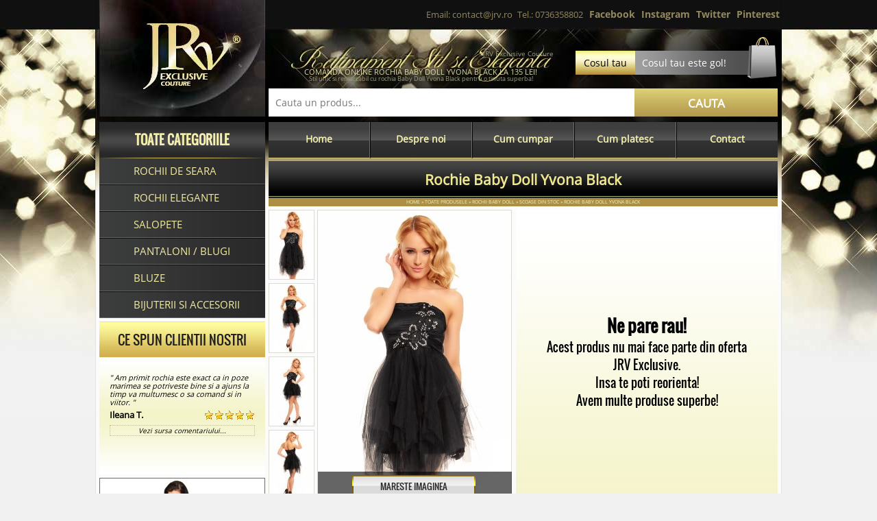

--- FILE ---
content_type: text/html; charset=UTF-8
request_url: https://www.jrv.ro/toate-produsele/rochii-baby-doll/scoase-din-stoc/rochie-baby-doll-yvona-black.html
body_size: 15963
content:
<!doctype html>
<!-- Render time: 0.9678 s -->
<html dir="ltr" lang="ro">
<head>
<script async src="https://www.googletagmanager.com/gtag/js?id=AW-961420699"></script>
<script>
  window.dataLayer = window.dataLayer || [];
  function gtag(){dataLayer.push(arguments);}
  gtag('js', new Date());
  gtag('config', 'AW-961420699');
  gtag('config', 'UA-54216252-1', { 'optimize_id': 'GTM-K8NC8N3'});
</script>
<script>
function gtag_report_conversion(url) {
  var callback = function () {
    if (typeof(url) != 'undefined') {
      window.location = url;
    }
  };
  gtag('event', 'conversion', {
      'send_to': 'AW-961420699/MUhqCPymmXkQm7u4ygM',
      'value': 135,
      'currency': 'RON',
      'transaction_id': '3667-2026/01/28-11/36/51',
      'event_callback': callback
  });
  return false;
}
</script>
<base href="https://www.jrv.ro/"/>
<meta charset="utf-8"/>
<meta name="language" content="Romanian" />
<title>Rochie Baby Doll Yvona Black | JRV.ro</title>
<meta name="description" content="Rochie chic, confectionata dintr-un material fin de culoare neagra, cu fusta bufanta din tull si accezorizata pe bust cu un ornament floral din broderie si perlute albe."/>
<meta name="keywords" content="scoase din stoc,rochie,baby,doll,yvona,black"/>
<meta name="revisit-after" content="3 days"/>
<meta name="rating" content="safe for kids" />
<meta name="copyright" content="JRV Exclusive Couture"/>
<meta name="viewport" content="width=device-width, initial-scale=1"/>
<meta name="format-detection" content="telephone=no"/>
<meta property="og:site_name" content="JRV.ro | Magazin online de haine de dama" />  
<meta property="fb:app_id" content="794247767286598" />
<meta property="fb:admins" content="100005448558272" />
<meta property="og:title" content="Rochie Baby Doll Yvona Black" />
<meta property="og:description" content="Rochie chic, confectionata dintr-un material fin de culoare neagra, cu fusta bufanta din tull si accezorizata pe bust cu un ornament floral din broderie si perlute albe." />
<meta property="og:url" content="https://www.jrv.ro/toate-produsele/rochii-baby-doll/scoase-din-stoc/rochie-baby-doll-yvona-black.html" />
<meta property="og:type" content="article" />
<meta property="og:image" content="https://www.jrv.ro/assets/components/phpthumbof/cache/53248_0.7fc9b12b99524bf6b14267ceb51a049c.jpg" />
<link rel="shortcut icon" href="favicon.ico" />
<link rel="apple-touch-icon" href="apple-touch-icon-iphone.png" />
<link rel="stylesheet" href="/assets/components/minifyx/cache/dsk_08473c8f50.min.css" type="text/css" />

<link rel="stylesheet" href="/assets/components/minifyx/cache/styles_8b7abb7e4d.css" type="text/css" />
<link rel="stylesheet" href="/assets/components/star_rating/themes/default/star.css" type="text/css" />
</head>
    <body>
		<div class="all">
<!-- Facebook Pixel Code -->
<script>
  !function(f,b,e,v,n,t,s)
  {if(f.fbq)return;n=f.fbq=function(){n.callMethod?
  n.callMethod.apply(n,arguments):n.queue.push(arguments)};
  if(!f._fbq)f._fbq=n;n.push=n;n.loaded=!0;n.version='2.0';
  n.queue=[];t=b.createElement(e);t.async=!0;
  t.src=v;s=b.getElementsByTagName(e)[0];
  s.parentNode.insertBefore(t,s)}(window, document,'script',
  'https://connect.facebook.net/en_US/fbevents.js');
  fbq('init', '1540000792748395');
  fbq('track', 'PageView');
</script>
<noscript><img height="1" width="1" style="display:none"
  src="https://www.facebook.com/tr?id=1540000792748395&ev=PageView&noscript=1"
/></noscript>
<!-- End Facebook Pixel Code -->



	<div class="comp-name" itemprop="name">JRV Exclusive Couture</div>
	<div class="logo">
		<a href="https://www.jrv.ro/" title="Comenzi prin internet rochii" itemprop="url"><img src="elements_img/JRV-Exclusive-Couture.jpg" alt="Rochii Exclusive JRV.ro" title="JRV Exclusive Couture" itemprop="image logo"></a>
	</div>

	<meta itemprop="address" content="Bucuresti, Romania" />
	<meta itemprop="priceRange" content="incepand cu 100 Lei" />
	<meta itemprop="description" content="Magazin online cu o gama variata de haine elegante de dama la cele mai mici preturi din Romania!" />

	<div class="line_up">
		
		
		<ul>
			<li>Email: <span class="email-anti-spam" data-user="contact" data-website="jrv.ro"></span></li>
			<li itemprop="telephone"><a href="tel:+40736358802" title="Suna acum!">Tel.: 0736358802</a></li>
			<li itemprop="sameAs"><a href="https://www.facebook.com/jrv.ec" target="_blank" title="JRV Exclusive pe Facebook" itemprop="url">Facebook</a></li>
			<li itemprop="sameAs"><a href="https://www.instagram.com/jrv.exclusive/" target="_blank" title="JRV Exclusive pe Instagram" itemprop="url">Instagram</a></li>
			<li itemprop="sameAs"><a href="https://twitter.com/Jrv_Exclusive" target="_blank" title="JRV Exclusive pe Twitter" itemprop="url">Twitter</a></li>
			<li itemprop="sameAs"><a href="https://ro.pinterest.com/jrvro/" target="_blank" title="JRV Exclusive pe Pinterest" itemprop="url">Pinterest</a></li>
		</ul>
		
	</div>
	
	<div class="slog">
		<h1>Comanda online rochia Baby Doll Yvona Black la 135 Lei!</h1>
		<div><h2>Stil unic si remarcabil cu rochia Baby Doll Yvona Black pentru o tinuta superba!</h2></div>
	</div>
	

<div class="srchjrvP">
<form action="rezultatele-cautarii.html" method="get" class="well msearch2 sisea-search-form" id="mse2_form" autocomplete="off">
	<div class="row">
		<div class="form-group col-md-10">
			<input type="text" class="form-control search_area_ln" name="query" placeholder="Cauta un produs..." value="" />
		</div>
		<button type="submit" class="btn btn-default search_area_bt">
CAUTA
		</button>
	</div>
</form>
</div>

<div class="cos_cmp" id="cosmjrvP">
		<ul class="cosmjrvPemptul">
			<li class="cos_bg_bt_1a">Cosul tau</li>
		
		<li class="cos_bg_bt_1b">Cosul tau este gol!</li>
		</ul>

	</div>
<div class="cos_bg_bt_1c"></div>

	<div class="menu_up">
		<div class="menu_ul_line_block">
			<nav class="menu_up_line">
				<ul>
					<li><a href="https://www.jrv.ro/" title="Home">Home</a></li>
					<li><a href="despre-noi.html" title="Despre noi">Despre noi</a></li>
					<li><a href="cum-cumpar.html" title="Cum cumpar">Cum cumpar</a></li>
					<li><a href="cum-platesc.html" title="Cum platesc">Cum platesc</a></li>
					<li><a href="contact.html" title="Contact">Contact</a></li>
				</ul>
			</nav>
		</div>
		
		<div class="tot_prod">
			<a href="toate-produsele/" title="Toate produsele JRV Exclusive">TOATE CATEGORIILE</a>
			<div class="line_border_bottom"></div>
		</div>
		
	</div>
</header>
			<div class="clear_header"></div>
			<div class="left_area_jrv">

<nav class="mobileMenuaftpdo">
<ul class="menu_left_1ul"  itemscope itemtype="http://www.schema.org/SiteNavigationElement"><li itemprop="name"  class="first">
	<a class="menu_left_1a" href="toate-produsele/rochii-de-seara/" title="Colectia de rochii de seara JRV Exclusive Couture" itemprop="url">
	Rochii de seara
</a>
	
</li>
<li itemprop="name" >
	<a class="menu_left_1a" href="toate-produsele/rochii-elegante/" title="Colectia de rochii elegante JRV Exclusive Couture" itemprop="url">
	Rochii elegante
</a>
	
</li>
<li itemprop="name" >
	<a class="menu_left_1a" href="toate-produsele/salopete/" title="Colectia de salopete JRV Exclusive Couture" itemprop="url">
	Salopete
</a>
	
</li>
<li itemprop="name" >
	<a class="menu_left_1a" href="toate-produsele/pantaloni-/-blugi/" title="Colectia de pantaloni / blugi JRV Exclusive Couture" itemprop="url">
	Pantaloni / blugi
</a>
	
</li>
<li itemprop="name" >
	<a class="menu_left_1a" href="toate-produsele/bluze/" title="Colectia de bluze JRV Exclusive Couture" itemprop="url">
	Bluze
</a>
	
</li>
<li itemprop="name"  class="last">
	<a class="menu_left_1a" href="toate-produsele/accesorii/" title="Colectia de bijuterii si accesorii JRV Exclusive Couture" itemprop="url">
	Bijuterii si accesorii
</a>
	
</li>
</ul>
</nav>

<section class="prd_noi">
	<h4 class="name_prod_noi">
		CE SPUN CLIENTII NOSTRI
	</h4>
<div class="cl-citat-fcb-block">
<ul class="bxsliderarticol">
<li>
<div class="cl-citat-fcb-sblock">
<div class="cl-citat-fcb-sblock1">
<div class="cl-citat-fcb">" Acum 5 luni am luat o rochie minunata, a fost exact ca în imagine! Va mulțumesc frumos! Recomand cu încredere! "</div>
<div class="cl-citat-fcb-name">Mihaela Maria L.</div>
<span></span>
<div class="cl-citat-fcb-lnk"><a href="https://www.facebook.com/mihaela.miki.92/posts/1632572710174371:0" target="_blank" title="Sursa comentariului">Vezi sursa comentariului...</a></div>
</div>
</div>
</li>
<li>
<div class="cl-citat-fcb-sblock">
<div class="cl-citat-fcb-sblock1">
<div class="cl-citat-fcb">" Buna ziua am primit rochia de la Dvs sunt foarte incantata îmi vine foarte bine. Multumesc frumos, calitate 100% garantata!!! "</div>
<div class="cl-citat-fcb-name">Claudia D.</div>
<span></span>
<div class="cl-citat-fcb-lnk"><a href="https://www.facebook.com/jrv.ec/reviews/" target="_blank" title="Sursa comentariului">Vezi sursa comentariului...</a></div>
</div>
</div>
</li>
<li>
<div class="cl-citat-fcb-sblock">
<div class="cl-citat-fcb-sblock1">
<div class="cl-citat-fcb">" Am primit rochia este exact ca in poze marimea se potriveste bine si a ajuns la timp va multumesc o sa comand si in viitor. "</div>
<div class="cl-citat-fcb-name">Ileana T.</div>
<span></span>
<div class="cl-citat-fcb-lnk"><a href="https://www.facebook.com/ileana.turda.31/activity/1751086831621404" target="_blank" title="Sursa comentariului">Vezi sursa comentariului...</a></div>
</div>
</div>
</li>
<li>
<div class="cl-citat-fcb-sblock">
<div class="cl-citat-fcb-sblock1">
<div class="cl-citat-fcb">" Bravo!!! Am comandat o rochița superbă pe care am purtat-o în ziua nunții. Calitate cu bani puțini si lucrate impecabil. Felicitari!!! Comandați cu toata încrederea. "</div>
<div class="cl-citat-fcb-name">Catalina Andreea H.</div>
<span></span>
<div class="cl-citat-fcb-lnk"><a href="https://www.facebook.com/catalinaandrea.porgras/posts/1561968337222842:0" target="_blank" title="Sursa comentariului">Vezi sursa comentariului...</a></div>
</div>
</div>
</li>
<li>
<div class="cl-citat-fcb-sblock">
<div class="cl-citat-fcb-sblock1">
<div class="cl-citat-fcb">" O rochie superba, de calitate, foarte frumos ambalata, am primit-o mai repede decat ma asteptam, sfaturile primite prin telefon au fost foarte utile. Multumesc ptr, profesionalismul si amabilitatea aratata. "</div>
<div class="cl-citat-fcb-name">Elena D.</div>
<span></span>
<div class="cl-citat-fcb-lnk"><a href="https://www.facebook.com/jrv.ec/photos/a.794260993951942.1073741828.794247767286598/1540358166008884/?type=3&theater" target="_blank" title="Sursa comentariului">Vezi sursa comentariului...</a></div>
</div>
</div>
</li>
<li>
<div class="cl-citat-fcb-sblock">
<div class="cl-citat-fcb-sblock1">
<div class="cl-citat-fcb">" Rochii de calitate, exact ca in fotografii, masurile chiar se potrivesc, iar fetele la telefon foarte dragute si disponibile! Cu mare drag mai cumpar de la voi! "</div>
<div class="cl-citat-fcb-name">Elena Alina B.</div>
<span></span>
<div class="cl-citat-fcb-lnk"><a href="https://www.facebook.com/jrv.ec/reviews/" target="_blank" title="Sursa comentariului">Vezi sursa comentariului...</a></div>
</div>
</div>
</li>
<li>
<div class="cl-citat-fcb-sblock">
<div class="cl-citat-fcb-sblock1">
<div class="cl-citat-fcb">" Am primit rochia. E superba masurile corespund material de calitate. Fetele care preiau comanda sint extraordinare. Multumesc JRV. Firma serioasa cu produse de calitate. Recomand cu mare drag. "</div>
<div class="cl-citat-fcb-name">Violeta B.</div>
<span></span>
<div class="cl-citat-fcb-lnk"><a href="https://www.facebook.com/jrv.ec/reviews/" target="_blank" title="Sursa comentariului">Vezi sursa comentariului...</a></div>
</div>
</div>
</li>
<li>
<div class="cl-citat-fcb-sblock">
<div class="cl-citat-fcb-sblock1">
<div class="cl-citat-fcb">" Ținute de o înaltă calitate superioara au eleganță stil și rafinament le recomand cu toată încrederea. Am comandat și eu o rochie de care sunt foarte mulțumită. "</div>
<div class="cl-citat-fcb-name">Elena Cornelia K.</div>
<span></span>
<div class="cl-citat-fcb-lnk"><a href="https://www.facebook.com/elenacornelia.kreisz/posts/119762355481180:0" target="_blank" title="Sursa comentariului">Vezi sursa comentariului...</a></div>
</div>
</div>
</li>
</ul>
</div>
</section>
<div class="banner_left">
<article class="banner-left-rot-box">
<a href="toate-produsele/rochii-elegante/rochie-eleganta-cu-broderie-kaleea-cappuccino.html" title="ROCHII ELEGANTE - Rochie eleganta cu broderie Kaleea Cappuccino" class="bn-rot-block-a">
<div class="bn-rot-jrv-lg">
</div>
<figure class="bn-rot-img">
<img src="/assets/components/phpthumbof/cache/ooKouCla_PencilDress_with_crochet__Color_CAPPUCCINO_Size_12_0000K18447_CAPPUCCINO_9.a757e22bfd0ee427790f7a911b20b7c8.jpg" alt="Rochie eleganta cu broderie Kaleea Cappuccino" title="ROCHII ELEGANTE - Rochie eleganta cu broderie Kaleea Cappuccino">
</figure>
<div class="bn-rot-jrv-cntt">
<h3 class="bn-rot-jrv-ttl">
Rochie eleganta cu broderie Kaleea Cappuccino
</h3>
<div class="bn-rot-jrv-txt">
Rochie pencil style, confectionata dintr-un material fin de culoare cappuccino, decupata la spate si accesorizata in talie cu un superb model floral brodat.
</div>
<div class="bn-rot-jrv-prc">
PRET: 90 LEI
</div>
</div>
</a>
</article>
</div>

<aside class="facebook">
	<p>Gaseste-ne pe Facebook</p>
	<div class="fb-like-box">
<div class="fb-page" data-href="https://www.facebook.com/jrv.ec" data-width="270" data-height="240" data-small-header="false" data-adapt-container-width="true" data-hide-cover="false" data-show-facepile="true" data-show-posts="false"><div class="fb-xfbml-parse-ignore"><blockquote cite="https://www.facebook.com/jrv.ec"><a href="https://www.facebook.com/jrv.ec">JRV Exclusive Couture</a></blockquote></div></div>
	</div>
</aside>


<section class="prd_noi">
	<h4 class="name_prod_noi">
		REDUCERI PROMOTIONALE
	</h4>
	<article class="newRedPromoBlk">
<figure class="newRedPromoBlk-img">
<img src="/assets/components/phpthumbof/cache/ooKouCla_Party_jumpsuit__Color_BLACK_Size_M_0000OV9173_SCHWARZ_54.68d35f8a0ba7494b715734ddbe57cea1.jpg" alt="Salopeta Mika Black din colectia de salopete marca JRV Exclusive Couture" title="Salopeta Mika Black">
</figure>
<a class="newRedPromoBlk-box" href="toate-produsele/salopete/salopeta-mika-black.html" title="Salopeta Mika Black mai ieftin cu 103 Lei">
<div class="newRedPromoBlk-ln1">
Discount <span>- 52%</span>
</div>
<div class="newRedPromoBlk-ln2">
<span>Reducere promotionala!</span>
<span>Cumpara mai ieftin cu 103Lei</span>
<h5>Salopeta Mika Black</h5>
</div>
<div class="newRedPromoBlk-ln3">
Pret: 95 Lei <span>(198 Lei)</span>
</div>
</a>
</article>
</section>
<section class="prd_noi">
	<h4 class="name_prod_noi">
		CELE MAI VANDUTE
	</h4>
	<article class="data_prod_noi"><!-- START 1PR N -->
		<div class="descript_dpn1">
			<div class="dots_dpn1"></div>
			<h5>Rochie cu efect metalizat Anemona Blue</h5> <span>Rochie provocatoare confectionata dintr-un material metalic de culoare albastra cu un design chic, conceputa special pentru o atitudine eleganta.</span>
		</div>
		<div class="link_dpn1">
			<a href="toate-produsele/rochii-elegante/rochie-eleganta-cu-efect-metalizat-anemona-blue.html" title="Vezi detalii despre Rochie cu efect metalizat Anemona Blue">... vezi detalii</a>
		</div>
		<div class="price_dpn1">
			Pret: 80 Lei
		</div>
		<a href="toate-produsele/rochii-elegante/rochie-eleganta-cu-efect-metalizat-anemona-blue.html" title="Rochie cu efect metalizat Anemona Blue din colectia ROCHII ELEGANTE"><figure><img src="/assets/components/phpthumbof/cache/ooKouCla_party_mini_dress_in_metallic_look__Color_BLUE_Size_Einheitsgroesse_0000K18451_BLAU_55.71de5abe6e9dc120c7a1bcf418183b81.jpg" alt="Rochie cu efect metalizat Anemona Blue"  title="ROCHII ELEGANTE - Rochie cu efect metalizat Anemona Blue"></figure></a>
	</article><!-- END 1PR N -->
<article class="data_prod_noi"><!-- START 1PR N -->
		<div class="descript_dpn1">
			<div class="dots_dpn1"></div>
			<h5>Rochie eleganta cu efect metalizat Anemona Silver</h5> <span>Rochie provocatoare confectionata dintr-un material metalic de culoare argintie rochie cu un design chic, conceputa special pentru o atitudine eleganta.</span>
		</div>
		<div class="link_dpn1">
			<a href="toate-produsele/rochii-elegante/rochie-eleganta-cu-efect-metalizat-anemona-silver.html" title="Vezi detalii despre Rochie eleganta cu efect metalizat Anemona Silver">... vezi detalii</a>
		</div>
		<div class="price_dpn1">
			Pret: 80 Lei
		</div>
		<a href="toate-produsele/rochii-elegante/rochie-eleganta-cu-efect-metalizat-anemona-silver.html" title="Rochie eleganta cu efect metalizat Anemona Silver din colectia ROCHII ELEGANTE"><figure><img src="/assets/components/phpthumbof/cache/ooKouCla_party_mini_dress_in_metallic_look__Color_GREY_Size_Einheitsgroesse_0000K18451_GRAU_103.f0ec0a0aa3c12574753f00658ae5ed8e.jpg" alt="Rochie eleganta cu efect metalizat Anemona Silver"  title="ROCHII ELEGANTE - Rochie eleganta cu efect metalizat Anemona Silver"></figure></a>
	</article><!-- END 1PR N -->
</section>

			</div>
			<div class="right_area_jrv">
<div class="content_cnt">
	<article itemscope itemtype="http://schema.org/Product">
		<meta itemprop="brand" content="JRV Exclusive Couture" />
		<div class="product_name_block">
			<h2 itemprop="name" class="product_name_ln">Rochie Baby Doll Yvona Black</h2>
		</div>
		
			<div class="breadcrumbsJrv_prod">
				<ul class="B_crumbBox"><li><a href=""><span>Home</span></a></li> <li>&raquo;</li>
<li><a href="toate-produsele/"><span>Toate produsele</span></a></li> <li>&raquo;</li>
<li><a href="toate-produsele/rochii-baby-doll/"><span>ROCHII BABY DOLL</span></a></li> <li>&raquo;</li>
<li><a href="toate-produsele/rochii-baby-doll/scoase-din-stoc/"><span>SCOASE DIN STOC</span></a></li> <li>&raquo;</li>
<li class="active">Rochie Baby Doll Yvona Black</li></ul>
			</div>
		
		<div class="product_data_area_up">
			<div class="image_prod_details">
				<div class="clearfix" id="content_img">
					<div class="clearfix" id="poze_mici">
						<ul id="thumblist" class="clearfix">
							<li>
<a href='javascript:void(0);' title="{gallery: 'gal1', smallimage: '/assets/components/phpthumbof/cache/53248_0.37bcc587d8359657a1dd2b76a0d48f6e.jpg', largeimage:'/assets/components/phpthumbof/cache/53248_0.a2a7dbb45e59d524fe62f8c906320621.jpg'}" >
<img src='/assets/components/phpthumbof/cache/53248_0.e4b3d8556c3805d6ac62c2ef155ecd48.jpg' alt="SCOASE DIN STOC - Rochie Baby Doll Yvona Black" title="Imaginea 1 - Rochie Baby Doll Yvona Black" onMouseOver="javascript: this.title='';">
</a>
</li><li>
<a href='javascript:void(0);' title="{gallery: 'gal1', smallimage: '/assets/components/phpthumbof/cache/53248_1.37bcc587d8359657a1dd2b76a0d48f6e.jpg', largeimage:'/assets/components/phpthumbof/cache/53248_1.a2a7dbb45e59d524fe62f8c906320621.jpg'}" >
<img src='/assets/components/phpthumbof/cache/53248_1.e4b3d8556c3805d6ac62c2ef155ecd48.jpg' alt="SCOASE DIN STOC - Rochie Baby Doll Yvona Black" title="Imaginea 2 - Rochie Baby Doll Yvona Black" onMouseOver="javascript: this.title='';">
</a>
</li><li>
<a href='javascript:void(0);' title="{gallery: 'gal1', smallimage: '/assets/components/phpthumbof/cache/53248_2.37bcc587d8359657a1dd2b76a0d48f6e.jpg', largeimage:'/assets/components/phpthumbof/cache/53248_2.a2a7dbb45e59d524fe62f8c906320621.jpg'}" >
<img src='/assets/components/phpthumbof/cache/53248_2.e4b3d8556c3805d6ac62c2ef155ecd48.jpg' alt="SCOASE DIN STOC - Rochie Baby Doll Yvona Black" title="Imaginea 3 - Rochie Baby Doll Yvona Black" onMouseOver="javascript: this.title='';">
</a>
</li><li>
<a href='javascript:void(0);' title="{gallery: 'gal1', smallimage: '/assets/components/phpthumbof/cache/53248_3.37bcc587d8359657a1dd2b76a0d48f6e.jpg', largeimage:'/assets/components/phpthumbof/cache/53248_3.a2a7dbb45e59d524fe62f8c906320621.jpg'}" >
<img src='/assets/components/phpthumbof/cache/53248_3.e4b3d8556c3805d6ac62c2ef155ecd48.jpg' alt="SCOASE DIN STOC - Rochie Baby Doll Yvona Black" title="Imaginea 4 - Rochie Baby Doll Yvona Black" onMouseOver="javascript: this.title='';">
</a>
</li>
						</ul>
					</div>
					<figure class="clearfix" id="poza_mare">
					

						<a href="/assets/components/phpthumbof/cache/53248_0.a2a7dbb45e59d524fe62f8c906320621.jpg" class="jqzoom" title='gal1'>
							<img src="/assets/components/phpthumbof/cache/53248_0.8ff79eb0c6546e1c1992ac522926a3ef.jpg" alt="Rochie Baby Doll Yvona Black din Colectia de SCOASE DIN STOC" title="Haine de dama JRV Exclusive - Rochie Baby Doll Yvona Black">
						</a>
					</figure>
				</div>
				<div class="fancybox-img-jrv3">
					<ul>
						<li>
<a href="/assets/components/phpthumbof/cache/53248_0.a2a7dbb45e59d524fe62f8c906320621.jpg" data-fancybox="gallery" itemprop="image">
<p>MARESTE IMAGINEA</p>
</a>
</li><li>
<a href="/assets/components/phpthumbof/cache/53248_1.a2a7dbb45e59d524fe62f8c906320621.jpg" data-fancybox="gallery" itemprop="image">
<p>MARESTE IMAGINEA</p>
</a>
</li><li>
<a href="/assets/components/phpthumbof/cache/53248_2.a2a7dbb45e59d524fe62f8c906320621.jpg" data-fancybox="gallery" itemprop="image">
<p>MARESTE IMAGINEA</p>
</a>
</li><li>
<a href="/assets/components/phpthumbof/cache/53248_3.a2a7dbb45e59d524fe62f8c906320621.jpg" data-fancybox="gallery" itemprop="image">
<p>MARESTE IMAGINEA</p>
</a>
</li>
					</ul>
				</div>
			</div>
			<div class="data_single_product">
				<div class="produs_indisponibil"><p>Ne pare rau!</p><p>Acest produs nu mai face parte din oferta</p><p>JRV Exclusive.</p><p>Insa te poti reorienta!</p><p>Avem multe produse superbe!</p></div>
				<form action="/toate-produsele/rochii-baby-doll/scoase-din-stoc/rochie-baby-doll-yvona-black.html" method="post">
					<input type="hidden" name="shk-id" value="3667"/>
					<input type="hidden" name="cod-produs-jrv" value="15021525"/>
					<input type="hidden" name="shk-name" value="Rochie Baby Doll Yvona Black"/>
					<div class="pret_produs_block" itemprop="offers" itemscope itemtype="http://schema.org/Offer">
						<div class="pret_produs_name">Pret:</div>
						<div class="pret_produs" itemprop="price">135</div>
						<div class="pret_produs_valuta">Lei</div>
<meta itemprop="priceCurrency" content="RON" />
<link itemprop="availability" href="http://schema.org/InStock" />
<meta itemprop="url" content="toate-produsele/rochii-baby-doll/scoase-din-stoc/rochie-baby-doll-yvona-black.html" />
<meta itemprop="priceValidUntil" content="2020-12-31" />
<div itemprop="seller" itemtype="http://schema.org/Organization" itemscope>
        <meta itemprop="name" content="JRV Exclusive Couture" />
      </div>
					</div>
					
					<div class="tva_inclus">Pretul afisat include TVA</div>
					<div class="cod_produsnew">COD PRODUS: <span itemprop="sku">JRV 000 3667</span>
<meta itemprop="mpn" content="3667" />
<span itemprop="brand" itemtype="http://schema.org/Thing" itemscope>
      <meta itemprop="name" content="JRV Exclusive Couture" />
</span></div>
					<div class="ln_dwn_cp"></div>
					<div class="txt_sub_cpnew">		<div class="txt_sub_cp1new">
			LIVRARE IN ROMANIA SI UE PRIN DPD
		</div>
		<div class="txt_sub_cp3new">
			Tariful pentru livrare in Bucuresti si jud. Ilfov este de 10 Lei, national (urban/rural) 15 Lei, iar pentru livrari internationale consulta rubrica "livrare" de mai jos.
		</div>


		<div class="fcb-prdnew">
					<div class="like">
						<div class="fb-like" data-href="https://www.facebook.com/jrv.ec" data-layout="button" data-action="like" data-show-faces="false" data-share="true"></div>
						<div class="fb-follow" data-href="https://www.facebook.com/jrv.ec" data-layout="button" data-show-faces="false"></div>
					</div>
				</div></div>
					<div class="cmd_area_blocknew">
							<div class="marimi_disp_blocknew">
								<select name="mrmnew__3667__add" required oninvalid="this.setCustomValidity('Selecteaza marimea!')" onchange="this.setCustomValidity('')">
									<option value="" selected disabled hidden>Marime</option>
									
								</select>
							</div>
							<div class="comanda_block_qtnew"><input type="text" name="shk-count" class="qtyordnew" value="1"></div>
							<div class="bt_comanda_blocknew"><button type="submit" class="shk-but" onclick="gtag_report_conversion()">Adauga in cos</button></div>
					</div>
				</form>
				
				<div class="line_marimi_cere_info">
					<div class="cere_info_pop_up">
						<a data-fancybox data-src="#inline1" href="javascript:;">Solicita mai multe detalii despre acest produs</a>
							





						<div id="inline1" style="display:none">
							<form action="toate-produsele/rochii-baby-doll/scoase-din-stoc/rochie-baby-doll-yvona-black.html" method="post" class="form">
							<input type="hidden" name="ip_addr" value="<p>3.129.18.231</p>">
							<div class="pop_up_fancybox_info">
							<div class="pop_up_fancybox_info_box">
							<div class="text1_pop_up_fancybox_info">
							Ai intrebari legate de Rochie Baby Doll Yvona Black?
							</div>
							<div class="ln_pop_up_fancybox_info"></div>
							<div class="text2_pop_up_fancybox_info">
							Transmite-ne mesajul tau prin formularul de mai jos, iar noi iti vom raspunde la intrebarile tale in cel mai scurt timp!
							</div>
							<div class="form_pop_up_fancybox_info_box">
							<input type="text" class="nume_form_fnxy_box" name="nume_form_fnxy_box" placeholder="Nume" value="">
							<input type="text" class="telefon_form_fnxy_box" name="telefon_form_fnxy_box" placeholder="Telefon" value="">
							<input type="text" class="email_form_fnxy_box" name="email_form_fnxy_box" placeholder="Email" value="">
							<textarea name="text_form_fnxy_box" class="text_form_fnxy_box" placeholder="Mesaj"></textarea>
<div class="g-recaptcha" data-sitekey="6LeDLnsUAAAAAC4e424rVHQHixb5WkBXwGmjSoQV"></div>
<script type="text/javascript" src="https://www.google.com/recaptcha/api.js?hl=en"></script>
							<input type="submit" class="submit_form_fnxy_box" value="TRIMITE INTREBAREA">
							</div>
							</div>
							</div>
							</form>
						</div>
					</div>
				</div>
				
				<div class="InfoStocOut">
<div class="InfoStocTrmTt">Disponibilitate stoc</div>
<div class="InfoStocBlockNew">

</div>
<div class="InfoStocCodColTt">Culoarea indica termenul de livrare al produsului:</div>
<div class="InfoStocCodCol">
<div>
<span class="ds-stk"></span><span>Livrare in 24 ore.</span>
</div>
<div>
<span class="ds-frn"></span><span>Livrare in aprox. 7 zile.</span>
</div>
<div>
<span class="ds-nos"></span><span>Stoc epuizat.</span>
</div>
</div>
</div>
				
			</div>
		</div>
		<div class="tabs_data_prod">
			<div id="tabs_data_prod_block">
				<ul class="nav">
					<li class="nav-one"><a href="#1_tab_jrv" class="current">DESCRIERE</a></li>
					<li class="nav-two"><a href="#2_tab_jrv">TABEL MARIMI</a></li>
					<li class="nav-three"><a href="#3_tab_jrv">LIVRARE</a></li>
					<li class="nav-four last"><a href="#4_tab_jrv">RETURNARE</a></li>
				</ul>
				<div class="list-wrap">
					<ul id="1_tab_jrv">
						<li itemprop="description"><p>Rochie Baby Doll Yvona Black.</p>
<p>Rochie chic, confectionata dintr-un material fin de culoare neagra, cu fusta bufanta din tull si accezorizata pe bust cu un ornament floral din broderie si perlute albe, si se inchide cu fermoar pe spate.<span style="line-height: 1.5em;"> Este o rochie delicata, ideala pentru o tinuta provocatoare si un look unic.</span></p>
<p> </p>
<p>Compozitie:</p>
<p>- 65%<span style="line-height: 1.5em;"> Poliester</span></p></li>
					</ul>
					<ul id="2_tab_jrv" class="hide">
						<li >
							<div class="size-prod-ln-up1">
		<div class="size-prod-ln-up1a">
			CARE E MARIMEA TA?
		</div>
		<div class="size-prod-ln-up1b">
			Acum e simplu sa-ti alegi marimea potrivita!
		</div>
	</div>
	<div class="size-prod-ln-up2">
		<img src="elements_img/size-img-jrv.jpg" alt="Tabel marimi">
	</div>
	<div class="size-prod-txt-lng">
		<p>&nbsp;&nbsp;&nbsp;&nbsp;Pentru a putea selecta marimea potrivita,  aici poti consulta indicatiile noastre. Mai jos vei gasi tabele cu marimi, in care sunt descrise dimensiunile in cm, necesare pentru a-ti da seama mai usor care este marimea perfecta pentru tine. Iti poti masura singura talia, soldurile ori bustul, si confruntand tabelele de mai jos, vei sti exact ce produs trebuie sa alegi.  Iti poti alege marimea potrivita simplu, si fara griji!</p>
	</div>
	<div class="size-prod-tabel-1">
		<div class="size-prod-tabel-1-name">
			Tabel marimi pentru: rochii, bluze, sacouri, jachete.
		</div>
		<div class="size-prod-l1">
			<div class="size-prod-l1-cell">
				Marimea
			</div>
			<div class="size-prod-l1-cell">
				Bust (cm)
			</div>
			<div class="size-prod-l1-cell">
				Talie (cm)
			</div>
			<div class="size-prod-l1-cell">
				Solduri (cm)
			</div>
			<div class="size-prod-l1-cell">
				RO
			</div>
		</div>
		<div class="size-prod-l2">
			<div class="size-prod-l1-cel2z">
				XXS
			</div>
			<div class="size-prod-l1-cel2">
				74-77
			</div>
			<div class="size-prod-l1-cel2">
				60-62
			</div>
			<div class="size-prod-l1-cel2">
				84-87
			</div>
			<div class="size-prod-l1-cel2">
				32
			</div>
		</div>
		<div class="size-prod-l3">
			<div class="size-prod-l1-cel3z">
				XS
			</div>
			<div class="size-prod-l1-cel3">
				78-81
			</div>
			<div class="size-prod-l1-cel3">
				63-65
			</div>
			<div class="size-prod-l1-cel3">
				88-91
			</div>
			<div class="size-prod-l1-cel3">
				34
			</div>
		</div>
		<div class="size-prod-l2">
			<div class="size-prod-l1-cel2z">
				S
			</div>
			<div class="size-prod-l1-cel2">
				82-85
			</div>
			<div class="size-prod-l1-cel2">
				66-69
			</div>
			<div class="size-prod-l1-cel2">
				92-95
			</div>
			<div class="size-prod-l1-cel2">
				36
			</div>
		</div>
		<div class="size-prod-l3">
			<div class="size-prod-l1-cel3z">
				M
			</div>
			<div class="size-prod-l1-cel3">
				86-89
			</div>
			<div class="size-prod-l1-cel3">
				70-73
			</div>
			<div class="size-prod-l1-cel3">
				96-98
			</div>
			<div class="size-prod-l1-cel3">
				38
			</div>
		</div>
		<div class="size-prod-l2">
			<div class="size-prod-l1-cel2z">
				L
			</div>
			<div class="size-prod-l1-cel2">
				90-93
			</div>
			<div class="size-prod-l1-cel2">
				74-77
			</div>
			<div class="size-prod-l1-cel2">
				99-102
			</div>
			<div class="size-prod-l1-cel2">
				40
			</div>
		</div>
		<div class="size-prod-l3">
			<div class="size-prod-l1-cel3z">
				XL
			</div>
			<div class="size-prod-l1-cel3">
				94-97
			</div>
			<div class="size-prod-l1-cel3">
				78-81
			</div>
			<div class="size-prod-l1-cel3">
				103-106
			</div>
			<div class="size-prod-l1-cel3">
				42
			</div>
		</div>
		<div class="size-prod-l2">
			<div class="size-prod-l1-cel2z">
				XXL
			</div>
			<div class="size-prod-l1-cel2">
				98-102
			</div>
			<div class="size-prod-l1-cel2">
				82-86
			</div>
			<div class="size-prod-l1-cel2">
				107-110
			</div>
			<div class="size-prod-l1-cel2">
				44
			</div>
		</div>
		<div class="size-prod-l3">
			<div class="size-prod-l1-cel3z">
				OS
			</div>
			<div class="size-prod-l1-cel3y">
				Marime universala care corespunde marimilor XS, S si M.
			</div>
		</div>
	</div>
	<div class="clear-size-prod-line"></div>
	<div class="size-prod-tabel-1">
		<div class="size-prod-tabel-1-name">
			Tabel marimi pentru: pantaloni.
		</div>
		<div class="size-prod-l1a">
			<div class="size-prod-l1-cella">
				Marimea
			</div>
			<div class="size-prod-l1-cella">
				Talie (cm)
			</div>
			<div class="size-prod-l1-cella">
				Solduri (cm)
			</div>
			<div class="size-prod-l1-cella">
				RO
			</div>
		</div>
		<div class="size-prod-l4">
			<div class="size-prod-l1-cel4z">
				XXS
			</div>
			<div class="size-prod-l1-cel4">
				60-62
			</div>
			<div class="size-prod-l1-cel4">
				84-87
			</div>
			<div class="size-prod-l1-cel4">
				32
			</div>
		</div>
		<div class="size-prod-l5">
			<div class="size-prod-l1-cel5z">
				XS
			</div>
			<div class="size-prod-l1-cel5">
				63-65
			</div>
			<div class="size-prod-l1-cel5">
				88-91
			</div>
			<div class="size-prod-l1-cel5">
				34
			</div>
		</div>
		<div class="size-prod-l4">
			<div class="size-prod-l1-cel4z">
				S
			</div>
			<div class="size-prod-l1-cel4">
				66-69
			</div>
			<div class="size-prod-l1-cel4">
				92-95
			</div>
			<div class="size-prod-l1-cel4">
				36
			</div>
		</div>
		<div class="size-prod-l5">
			<div class="size-prod-l1-cel5z">
				M
			</div>
			<div class="size-prod-l1-cel5">
				70-73
			</div>
			<div class="size-prod-l1-cel5">
				96-98
			</div>
			<div class="size-prod-l1-cel5">
				38
			</div>
		</div>
		<div class="size-prod-l4">
			<div class="size-prod-l1-cel4z">
				L
			</div>
			<div class="size-prod-l1-cel4">
				74-77
			</div>
			<div class="size-prod-l1-cel4">
				99-102
			</div>
			<div class="size-prod-l1-cel4">
				40
			</div>
		</div>
		<div class="size-prod-l5">
			<div class="size-prod-l1-cel5z">
				XL
			</div>
			<div class="size-prod-l1-cel5">
				78-81
			</div>
			<div class="size-prod-l1-cel5">
				103-106
			</div>
			<div class="size-prod-l1-cel5">
				42
			</div>
		</div>
		<div class="size-prod-l4">
			<div class="size-prod-l1-cel4z">
				XXL
			</div>
			<div class="size-prod-l1-cel4">
				82-86
			</div>
			<div class="size-prod-l1-cel4">
				107-110
			</div>
			<div class="size-prod-l1-cel4">
				44
			</div>
		</div>
		<div class="size-prod-l5">
			<div class="size-prod-l1-cel4z">
				OS
			</div>
			<div class="size-prod-l1-cel4y">
				Marime universala care corespunde marimilor XS, S si M.
			</div>
		</div>
	</div>
	<div class="size-prod-txt-ft1">
		Cum faci masuratorile?
	</div>
	<div class="size-prod-txt-ft2">
		<p>
			<b>Inaltime</b> -  se masoara din crestetul capului pana la calcai, fara incaltaminte, cu talpile unite. 
		</p>
		<p>
			<b>Latimea spatelui</b> - se masoara de la un umar la altul. 
		</p>
		<p>
			<b>Umeri</b> - se masoara de la baza gatului pana la extremitatea umarului. 
		</p>
		<p>
			<b>Dimensiuni bust</b> - se masoara circumferinta pieptului imediat sub brat, partea cea mai proeminenta. 
		</p>
		<p>
			<b>Dimensiuni solduri</b> - se masoara in dreptul portiunii celei mai late, mai exact circumferinta bazinului.
		</p>
		<p>
			<b>Dimensiuni talie</b> - se masoara locul cel mai ingust al corpului, mai exact circumferinta taliei imediat deasupra buricului.
		</p>
		<p>&nbsp;</p>
		<p>
			Nota:
		</p>
		<p>
			- cand masori circumferinta anumitor parti ale corpului, centimetrul NU trebuie sa te stranga; 
		</p>
		<p>
- ia masuratorile de 2 ori. Daca diferenta dintre cele 2 rezultate obtinute este mai mica de 1cm, media lor este cifra corecta, dar daca diferenta depaseste 1cm, e bine sa repeti masuratorile, pentru a te asigura de corectitudinea dimensiunior.
		</p>
		<p>&nbsp;</p>
	</div>
						</li>
					</ul>
					<ul id="3_tab_jrv" class="hide">
						<li>
						
<div class="livrBlNdpd">
<div class="livrBlNdpdnm">
<p>Colete se livreaza prin firma de curierat DPD, conform tarifelor precizate mai jos, in 24 de ore pentru produsele aflate in stoc, si in 5-7 zile lucratoare pentru produsele "la comanda".</p>
<p>Din cauza faptului ca nu se poate garanta existenta permanenta pentru livrare rapida a tuturor produselor prezentate pe site, termenul de livrare poate varia. La confirmarea telefonica a comenzii, vei fi informata cu data la care se poate efectua livrarea.</p>
</div>
  <div class="livrBlNdpdsub1">
		<div class="livrBlNdpdsub-ttl">
Livrare in Romania
  		</div>
		<div class="livrBlNdpdsub-slg">
24 de ore oriunde in Romania!
  		</div>
		<div class="livrBlNdpdsub-trf">
<p class="lBlNd-trfRO">Bucuresti si jud. Ilfov - 17 Lei</p>
<p class="lBlNd-trfRO">National (oras, comuna, sat) - 25 Lei</p>
  		</div>
		<div class="livrBlNdpdsub-cnt">
<p>Indiferent de locatia in care te afli, acum te poti bucura de cel mai mic tarif pentru livrare rapida in cele mai bune conditii!</p>
<p>Produsele se livreaza in toata tara prin serviciul de curierat rapid DPD in 24 de ore direct la domiciliul tau, taxele de transport fiind de 17 Lei pentru Bucuresti si jud. Ilfov, iar national, in orice oras sau sat, tariful este unul special de numai 25 Lei, indiferent de aria de acoperire DPD, fara limita de km suplimentari, chiar si in cele mai indepartate localitati din Romania.</p>
<p>Noi nu expediem produsele in pungi, hartie de ambalat sau materiale similare! Produsele noastre sunt expediate in cutii special proiectate pentru a rezista la diverse conditii si situatii de transport, pentru a ajunge la tine in stare perfecta si in maxima siguranta! Mai mult de atat, fiecare cutie este prevazuta cu sigiliu in minim 2 locuri, cu inscriptia marcii noastre "JRV Exclusive Couture", astfel poti fi sigura, ca receptionezi produsul exact asa cum l-ai vazut pe site!</p>
<p>Uneori ni se adreseaza intrebarea daca se poate vedea/proba produsul inainte de a se face plata la curier. Raspunsul nostru este – nu. De ce? Pentru ca oferim un termen de 15 zile in care poti returna comanda fara absolut nici un motiv! Practic, daca ai primit un produs de la noi si ai ajuns la concluzia ca nu-l mai doresti, il poti returna chiar in aceeasi zi (mai multe detalii gasesti la rubrica returnare).</p>
<p>Ne rezervam dreptul ca la primul colet neridicat, sa nu mai acceptam plata in sistem ramburs de la aceeasi persoana, la viitoarele comenzi fiind necesara plata in avans, prin virament bancar.</p>
<p>Fiecare produs este insotit de documentele fiscale aferente, care se vor regasi in colet sau atasate acestuia, langa documentul de transport.</p>
  		</div>
  </div>
  <div class="livrBlNdpdsub2">
  		<div class="livrBlNdpdsub-ttl">
Livrare in Europa
  		</div>
		<div class="livrBlNdpdsub-slg">
2-7 zile in functie de tara!
  		</div>
		<div class="livrBlNdpdsub-trfEurTT">
<p><span class="lBlNd-trfTn">Tara</span><span class="lBlNd-trfPrn">Pret</span><span class="lBlNd-trfTrn">Timp</span></p>
		</div>
		<div class="livrBlNdpdsub-trfEur">
<p><span class="lBlNd-trfT">Austria</span><span class="lBlNd-trfPr">73 Lei</span><span class="lBlNd-trfTr">3 zile</span></p>
<p><span class="lBlNd-trfT">Belgia</span><span class="lBlNd-trfPr">96 Lei</span><span class="lBlNd-trfTr">5 zile</span></p>
<p><span class="lBlNd-trfT">Bosnia</span><span class="lBlNd-trfPr">130 Lei</span><span class="lBlNd-trfTr">7 zile</span></p>
<p><span class="lBlNd-trfT">Bulgaria</span><span class="lBlNd-trfPr">29 Lei</span><span class="lBlNd-trfTr">2 zile</span></p>
<p><span class="lBlNd-trfT">Cehia</span><span class="lBlNd-trfPr">96 Lei</span><span class="lBlNd-trfTr">4 zile</span></p>
<p><span class="lBlNd-trfT">Croatia</span><span class="lBlNd-trfPr">96 Lei</span><span class="lBlNd-trfTr">6 zile</span></p>
<p><span class="lBlNd-trfT">Danemarca</span><span class="lBlNd-trfPr">96 Lei</span><span class="lBlNd-trfTr">5 zile</span></p>
<p><span class="lBlNd-trfT">Elvetia</span><span class="lBlNd-trfPr">96 Lei</span><span class="lBlNd-trfTr">5 zile</span></p>
<p><span class="lBlNd-trfT">Estonia</span><span class="lBlNd-trfPr">96 Lei</span><span class="lBlNd-trfTr">6 zile</span></p>
<p><span class="lBlNd-trfT">Finlanda</span><span class="lBlNd-trfPr">131 Lei</span><span class="lBlNd-trfTr">6 zile</span></p>
<p><span class="lBlNd-trfT">Franta</span><span class="lBlNd-trfPr">96 Lei</span><span class="lBlNd-trfTr">5 zile</span></p>
<p><span class="lBlNd-trfT">Germania</span><span class="lBlNd-trfPr">74 Lei</span><span class="lBlNd-trfTr">4 zile</span></p>
<p><span class="lBlNd-trfT">Grecia</span><span class="lBlNd-trfPr">96 Lei</span><span class="lBlNd-trfTr">4 zile</span></p>
<p><span class="lBlNd-trfT">Irlanda</span><span class="lBlNd-trfPr">194 Lei</span><span class="lBlNd-trfTr">6 zile</span></p>
<p><span class="lBlNd-trfT">Irlanda de Nord</span><span class="lBlNd-trfPr">194 Lei</span><span class="lBlNd-trfTr">6 zile</span></p>
<p><span class="lBlNd-trfT">Italia</span><span class="lBlNd-trfPr">73 Lei</span><span class="lBlNd-trfTr">4 zile</span></p>
<p><span class="lBlNd-trfT">Letonia</span><span class="lBlNd-trfPr">96 Lei</span><span class="lBlNd-trfTr">7 zile</span></p>
<p><span class="lBlNd-trfT">Lituania</span><span class="lBlNd-trfPr">96 Lei</span><span class="lBlNd-trfTr">6 zile</span></p>
<p><span class="lBlNd-trfT">Luxemburg</span><span class="lBlNd-trfPr">96 Lei</span><span class="lBlNd-trfTr">5 zile</span></p>
<p><span class="lBlNd-trfT">Marea Britanie</span><span class="lBlNd-trfPr">96 Lei</span><span class="lBlNd-trfTr">6 zile</span></p>
<p><span class="lBlNd-trfT">Norvegia</span><span class="lBlNd-trfPr">194 Lei</span><span class="lBlNd-trfTr">6 zile</span></p>
<p><span class="lBlNd-trfT">Olanda</span><span class="lBlNd-trfPr">96 Lei</span><span class="lBlNd-trfTr">5 zile</span></p>
<p><span class="lBlNd-trfT">Polonia</span><span class="lBlNd-trfPr">96 Lei</span><span class="lBlNd-trfTr">4 zile</span></p>
<p><span class="lBlNd-trfT">Portugalia</span><span class="lBlNd-trfPr">131 Lei</span><span class="lBlNd-trfTr">6 zile</span></p>
<p><span class="lBlNd-trfT">Serbia</span><span class="lBlNd-trfPr">130 Lei</span><span class="lBlNd-trfTr">7 zile</span></p>
<p><span class="lBlNd-trfT">Slovacia</span><span class="lBlNd-trfPr">74 Lei</span><span class="lBlNd-trfTr">2 zile</span></p>
<p><span class="lBlNd-trfT">Slovenia</span><span class="lBlNd-trfPr">96 Lei</span><span class="lBlNd-trfTr">3 zile</span></p>
<p><span class="lBlNd-trfT">Spania</span><span class="lBlNd-trfPr">96 Lei</span><span class="lBlNd-trfTr">6 zile</span></p>
<p><span class="lBlNd-trfT">Suedia</span><span class="lBlNd-trfPr">130 Lei</span><span class="lBlNd-trfTr">6 zile</span></p>
<p><span class="lBlNd-trfT">Turcia</span><span class="lBlNd-trfPr">194 Lei</span><span class="lBlNd-trfTr">5 zile</span></p>
<p><span class="lBlNd-trfT">Ungaria</span><span class="lBlNd-trfPr">32 Lei</span><span class="lBlNd-trfTr">2 zile</span></p>
  		</div>
		<div class="livrBlNdpdsub-cnt">
<p>In afara Romaniei, coletele se expediaza prin DPD rutier international conform termenilor si tarifelor prezentate mai sus (greutate maxima 3kg). Pentru livrare pe cale aeriana, te rugam se ne contactezi.</p>
<p>Pentru tarile non UE se adauga o taxa in valoare de 100 Lei pentru formalitatile vamale de export.</p>
<div class="livrBlNeurPro">Procedura de comanda din afara Romaniei:
<ul>
<li><span>1.</span> Adauga produsul in cos si plaseaza comanda cu toate datele de livrare, inclusiv codul postal (ZIP) si numarul de telefon cu prefix.</li>
<li><span>2.</span> Vei fi contactata de catre un operator in vederea confirmarii comenzii, si care iti va oferi informatii exacte despre data aproximativa de livrare (in cazul in care produsul nu este disponibil pentru livrare rapida).</li>
<li><span>3.</span> Dupa confirmarea telefonica, vei primi pe email un link prin care vei putea sa achiti comanda cu cardul bancar (Visa/Mastercard), indiferent de tipul valutei sau a bancii emitente, simplu si rapid!</li>
<li><span>4.</span> In urmatoarea zi, coletul va fi expediat catre tine!</li>
</ul>
</div>
  		</div>
  </div>
</div>


						</li>
					</ul>
					<ul id="4_tab_jrv" class="hide">
						<li>
						<p>&nbsp;</p>
<p>&nbsp;&nbsp;&nbsp;&nbsp;In cazul in care produsul comandat nu te avantajeaza si doresti sa-l inlocuiesti cu o alta marime sau cu un alt produs, sau pur si simplu doresti sa-l returnezi indiferent de motiv, noi iti oferim posibilitatea ca in termen de 15 zile de la data la care ai receptionat produsul comandat, sa-l inlocuiesti sau sa-l returnezi fara griji!</p>

<p>&nbsp;</p>
<p>&nbsp;&nbsp;&nbsp;&nbsp;Instructiunile de inlocuire produs si formularul pentru a inregistra o cerere de returnare sau schimb sunt disponibile aici: &nbsp;&nbsp;<span style="text-decoration: underline;"><a style="color: #000000; text-decoration: underline;" title="Formular cerere de returnare" href="returnare" target="_blank">FORMULAR DE RETURNARE/SCHIMB</a></span>. Selecteaza dupa caz: RETURNARE sau INLOCUIRE si completeaza formularul.</p>
<p>&nbsp;</p>

<p>&nbsp;&nbsp;&nbsp;&nbsp;<b>Produsele se pot returna in trei moduri:</b></p>
<p>&nbsp;&nbsp;&nbsp;&nbsp;1.	Un produs se poate schimba cu altul identic , dar cu o alta culoare sau marime (in limita stocului disponibil).</p>
<p>&nbsp;&nbsp;&nbsp;&nbsp;2.	Un produs se poate schimba cu oricare alt produs de pe site-ul www.jrv.ro, (in limita stocului disponibil), dar bineinteles, cu achitarea oricarei diferente de pret.</p>
<p>&nbsp;&nbsp;&nbsp;&nbsp;3.	Un produs se poate returna si iti vom restitui contravaloarea acestuia. In acest caz, te rugam sa ne trimiti contul tau bancar (datele titularului de cont trebuie sa fie identice cu cele din formularul de comanda on-line), si iti vom inapoia contravaloarea comenzii in cel mult 15 zile de la data receptionarii si verficarii produsului.</p>
<p>&nbsp;&nbsp;&nbsp;&nbsp;Pentru punctele 1. si 2. este foarte important de stiut faptul ca inlocuirea este posibila o singura data pe comanda.</p>
<p>&nbsp;&nbsp;&nbsp;&nbsp;Taxele de transport pentru returnarea sau inlocuirea produsului vor fi suportate de catre client, iar in cazul returului, acestea vor fi retinute din valoarea totala a produsului.</p>




<p>&nbsp;</p>
<p>&nbsp;&nbsp;&nbsp;&nbsp;<b>Conditii de schimb:</b></p>
<p>&nbsp;&nbsp;&nbsp;&nbsp;In cazul in care doresti sa schimbi produsul achizitionat din magazinul on-line www.jrv.ro trebuie sa respecti o serie de conditii:</p>
<p>&nbsp;</p>
<p>&nbsp;&nbsp;&nbsp;&nbsp;1. In prima faza, te rugam sa ne trimiti o CERERE DE INLOCUIRE completand <span style="text-decoration: underline;"><a style="color: #000000; text-decoration: underline;" href="returnare" target="_blank">FORMULARUL DE INLOCUIRE</a></span>. In formular trebuie sa completezi toate campurile marcate cu * si sa apesi butonul "TRIMITE CEREREA DE INLOCUIRE". Dupa ce receptionam solicitarea ta, te vom contacta in max. 24 ore telefonic sau prin email si iti vom transmite toate informatiile si detaliile referitoare schimb.
</p>
<p>&nbsp;&nbsp;&nbsp;&nbsp;2. Produsul returnat trebuie sa ajunga la noi in stare perfecta, exact asa cum l-ai primit: sa fie curat, sa aiba etichetele intacte, sa nu prezinte semne de purtare , urme de ruj ori stick, sa nu aiba miros de detergent, si sa fie in ambalajul original, exact asa cum a ajuns la tine. Verificam cu atentie fiecare produs, iar daca prezinta orice semn de uzura, din pacate, vom fi nevoiti sa iti refuzam schimbul.</p>
<p>&nbsp;&nbsp;&nbsp;&nbsp;3. Inainte de a expedia produsul, protejeaza-l foarte bine, impacheteaza-l in aceeasi cutie in care l-ai primit, si sigileaza cutia cu banda adeziva, ca sa nu se deterioreze in timpul transportului.</p>
<p>&nbsp;&nbsp;&nbsp;&nbsp;4. In prima faza trebuie sa intram in posesia produsului comandat initial. Produsul pe care il doresti la schimb va fi expediat ulterior.</p>
<p>&nbsp;&nbsp;&nbsp;&nbsp;5. Vom trimite curierul sa ridice coletul de la tine fara nici un cost suplimentar, iar in momentul in care iti vom trimite produsul la schimb, la receptia acestuia vei achita taxa de transport de doar 10 lei pentru Bucuresti si jud. Ilfov sau 15 lei pentru alte localitati, pentru transportul aferent produsului returnat. In cazul in care exista o diferenta de plata pe care trebuie sa o restituim, iti vom vira in contul bancar precizat diferenta de pret intre produse din care vom retine costul transportului aferent produsului returnat. Conform Ordonantei nr. 130/2000, Cap. II, Art.7, Alin.1, taxele de transport pentru returnarea/inlocuirea produsului ii revin cumparatorului, insa datorita faptului ca firma noastra beneficiaza de tarife preferentiale la firmele de curierat, iti oferim posibilitatea sa beneficiezi de aceste tarife reduse pentru transport, si sa nu platesti transportul la tarifele standard (adica aprox. dublu). Important! Valabil doar pe teritoriul Romaniei! Pentru schimburi internationale, vei primi mai multe informatii pe email, deoarece tarifele de transport difera in functie de tara.
</p>


<p>&nbsp;</p>
<p>&nbsp;&nbsp;&nbsp;&nbsp;<b>Conditii de retur:</b></p>
<p>&nbsp;&nbsp;&nbsp;&nbsp;In cazul in care doresti sa returnezi produsul achizitionat din magazinul on-line www.jrv.ro trebuie sa respecti urmatoarele conditii:</p>
<p>&nbsp;</p>
<p>&nbsp;&nbsp;&nbsp;&nbsp;1. In prima faza, te rugam sa ne trimiti o CERERE DE RETUR completand <span style="text-decoration: underline;"><a style="color: #000000; text-decoration: underline;" href="returnare" target="_blank">FORMULARUL DE RETUR</a></span>. In formular trebuie sa completezi toate campurile marcate cu * si sa apesi butonul "GENEREAZA CEREREA DE RETUR", dupa care se va deschide o pagina in care vei gasi cererea de retur deja completata conform datelor introduse. Va trebui sa verifici datele tale din cererea generata, dupa care o poti inregistra, urmarind pasii precizati. Dupa ce receptionam solicitarea ta, te vom contacta in max. 24 ore telefonic sau prin email si iti vom transmite toate informatiile si detaliile referitoare la adresa unde urmeaza sa expediezi produsul.</p>
<p>&nbsp;&nbsp;&nbsp;&nbsp;2. Produsul returnat trebuie sa ajunga la noi in stare perfecta, exact asa cum l-ai primit: sa fie curat, sa aiba etichetele intacte, sa nu prezinte semne  de purtare , urme de ruj ori stick, sa nu aiba miros de detergent,  si sa fie in ambalajul original, exact asa cum a ajuns la tine. Verificam cu atentie fiecare produs, iar daca prezinta orice semn de uzura, din pacate, vom fi nevoiti sa iti refuzam returul.</p>
<p>&nbsp;&nbsp;&nbsp;&nbsp;3. Inainte de a expedia produsul, protejeaza-l foarte bine, impacheteaza-l in aceeasi cutie in care l-ai primit, si sigileaza cutia cu banda adeziva, ca sa nu se deterioreze in timpul transportului, sau pentru a nu se pierde.</p>
<p>&nbsp;&nbsp;&nbsp;&nbsp;4. Vom trimite curierul sa ridice coletul de la tine fara nici un cost suplimentar! In momentul in care se va restitui contravaloarea produsului in contul bancar specificat in cererea de retur, noi iti vom retine taxele de transport din valoarea totala a produsului, pentru transportul aferent produsului returnat, doar 10 lei pentru Bucuresti si jud. Ilfov sau 15 lei pentru alte localitati. Conform Ordonantei nr. 130/2000, Cap. II, Art.7, Alin.1, taxele de transport pentru returnarea/inlocuirea produsului ii revin cumparatorului, insa datorita faptului ca firma noastra beneficiaza de tarife preferentiale la firmele de curierat, iti oferim posibilitatea sa beneficiezi de aceste tarife reduse pentru transport, si sa nu platesti transportul la tarifele standard (adica aprox. dublu). Important! Valabil doar pe teritoriul Romaniei! Pentru retururi internationale, vei primi mai multe informatii pe email, deoarece tarifele de transport difera in functie de tara.
</p>
<p>&nbsp;</p>
<p>    Din motive de igiena, costumele de baie sunt singurele articole vestimentare care NU se pot returna sau schimba cu o alta marime! Va multumim pentru intelegere.</p>
						</li>
					</ul>
				</div>
			</div>
		</div>
		
		
		<div class="youtube_video_jrv">
			<a data-fancybox href="https://youtu.be/fGdtnrVfi2M" title="JRV Exclusive Couture video Youtube" target="_blank"><img src="elements_img/youtube_jrv_exclusive_couture_1.jpg" alt="Video JRV.ro" title="Prezentare video JRV Exclusive Couture"></a>
			<a data-fancybox href="https://youtu.be/ymu7SKnQBxA" title="JRV Exclusive Couture video Youtube" target="_blank"><img src="elements_img/youtube_jrv_exclusive_couture_2.jpg" alt="Video JRV.ro" title="Prezentare video JRV Exclusive Couture"></a>
			<a data-fancybox href="https://youtu.be/Cib4q3ulKHI" title="JRV Exclusive Couture video Youtube" target="_blank"><img src="elements_img/youtube_jrv_exclusive_couture_3.jpg" alt="Video JRV.ro" title="Prezentare video JRV Exclusive Couture"></a>
		</div>
		
<div class="vot_rating_jrv">
<div itemprop="aggregateRating" itemtype="http://schema.org/AggregateRating" itemscope>
      <meta itemprop="reviewCount" content="392" />
      <meta itemprop="ratingValue" content="2.74" />
    </div>
    <div itemprop="review" itemtype="http://schema.org/Review" itemscope>
      <div itemprop="author" itemtype="http://schema.org/Person" itemscope>
        <meta itemprop="name" content="Cristina" />
      </div>
      <div itemprop="reviewRating" itemtype="http://schema.org/Rating" itemscope>
        <meta itemprop="ratingValue" content="2.74" />
        <meta itemprop="bestRating" content="5" />
      </div>
    </div>
    <div class="rating_block">
        <span>Exprima-ti si tu parerea! Acorda un vot acestui produs: </span> <ul class="star-rating-default" style="width:125px"><li class="current-rating" style="width:54%;">2.74</li><li class="star"><a href="toate-produsele/rochii-baby-doll/scoase-din-stoc/rochie-baby-doll-yvona-black.html?vote=1&amp;star_id=3667" title="1/5" style="width:20%;z-index:6" rel="nofollow">1</a></li><li class="star"><a href="toate-produsele/rochii-baby-doll/scoase-din-stoc/rochie-baby-doll-yvona-black.html?vote=2&amp;star_id=3667" title="2/5" style="width:40%;z-index:5" rel="nofollow">2</a></li><li class="star"><a href="toate-produsele/rochii-baby-doll/scoase-din-stoc/rochie-baby-doll-yvona-black.html?vote=3&amp;star_id=3667" title="3/5" style="width:60%;z-index:4" rel="nofollow">3</a></li><li class="star"><a href="toate-produsele/rochii-baby-doll/scoase-din-stoc/rochie-baby-doll-yvona-black.html?vote=4&amp;star_id=3667" title="4/5" style="width:80%;z-index:3" rel="nofollow">4</a></li><li class="star"><a href="toate-produsele/rochii-baby-doll/scoase-din-stoc/rochie-baby-doll-yvona-black.html?vote=5&amp;star_id=3667" title="5/5" style="width:100%;z-index:2" rel="nofollow">5</a></li></ul> <span>(Rating 2.74 din 392 voturi)</span>
    </div>
</div>
	</article>
	
	<section class="faqJrvblk">
<h3><span>FAQs</span> (Intrebari frecvente)</h3>

<details>
<summary class="faqJrvQ">Aveti un magazin fizic sau un showroom?</summary>
<p class="faqJrvA">Nu, nu avem. Altfel si pretul produselor ar fi mai ridicat, deoarece intretinerea unui spatiu comercial presupune cheltuieli suplimentare, fapt ce ar duce la majorarea costurilor. Magazinul nostru este online si comercializam produsele noastre exclusiv in regim online, cu livrare prin curierat rapid si cu posibilitatea de schimb sau retur conform legislatiei in vigoare, in ceea ce priveste comertul electronic.</p>
</details>

<details>
<summary class="faqJrvQ">Produsele pot fi ridicate personal?</summary>
<p class="faqJrvA">Nu. Produsele pot fi comandate numai in regim online si vor fi livrate prin modalitatea selectata de tine in formularul de comanda.</p>
</details>

<details>
<summary class="faqJrvQ">Pot plasa comanda telefonic?</summary>
<p class="faqJrvA">Da, comenzile se pot plasa si telefonic, insa de multe ori nu reusim sa preluam toate apelurile telefonice la timp. Incercam sa revenim la fiecare apel nepreluat insa este posibil ca apelul tau sa nu il vedem in timp util, de aceea te rugam sa plasezi comanda in regim online. Sunt cativa pasi simpli: alegi marimea, apesi butonul "COMANDA", dupa completezi formularul de comanda cu datele de livrare, si te sunam pentru confirmare, moment in care ne poti adresa orice intrebare doresti. Este foarte simplu! Pe site-ul nostru nu trebuie sa pierzi minute in sir pentru crearea unui cont, confirmarea adresei de email, sau alte operatiuni similare mai putin placute...</p>
</details>

<details>
<summary class="faqJrvQ">Daca nu mi se potriveste marimea pot inlocui produsul?</summary>
<p class="faqJrvA">Da, cu siguranta! Orice produs poate fi inlocuit cu o alta marime (in limita stocului disponibil) sau poate fi inlocuit cu orice produs de pe site in maxim 15 zile de la receptia coletului, cu restituirea/completarea diferentei de pret (daca va exista o astfel de situatie). Singurele conditii esentiale fiind ca produsul sa nu prezinte urme de purtare, sa fie fara rupturi, exact asa cum l-ai primit, cu ambalajul original, etichete intacte... si sa ne furnizezi un cont bancar in cazul in care trebuie sa-ti restituim o diferenta de pret. In aceasta situatie va trebui sa trimiti un email pe contact@jrv.ro cu numele tau, produsul pe care l-ai achizitionat si produsul/marimea pe care o doresti la schimb, si in scurt timp vei primi raspuns de la noi cu toate detaliile.</p>
</details>

<details>
<summary class="faqJrvQ">In cazul in care produsul comandat nu ma avantajeaza il pot returna?</summary>
<p class="faqJrvA">Da, fara grija si fara nici un motiv! In termen de 15 zile de la receptia coletului poti returna orice produs comandat de pe site-ul nostru! Singurele conditii esentiale fiind ca produsul sa nu prezinte urme de purtare, sa fie fara rupturi, exact asa cum l-ai primit, cu ambalajul original, etichete intacte... si sa ne furnizezi un cont bancar. Dupa ce primim si verificam produsul returnat, in maxim 15 zile iti vom restitui contravaloarea produsului comandat in contul bancar furnizat de tine, iar pe email vei primi confirmarea de plata. Detalii complete gasesti pe site, la rubrica "returnare" de pe pagina fiecarui produs. Trebuie sa urmezi pasii specificati, sa completezi un formular, dupa care vei primi de la noi toate detaliile legate de procedura de returnare.</p>
</details>

<details>
<summary class="faqJrvQ">In realitate produsele arata ca pe site?</summary>
<p class="faqJrvA">Da! Cu siguranta! Multe dintre clientele noastre chiar afirma faptul ca in realitate produsele arata mai bine ca pe site! Singurele diferente care pot aparea sunt legate de nuanta culorilor, insa este o diferenta minora, datorata dispozitivul de pe care accesezi site-ul (telefon, tableta, laptop, calculator) dar si a setarilor display-ului (luminozitate, contrast, culori...). Din experienta, am avut doar cateva cliente care au semnalat faptul ca exista o mica diferenta intre culoarea materialelor de pe site si cea din realitate, dar oricum aceasta diferenta fiind nesemnificativa, clientele au fost multumite!</p>
</details>

<details>
<summary class="faqJrvQ">Produsele se livreaza in 24 de ore?</summary>
<p class="faqJrvA">Da, produsele care se afla in stoc pot fi expediate prin serviciile firmei de curierat rapid in 24 de ore. In cazul in care un anumit produs nu este in stoc, vei fi anuntata telefonic cu data aproximativa la care acesta poate ajunge la tine. Absolut toate produsele afisate pe site pot fi livrare, insa termenul de livrare poate varia in functie de disponibilitatea modelului sau a marimii.</p>
</details>


<details>
<summary class="faqJrvQ">As dori sa va adresez o intrebare in legatura cu un produs!</summary>
<p class="faqJrvA">Pe fiecare pagina a produsului, sub butonul "COMANDA" exista un alt buton cu denumirea "Solicita mai multe detalii despre acest produs". Ne poti adresa orice intrebare referitoare la produsul care te intereseaza. Iti vom raspunde cu mare drag! Te rugam doar sa ne lasi o adresa de email valabila si sa te asiguri ca e scrisa corect.</p>
</details>


</section>
	<section>
		<h3 class="ln_bl_prd_dw_prod_det">
			Alege un set de bijuterii elegante
		</h3>
		<div class="products_block_bij">
			
		</div>
	</section>
	<section>
		<h3 class="ln_bl_prd_dw_prod_det">
			Alte modele de Scoase din stoc
		</h3>
		<div class="products_block">
			
		</div>
	</section>
	<section>
		<h3 class="ln_bl_prd_dw_prod_det">
			Accesorii si bijuterii superbe
		</h3>
		<div class="products_block">
			<div class="slider-prod-acces-inline">
<a href="toate-produsele/accesorii/cercei/cercei-berakha-transparent.html" title="Cercei Berakha Transparent">
<img src="/assets/components/phpthumbof/cache/luxurious-rhinestones-inlaid-gem-style-bold-elliptic-ear-studs-transparent.2e72617ef9259a08a6fb456eb8a9596c.jpg" alt="BIJUTERII - Cercei Berakha Transparent" title="Cercei Berakha Transparent pentru Rochie Baby Doll Yvona Black">
<div class="slider-prod-acces-title-inline"><strong>Cercei Berakha Transparent</strong> - 35Lei</div>
</a>
</div>
<div class="slider-prod-acces-inline">
<a href="toate-produsele/accesorii/coliere/colier-celeste.html" title="Colier Celeste">
<img src="/assets/components/phpthumbof/cache/pearl-centered-revolving-triangle-pendant-alloy-fashion-necklace-golden.17206b88468945de4f0fae3ca5b33916.jpg" alt="BIJUTERII - Colier Celeste" title="Colier Celeste pentru Rochie Baby Doll Yvona Black">
<div class="slider-prod-acces-title-inline"><strong>Colier Celeste</strong> - 15Lei</div>
</a>
</div>
<div class="slider-prod-acces-inline">
<a href="toate-produsele/accesorii/cercei/cercei-hasani-silver.html" title="Cercei Hasani Silver">
<img src="/assets/components/phpthumbof/cache/hollow-artistic-leaf-design-silver-fashion-ear-studs.188fcf60d5164a18cc3496750bfe20a0.jpg" alt="BIJUTERII - Cercei Hasani Silver" title="Cercei Hasani Silver pentru Rochie Baby Doll Yvona Black">
<div class="slider-prod-acces-title-inline"><strong>Cercei Hasani Silver</strong> - 10Lei</div>
</a>
</div>
<div class="slider-prod-acces-inline">
<a href="toate-produsele/accesorii/coliere/colier-elyza.html" title="Colier Elyza">
<img src="/assets/components/phpthumbof/cache/delicate-crystal-square-pendant-18k-rose-gold-necklace.6a5b46dfe1062ec59a72cd0b4e38a314.jpg" alt="BIJUTERII - Colier Elyza" title="Colier Elyza pentru Rochie Baby Doll Yvona Black">
<div class="slider-prod-acces-title-inline"><strong>Colier Elyza</strong> - 60Lei</div>
</a>
</div>
		</div>
	</section>
</div>
			</div>	
			</div>
		<div class="footer1">
<div class="ft_ln1">
	<p>Toate drepturile rezervate © Copyright 2020 JRV Exculsive Couture</p>
</div>
		</div>
		<footer class="footer2">
<div class="footer2_block">
	<div class="ft_ln2a">
		<div class="ft_ln2a_lft1">
			<ul>
				<li><a href="https://www.jrv.ro/" title="Home">Home</a></li>
				<li><a href="despre-noi.html" title="Despre noi">Despre noi</a></li>
				<li><a href="cum-cumpar.html" title="Cum cumpar">Cum cumpar</a></li>
				<li><a href="cum-platesc.html" title="Cum platesc">Cum platesc</a></li>
				<li><a href="contact.html" title="Contact">Contact</a></li>
			</ul>
		</div>
		<div class="ft_ln2a_lft2">
			<ul>
				<li><a href="termeni-si-conditii.html" title="Termeni si conditii">Termeni si conditii</a></li>
				<li><a href="returnare/" title="Formular cerere de retur">Formular cerere de retur</a></li>
				<li><a href="produse-scoase-din-stoc.html" title="Formular cerere de retur">Scoase in stoc</a></li>
				<li><a href="https://www.bestlabels.ro/" target="_blank" title="Producator de etichete haine">Etichete haine</a></li>
				<li><a href="https://www.bestlabels.ro/produse/etichete-textile-brodate/" target="_blank" title="Etichete tesute pentru haine">Etichete tesute</a></li>
				<li><a href="https://www.bestlabels.ro/produse/etichete-textile-imprimate/" target="_blank" title="Etichete textile pentru imbracaminte">Etichete textile</a></li>
				<li><a href="https://www.bestlabels.ro/produse/etichete-din-carton/" target="_blank" title="Etichete din carton pentru haine">Etichete carton</a></li>
				<li><a href="https://www.bestlabels.ro/produse/etichete-din-piele-naturala/" target="_blank" title="Etichete din piele naturala sau artificiala">Etichete piele</a></li>
			</ul>
		</div>
	</div>
	<address class="ft_ln2b">
		<p class="ft_ln2b_name">SC JRV Exclusive SRL</p>
		<p>CUI: 33485972  &nbsp;&nbsp; Nr.Reg.Com.: J40/9587/2014</p>
		<p>Tel.: 0736358802  &nbsp;&nbsp;  Email: <span class="email-anti-spam" data-user="contact" data-website="jrv.ro"></span> &nbsp;&nbsp; Bucuresti, Romania</p>
	</address>
</div>
<script src="js/jquery-3.3.1.min.js"></script>

<script  src="/assets/components/minifyx/cache/dsk_34c0605ec2.min.js" async></script>


<a href="#0" class="cd-top">Top</a>
<script>
  !function(f,b,e,v,n,t,s)
  {if(f.fbq)return;n=f.fbq=function(){n.callMethod?
  n.callMethod.apply(n,arguments):n.queue.push(arguments)};
  if(!f._fbq)f._fbq=n;n.push=n;n.loaded=!0;n.version='2.0';
  n.queue=[];t=b.createElement(e);t.async=!0;
  t.src=v;s=b.getElementsByTagName(e)[0];
  s.parentNode.insertBefore(t,s)}(window, document,'script',
  'https://connect.facebook.net/en_US/fbevents.js');
  fbq('init', '559394757603420');
  fbq('track', 'PageView');
</script>
<noscript><img height="1" width="1" style="display:none" alt="Facebook"
  src="https://www.facebook.com/tr?id=559394757603420&ev=PageView&noscript=1"
/></noscript>
<script>
  fbq('track', 'Lead');
</script>
		</footer>
    </body>
</html>

--- FILE ---
content_type: text/html; charset=utf-8
request_url: https://www.google.com/recaptcha/api2/anchor?ar=1&k=6LeDLnsUAAAAAC4e424rVHQHixb5WkBXwGmjSoQV&co=aHR0cHM6Ly93d3cuanJ2LnJvOjQ0Mw..&hl=en&v=N67nZn4AqZkNcbeMu4prBgzg&size=normal&anchor-ms=20000&execute-ms=30000&cb=6shkc8nr8fw1
body_size: 49497
content:
<!DOCTYPE HTML><html dir="ltr" lang="en"><head><meta http-equiv="Content-Type" content="text/html; charset=UTF-8">
<meta http-equiv="X-UA-Compatible" content="IE=edge">
<title>reCAPTCHA</title>
<style type="text/css">
/* cyrillic-ext */
@font-face {
  font-family: 'Roboto';
  font-style: normal;
  font-weight: 400;
  font-stretch: 100%;
  src: url(//fonts.gstatic.com/s/roboto/v48/KFO7CnqEu92Fr1ME7kSn66aGLdTylUAMa3GUBHMdazTgWw.woff2) format('woff2');
  unicode-range: U+0460-052F, U+1C80-1C8A, U+20B4, U+2DE0-2DFF, U+A640-A69F, U+FE2E-FE2F;
}
/* cyrillic */
@font-face {
  font-family: 'Roboto';
  font-style: normal;
  font-weight: 400;
  font-stretch: 100%;
  src: url(//fonts.gstatic.com/s/roboto/v48/KFO7CnqEu92Fr1ME7kSn66aGLdTylUAMa3iUBHMdazTgWw.woff2) format('woff2');
  unicode-range: U+0301, U+0400-045F, U+0490-0491, U+04B0-04B1, U+2116;
}
/* greek-ext */
@font-face {
  font-family: 'Roboto';
  font-style: normal;
  font-weight: 400;
  font-stretch: 100%;
  src: url(//fonts.gstatic.com/s/roboto/v48/KFO7CnqEu92Fr1ME7kSn66aGLdTylUAMa3CUBHMdazTgWw.woff2) format('woff2');
  unicode-range: U+1F00-1FFF;
}
/* greek */
@font-face {
  font-family: 'Roboto';
  font-style: normal;
  font-weight: 400;
  font-stretch: 100%;
  src: url(//fonts.gstatic.com/s/roboto/v48/KFO7CnqEu92Fr1ME7kSn66aGLdTylUAMa3-UBHMdazTgWw.woff2) format('woff2');
  unicode-range: U+0370-0377, U+037A-037F, U+0384-038A, U+038C, U+038E-03A1, U+03A3-03FF;
}
/* math */
@font-face {
  font-family: 'Roboto';
  font-style: normal;
  font-weight: 400;
  font-stretch: 100%;
  src: url(//fonts.gstatic.com/s/roboto/v48/KFO7CnqEu92Fr1ME7kSn66aGLdTylUAMawCUBHMdazTgWw.woff2) format('woff2');
  unicode-range: U+0302-0303, U+0305, U+0307-0308, U+0310, U+0312, U+0315, U+031A, U+0326-0327, U+032C, U+032F-0330, U+0332-0333, U+0338, U+033A, U+0346, U+034D, U+0391-03A1, U+03A3-03A9, U+03B1-03C9, U+03D1, U+03D5-03D6, U+03F0-03F1, U+03F4-03F5, U+2016-2017, U+2034-2038, U+203C, U+2040, U+2043, U+2047, U+2050, U+2057, U+205F, U+2070-2071, U+2074-208E, U+2090-209C, U+20D0-20DC, U+20E1, U+20E5-20EF, U+2100-2112, U+2114-2115, U+2117-2121, U+2123-214F, U+2190, U+2192, U+2194-21AE, U+21B0-21E5, U+21F1-21F2, U+21F4-2211, U+2213-2214, U+2216-22FF, U+2308-230B, U+2310, U+2319, U+231C-2321, U+2336-237A, U+237C, U+2395, U+239B-23B7, U+23D0, U+23DC-23E1, U+2474-2475, U+25AF, U+25B3, U+25B7, U+25BD, U+25C1, U+25CA, U+25CC, U+25FB, U+266D-266F, U+27C0-27FF, U+2900-2AFF, U+2B0E-2B11, U+2B30-2B4C, U+2BFE, U+3030, U+FF5B, U+FF5D, U+1D400-1D7FF, U+1EE00-1EEFF;
}
/* symbols */
@font-face {
  font-family: 'Roboto';
  font-style: normal;
  font-weight: 400;
  font-stretch: 100%;
  src: url(//fonts.gstatic.com/s/roboto/v48/KFO7CnqEu92Fr1ME7kSn66aGLdTylUAMaxKUBHMdazTgWw.woff2) format('woff2');
  unicode-range: U+0001-000C, U+000E-001F, U+007F-009F, U+20DD-20E0, U+20E2-20E4, U+2150-218F, U+2190, U+2192, U+2194-2199, U+21AF, U+21E6-21F0, U+21F3, U+2218-2219, U+2299, U+22C4-22C6, U+2300-243F, U+2440-244A, U+2460-24FF, U+25A0-27BF, U+2800-28FF, U+2921-2922, U+2981, U+29BF, U+29EB, U+2B00-2BFF, U+4DC0-4DFF, U+FFF9-FFFB, U+10140-1018E, U+10190-1019C, U+101A0, U+101D0-101FD, U+102E0-102FB, U+10E60-10E7E, U+1D2C0-1D2D3, U+1D2E0-1D37F, U+1F000-1F0FF, U+1F100-1F1AD, U+1F1E6-1F1FF, U+1F30D-1F30F, U+1F315, U+1F31C, U+1F31E, U+1F320-1F32C, U+1F336, U+1F378, U+1F37D, U+1F382, U+1F393-1F39F, U+1F3A7-1F3A8, U+1F3AC-1F3AF, U+1F3C2, U+1F3C4-1F3C6, U+1F3CA-1F3CE, U+1F3D4-1F3E0, U+1F3ED, U+1F3F1-1F3F3, U+1F3F5-1F3F7, U+1F408, U+1F415, U+1F41F, U+1F426, U+1F43F, U+1F441-1F442, U+1F444, U+1F446-1F449, U+1F44C-1F44E, U+1F453, U+1F46A, U+1F47D, U+1F4A3, U+1F4B0, U+1F4B3, U+1F4B9, U+1F4BB, U+1F4BF, U+1F4C8-1F4CB, U+1F4D6, U+1F4DA, U+1F4DF, U+1F4E3-1F4E6, U+1F4EA-1F4ED, U+1F4F7, U+1F4F9-1F4FB, U+1F4FD-1F4FE, U+1F503, U+1F507-1F50B, U+1F50D, U+1F512-1F513, U+1F53E-1F54A, U+1F54F-1F5FA, U+1F610, U+1F650-1F67F, U+1F687, U+1F68D, U+1F691, U+1F694, U+1F698, U+1F6AD, U+1F6B2, U+1F6B9-1F6BA, U+1F6BC, U+1F6C6-1F6CF, U+1F6D3-1F6D7, U+1F6E0-1F6EA, U+1F6F0-1F6F3, U+1F6F7-1F6FC, U+1F700-1F7FF, U+1F800-1F80B, U+1F810-1F847, U+1F850-1F859, U+1F860-1F887, U+1F890-1F8AD, U+1F8B0-1F8BB, U+1F8C0-1F8C1, U+1F900-1F90B, U+1F93B, U+1F946, U+1F984, U+1F996, U+1F9E9, U+1FA00-1FA6F, U+1FA70-1FA7C, U+1FA80-1FA89, U+1FA8F-1FAC6, U+1FACE-1FADC, U+1FADF-1FAE9, U+1FAF0-1FAF8, U+1FB00-1FBFF;
}
/* vietnamese */
@font-face {
  font-family: 'Roboto';
  font-style: normal;
  font-weight: 400;
  font-stretch: 100%;
  src: url(//fonts.gstatic.com/s/roboto/v48/KFO7CnqEu92Fr1ME7kSn66aGLdTylUAMa3OUBHMdazTgWw.woff2) format('woff2');
  unicode-range: U+0102-0103, U+0110-0111, U+0128-0129, U+0168-0169, U+01A0-01A1, U+01AF-01B0, U+0300-0301, U+0303-0304, U+0308-0309, U+0323, U+0329, U+1EA0-1EF9, U+20AB;
}
/* latin-ext */
@font-face {
  font-family: 'Roboto';
  font-style: normal;
  font-weight: 400;
  font-stretch: 100%;
  src: url(//fonts.gstatic.com/s/roboto/v48/KFO7CnqEu92Fr1ME7kSn66aGLdTylUAMa3KUBHMdazTgWw.woff2) format('woff2');
  unicode-range: U+0100-02BA, U+02BD-02C5, U+02C7-02CC, U+02CE-02D7, U+02DD-02FF, U+0304, U+0308, U+0329, U+1D00-1DBF, U+1E00-1E9F, U+1EF2-1EFF, U+2020, U+20A0-20AB, U+20AD-20C0, U+2113, U+2C60-2C7F, U+A720-A7FF;
}
/* latin */
@font-face {
  font-family: 'Roboto';
  font-style: normal;
  font-weight: 400;
  font-stretch: 100%;
  src: url(//fonts.gstatic.com/s/roboto/v48/KFO7CnqEu92Fr1ME7kSn66aGLdTylUAMa3yUBHMdazQ.woff2) format('woff2');
  unicode-range: U+0000-00FF, U+0131, U+0152-0153, U+02BB-02BC, U+02C6, U+02DA, U+02DC, U+0304, U+0308, U+0329, U+2000-206F, U+20AC, U+2122, U+2191, U+2193, U+2212, U+2215, U+FEFF, U+FFFD;
}
/* cyrillic-ext */
@font-face {
  font-family: 'Roboto';
  font-style: normal;
  font-weight: 500;
  font-stretch: 100%;
  src: url(//fonts.gstatic.com/s/roboto/v48/KFO7CnqEu92Fr1ME7kSn66aGLdTylUAMa3GUBHMdazTgWw.woff2) format('woff2');
  unicode-range: U+0460-052F, U+1C80-1C8A, U+20B4, U+2DE0-2DFF, U+A640-A69F, U+FE2E-FE2F;
}
/* cyrillic */
@font-face {
  font-family: 'Roboto';
  font-style: normal;
  font-weight: 500;
  font-stretch: 100%;
  src: url(//fonts.gstatic.com/s/roboto/v48/KFO7CnqEu92Fr1ME7kSn66aGLdTylUAMa3iUBHMdazTgWw.woff2) format('woff2');
  unicode-range: U+0301, U+0400-045F, U+0490-0491, U+04B0-04B1, U+2116;
}
/* greek-ext */
@font-face {
  font-family: 'Roboto';
  font-style: normal;
  font-weight: 500;
  font-stretch: 100%;
  src: url(//fonts.gstatic.com/s/roboto/v48/KFO7CnqEu92Fr1ME7kSn66aGLdTylUAMa3CUBHMdazTgWw.woff2) format('woff2');
  unicode-range: U+1F00-1FFF;
}
/* greek */
@font-face {
  font-family: 'Roboto';
  font-style: normal;
  font-weight: 500;
  font-stretch: 100%;
  src: url(//fonts.gstatic.com/s/roboto/v48/KFO7CnqEu92Fr1ME7kSn66aGLdTylUAMa3-UBHMdazTgWw.woff2) format('woff2');
  unicode-range: U+0370-0377, U+037A-037F, U+0384-038A, U+038C, U+038E-03A1, U+03A3-03FF;
}
/* math */
@font-face {
  font-family: 'Roboto';
  font-style: normal;
  font-weight: 500;
  font-stretch: 100%;
  src: url(//fonts.gstatic.com/s/roboto/v48/KFO7CnqEu92Fr1ME7kSn66aGLdTylUAMawCUBHMdazTgWw.woff2) format('woff2');
  unicode-range: U+0302-0303, U+0305, U+0307-0308, U+0310, U+0312, U+0315, U+031A, U+0326-0327, U+032C, U+032F-0330, U+0332-0333, U+0338, U+033A, U+0346, U+034D, U+0391-03A1, U+03A3-03A9, U+03B1-03C9, U+03D1, U+03D5-03D6, U+03F0-03F1, U+03F4-03F5, U+2016-2017, U+2034-2038, U+203C, U+2040, U+2043, U+2047, U+2050, U+2057, U+205F, U+2070-2071, U+2074-208E, U+2090-209C, U+20D0-20DC, U+20E1, U+20E5-20EF, U+2100-2112, U+2114-2115, U+2117-2121, U+2123-214F, U+2190, U+2192, U+2194-21AE, U+21B0-21E5, U+21F1-21F2, U+21F4-2211, U+2213-2214, U+2216-22FF, U+2308-230B, U+2310, U+2319, U+231C-2321, U+2336-237A, U+237C, U+2395, U+239B-23B7, U+23D0, U+23DC-23E1, U+2474-2475, U+25AF, U+25B3, U+25B7, U+25BD, U+25C1, U+25CA, U+25CC, U+25FB, U+266D-266F, U+27C0-27FF, U+2900-2AFF, U+2B0E-2B11, U+2B30-2B4C, U+2BFE, U+3030, U+FF5B, U+FF5D, U+1D400-1D7FF, U+1EE00-1EEFF;
}
/* symbols */
@font-face {
  font-family: 'Roboto';
  font-style: normal;
  font-weight: 500;
  font-stretch: 100%;
  src: url(//fonts.gstatic.com/s/roboto/v48/KFO7CnqEu92Fr1ME7kSn66aGLdTylUAMaxKUBHMdazTgWw.woff2) format('woff2');
  unicode-range: U+0001-000C, U+000E-001F, U+007F-009F, U+20DD-20E0, U+20E2-20E4, U+2150-218F, U+2190, U+2192, U+2194-2199, U+21AF, U+21E6-21F0, U+21F3, U+2218-2219, U+2299, U+22C4-22C6, U+2300-243F, U+2440-244A, U+2460-24FF, U+25A0-27BF, U+2800-28FF, U+2921-2922, U+2981, U+29BF, U+29EB, U+2B00-2BFF, U+4DC0-4DFF, U+FFF9-FFFB, U+10140-1018E, U+10190-1019C, U+101A0, U+101D0-101FD, U+102E0-102FB, U+10E60-10E7E, U+1D2C0-1D2D3, U+1D2E0-1D37F, U+1F000-1F0FF, U+1F100-1F1AD, U+1F1E6-1F1FF, U+1F30D-1F30F, U+1F315, U+1F31C, U+1F31E, U+1F320-1F32C, U+1F336, U+1F378, U+1F37D, U+1F382, U+1F393-1F39F, U+1F3A7-1F3A8, U+1F3AC-1F3AF, U+1F3C2, U+1F3C4-1F3C6, U+1F3CA-1F3CE, U+1F3D4-1F3E0, U+1F3ED, U+1F3F1-1F3F3, U+1F3F5-1F3F7, U+1F408, U+1F415, U+1F41F, U+1F426, U+1F43F, U+1F441-1F442, U+1F444, U+1F446-1F449, U+1F44C-1F44E, U+1F453, U+1F46A, U+1F47D, U+1F4A3, U+1F4B0, U+1F4B3, U+1F4B9, U+1F4BB, U+1F4BF, U+1F4C8-1F4CB, U+1F4D6, U+1F4DA, U+1F4DF, U+1F4E3-1F4E6, U+1F4EA-1F4ED, U+1F4F7, U+1F4F9-1F4FB, U+1F4FD-1F4FE, U+1F503, U+1F507-1F50B, U+1F50D, U+1F512-1F513, U+1F53E-1F54A, U+1F54F-1F5FA, U+1F610, U+1F650-1F67F, U+1F687, U+1F68D, U+1F691, U+1F694, U+1F698, U+1F6AD, U+1F6B2, U+1F6B9-1F6BA, U+1F6BC, U+1F6C6-1F6CF, U+1F6D3-1F6D7, U+1F6E0-1F6EA, U+1F6F0-1F6F3, U+1F6F7-1F6FC, U+1F700-1F7FF, U+1F800-1F80B, U+1F810-1F847, U+1F850-1F859, U+1F860-1F887, U+1F890-1F8AD, U+1F8B0-1F8BB, U+1F8C0-1F8C1, U+1F900-1F90B, U+1F93B, U+1F946, U+1F984, U+1F996, U+1F9E9, U+1FA00-1FA6F, U+1FA70-1FA7C, U+1FA80-1FA89, U+1FA8F-1FAC6, U+1FACE-1FADC, U+1FADF-1FAE9, U+1FAF0-1FAF8, U+1FB00-1FBFF;
}
/* vietnamese */
@font-face {
  font-family: 'Roboto';
  font-style: normal;
  font-weight: 500;
  font-stretch: 100%;
  src: url(//fonts.gstatic.com/s/roboto/v48/KFO7CnqEu92Fr1ME7kSn66aGLdTylUAMa3OUBHMdazTgWw.woff2) format('woff2');
  unicode-range: U+0102-0103, U+0110-0111, U+0128-0129, U+0168-0169, U+01A0-01A1, U+01AF-01B0, U+0300-0301, U+0303-0304, U+0308-0309, U+0323, U+0329, U+1EA0-1EF9, U+20AB;
}
/* latin-ext */
@font-face {
  font-family: 'Roboto';
  font-style: normal;
  font-weight: 500;
  font-stretch: 100%;
  src: url(//fonts.gstatic.com/s/roboto/v48/KFO7CnqEu92Fr1ME7kSn66aGLdTylUAMa3KUBHMdazTgWw.woff2) format('woff2');
  unicode-range: U+0100-02BA, U+02BD-02C5, U+02C7-02CC, U+02CE-02D7, U+02DD-02FF, U+0304, U+0308, U+0329, U+1D00-1DBF, U+1E00-1E9F, U+1EF2-1EFF, U+2020, U+20A0-20AB, U+20AD-20C0, U+2113, U+2C60-2C7F, U+A720-A7FF;
}
/* latin */
@font-face {
  font-family: 'Roboto';
  font-style: normal;
  font-weight: 500;
  font-stretch: 100%;
  src: url(//fonts.gstatic.com/s/roboto/v48/KFO7CnqEu92Fr1ME7kSn66aGLdTylUAMa3yUBHMdazQ.woff2) format('woff2');
  unicode-range: U+0000-00FF, U+0131, U+0152-0153, U+02BB-02BC, U+02C6, U+02DA, U+02DC, U+0304, U+0308, U+0329, U+2000-206F, U+20AC, U+2122, U+2191, U+2193, U+2212, U+2215, U+FEFF, U+FFFD;
}
/* cyrillic-ext */
@font-face {
  font-family: 'Roboto';
  font-style: normal;
  font-weight: 900;
  font-stretch: 100%;
  src: url(//fonts.gstatic.com/s/roboto/v48/KFO7CnqEu92Fr1ME7kSn66aGLdTylUAMa3GUBHMdazTgWw.woff2) format('woff2');
  unicode-range: U+0460-052F, U+1C80-1C8A, U+20B4, U+2DE0-2DFF, U+A640-A69F, U+FE2E-FE2F;
}
/* cyrillic */
@font-face {
  font-family: 'Roboto';
  font-style: normal;
  font-weight: 900;
  font-stretch: 100%;
  src: url(//fonts.gstatic.com/s/roboto/v48/KFO7CnqEu92Fr1ME7kSn66aGLdTylUAMa3iUBHMdazTgWw.woff2) format('woff2');
  unicode-range: U+0301, U+0400-045F, U+0490-0491, U+04B0-04B1, U+2116;
}
/* greek-ext */
@font-face {
  font-family: 'Roboto';
  font-style: normal;
  font-weight: 900;
  font-stretch: 100%;
  src: url(//fonts.gstatic.com/s/roboto/v48/KFO7CnqEu92Fr1ME7kSn66aGLdTylUAMa3CUBHMdazTgWw.woff2) format('woff2');
  unicode-range: U+1F00-1FFF;
}
/* greek */
@font-face {
  font-family: 'Roboto';
  font-style: normal;
  font-weight: 900;
  font-stretch: 100%;
  src: url(//fonts.gstatic.com/s/roboto/v48/KFO7CnqEu92Fr1ME7kSn66aGLdTylUAMa3-UBHMdazTgWw.woff2) format('woff2');
  unicode-range: U+0370-0377, U+037A-037F, U+0384-038A, U+038C, U+038E-03A1, U+03A3-03FF;
}
/* math */
@font-face {
  font-family: 'Roboto';
  font-style: normal;
  font-weight: 900;
  font-stretch: 100%;
  src: url(//fonts.gstatic.com/s/roboto/v48/KFO7CnqEu92Fr1ME7kSn66aGLdTylUAMawCUBHMdazTgWw.woff2) format('woff2');
  unicode-range: U+0302-0303, U+0305, U+0307-0308, U+0310, U+0312, U+0315, U+031A, U+0326-0327, U+032C, U+032F-0330, U+0332-0333, U+0338, U+033A, U+0346, U+034D, U+0391-03A1, U+03A3-03A9, U+03B1-03C9, U+03D1, U+03D5-03D6, U+03F0-03F1, U+03F4-03F5, U+2016-2017, U+2034-2038, U+203C, U+2040, U+2043, U+2047, U+2050, U+2057, U+205F, U+2070-2071, U+2074-208E, U+2090-209C, U+20D0-20DC, U+20E1, U+20E5-20EF, U+2100-2112, U+2114-2115, U+2117-2121, U+2123-214F, U+2190, U+2192, U+2194-21AE, U+21B0-21E5, U+21F1-21F2, U+21F4-2211, U+2213-2214, U+2216-22FF, U+2308-230B, U+2310, U+2319, U+231C-2321, U+2336-237A, U+237C, U+2395, U+239B-23B7, U+23D0, U+23DC-23E1, U+2474-2475, U+25AF, U+25B3, U+25B7, U+25BD, U+25C1, U+25CA, U+25CC, U+25FB, U+266D-266F, U+27C0-27FF, U+2900-2AFF, U+2B0E-2B11, U+2B30-2B4C, U+2BFE, U+3030, U+FF5B, U+FF5D, U+1D400-1D7FF, U+1EE00-1EEFF;
}
/* symbols */
@font-face {
  font-family: 'Roboto';
  font-style: normal;
  font-weight: 900;
  font-stretch: 100%;
  src: url(//fonts.gstatic.com/s/roboto/v48/KFO7CnqEu92Fr1ME7kSn66aGLdTylUAMaxKUBHMdazTgWw.woff2) format('woff2');
  unicode-range: U+0001-000C, U+000E-001F, U+007F-009F, U+20DD-20E0, U+20E2-20E4, U+2150-218F, U+2190, U+2192, U+2194-2199, U+21AF, U+21E6-21F0, U+21F3, U+2218-2219, U+2299, U+22C4-22C6, U+2300-243F, U+2440-244A, U+2460-24FF, U+25A0-27BF, U+2800-28FF, U+2921-2922, U+2981, U+29BF, U+29EB, U+2B00-2BFF, U+4DC0-4DFF, U+FFF9-FFFB, U+10140-1018E, U+10190-1019C, U+101A0, U+101D0-101FD, U+102E0-102FB, U+10E60-10E7E, U+1D2C0-1D2D3, U+1D2E0-1D37F, U+1F000-1F0FF, U+1F100-1F1AD, U+1F1E6-1F1FF, U+1F30D-1F30F, U+1F315, U+1F31C, U+1F31E, U+1F320-1F32C, U+1F336, U+1F378, U+1F37D, U+1F382, U+1F393-1F39F, U+1F3A7-1F3A8, U+1F3AC-1F3AF, U+1F3C2, U+1F3C4-1F3C6, U+1F3CA-1F3CE, U+1F3D4-1F3E0, U+1F3ED, U+1F3F1-1F3F3, U+1F3F5-1F3F7, U+1F408, U+1F415, U+1F41F, U+1F426, U+1F43F, U+1F441-1F442, U+1F444, U+1F446-1F449, U+1F44C-1F44E, U+1F453, U+1F46A, U+1F47D, U+1F4A3, U+1F4B0, U+1F4B3, U+1F4B9, U+1F4BB, U+1F4BF, U+1F4C8-1F4CB, U+1F4D6, U+1F4DA, U+1F4DF, U+1F4E3-1F4E6, U+1F4EA-1F4ED, U+1F4F7, U+1F4F9-1F4FB, U+1F4FD-1F4FE, U+1F503, U+1F507-1F50B, U+1F50D, U+1F512-1F513, U+1F53E-1F54A, U+1F54F-1F5FA, U+1F610, U+1F650-1F67F, U+1F687, U+1F68D, U+1F691, U+1F694, U+1F698, U+1F6AD, U+1F6B2, U+1F6B9-1F6BA, U+1F6BC, U+1F6C6-1F6CF, U+1F6D3-1F6D7, U+1F6E0-1F6EA, U+1F6F0-1F6F3, U+1F6F7-1F6FC, U+1F700-1F7FF, U+1F800-1F80B, U+1F810-1F847, U+1F850-1F859, U+1F860-1F887, U+1F890-1F8AD, U+1F8B0-1F8BB, U+1F8C0-1F8C1, U+1F900-1F90B, U+1F93B, U+1F946, U+1F984, U+1F996, U+1F9E9, U+1FA00-1FA6F, U+1FA70-1FA7C, U+1FA80-1FA89, U+1FA8F-1FAC6, U+1FACE-1FADC, U+1FADF-1FAE9, U+1FAF0-1FAF8, U+1FB00-1FBFF;
}
/* vietnamese */
@font-face {
  font-family: 'Roboto';
  font-style: normal;
  font-weight: 900;
  font-stretch: 100%;
  src: url(//fonts.gstatic.com/s/roboto/v48/KFO7CnqEu92Fr1ME7kSn66aGLdTylUAMa3OUBHMdazTgWw.woff2) format('woff2');
  unicode-range: U+0102-0103, U+0110-0111, U+0128-0129, U+0168-0169, U+01A0-01A1, U+01AF-01B0, U+0300-0301, U+0303-0304, U+0308-0309, U+0323, U+0329, U+1EA0-1EF9, U+20AB;
}
/* latin-ext */
@font-face {
  font-family: 'Roboto';
  font-style: normal;
  font-weight: 900;
  font-stretch: 100%;
  src: url(//fonts.gstatic.com/s/roboto/v48/KFO7CnqEu92Fr1ME7kSn66aGLdTylUAMa3KUBHMdazTgWw.woff2) format('woff2');
  unicode-range: U+0100-02BA, U+02BD-02C5, U+02C7-02CC, U+02CE-02D7, U+02DD-02FF, U+0304, U+0308, U+0329, U+1D00-1DBF, U+1E00-1E9F, U+1EF2-1EFF, U+2020, U+20A0-20AB, U+20AD-20C0, U+2113, U+2C60-2C7F, U+A720-A7FF;
}
/* latin */
@font-face {
  font-family: 'Roboto';
  font-style: normal;
  font-weight: 900;
  font-stretch: 100%;
  src: url(//fonts.gstatic.com/s/roboto/v48/KFO7CnqEu92Fr1ME7kSn66aGLdTylUAMa3yUBHMdazQ.woff2) format('woff2');
  unicode-range: U+0000-00FF, U+0131, U+0152-0153, U+02BB-02BC, U+02C6, U+02DA, U+02DC, U+0304, U+0308, U+0329, U+2000-206F, U+20AC, U+2122, U+2191, U+2193, U+2212, U+2215, U+FEFF, U+FFFD;
}

</style>
<link rel="stylesheet" type="text/css" href="https://www.gstatic.com/recaptcha/releases/N67nZn4AqZkNcbeMu4prBgzg/styles__ltr.css">
<script nonce="oYgi3Wl_rW_LUdVUv1pTiQ" type="text/javascript">window['__recaptcha_api'] = 'https://www.google.com/recaptcha/api2/';</script>
<script type="text/javascript" src="https://www.gstatic.com/recaptcha/releases/N67nZn4AqZkNcbeMu4prBgzg/recaptcha__en.js" nonce="oYgi3Wl_rW_LUdVUv1pTiQ">
      
    </script></head>
<body><div id="rc-anchor-alert" class="rc-anchor-alert"></div>
<input type="hidden" id="recaptcha-token" value="[base64]">
<script type="text/javascript" nonce="oYgi3Wl_rW_LUdVUv1pTiQ">
      recaptcha.anchor.Main.init("[\x22ainput\x22,[\x22bgdata\x22,\x22\x22,\[base64]/[base64]/[base64]/ZyhXLGgpOnEoW04sMjEsbF0sVywwKSxoKSxmYWxzZSxmYWxzZSl9Y2F0Y2goayl7RygzNTgsVyk/[base64]/[base64]/[base64]/[base64]/[base64]/[base64]/[base64]/bmV3IEJbT10oRFswXSk6dz09Mj9uZXcgQltPXShEWzBdLERbMV0pOnc9PTM/bmV3IEJbT10oRFswXSxEWzFdLERbMl0pOnc9PTQ/[base64]/[base64]/[base64]/[base64]/[base64]\\u003d\x22,\[base64]\\u003d\\u003d\x22,\x22bkpRw7bDrsKkb0ErS8OZwqYSw7wFw4QtKC5FYBkQAcK/esOXwrrDqMKDwo/Cu1jDu8OHFcKDO8KhEcKmw5zDmcKcw57Cvy7CmRgPJV9LRE/DlMOKe8OjIsKwNMKgwoMZIHxSXlPCmw/Ci35MwozDqG5+dMK/wr/Dl8KiwqNVw4VnwrzDr8KLwrTCqMOnL8Kdw7XDgMOKwr4IaCjCnsKMw7PCv8OSCHbDqcOTwqjDjsKQLSnDowIswotrIsKswp/[base64]/Du8KjMiLDmwo6wofDlT5oXQPDssOqwqE4w53DlCZQPMKXw6xCwqvDmMKew7XDq3E7w5nCs8Kwwp91wqRSP8OOw6/Cp8KbPMONGsKLworCvcK2w5Bjw4TCncKkw6tsdcK9TcOhJcOkw7TCn07CpsOrNCzDt2vCqlwcwpLCjMKkBsODwpUzwqQkIlYZwpAFBcKUw54NNVIDwoEgwpvDnVjCn8K1BHwSw5bCkypmLcOuwr/DusORwpDCpHDDpMK1XDh9wp3DjWBBFsOqwopLwpvCo8O8w4Nyw5dhwrnClVRDXR/[base64]/CmsKGw797wpbDkg7DusOLV8OvKcOQJn14bmgNw64pYlvCgMKvXFsyw5TDo1hRWMO9QmXDlhzDkEMzKsOIBTLDksOrwojCgnkpwo3DnwR/[base64]/[base64]/wp7DusK7DMKQMcKywpgRGMOyw7TDnMK0Eipcw6DClQkdWSh4w4jCscOtSsOoXy/Cpm1jwqoVMGbCpMO8wpVVWDF9IsO2wrg4VMKuBMKnwrFmw4BrdgrCgFRDwrvCtMKBB1YXw44RwpccYcKTw5vCsFPDp8OOY8OUw5nCjThfNQbDu8OewoLCkVnDo0EAw7tgF1bCpMOgwr4yW8OAGsKeEF1Uw5LDn2wlw5RoSl/[base64]/DnMOQPsK3w5LCvMKcw69TOcKqPh5fw4cTfcKaw7kQw4pZYcKcw5hdw5UhwrrDoMOAXl7CgT7Ch8OUwqXClFldWcKBw63DjXUTUlTChDYxw7dhEsOhwrcRbH3Dv8O9WU1ow50mcsO/[base64]/[base64]/DlmkwYcK4w5Qzw5PCh8OXwoTDvsOGCCbDocK9wovClTnDjcKJA8Ktw53CusKOwrnCqTgmF8KVRklew511wotwwqEew7psw6TDtngiM8KgwrJOw5B0O0kmwrXDnjnDiMKNwonCox/[base64]/DrsKjT8OOwpwJwr1JMDlWw4DCtsKaOsKcwp4ewq/Dt8KfaMOMCzskwpB/ZcKjw77DnhbChMOJR8Oze13DklJ2BcOqwpM5w7PDhsOCIX9qEFJjwpdTwrIsMcKzw6wdwpHClh9ZwoDCsE5lwpfCmSJbVsK+w7vDlMKjw6nDpS5OA0HCh8OADmpWeMOnBiTCkVfCvcOic1nClCQEOXbDkhbCv8O/wrbDvcOpDmTDjQM9wqHCpi0Ew7XDo8K+woZvw7/[base64]/DtUPDr8O+WcOjT8KIw71lPB/CmsKfIQ7Cg8O7wqPDjk3DqXUtw7PCuS00w4XDqV7DhMKVw4powojDo8Omw6R8wrIPwqNaw4k2c8K1C8OrPU7DvMOkNFkSZ8Kaw4g1w43DjGvCqS5Lw4/Cu8Kzwpo9AMOjByfDqsOvGcO9X2rCiGLDv8KLfQtBLybDl8O1b2/[base64]/w4FMwqXDtFfCh8KTCWw2SX/DgU/DgmoIRVVReyTDrDrDo1TDk8OhfiYqaMKbwovDoEzDmjnDnsKVw7TCl8KfwotFw79sGFLDmHXCuBjDnQjDnCHCp8OhJMKwecKww4bDjEUbUTrCicOnwrs0w4NgYzXCnyE+Rypsw5x9NxBDw5gOw6TDisOLwqd/[base64]/[base64]/[base64]/wqszw6IDKBZ2wqhtw4J3YV/DsMKALcKISsKHP8OVd8OReH/[base64]/w5tlPjlKwrXDiV/DrMOAdsOzw60PwqR+HsOYTMKdwptmw4N3FB/DqUBSw5PCqVkQwqUGO37ChsKSw5XDpQfCqztwUMOLexnCjMO2wrXCrsOAwoPCj0E0Z8Kxwp9tf1bCo8OCwrQUOkwsw4fCmsK5FMOQw7Vnah3Cv8K/wqcmwrVST8Kfw4XCu8OfwrrDi8OmYWTDm0FeGnDDqWB6chk3VsOgw60BQ8KgUsK2VsODw6cAFMKDwoZta8K/fcKrV2AOw7XCvsKrVsOzei8/[base64]/woVrMMO4w5DChSvDlG7CjcOCAsKMw4bDksO8VMOFw7HDnMOiw4AXwqJqVEnCrMKbOn9hwpfCsMOIwoXDscKvwoRZwp/DvsOYwqEBw6rCuMOwwprChMOucCQoSTPCmsKNHMKUWh/[base64]/[base64]/[base64]/Do2XChMO3KMK+wp5MPg8rBjrCoy0fAxTDuSfCu2YZwrgSw4PDsx8TTcOVTsOZRMO8w6/DjVd2O03ClsODwrcfw5QAwpHCqcKywppyVXo0BsK/Y8KuwpF2w4RMwoEwTcOowo8Xw7sSwqEiw6LDv8Ovf8O7diFDw67ChsOVEcOHGzDClMK/[base64]/ClsKjw7YZbQsmeQoBbQNjNcOBXyFRw61Kw57DusODwpomQ09yw55EJHtIw4jDvMOCKGLCt3tCSMKUV3hYf8Olw6TCmsO5wrU6V8KnVkVmA8KlWsOawooec8KDUzPDv8OewrLDgMOYZMOsFgjCmMKww5/DvBPDh8Ksw4Ujw7w2wonDqMKrw6cubwEObcOcw4thw5/Dlz45wp97fsO4w49bwoc/KMOib8Kyw6TDjcKJaMKjwo4Bw4XDusK4NCciGcKMAy/CvMOZwoFcw6BFw40dwrDCv8Oqe8KNwoPCtsKwwrIPM0HDicOSw4DCpMK6IgJ+w6bDlMK5Mn/CrMOgwoXDrcOsw4zCqcOow5oVw4TCkMKENsOBScOnNxTDvHjCjsK6YC/Dg8OJwovDpcOfG1QGLnkFw61QwrtLw4Rkwr1PLGvCr3TDnB/DgmYLd8OKDmIfw58rw5nDuTTCqMORw7FuEcOlUxTChkbCqcKYUwzCgG/CrTk1RsOPeH0NbmnDu8OAw6s/wqsWd8O6w4LCpH3DosO0w4spwqvCnFbDoxsTXQjCln0/fsKCHcKwBMOiUsOiZsObTkzCp8K+O8OpwoLDsMKWIMOww5szFmDDo3bDjyfCt8O1w7VXJH7CnDnCildwwotDw712w4FkRTB+wrRqNcOzwpN/w65rOXnCscOYwrXDr8O8wr0ARxLDhw4UA8OyWMOVw68Lw7DCgMO+NMODw6PCr3jDozXCjk/CnGrDkcKCLFvDkhYtEHLChcO1wobDjMK8wr3CuMOuwpnDuDd6ZD5hwqjDtzFAWHE6GHUrQcOKwpDDlgQGwozDqQtFwqJVccKVRcOVwqjChsO5VlnDrsK8EGwJwpfDjcOsTC0Ewp9XcsOpwrHDlsOowr0Vw5h6w4/Cu8KQFcOkOUBDMMOmwpBWwqzCq8KIRsOMw73DkHzDtcKpYsKoSsKcw5Ndw5zDhxQ+w5HDmsO2w63CkVnCrMOqNcKsIj5iBR8tPSVbw4NQfcKtfcK1w4XCtsOqwrDCuA/DhcOtLnrCvgHDpcO4wr83ExMGw75Yw5oTwo7CpMKTw7/CuMKRR8OiVCQ7w7MWw6Zawp8Vw7fDmsOabCHDrMKNeX/CgDXDqTfDusORwqfCjcOsUsKtQsO1w4QsOsOFIMKdw4UIfmLDjznDtMOVw6jDrwcyOMKzw4Y2QV8gWhsNwqDCqnDCjn0zFnDDr13Cr8Kpw4vDnsKWw5/[base64]/Di8K9w49Ew6fDqcOowpDCoMO5w58BLhrDtsOnBMO3wpDDm1xxwqjDnX5Gw5w5w5MQAMK8w44kw5J3wqzCiBhlw5XDhMO5RCXCsBMMbDkCwqkMFMKIflcBwpx+wrvDo8OBdcOBcMOnN0PDuMKoV2/Cv8KoOikdRsOFwo3DoTzDuzY/H8OVRH/CucKIeTE6asO4w4bDnMOSIBI5wofDm0fDvsKawp7DkcODw5I6wpvDohsqw61QwoVtw6A6dTLDsMOBwqQywrR+GEI8w4kWL8Ohw43DuA14YMOmecKROMK4w4LDi8OdMcKmaMKHwpDCvWfDkFnCoSPCmMO+wqbCpcKVIF3Dln97a8Ojw6/CvDZAOh0nbntHPMKnwppgcy07FRNqw7Eqwo8+wpN5OcKUw48NC8OgwrMtwrLDqsOaIio/ITjDuyxpw6rDr8OVO11RwqxQI8KfwpbCiULCrgh1w4QnKsOVIMKNGADDqyrDvsOGw43ClsKoOD55BVFfw5U5w74lw6/DvMOUJ1bCqsKdw7J0aTJ1w6ZGw7DCm8O+w7MfGcOwwpDDhT/DkDdKJ8OvwpVCD8K5d2/Dg8KEwrd0wq/CnsKRZy3Dg8ODwrYIw4Ygw6TCoiwmScK3FnFLe0HCk8OsHEA7wprDjMOeZMO4w5jCqwcCAsKpUcK8w7fCjS41Wm/[base64]/ClxR6wp7Cl8KULsK0GC/CpcKiwpM3BMOgw4fDsAQvwoEhO8O6bMOqw7HDmsOdPcKlwpBaOsOgOsOcTXNywobDgxjDkDnCtBPCtnnCkA5tfkwuY1dNwojDicO8wpAkf8KQbsKFw7jDtG7CkcKmwqwnNcOlYnlRw6wPw6QqHsOcJS8+w4JoPsKvSsOlcC/[base64]/Dh8Oxw6s4Ay43wokjw7fCmMO8c8Ocw51ow5PCkkfClMKaw4PDn8KiacO9BcKkw4nDj8KjSsKeacKrwqjDmyXDqHjCnVddFDXDicOFwq7Dth7DqMOMwpB2wrHCmVAiw5rDvC8RY8K8YV7Dp1vDjQHDnzrCicKKw7omT8KFZsO/D8KJAsOLwqPCqsK3w5NIw7BIw4Nqcm3DgijDusKFYMOQw6lXw6LDgXrDlsOZGDQQYsOvGMKzJDPCqcOsMSYnG8O+w5pyVkvCkkdQwpkCQ8KxNFEUw4DDlXTDtcO7wpo3EsOXwq/Ct0Eiw5t2bsOyQUDCsF/Ch1QHNFvCrMKBw4HCjyc4aTwyFcKXw6czw6pcwqDDoEk3elzDky/Cq8KbRS3Ct8O1w6Mxwos8wq4+w5pJYMKRN2dFVcK7wrPCkmoawr/DscOgwrFyXcKHJMOFw65LwrjCqCXDj8Kiw7vCq8OCwotnw73Dq8KiPzdsw4DCisKaw68td8OwayY7w649aUzDpMONw4kZesOdemN/w5XCu1VMbm12LMOJwr7Ds3lKw7ojU8K1JMOhwp/Cnh7ChybCosK8dsOFCmrDpcKewq7DuVEmwqsOw4k1dMK7wrsbVRLCsmksTxhhTsKfwovCkiRvd1ERwrbCs8KNU8OTw53Djn7DkBnCk8OLwpBcHh5xw5YMCMKLCsOaw5LDiFgRf8Ktwrh/YcO+wo3DpxHDt3jCqHoHVcOew6U1wrRJwpcia0HCssKzZmUeSMKGWjx1wqY3SSnCicKkw65CTMOzwoIRwr3Dq8KOw5wPw5HCoRHCscOVwoB0w7zDn8KTwpNJw6EgWcKzHsKYCDV0wrfDvsOFw5zDjFXDgDR/wpPDiEsRGMO/LG8bw5Elwp93HzzDgXMew4plwrvClsK5wp7CmFFGA8Kpw5fCjMKkFcOsHcKnw7JSwpLDs8ONQcOpSMOtTMK2XSbCqTVpw7bDmsKKw5vDgzTCr8OVw41KLF3DiHJdw6FSInfCviDDq8OaW0RUd8KwMcOAwr/Dm05zw5zDhTbDhC7DrcO2wqYQWnfCu8OpbD1Vwogdwqx0w5HCucKLci58wrvCvMKYw74HQVDDt8Obw7XCkWFDw4rDhcKwFBZFf8OmGsOFw5bDlBXDosOSwofCtcO/M8OwAcKRDMOJw5vCg1LDvEp8wrjCsUpmCB9VwrAJR20XwqrCr27DmcKYF8ONW8OeccOrwoXCnsKhaMOTw7zCvMO0RMOsw6/DgsKnHD3DgwnDgHfDrzp6cE84wrbDsSHCnMOhw7zDtcOJwpJncMKnw6hjDxp0wptSw5h/[base64]/wq06w6YQdcOJwrHDvMOJN29/[base64]/Cj1nDrsOEw4lmWEkrZcK+w7bCvcKFwpgCw71xw58Swrddwqcmw55/KsKTIX85woDCqMOMw5fCoMK2RDVrwovCvMOzw6dCdwrDncOYw7sUWMKlTit5AMKnfQlGw4RzM8OXEA52ZcOHwrVCLsK6YyzCqnk4w6JiwrnDscOSw4vDkWnCtsOIY8OgwpHDiMKVQg3Cr8Kmw53CqwvCq14Tw4/[base64]/wp5dw5Yvw5HCuMKjw4gXRcKIw5FdT2rDusOpw6xuwrMBSMKTwrN9KsO8wpnCml/CkV/[base64]/CqyIMw7sJKkTCt8Kfw6jDosOQQWPDuDPDusKew47CmnlEW8KSwrcKw67DvXPCtcKNwolMw6wUfXTCvhUECxXDvMOTccOMIsOVwrvDkxoLU8K1wp05w5DDoFUXV8KmwpIww5zCgMKnw6V/w5ooZjoVw4I5MwzCqMKiwoMKw5rDlR8lwocSTSFvaFfCo0hGwrnDvsK1Y8KIOcOVUQXCvsOmw4zDgMK4w7hswp5BMwDCnSXDkTllwpDDlG4nNU/[base64]/[base64]/DvcKIwqhmVMO0AQbCnyTDnmh5w5VXU8OQWzAow5g7wpvDnMOQwq14V0EWw7M3Gn7DvcO0c205InU/[base64]/w5fDkkI9w7M7woNaZVzCgMKewodcwoQSwqlfw5FIw7FrwpgUKC83wp7CuyHDtcKcwr7DjnQmO8KOw7bDhMKmG00ONRjDksKEIAvDmsO1KMOewovColtaPsK1wrQFWMOnw799YMKNFcK9enBUwqPDscKlwrLDj1U/[base64]/CnMKGwqDDpcOlFcK+KcOLI8OhbMOkOsK4w53CrcOFfsKdJUNFwpHCpMKZPsK1SsOBbmLCsjfCt8K7wpLDscOyYgxqw6/DvsKBwrR6w5TCn8OjworDjsK6KV3Dl0DCpVPDpRjCg8KLPSrDuCUBeMO8w6gMFcOpGsOkw58iw7DCln/[base64]/ClcKRQcO5P8K1w5HDlyDCvAPDksOGwoDDhHBSw43CgcOhw6k9JMKHYMOXwrbCvhHDtA/DgCgHZ8KpXVrDphYsEsKyw7YHw69ZeMKvZzI5w5/ClgpxbSwGw5zCmMKBNGzCqsO3wrnCiMOEwpYlWF5zwp/Dv8Ogw7FCfMK9wr/DisOHDMKLw5nDosOlwpfDohYSHsK7w4VXw6BoYcK8w4PCscOVASTChMKUd2fCucKFOhzCvcK4wpPDsX7DkBvCjsOpw54ZwqXCsMKpC3/Dl2/DrFjDqcOfwpjDuRTDh2wOw4UaLMO5UcOkwrjCpTvDvRXDpDvDlSJ7LXM2wp0awq/CmgEzYMOpDsOZw5QSejYLwqg+dXnDjhnDuMOZwrjDrsKSwqgSwrJ6w5J0d8OGwql0w7TDs8KNw5ozw7XCu8KpdcO5acOoG8OqNxR8wpkxw4BTOMO3woQmRiXDgsKgPsKeOAPCqsOlwp7Don/CtsKqw5oOwog2wrIrw5zCoQkIIsOjX3t8JsKQw6dsEzpawoLCozPDlzVVwqPCgBTDg0LCiBBTw7QCw7/DtklYOGbDsEbCt8KMw5tnw5VqG8K6w6rDmCPDv8OKw594w5fDkcK7w4vCnjzDk8KOw7wfQMK0YjXCpcOKw4lkT0Z9w4BZfMOwwpvClWPDpcOLw67CkxfCvcOjWXnDh1XCkCfCnRVqBMK3ZsKcRcKITsK/w7VoQMKYTlRGwqpOIcKcw7TDihElQGdXT3UEw5HDlsK1w7QQZsOJP0xJY0QjWcOsMghFFhcZVVR8wokWbcO4w6h/[base64]/w7N/P8OsS1Ebwr7CqU4CBMKpLHPDmG7DosKcw5HCsV5BRMKxQcKlYifDlsOWdwDCmcOBd0jCqMKUA0HDp8KHYSvCjQ7DhS7Cvg3Cl1XCsiUzwpjCusOnccKkw7QhwpF8wpnCp8KtTXtWKTZZwpvDucKbw5YEwpDCplLCmVsFJl/DgMK7VR3Dp8K/LW7DkMKRY3vDkWnDtMOlLQ3CqgHDjMKbwqptbsO4J1Ajw5tjwonCjcKdw6dEIAwUw5HDoMKeI8OpwojDucKsw6Z1wpwVMwZlHQ/DpsKGdWjDp8O/[base64]/N8OpI18Vw6B+fifDh8KWfcKMw6E/esKDV1fCn1PCtsKkworDgsKNwptlMsKMfMKkwo3Dh8KTw7JiwoDDvRbCs8KHw78sTDxwPRApwofCgMKvUMOtcsKEOjTCvwLCqcKtw6YXw4gjD8OwTSxhw7zDl8KaTG53LSDCjsK2GXfDglVvSMOWJ8KuVS0iwoLDqsOhwrnDozcfXMKkw4/ChcKhw4APw5FJw79awpfDtsOjd8OJO8Opw7g2woADLsKwNUJqw5PCuRMVw6TCtxgTwqvDrHrCkFI0w5bChcO4wp9xCSnDtsOqwpIDc8O7ccKkw6lQZ8KZbmIPKy/DhcKIAMKCIsOHHTV1acOwGMKqSmtcEibCt8Oyw5JnHcKbRA5LCTMrwr/CncOlezjDhSnDn3LDhDXCkcOywqw8fMKKwr3DjmrDgMO0awbDlWk2ah91FcKsRcKWegDCuBkHw4NfOwjDk8Osw6TCo8ORfBkqw7TCrBBuHXTCv8KEwpjCgcO8w6zDvsKaw4fDr8Ozwr9qTXDDqsOLE0V/DcOyw61dw7jDmcO1wqHDvnbCkMO/wpfDpsK7w44GO8KldFTDncKDJcKcU8KBwq/DuTZzw5JkwpkkDsOFAhDDjsOKw6XCsGHDgMOlwpDCkMOTbhEpwpPCgcKVwqvCjjBww45mXsKmw40sJMOawqhww6JZQk1Vc0bDo2RXYn9hw6J8wpLDlcKDwojDviELwpBFwoQKZEgcwozDnMOHasO8RcKWVcKQaFY0wqFUw7TDlHvDvSnCqWsUK8K/wpBrTcOtwrFzwrzDrVzDqG0rwqXDs8KUw57CrsO6DsO/[base64]/[base64]/ChsOzwp3CmsO9w69oGMKowpFhMcKPw43CmlvCrsKUwobDhGYWw4vChFLCmSfCnMOOXX/DtXRqwrHCgwcew6/DsMKiw5jChmrCvcOWwpkDwoLCnnXDvsKZByB6w7vDrzbDocO3eMKMY8OwPBLCu0ped8KVf8OaPgnCoMOiw453IlbCqEdsacKhw7DCgMK7T8O9NcOADcK3w6fCh37Dvg/Dn8KKK8Ksw5NWw4DDuktWLhPCpU7DplZOVFI+wpHDikDDvsOVIT/CrsKUbsKDWcKxYWPCrsKjwrTDqsKIMBHClSbDkFITw4/[base64]/CsMKkwo12wrjCrFU1UXknwpgIw4zDvDXCiU9iwqPCrQVzCE/[base64]/DqMKdHsKEwoA+ZADDrMOswpkGVMKswqHDuQgOAMOKK8KmwqPChsKICGXCh8KxEsKpw4nDkVfCmB3DmcKNGAxBw7jCq8O/Sn4Ow6t3wocfPMO8w7dGEsKHwrfDrRXCp1QlOsKEw6/CngxKw6TCkDtOw6Vww4M5w4AiMX3DsRnCrkTDg8OpQMOXF8Kgw6vChMKwwrVvwq7CssKzU8OHwpsDw6N/FzNLIRgZw4HCicKZRinDjsKcE8KALMKMQVPCvMO3woDDi0ktbx3DssOJA8OewoF7ZyzDmx5Bwr7DujTDsk7DlsOJEcORTEbDuzbCuhfDk8Osw4vCqsOQwq3Dqzs/wofDrcKYfsOXw45VAsKTWcKdw5gyCsK5wqZiX8Kiw73CgDkXeBPCr8OqSzZdw7R3woLCh8K/[base64]/wo/Dt8KMw4XDq1zCmlA5AcO1RF3DnsO/w7EOw57DssKYw7jDvSY5w6omw7jCtnTDjQpFORYfEcO+w77CisOfF8KzOcOTEcOJMRFSUkdiP8Ouw7hJaDjCtsKrwojCpFMdw4XClAhgGsKqaAbDt8KkwpLDpsOuW1g/GsKOaV7CjjUxw6TCvcKCM8O2w7zDiAPCoEnDg0HDqizCjcKjw4XDi8Kow40HwoPClhLDkcOnEV0sw6E/w5LDmcOQwo/DncOXwphowoTDq8KYJ1PCtnrCt11kP8KpQMOGOVx9FSrDpkN9w58AwrPDu2YIwox1w780ADXDnsKQwp7Dv8OgUsO5DcOyVl3DsnrCm0zCrMKhIWDCgcKyHyshwrXDpW3Cs8KFwqzDnRbChDF+wqdGScKZZk8Mw5k1IXTCkcO/w6Zgw5Y6QSzDswZQwpMswoPDsWvDpMKNw59TMQfDkDnCoMO8FcKZw70qw4YaPcOOw7jChU3DvA/Dr8OXRMOlSXDDgyQpOsOiBA8Zw7XCp8O/SkLCrcKQw4dbHC/DqMOsw57DrsOSw79/BH7CkA/CvsKLMmFPF8OFIMK7w5fCm8KhEkk/wq0Bw5PDgsOvcsK6ZMKLwocMcAPDnUwVScOFw69Yw43DkcOsQMKWwqvDqi8aWTnDhMKLw7PDqh/DvcOAOMOjKcO3HjzCrMOtw53DmcOOwq/DvsO5IQ3Dtm9DwpsoN8KOCcOgVCnCqwYAYTIkwrHCr0kkSTxAf8KzOcKcw7shwrI9PcK1BDDCjGbCtcK7ElTDuis6O8K7wqfDsEbDv8O4wrl6Vi7DlcOkwpzCqAN0w7TCqwPDhcOMwoPDrnjDp2zDgcOAw7tuHcKcHsK1wr1DYW/DglJsc8OawowBwp/Cl1PDtUvDjMORwr3DsRfCsMKhw6jCtMKXFiMQAMKPw4vDqMOIWn7DsE/ClcKvB1LChcK3d8OewpnDrSDDlcKrw6TDoBVuw45cw6LCrMK/w67CmzBLIxHDqHzCuMKNOMOQY1ZhMVcsKcKyw5Rww6TCqyJTw40Pw4dVHEpqw6F/MC3Cp0/DizNiwrFIw57CpsK6dcKnLVobwrjCq8ONHQNfwoMNw6lUdjrDt8O+w5QaWMKkwr7Djz5FGsOEwqjDmG5dwrh0GMOMQVLCgHbDhMKQw5Ndw6zDsMKrwqXCpcKnLFbDj8OAwpgrHsO/w6HDoSwBwr0ePw4BwoMDw7zCmcOYN3ISwpYzw4bDm8KWRsKYw456wpASE8Klw7k7wpPDvEUDKRlwwrgmw5nDv8KbwozCs3dUw7V3w4LDv3bDocODwr87TcOPGAXCiXUBLHHDpcOPesKvw45qU2bCl18tVsOGwq/Cm8KFw7HCscK8wq3CssOQJxzCusOSdMKywrPCjz18CcOUw5jCkcO4wq3CpHbDlMOtSQ0NVsOWHsO5WyR9I8OqHiPDkMO4UzpAw5VaZxZwwq/Cg8KVw6XDpMO5HAJdwqxQw6kMw5TDgB8Wwp4bw6fCgcOURcO2w7/CikTCgcKxFDUzV8OQw7rChnwpRyDDq3/Ds3hTwpfDmMODWRPDoUUNAsOuw73DlnHCgMKAwrNNw7tDO0QtAHx7w7zCusKkw6lrH2TDoz/DkMOLw6zDlQ7DrcO4OwXDrsK2IMKhdsK0wqfCvFTCvsKTw5jCviLDi8OMw6nCpsKEw6xJwqp0b8O/EHbCmMOAwofDkj7CmMOowrjDnh06FsOZw57Dq03CgXjCgsKRHWnDokfCicKIEC7CqEpgAsKoworCgVcqdjzDsMOXw4QnCwgDwofDmznDqUNpP1xpw5TCsT43TmxtFArCsXRBw5jDvnDCrDDDg8KSwq3DrEw+woJgbcOrw47Dk8K6wq/Dg0RPw5lFw4nDiMK+R28jwqTDr8O6w4fCuyfCjMKfCwVwwqs5ExENw7HDjAw+w5Bzw7o/d8OlWFs/wop0KsO/[base64]/[base64]/Cv8K3w7zCpQplw4B3w5RDwr0ZTMKiwp8CJUHCpMKGZW/[base64]/wqMMwo3ClsKyw749dlHCkDBQw5cEwrbCrsKhblw3wo7CoWk8JA0Jw5XDosOZb8KIw6bDlcOzwpXDl8KMwqUjwrdsHyJBasOewqvDuQsZw6XDpsKEPsKfw4zDmsOTw5DDqMO9wpXDkcKHwp3Ciz7DtmXCmsKowqFEa8ODwqUlL37DrgsAIBTDusOPWcKlS8OVw5/DsDNGWMKAC23Dr8Ked8OWwo1Bwq5SwqpVPsKqw4Jzc8OCTBsZwr0Xw5nDhzjDmWcaK1/Cs0DDsS1hw4M9woXCqUE6w7PDvcKmwoM/K3zDp2fDj8OFLHXDtsOSwqQ1H8O2wpjDphAWw6tCwpvCtsKWw7UEw4kWKWnClmsQw7NGw6nDtsObHXLCnVQYNnfCncOGwrEXw5PCny3Di8Ovw5zCocKLHl8xw7NEw5QIJMOKXsKbw5/CpsOiwpvCscOgw6YaLXPCumB6F2Few7tUHMKEw6FrwqMRwp7CpcK3McOfXT/[base64]/[base64]/w5HCkiTDh0jDslXCnG5eTcOtLsKGK8OjfVLDn8O3wrttw6DDi8KZwrvCrcOvwpjCoMODw6vDtcOpw4U7V3xNUFvChMKYN19WwoBjw6gGw4XDghfDucOFf3vCsynCklXCvW99NB3DlgpISz8FwoAEw7k/SBvDocOow5bCrsOoHjFhw4BFCsKTw5sKwp8PeMKIw6PCrgsQw5JLwqzDnChIw7p2wq/DhTfDkFnCmsOCw7nCk8OOC8Kqwq/DqS95w6ocwqg6wpVvOsKGwoZwTxdrKAbDiDjCgcO5w7LCmDLDk8KWPDrDicKXw6bCpMOxw4TCoMKTwqY0wrg3wq0UZxxqwoJpwpIWw7/DsCfCryAROSoswr/Dmi4uw5jDmsO/wo/[base64]/DksOow7gUEsKFwo8eQMOwwp9CBsOBTMOkb8OxIcK/[base64]/Ch1Afw6TCmcOLwo9XOsKXOmbDtMO+TWPCpikPwqgJwqcwI1DCsHtjwrnCqMOrw71ow6Yowq/Dsk5nbcOJwphmwpoDwqE6eHbCun/[base64]/CilXDhsKJw6TCmHTCrA3CgxnCgU/Dm8OjwpQ2NsK8LcKBDsKkw5Zew6l/w4Y6w6hywoULwoBuX3VBDsKCwpACw5/Ct1IVHClew5nCqF1/w7Adw542wpnCmcOVw7jCvwR6wo4zN8KxIcOkHsOxRcKuFx7ChCphKwh4w7rDucOxIsOjPw/DhsKqXMOIw6t7wp/CtmjCgcOpwq/CqxLCu8KxwrPDklzDtV7CicOVw73DpMKcPsOqIsKqw6R+ZcKxw5kRw5jCl8KhEsOhwrfDlgMuwqTCsicnw4kowoDCgAhwwobDk8OOwq1SNsKPLMOMWG3DtggKCD13NMOaIMOgwqk1fGrCiwnCjSjDmMOmwr7CiTIHwofCqCnCtB/ClMKwIcO9b8KQwrjDoMOXc8Odw4PCjcKtCMOFw6tNwr1sG8K9FsOSQcO6wpZ3B0HCiMKqw7/Cs2ZHPXbCjsO3WcOFwodjI8Klw5XDqMKkwrjCtsKcwoPClxzCo8Kub8OBIsKFcMKvwr1mOsOKw74mw7wfwqMOT2vCgcKxfcOVUAnDhsKJwqXCgEE2w784DHJfwrnDm23DpMKTw58dw5RmLnfDvMOtb8ObCT4iAMKPw7XCnEzCgw/Cn8OYX8KPw4tZw5HCmHc+w5k4worDscKmXHkbwoBoYMKUUsOtNScfwrDDrMOVPBx2wobCsEUvw51AJcK5woAlwolJw6QTeMK/w4IUw745VQxeRsO3wr4EwprCvlkMbmjDpSd6wrjCvMOww6w2w57CigJ5QsKyT8KYVQwNwqchw5jDqsOUJ8Okwqg2w5wgX8KMw4Yvbz9KG8KaFsK6w6/CssOpBsKdbG/Dj3l/AH4pXlkqw6jCq8OHTMKKGcOMwoXDrwzDnSzCoyZrw7x2w4nDhnkfFUh/XsOWfzdFw4rCoXPCssKFw6dxwo/Cq8KAw4/Cq8Kww5skw4PCiHdNw5vCocOgw7fDusOewrjDqR4jwpxywo7DpMOVworDsWPCjcOGw69AUHg9OVnDsGhgfQnCqwbDtgRNasKSwrfDj2/CjF1POcKcw4ZFX8KoND/[base64]/CpMKnfzlfI39Ewq0NClDCumBMw43CvX54bkDCmMKCG1J6Ym/[base64]/DusK6w6fDocOQw4B8VsOqOsKYwoJlXDkyYsOQwoMEw4UVMTU9CBooe8Oew7E7fQMqenjDosOEPsOsw4/DuhvDvMKZaH7CrxzCpGNdVsOBw4kQw5PCg8Kjw59vw6BWwrNsHmgmJVwNPGfCjcK4b8KXAiwnUsKkwqI7Y8OswoZjYsK/Dzpqwr1qD8OhwqvCt8OxXj9Gwpppw4PCuQrCtcKMw7NuIxjCgcK4wqjChTxvA8KxwobDkkHDpcKcw444w6xOIHDChMK3w5fDo1zCu8KRccOfVlRtw7fClmIsTD9DwpRSw6zDlMOkwq3DrcK5wrjDojPDhsKtwqM/wp4Gw6NIR8KIw7TCol/CmwjCkRwcLsKzK8KZI3Y6wpw3XcOuwrEEwpJrZ8Kew7A8w6ZXW8Omw6lgA8OxTMOGw6ESwpAXMMOZw4dFbhQuRVhAw5QRKBLDqHx6wqDDrmnDucKwWUrClsKkwo/DgMOqwrQJwqomJCAaJTBRC8K+w7onY3wIwp1Qd8K0wrTDnsONc1fDj8Kzw6liFSvDrxhsw5ZTwqNsC8ODwqLCqjslbcOkw4Fuw6LDjybDisO6CMK4E8OmPlHDvhXClMOUw6vCsCUAbcKSw6jDmcO8NF/DqsO/[base64]/Y0jDmQheTTzCp8Kjw44rPcO2wqUTw6PCvybCvXNnw7zCnsOZwpQpw6MJJsO0wrUNHE1NEMKuWA/DqjnCusOpwoRjwoJ2wr3Co33ClC4pX2MNDsOSw4PCmsOjwqlNTGM6w5EUCCrDnGg1bHgVw69hw5VkJsKyOsKWDW7CrMKkQcOKHcK9TF3Dq3VHHjYPwp9SwowTHWc7fXs2w7rCuMO1NcOLw6/[base64]/CkMOOIsKyexh+w4jCl8Ktw51CwoHDlUfDkcO+wqXCuArCnzLDsQ8Zw4HCvxZsw4HDsE/Dvk5Iw7TCpm3Cm8KLZnHCo8KkwoxRL8OqISQeQcKHw6pJwo7Dt8KVw4zDkiFaYsKnwovDu8KEw79zwqYjB8Opf1HCvGrDisKqwqjCmMKYwqldwqfDilDDoxTCqsKAwoNVflkbfXXCgy3CpBPCnsO6w5/Dg8OyXcOmVMOVw4oSEcKsw5NOw5dAw4NGwqRCeMO2w6bCqmLCnMKfaTQBPcKQw5XDogNWw4BLQ8K8D8K1XgrCnj5iDVLCuB45w5UHUcK8UMOQw5zDiFLCv3zDgcO4UsOfwr7DplLDtw/Ds2/[base64]/[base64]/cUwDw4RXDVvCrsKPw6NgDzRaVFwHwolkw5wYE8KEMD8fwp4aw6BKeTHDoMOxwrNEw7bDpl9ZbsOgbX1eSMOIw7vDoMOGDcKrG8ObZ8KOw7cJOXVIwoBtDmvCjhnCrcOiw6YhwpdpwpUeAg3CsMKNQVU7wpDDpsOBwqIwwq/[base64]/ECvCpsKow6wDLcKYRjtnwqM5bcOjwp/CjkZNwqTCv1TDgcOaw60nSD3Dn8KPwpo1XjnDuMOhKMOsE8OKw7MLw7M9Bx/DvcOVP8KqGsOxPGzDj1kww5LCpcOnAFnClmTClgxWw7XChjc6JcOiDMOjwrnCiEMQwrjDoXjDhnrCjHLDsVXCnzfDt8KSwoorb8KbZFvDsTfCpsOpbsOTTUzDjETCu2DDnC/[base64]/CmGXCjcO9fcK4wq/CsMO6w7DCri/Du8OjwpQZAsOXB30eP8O/ckTDmkMbbsOHLcKFwpJmI8OcwqHCuwYjDkIdw5oFwofDksOZwr3ChsKUciNxYsKPw5IlwqzDjHM6YMOHwrzCvcO5WxNSCcO+w6V0woTCtsKxFkfCu27Cq8KSw5ZQw5/Dr8KGVMKXEA3DksO/CQnCucOtwrHCncKjwolGw4fCvsKPV8OpYMKHblzDocOcccK/wrZGexxsw5XDssOhGkYVA8O3w48ywofDvMO2d8Omw4EQwocjPVsWw5EMwqQ/[base64]/Cl8KIZcKFesKUwrbChsOLwoxbLcOWIcKAOXNiQ8K6VsK4RsO/wrU9T8KmwqHCv8OgI1DClGDCscKpDMKUw5E+w6TCh8Khw5fCmcKUVjzCoMOLXizDvMKHw43CusK7fXbCocKDb8K8wrkDwobCgMKyYSfCvXYjdcOEwovCmjPDpDxBWyHCssOKZCLCjnLCpMK0EhNsT1DDhh/Cl8OMTBfDqnXDjMOwVcOQw40Uw6rDpsO3wrNhw5DDhRVFwrzCnj7CtjzDl8OIw4dAXHrCqsKGw7nCognDoMKPKcOdwos0DMOdSUXChsOXwonDjFvCgFxKwrhxGng8a2x9woUAw5TDqWNNQ8KYw5RgasOiw6/ClMO9wp/DvRoQw7gkw7QFw75iViPDkisVfMKJwpzDnxXDthttBXjCmsOmMMKEw5nCnm3CticRw5kXwpDDiQTDqhPDgMO6VMOVw4kqDl3DjsKwOcKbMcKTZcKYD8O8K8Kfw7LCiwN3w41zfUgrwpULwpwfEXYlA8K9HMOow43ChcKhH0/DthRmeyLDqh3Cr1jChsKuZsKxcWTDmiZtQ8KAworDpcK3wqFrdko+wp1YVHnCj3hJw4wEwrdTw7vCtHPCmcKMwoXCkU3CvH5Ywo3CksKJRsOtF23DjcKFw6FkwrTCp28/SMKOBsKQwoodw7N5w6M/[base64]/DtcKTeARHwp8Vb3Adw4JvSMKQccKaw4F3AsOSAifCsFBLaB7DjcKUKsK8TlwwTgHCrcOwNEPDrFnCj2HDlDgjwqXDqMK1esOqw5vDhMOhw7bDhlkuw4HCvDvDvzLCoyJzw4Z/[base64]/CklnDi8KYLn89wqYZw68ZwrlCw4VLBMO3UsKaSMKCwpcCwo5kwpXDlDwpwpVlw4nDqznChhNYCUpvwp9sO8KHwr/CpsOGwqrDocO+w40ZwoZww65Ww5N9w6bCl0LDmMK6BcKwa1U9bsKywqpPQcO6DixBbsOiMxzClzhOwqAUYMKcMSDCkTbCqcO+McKxw7jDvHDDiHLDriV2acOpw5TChRpQVlbDg8KpOsKpwrwMw4VZw6/DgMKrHnxGCmRwPMOSVsOELcOeSMOndyxiDWNcwocCYMKPYsKKMcO5wpTDg8K3w7wkwrjCtkgyw54Vw5zCksKAO8KsE1kew5jCuwEgfE5GZgc+w4FbT8Opw47ChAnDsX/CgWx+BMOUI8KSw4fDksKoWxDDvMKfUn3DpsO8GcOIFSsxP8OIwqvDosKvwqHCv3/DscOkEMKKw6XDlcOtb8KaA8K3w6teM34pw4rDnnnChsOET2LCilrCuUYZw4DDjBFtPMKIwpLCtU/Cmzxdw7cPwqfCgWHCgzzDqgHDn8KxBsOrw5dMUMO7JwLCrg\\u003d\\u003d\x22],null,[\x22conf\x22,null,\x226LeDLnsUAAAAAC4e424rVHQHixb5WkBXwGmjSoQV\x22,0,null,null,null,1,[21,125,63,73,95,87,41,43,42,83,102,105,109,121],[7059694,165],0,null,null,null,null,0,null,0,1,700,1,null,0,\[base64]/76lBhnEnQkZnOKMAhnM8xEZ\x22,0,0,null,null,1,null,0,0,null,null,null,0],\x22https://www.jrv.ro:443\x22,null,[1,1,1],null,null,null,0,3600,[\x22https://www.google.com/intl/en/policies/privacy/\x22,\x22https://www.google.com/intl/en/policies/terms/\x22],\x22oMp0pae2UyqtlhBK8CDO0unOXRZDPnoNCNp26YB8mpQ\\u003d\x22,0,0,null,1,1769596616178,0,0,[130],null,[135],\x22RC-bAd_XnoOSXb8fQ\x22,null,null,null,null,null,\x220dAFcWeA6IlbRFCX5kJ0ysjrq2ocRb9vt14QiwEeGuvFksc9xIsA2BrABKe1aaHx6Ju-GrotecKeJlBhgRdBJB1gMfsEhdngr4gQ\x22,1769679416040]");
    </script></body></html>

--- FILE ---
content_type: text/css
request_url: https://www.jrv.ro/assets/components/minifyx/cache/dsk_08473c8f50.min.css
body_size: 33800
content:
@font-face{font-family:Oswald;src:url("/fonts/Oswald-Regular.ttf")}@font-face{font-family:OpenSans;src:url("/fonts/OpenSans-Regular.ttf")}@font-face{font-family:OpenSansBold;src:url("/fonts/OpenSans-Bold.ttf")}*{outline:0;text-decoration:none;font-family:OpenSans,sans-serif,Arial}body{background:url("/elements_img/bg_all_site.jpg");background-repeat:repeat-x;background-color:#f1f1f1;margin:0 auto}.all{width:1000px;min-height:434px;margin:0 auto;background:url("/elements_img/bg_all_up.jpg");background-repeat:repeat-x;background-color:#fbfbfb;border:solid 1px rgba(0,0,0,.1);border-top:0;padding-bottom:10px}.left_area_jrv{display:inline-block;width:247px;height:auto;vertical-align:top}.right_area_jrv{display:inline-block;width:743px;height:auto;padding-left:1px;vertical-align:top}.footer1{height:39px;display:table;width:100%;margin:0 auto;background:url("/elements_img/footer_bg_1.gif");background-repeat:repeat-x}.footer2{height:108px;display:table;width:100%;margin:0 auto;background-color:#272727}.clear_ln_menu_left{height:5px;width:241px}.comp-name{position:absolute;z-index:5;width:452px;margin-left:390px;text-align:center;color:#a3a17a;font-size:10px;font-weight:300;display:inline-block;margin-top:71px}.logo{position:absolute;width:242px;margin-left:5px}.logo h2{margin-top:0}.line_up{width:600px;float:right;height:41px}.line_up ul{width:100%;margin:0;padding:0;display:block;float:none;list-style:none;text-align:right}.line_up ul li{margin:0;padding:0;color:#93895e;display:inline-block;height:41px;line-height:41px;font-size:13px}.line_up ul li a{width:auto;height:100%;height:41px;color:#93895e;display:block;line-height:41px;font-size:13px;padding-left:3px;padding-right:2px}.line_up ul li:nth-child(2) a{pointer-events:none}.line_up ul li:nth-child(3) a,.line_up ul li:nth-child(4) a,.line_up ul li:nth-child(5) a,.line_up ul li:nth-child(6) a{font-family:OpenSansBold,sans-serif,Arial;font-size:14px;color:#93895e}.line_up ul li:nth-child(3) a:hover,.line_up ul li:nth-child(4) a:hover,.line_up ul li:nth-child(5) a:hover,.line_up ul li:nth-child(6) a:hover{color:#dcca7c}.email-anti-spam:before{content:attr(data-user) "@" attr(data-website)}#twitter_up{background:url("/elements_img/twitter.png");background-repeat:no-repeat;margin-right:10px}#twitter_up:hover{background:url("/elements_img/twitter_ov.png");background-repeat:no-repeat}#facebook_up{background:url("/elements_img/facebook.png");background-repeat:no-repeat}#facebook_up:hover{background:url("/elements_img/facebook_ov.png");background-repeat:no-repeat}.slog{width:452px;float:left;margin-left:248px;text-align:center}.slog h1{color:#d9d7a4;font-size:11px;font-weight:300;display:inline-block;margin-top:56px;text-transform:uppercase}.slog div{display:block;margin-top:-19px}.slog h2{color:#a3a17a;font-size:9px;font-weight:300;display:inline-block}.cos_cmp{position:absolute;margin-left:700px;margin-top:30px;margin-top:74px;width:300px}.cos_cmp ul{list-style:none;margin-left:0;width:300px;padding-left:0;margin-top:0}.cos_cmp ul li{float:left;display:block;cursor:default}.cos_bg_bt_1a{background:url("/elements_img/bg_bt_cos_up.jpg");background-repeat:repeat-x;height:35px;width:87px;line-height:35px;text-align:center;margin-top:0;font-size:14px}.cos_cmp ul li a{cursor:pointer;display:block;font-size:14px}.cos_bg_bt_1a a{color:#000;font-size:14px}.cos_bg_bt_1b_active{background:url("/elements_img/bg_bt_cos_line_up.jpg");background-repeat:repeat-y;height:35px;width:180px;line-height:35px;text-align:left;margin-top:0;color:#fff;padding-left:10px;font-size:13px;font-weight:bold}.cos_bg_bt_1b{background:url("/elements_img/bg_bt_cos_line_up.jpg");background-repeat:repeat-y;height:35px;width:180px;line-height:35px;text-align:left;margin-top:0;color:#fff;padding-left:10px;font-size:14px}.cos_bg_bt_1c{position:absolute;z-index:5;margin-left:951px;width:42px;height:62px;background:url("/elements_img/shop_bag_up.png");background-repeat:no-repeat;margin-top:53px}.shop_list_fst{width:293px;position:absolute;z-index:10;margin-left:700px;margin-top:109px;background-color:#fcfcd6;box-shadow:0 1px 3px #444;display:none}.shop_list_fstaftpdo{width:293px;position:absolute;z-index:10;z-index:200;margin-left:700px;margin-top:109px;background-color:#fcfcd6;box-shadow:0 1px 3px #444;display:none}.cos_cmp:hover+.shop_list_fstaftpdo{display:block}.shop_list_fstaftpdo .shop_listovrfl{width:292px;max-height:362px;overflow:hidden;overflow-y:auto}.shop_list_fstaftpdo .shop_listovrfl::-webkit-scrollbar{width:10px}.shop_list_fstaftpdo .shop_listovrfl::scrollbar{width:10px}.shop_list_fstaftpdo .shop_listovrfl::-moz-scrollbar{width:10px}.shop_list_fstaftpdo .shop_listovrfl::-webkit-scrollbar-track{-webkit-box-shadow:inset 0 0 6px rgba(0,0,0,.3)}.shop_list_fstaftpdo .shop_listovrfl::scrollbar-track{box-shadow:inset 0 0 6px rgba(0,0,0,.3)}.shop_list_fstaftpdo .shop_listovrfl::-moz-scrollbar-track{box-shadow:inset 0 0 6px rgba(0,0,0,.3)}.shop_list_fstaftpdo .shop_listovrfl::-webkit-scrollbar-thumb{-webkit-box-shadow:inset 0 0 6px rgba(0,0,0,.5)}.shop_list_fstaftpdo .shop_listovrfl::scrollbar-thumb{box-shadow:inset 0 0 6px rgba(0,0,0,.5)}.shop_list_fstaftpdo .shop_listovrfl::-moz-scrollbar-thumb{box-shadow:inset 0 0 6px rgba(0,0,0,.5)}.row_shop_up_fst{width:291px;height:107px;background:url("/elements_img/bg_cos_up_fst.jpg");background-repeat:repeat-x;float:left;margin-top:1px;margin-left:1px;margin-right:1px}.fnlz_cmd_pop_up{margin-top:2px;padding-top:11px;padding-bottom:11px;text-align:center;float:left;width:100%;border-top:solid 1px #d0b763}.fnlz_cmd_pop_up_int{width:190px;margin:0 auto;text-align:center;background:url("/elements_img/bg_bt_fnl_cmd_pop_up.jpg");background-repeat:repeat-x;line-height:29px;border:solid 1px #948549;cursor:pointer}.fnlz_cmd_pop_up_int a{font-size:15px;color:#5a480f;font-family:Oswald,sans-serif,Arial}.fnlz_cmd_pop_up_int:hover{background:url("/elements_img/bg_bt_fnl_cmd_pop_up_ov.jpg")}.img_row_sshop_up_fst{float:left;margin-top:5px;margin-left:10px;width:65px;margin-right:10px}.img_row_sshop_up_fst a img{border:solid 1px #c0aa68;margin:0 auto}.title_row_shop_up_fst{float:left;color:#765b0c;font-size:12px;font-weight:700;width:195px;margin-top:10px;overflow:hidden;white-space:nowrap;text-overflow:ellipsis}.data_row_shop_up_fst{float:left;font-size:13px;color:#464647;width:200px;margin-top:0}.data_row_shop_up_fst p{margin:0 auto;font-size:12px;margin-bottom:-4px}.data_row_shop_up_fst_m{float:left;font-size:13px;color:#464647;width:200px;height:10px;margin-top:0}.data_row_shop_up_fst_m div{margin:0 auto;font-size:12px;margin-bottom:-4px}.data_row_shop_up_fst_1p{position:absolute;padding-left:60px}.data_row_shop_up_fst_1p:empty+.data_row_shop_up_fst_2p{display:none}.data_row_shop_up_fst_1p span{color:red}.total_row_shop_up_fst{float:left;width:200px;font-size:12px;font-weight:700;margin-top:5px;color:#464647;margin-bottom:3px}.bt_row_shop_up_fst{float:left;font-size:9px;width:70px;height:15px;background:url("/elements_img/bg_bt_cos_pop_up.jpg");background-repeat:repeat-x;border:solid 1px #bdb071;text-align:center;line-height:15px}.bt_row_shop_up_fst a{color:#696969;display:block}.bt_row_shop_up_fst:hover{background:url("/elements_img/bg_bt_cos_pop_up_ov.jpg")}.cos_cmp:hover+.shop_list_fst{display:block}.shop_list_fstaftpdo:hover{display:block}.shop_list_fst:hover{display:block}.search_top{height:42px;margin-left:253px;position:absolute;width:750px;margin-top:129px;overflow:hidden}.search_area_ln{width:530px;height:40px;line-height:40px;border:solid 1px #a38842;padding-top:0;padding-bottom:0;position:absolute;bottom:0;padding-left:10px;font-size:14px;box-shadow:inset 2px 1px 6px #ababab}.search_area_bt{position:absolute;bottom:0;margin-left:533px;width:208px;height:42px;line-height:42px;background:url("/elements_img/bt_search.jpg");background-repeat:repeat-x;border:0;outline:0;color:#fff;font-size:17px;font-weight:bold;overflow:hidden;cursor:pointer}.search_area_bt:hover{background:url("/elements_img/bt_search_ov.jpg");background-repeat:repeat-x}.menu_up{position:absolute;margin-top:178px;width:1000px}.menu_ul_line_block{width:743px;height:53px;margin-right:5px;float:right;overflow:hidden}.menu_up_line{width:800px;right:0;height:52px}.menu_up_line ul{list-style:none;padding-left:0;margin-bottom:0;margin-top:0}.menu_up_line ul li:first-child{border-left:0}.menu_up_line ul li:last-child{border-right:0}.menu_up_line ul li{position:relative;height:52px;line-height:52px;float:left;width:147px;text-align:center;background:url("/elements_img/bg_menu_up_ov.jpg");background-repeat:repeat-x;border-bottom:solid 1px #daca75;border-right:solid 1px #6d6d6d;border-left:solid 1px #000}.menu_up_line ul li:hover{background:url("/elements_img/bg_menu_up.jpg");background-repeat:repeat-x}.menu_up_line ul li a{text-align:center;display:block;color:#f4f0af;line-height:50px;font-weight:700;font-size:14px}.menu_up_line ul li a:hover{color:#fff}.tot_prod{height:53px;width:242px}.tot_prod a{position:absolute;height:53px;line-height:53px;background:url("/elements_img/bg_tot_prod.jpg");background-repeat:repeat-x;margin-left:5px;width:242px;text-align:center;color:#f4efac;font-weight:700;font-size:18px;font-family:Oswald,sans-serif,Arial;pointer-events:none;cursor:default}.line_border_bottom{margin-left:5px;position:absolute;bottom:0;width:242px;height:1px;background:url("/elements_img/bg_tot_prod_ln.png");background-repeat:no-repeat}.clear_header{position:relative;height:230px;z-index:-5}.menu_left{width:241px;margin-left:5px;background-color:#000}.menu_left ul{list-style:none;margin-top:0;margin-bottom:0;padding-left:0;width:242px}.menu_left_active .menu_left_1a{color:#343434;background:url("/elements_img/bg_menu_left_ov.gif");background-repeat:repeat-y}.menu_left_active .menu_left_1a:hover{color:#343434;background:url("/elements_img/bg_menu_left_ov.gif");background-repeat:repeat-y}.menu_left_active .menu_left_active a{color:#ffffbe;background:url("/elements_img/bg_menu_left_ov_sub.png");background-repeat:repeat-y}.menu_left ul li{line-height:37px;background:url("/elements_img/bg_menu_left.jpg");background-repeat:repeat-y;border-bottom:solid 1px #656565;border-top:solid 1px #0d0d0d}.menu_left_1a{color:#f2eda1;display:block;padding-left:50px;font-size:15px;text-transform:uppercase}.menu_left_1a strong{font-weight:normal}.menu_left_1a:hover{color:#fff;background:url("/elements_img/bg_menu_left_ov_bl.jpg");background-color:#edd674}.menu_left_2a{color:#e8e397;display:block;padding-left:65px;font-size:14px;background-color:#212121}.menu_left_2a:hover{color:#fff;background:url("/elements_img/bg_menu_left_ov_bl.jpg")}.menu_left ul li .menu_left_1a_lichidare{line-height:37px;background:url("/elements_img/bg_price_dwn_actv.png");background-repeat:repeat-y;border-bottom:solid 1px #656565;border-top:solid 1px #0d0d0d;display:block;padding-left:50px}.menu_left ul li .menu_left_1a_lichidare strong{color:#000;display:block}.menu_left ul li .menu_left_1a_lichidare:before{content:" ";width:70px;height:36px;position:absolute;background:url("/elements_img/lbl_price_down.png");margin-left:-45px;background-repeat:no-repeat;display:block}.menu_left ul li .menu_left_1a_lichidare strong:before{content:" ";width:70px;height:36px;position:absolute;background:url("/elements_img/lbl_price_down.png");margin-left:-45px;background-repeat:no-repeat;display:block}.menu_left ul li .menu_left_1a_lichidare:hover{color:#fff;background:url("/elements_img/bg_menu_left_lichidare.png")}.menu_left ul li .menu_left_1a_lichidare strong:hover{color:#fff}.menu_left ul .menu_left_active .menu_left_1a_lichidare{color:#fff;background:url("/elements_img/bg_menu_left_lichidare.png")}.menu_left ul .menu_left_active .menu_left_1a_lichidare strong{color:#fff}#slider1_container{position:relative;top:0;left:0;width:743px;height:350px;overflow:hidden}.slider1_container_box{position:absolute;top:0;left:0}.slider1_container_opc{filter:alpha(opacity=70);opacity:.7;position:absolute;display:block;background-color:#000;top:0;left:0;width:100%;height:100%}.slider1_container_load{position:absolute;display:block;background:url("/elements_img/loading.gif") no-repeat center center;top:0;left:0;width:100%;height:100%}.slider1_container_box_pos{cursor:default;position:absolute;left:0;top:0;width:743px;height:350px;overflow:hidden}#slider1_container_nav{position:absolute;bottom:3px;right:6px}.slider1_container_nav_pos{position:absolute;width:16px;height:16px}#banner_up{width:743px;height:350px;margin:0;padding:0;margin-top:1px;margin-right:5px}.img_bnr_top_home15{width:743px;height:350px;position:absolute}.banner-up-mobile{display:none}.txt_slide1{position:absolute;background-color:red}.jssorb05 div,.jssorb05 div:hover,.jssorb05 .av{background:url("/elements_img/bg_sld.png") no-repeat;overflow:hidden;cursor:pointer}.jssorb05 div{background-position:-7px -7px}.jssorb05 div:hover,.jssorb05 .av:hover{background-position:-37px -7px}.jssorb05 .av{background-position:-67px -7px}.jssorb05 .dn,.jssorb05 .dn:hover{background-position:-97px -7px}.sld_jrv_bnr_15{position:relative;top:0;left:0;width:743px;height:350px;overflow:hidden}#sld_bnr_jrv_home{position:absolute;top:0;left:0}#sld_bnr_jrv_home_fltr{filter:alpha(opacity=70);opacity:.7;position:absolute;display:block;background-color:#000;top:0;left:0;width:100%;height:100%}#sld_bnr_jrv_home_load{position:absolute;display:block;background:url("/elements_img/loading.gif") no-repeat center center;top:0;left:0;width:100%;height:100%}#sld_bnr_jrv_home_load-pos{cursor:default;position:absolute;left:0;top:0;width:743px;height:350px;overflow:hidden}#brn_jrv_bt_nav_pos{position:absolute;bottom:3px;right:6px}#brn_jrv_bt_nav_bt{position:absolute;width:16px;height:16px}.prd_noi{width:242px;margin-left:5px;margin-top:5px}.name_prod_noi{line-height:53px;text-align:center;background:url("/elements_img/newsletter_bg_up.gif");background-repeat:repeat-x;font-family:Oswald,sans-serif,Arial;font-size:19px;color:#212121;margin:0;padding:0;font-weight:normal}.evnmnt-bl{width:242px;margin-left:5px;margin-top:5px}.evnmnt-lft{line-height:45px;height:45px;text-align:center;background:url("/elements_img/newsletter_bg_up.gif");background-repeat:repeat-x;font-family:Oswald,sans-serif,Arial;font-size:14px;color:#212121;margin:0;padding:0;font-weight:normal;text-transform:uppercase}.evnmnt-bl h3{font-family:Oswald,sans-serif,Arial;border:solid 1px #ac8f45;margin-left:0;margin-right:0;margin-top:3px;margin-bottom:3px}.evnmnt-bl h3 a{display:block;color:#000;margin:0;padding:0;font-size:13px;line-height:26px;height:26px;padding-left:0;cursor:pointer;background-color:#f5f4cc;font-weight:normal}.evnmnt-bl h3 a span{width:26px;height:26px;line-height:26px;background:url("/elements_img/valid.png") no-repeat center;background-color:#343434;float:left;margin:0;margin-right:15px}.evnmnt-bl h3 a:hover{opacity:.8}.data_prod_noi{padding-top:5px;border-top:dotted 1px #ad9046;background:url("/elements_img/bg_search_result.gif");background-repeat:repeat-x;background-position:center}.data_prod_noi figure{margin:0;padding:0}.data_prod_noi figure img{border:solid 1px #ccc}.descript_dpn1,.price_dpn1,.link_dpn1{width:165px;float:right}.descript_dpn1{width:165px;height:59px;overflow:hidden;margin-top:5px}.descript_dpn1 span{display:inline-block;line-height:11px;font-size:9px;width:160px;font-style:italic}.descript_dpn1 h5{display:block;overflow:hidden;white-space:nowrap;text-overflow:ellipsis;font-size:12px;font-family:Oswald,sans-serif,Arial;font-weight:400;margin:0;padding:0}.descript_dpn1 p{margin-top:0;margin-bottom:0}.data_prod_noi a{font-weight:bold;color:#878787}.price_dpn1{margin-top:3px;font-size:13px;color:#000;font-family:Oswald,sans-serif,Arial}.link_dpn1{font-size:10px;margin-top:0}.link_dpn1 a{color:#000;line-height:11px;font-size:10px;font-style:italic;margin-top:0}.banner_left{margin-left:5px;margin-top:5px;display:inline-block;display:block;padding-bottom:0;margin-bottom:5px}.banner_left img{display:block;margin-bottom:0}.facebook{height:270px;width:240px;margin-left:5px;border:solid 1px #d7bf65;overflow:hidden;margin-top:5px}.facebook p{line-height:53px;text-align:center;background:url("/elements_img/newsletter_bg_up.gif");background-repeat:repeat-x;font-family:Oswald,sans-serif,Arial;font-size:19px;color:#212121;margin-bottom:0;margin-top:0}.fb-like-box{padding-left:1px;padding-top:1px}.content_cnt{width:743px;margin-top:5px}.name_line_cnt1{margin:0;padding:0;height:53px;text-align:left;padding-left:20px;background:url("/elements_img/bg_ln_gr-blk-53.gif");background-repeat:repeat-x;border-bottom:solid 1px #333;background-color:#3a393a}.name_line_cnt1_blog_data_post{position:absolute;color:#fff;width:180px;height:25px;border-left:solid 1px #fff;line-height:25px;margin-left:547px;margin-top:14px;text-align:right;font-size:13px}.name_line_cnt1_blog{height:53px;text-align:left;padding-left:0;background:url("/elements_img/bg_ln_gr-blk-53.gif");background-repeat:repeat-x;background-color:#3a393a}.name_line_cnt1-flt{height:35px;line-height:35px;color:#f5e27f;background:url("/elements_img/bg_ln_gr-blk-53.gif");text-align:center}.name_line_cnt1-flt p,.name_line_cnt1-flt h2{display:inline-block;margin-top:0;margin-bottom:0;font-weight:bold;font-size:14px}.name_line_cnt1_home{height:38px;text-align:left;padding-left:10px;background:url("/elements_img/bg_ln_gr-blk-53.gif");background-repeat:repeat-x;border-bottom:solid 1px #333;background-color:#3a393a}h2.name_line_cnt1_home{margin:0}.name_line_cnt1a_home{font-family:Oswald,sans-serif,Arial;font-weight:normal;font-size:19px;color:#f5e27f;display:inline-block;line-height:37px}.name_line_cnt1b_home{color:#fff;font-family:Oswald,sans-serif,Arial;font-size:19px;display:inline-block;line-height:37px;font-weight:normal}.noutati-jrv{display:inline-block;font-family:Oswald,sans-serif,Arial;font-weight:normal;font-size:19px;color:#fff;margin-right:10px;margin-left:15px;line-height:54px}.noutati-jrv:hover{color:#f5e27f}.name_line_cnt1a{font-family:Oswald,sans-serif,Arial;font-weight:400;font-size:19px;color:#f5e27f;display:inline-block;line-height:54px;margin-top:0}.name_line_cnt1a_blog{font-family:Oswald,sans-serif,Arial;font-weight:300;font-size:19px;color:#f5e27f;line-height:54px;margin-top:0;width:450px;overflow:hidden;white-space:nowrap;text-overflow:ellipsis;position:absolute;display:inline-block}.name_line_cnt1b{color:#fff;font-family:Oswald,sans-serif,Arial;font-size:19px;display:inline-block;line-height:54px}.name_line_cnt1a_menu_up{margin:0;padding:0;font-size:19px;color:#f5e27f;display:inline-block;line-height:54px;font-weight:bold}.name_line_cnt1b_menu_up{color:#fff;font-size:19px;display:inline-block;line-height:54px;font-weight:bold}.products_block{width:770px;text-align:left;display:block}.products_block_slider{width:770px;text-align:left;margin-top:3px}.products_block p{text-align:center}.sng_prd_block{width:180px;height:340px;border:solid 1px #bca46e;background-color:#fefefe;margin-top:5px;margin-bottom:0;padding-bottom:0;text-align:center;display:inline-block;margin-left:0;padding-left:0;margin-right:1px;overflow:hidden}.sng_prd_block a{display:block}.sng_prd_block a img[alt]{color:transparent;height:240px}.name_prod_sng_prd_block{font-family:Oswald,sans-serif,Arial;font-size:14px;color:#a88712;overflow:hidden;white-space:nowrap;text-overflow:ellipsis;margin-left:5px;margin-right:5px;margin-top:8px;margin-bottom:3px;font-weight:400}.name_prod_sng_prd_block-stong{margin:0;margin:0 2%;padding:0;font-family:Oswald,sans-serif,Arial;font-size:12px;color:#a88712;width:96%;overflow:hidden;display:block;white-space:nowrap;text-overflow:ellipsis;margin-top:8px;margin-bottom:3px;font-weight:normal}.line_prod_sng_prd_block_up{margin:0 auto;margin-bottom:5px;height:1px;width:147px;background:url("/elements_img/line_sb_prd_up.png")}.img_prod_sng_prd_block{margin:0 auto;display:block}.img_prod_sng_prd_block_hover{display:block;margin-left:10px}.label_red{width:47px;height:47px;background:url("/elements_img/label_red.png");position:absolute;margin-left:120px;margin-top:3px;text-align:center;line-height:45px;font-size:14px;color:#9d7a1f;font-weight:bold;padding-left:1px;z-index:100}.label_red[title*="-"]{display:none}.label_new{width:50px;height:50px;background:url("/elements_img/label_new.png");position:absolute;margin-left:120px;margin-top:3px;text-align:center;line-height:45px;font-size:5px;color:transparent;z-index:100}.label_new:empty{display:none}.line_prod_sng_prd_block{margin:0 auto;margin-top:2px;height:1px;width:147px;background:url("/elements_img/line_sb_prd.png")}.pret_prod_sng_prd_block{color:#000;font-size:12px;font-weight:bold;display:inline}.pret_vechi_prod_sng_prd_block{color:#5c5c5c;font-size:12px;display:inline;text-decoration:line-through}.pret_vechi_prod_sng_prd_block_empty{color:#5c5c5c;font-size:12px;display:inline;text-decoration:line-through;margin-left:-3px}.pret_vechi_prod_sng_prd_block:empty+.pret_vechi_prod_sng_prd_block_empty{display:none}.bt_prod_sng_prd_block{width:120px;height:22px;margin:0 auto;margin-top:3px;border:solid 1px #b38f2f}.bt_prod_sng_prd_block a{font-size:13px;color:#000;display:block;line-height:22px;background:url("/elements_img/bg_bt_prod_area_sg.gif");background-repeat:repeat-x;background-color:#e7d475}.bt_prod_sng_prd_block a:hover{color:#323232;background:url("/elements_img/bg_bt_prod_area_sg_ov.gif");background-repeat:repeat-x}.ft_ln1{width:1000px;margin:0 auto;line-height:39px;text-align:right;color:#e6d475;font-size:12px;padding-right:2px}.ft_ln1 p{margin-top:0;margin-bottom:0;margin-right:5px}.footer2_block{width:1000px;margin:0 auto;padding-right:2px}.ft_ln2a{width:590px;display:inline-block;height:108px;float:left;margin-left:5px}.ft_ln2a_lft1{width:600px}.ft_ln2a_lft1 ul{list-style:none;width:600px;margin:0 auto;padding-left:0;padding-right:0;padding-top:30px}.ft_ln2a_lft1 ul li{line-height:14px;display:inline-block;padding-right:9px;padding-left:5px;border-right:solid 1px #b2a373}.ft_ln2a_lft1 ul li:last-child{border-right:0}.ft_ln2a_lft1 ul li a{color:#b2a373;font-size:15px;padding-left:0;padding-right:0}.ft_ln2a_lft1 ul li a:hover{color:#faf99a}.ft_ln2a_lft2{display:block;width:600px;height:50px}.ft_ln2a_lft2 ul{list-style:none;width:600px;padding-left:0;padding-right:0;margin-top:0}.ft_ln2a_lft2 ul li{line-height:12px;display:inline-block;padding-right:9px;padding-left:5px;border-right:solid 1px #b2a373}.ft_ln2a_lft2 ul li:last-child{border-right:0}.ft_ln2a_lft2 ul li a{color:#b2a373;font-size:13px;text-align:center}.ft_ln2a_lft2 ul li a:hover{color:#faf99a}.ft_ln2b{width:400px;display:inline-block;height:77px;float:right;text-align:right;margin-right:5px;padding-top:25px}.ft_ln2b_name{font-weight:bold}.ft_ln2b p{margin-top:0;margin-bottom:0;font-size:13px;color:#b2a373}.ft_ln2b a{color:#b2a373}.area_categ_descr{background-color:#ac8f45;margin-top:5px;padding-top:1px;padding-bottom:1px}.area_categ_descr_block{padding-top:12px;padding-bottom:12px;padding-left:15px;padding-right:15px;border-top:solid 1px #ffffa1;border-bottom:solid 1px #ffffa1;margin-top:1px;margin-bottom:1px}.area_categ_descr_blog{background-color:#3c3c3c;margin-top:0;padding-top:1px;padding-bottom:1px;border-top:solid 1px grey}.area_categ_descr_blog_line{background-color:#3c3c3c;margin-top:0;padding-top:1px;padding-bottom:1px;border-top:solid 1px grey;margin-bottom:5px}.area_categ_descr_block_blog{padding-top:12px;padding-bottom:0;padding-left:15px;padding-right:15px;margin-top:1px;margin-bottom:1px}.area_categ_descr_block_blog p a{text-decoration:none;font-weight:bold}.area_categ_descr_block_blog ol li{color:#fff;font-size:13px}.area_categ_descr_block_blog p{text-indent:20px}.area_categ_descr_block_blog_line{padding-top:12px;padding-bottom:0;padding-left:15px;padding-right:15px;margin-top:1px;margin-bottom:38px;height:auto;max-height:82px;overflow:hidden;text-indent:20px;line-height:15px}.area_categ_descr_block_blog_line a,.area_categ_descr_block_blog_line strong{color:#fff;text-decoration:none;font-weight:normal}.area_categ_descr_block_blog_line_bt{box-shadow:0 0 2px 1px #fff;color:#f5e27f;background-color:#2e2e2e;margin-left:15px;margin-top:-31px;position:absolute;width:100px;height:20px;text-align:center;line-height:20px;font-size:11px}.area_categ_descr_block_blog_line_bt:hover{box-shadow:0 0 6px 1px #fff}.area_categ_descr_blog p{color:#fff;font-size:13px;margin-top:0;margin-bottom:0}.area_categ_descr_blog_line p{color:#fff;display:inline;font-size:13px}.area_categ_descr_block_blog a{color:#fff;text-decoration:underline}.area_categ_descr p{color:#fff;font-size:13px;margin-top:0;margin-bottom:0}.area_categ_descr_block:empty{display:none}.pagination .control{margin:0 4px}.pagination .control:first-child{margin-right:0}.pagination .control:last-child{margin-left:0}.page_number{text-align:center;margin-top:10px;margin-bottom:8px}.pagination li a .mob{display:none}.page_number ul{list-style:none;display:inline;padding-left:0;padding-right:0}.page_number ul li{display:inline-block;width:25px;height:23px;margin-left:0;margin-right:0}.page_number ul li a{background-color:#404040;font-size:10px;color:#fffc98;line-height:23px;display:block;font-weight:700;border:solid 1px #404040}.sisea-page{display:inline-block;width:25px;height:23px;margin-left:0;margin-right:0;margin-bottom:5px}.sisea-page a{background-color:#404040;font-size:10px;color:#fffc98;line-height:23px;display:block;font-weight:700;border:solid 1px #404040}.sisea-page a:hover{background-color:#606060;color:#fffc98;border:solid 1px #606060}.sisea-current-page{background-color:#f1db79;color:#3b3b3b;border:solid 1px #b5a45b;border:solid 1px #404040;display:inline-block;width:25px;height:23px;margin-left:0;margin-right:0;line-height:23px;font-weight:700;font-size:10px}.page_number ul li a:hover{background-color:#606060;color:#fffc98;border:solid 1px #606060}.page_number ul li a.active{background-color:#f1db79;color:#3b3b3b;border:solid 1px #b5a45b}.line_pagination{margin:0 auto;width:672px;height:1px;background:url("/elements_img/line_pagination.png");display:flex}.result_search_all{margin-top:5px}.result_search_single_block{height:162px;margin-top:5px;background:url("/elements_img/bg_search_result.gif");background-repeat:repeat-x;border-style:solid;border-width:1px;-webkit-border-image:url("/elements_img/eff-bt-rm.png") 1 round;-o-border-image:url("/elements_img/eff-bt-rm.png") 1 round;border-image:url("/elements_img/eff-bt-rm.png") 1 round;-webkit-border-image-repeat:stretch;-o-border-image-repeat:stretch;border-image-repeat:stretch;overflow:hidden}.result_search_single_block img{border-style:solid;border-width:1px;-webkit-border-image:url("/elements_img/eff-bt-rm.png") 1 round;-o-border-image:url("/elements_img/eff-bt-rm.png") 1 round;border-image:url("/elements_img/eff-bt-rm.png") 1 round;-webkit-border-image-repeat:stretch;-o-border-image-repeat:stretch;border-image-repeat:stretch;margin-top:5px;margin-left:5px}.result_search_single_block a{display:inline-block}.data_result_search_single_block{float:right;width:620px;margin-right:5px;margin-top:5px;height:150px;overflow:hidden}.data_result_search_1{margin:0;padding:0;font-size:24px;color:#414141;font-weight:700;font-family:Oswald,sans-serif,Arial;margin-top:1px}.data_result_search_2{border-bottom:solid 1px #ac8f45;margin-top:-4px}.data_result_search_1new{margin:0;padding:0;font-size:24px;font-weight:700;font-family:Oswald,sans-serif,Arial;margin-top:1px;display:inline-block}.data_result_search_2new{display:block;margin-right:10px;height:14px;margin:0;padding:0;line-height:14px;margin-left:110px}.data_result_search_2anew{display:inline;font-family:Oswald,sans-serif,Arial;font-size:12px;color:#765606;margin:0;padding:0;height:14px;line-height:14px}.data_result_search_2bnew{display:inline;font-variant:small-caps;font-family:Oswald,sans-serif,Arial;font-size:12px;color:#765606;margin:0;padding:0;height:14px;line-height:14px}.data_result_search_3new{height:30px;overflow:hidden;margin-top:5px;margin-bottom:6px}.data_result_search_3new p{margin-top:0;margin-bottom:0;color:#404040;font-size:12px;font-weight:300;line-height:13px}.data_result_search_2a{display:inline;font-family:Oswald,sans-serif,Arial;font-size:14px;color:#765606}.data_result_search_2b{display:inline;font-variant:small-caps;font-family:Oswald,sans-serif,Arial;font-size:14px;color:#ad9047}.data_result_search_3{height:40px;overflow:hidden;margin-bottom:3px;margin-top:2px}.data_result_search_3 p{margin-top:0;margin-bottom:0;color:#404040;font-size:12px;font-weight:300;line-height:13px}.data_result_search_4{color:#765606;font-size:16px;font-weight:700;margin-bottom:-1px}.data_result_search_4new{color:#000;font-size:24px;font-weight:800;font-weight:400;margin:0;padding:0;font-family:Oswald,sans-serif,Arial;margin-left:110px;display:inline-block}.data_result_search_4_prvhnew{color:#6a6a6a;font-size:14px;font-weight:400;margin:0;padding:0;font-family:Oswald,sans-serif,Arial;margin-left:10px;display:inline-block;text-decoration-line:line-through}.data_result_search_5{border-style:solid;border-width:1px;-webkit-border-image:url("/elements_img/eff-bt-rm.png") 1 round;-o-border-image:url("/elements_img/eff-bt-rm.png") 1 round;border-image:url("/elements_img/eff-bt-rm.png") 1 round;-webkit-border-image-repeat:stretch;-o-border-image-repeat:stretch;border-image-repeat:stretch;width:100px;text-align:center;line-height:46px;height:46px;margin:0;padding:0;position:absolute;margin-left:0;margin-top:-52px;opacity:.9}.data_result_search_5 a{display:block;margin:0;padding:0;background:url("/elements_img/eff-bt-hov.png");background-size:100% 100%;background-position:center;background-repeat:repeat-x;color:#3b290b;font-size:11px;line-height:46px;height:46px}.data_result_search_5 a:hover{background-repeat:repeat-x;color:#000;-webkit-filter:grayscale(100%);filter:grayscale(100%)}.mse2-ac-item{display:block;overflow:hidden;height:44px;line-height:44px}.mse2jrv-img{margin:0;padding:0;height:44px;line-height:44px;display:inline-block;vertical-align:top}.mse2jrv-img img{margin:0;padding:0;padding:1px;display:block;border-style:solid;border-width:1px;-webkit-border-image:url("/elements_img/eff-bt-rm.png") 1 round;-o-border-image:url("/elements_img/eff-bt-rm.png") 1 round;border-image:url("/elements_img/eff-bt-rm.png") 1 round;-webkit-border-image-repeat:stretch;-o-border-image-repeat:stretch;border-image-repeat:stretch}.mse2jrv-ttl{font-family:Oswald,sans-serif,Arial;font-size:15px;height:44px;line-height:44px;display:inline-block;vertical-align:top;margin-left:5px}.mse2jrv-cp{float:right;font-family:Oswald,sans-serif,Arial;font-size:12px;height:44px;line-height:44px;display:inline-block;vertical-align:top;margin-right:35px;width:70px}.mse2jrv-pr{float:right;font-family:Oswald,sans-serif,Arial;font-size:18px;height:44px;line-height:44px;display:inline-block;vertical-align:top;width:70px;text-align:center}.mse2-ac-link{font-size:12px}.cum_cmpr_area_block{background-color:#fdfcf6;border:solid 1px #707070;padding:10px 15px}.cum_cmpr_schema{text-align:center}.cum_cmpr_area p,.cum_cmpr_area1b p,.cum_cmpr_area2b p,.cum_cmpr_area3b p,.cum_cmpr_area4 p{margin-top:0;margin-bottom:0}.cum_cmpr_area_tx1{font-size:25px;font-weight:bold}.cum_cmpr_area_tx2{font-size:15px}.cum_cmpr_area1{margin-top:15px}.cum_cmpr_area_1up{text-align:center}.cum_cmpr_area1a{width:53px;height:50px;background:url("/elements_img/cos_cc.png");background-repeat:no-repeat;display:inline-block;padding-right:20px;margin-left:10px;vertical-align:top}.cum_cmpr_area2a{width:53px;height:50px;background:url("/elements_img/email_cc.png");background-repeat:no-repeat;display:inline-block;padding-right:20px;margin-left:10px;vertical-align:top}.cum_cmpr_area3a{width:53px;height:50px;background:url("/elements_img/tel_cc.png");background-repeat:no-repeat;display:inline-block;padding-right:20px;margin-left:10px;vertical-align:top}.cum_cmpr_area1b{display:inline-block;width:620px;right:0}.cum_cmpr_area1b_txt{font-weight:bold}.cum_cmpr_area1b_txt1{font-size:13px}.cum_cmpr_area4 p{margin-top:10px;font-size:15px}.ln_bl_prd_dw{margin:0;padding:0;text-transform:uppercase;font-weight:normal;background-color:#424141;color:#efe791;line-height:49px;font-size:17px;margin-top:5px;padding-left:12px;font-family:Oswald,sans-serif,Arial}.cum_cmpr_area_1up p{font-weight:bold}.cum_cmpr_area1acp{width:53px;height:58px;background:url("/elements_img/cash_cp.png");background-repeat:no-repeat;display:inline-block;padding-right:20px;margin-left:10px;vertical-align:top}.cum_cmpr_area2acp{width:53px;height:54px;background:url("/elements_img/bank_cp.png");background-repeat:no-repeat;display:inline-block;padding-right:20px;margin-left:10px;vertical-align:top}.despre_noi_logo{width:95px;height:73px;background:url("/elements_img/logo_dspr.png");background-repeat:no-repeat;display:inline-block;vertical-align:top;padding-right:15px;margin-top:10px;margin-left:5px}.despre_noi_area{width:580px;display:inline-block}.despre_noi_txt1{line-height:30px;font-weight:bold}.despre_noi_txt2{font-size:15px}.despre_noi_txt iframe{border:0}.terms_jrv p{margin-top:0;margin-bottom:0}.contact_area_block_all{background-color:#fdfcf6;border:solid 1px #707070;padding:10px 15px;text-align:center}.contact_area_1{display:inline-block;width:690px;text-align:center;margin-bottom:22px;margin-top:6px}.contact_area_1 p{margin-top:3px;margin-bottom:0}.contact_area_1a{font-weight:bold;font-size:15px}.contact_area_1b{font-size:14px}.contact_area_2{display:inline-table;width:auto;margin-right:20px;margin-bottom:10px}.contact_area_2_1{text-align:left;padding-bottom:4px}.contact_area_2_1 label{font-size:14px;color:#9a9a9a;margin-left:3px}.contact_area_2_1 input{width:310px;height:32px;font-size:13px;border:0;border:1px solid #d3d3d3;padding-left:5px;-ms-box-sizing:border-box;-moz-box-sizing:border-box;-webkit-box-sizing:border-box;box-sizing:border-box}.mesaj_contact_ar{width:310px;height:110px;border:0;border:1px solid #d3d3d3;font-size:14px;padding-left:5px;-ms-box-sizing:border-box;-moz-box-sizing:border-box;-webkit-box-sizing:border-box;box-sizing:border-box}.mesaj_contact{vertical-align:top}.contact_area_2_2{float:right}.contact_area_captcha{position:absolute;width:200px}.g-recaptcha{transform:scale(.7);transform-origin:0 0}.trimite_contact{width:93px;height:54px;background:url("/elements_img/bg_bt_contact.gif");background-repeat:repeat-x;background-size:100% 100%;border:0;color:#fff;font-size:13px;cursor:pointer}.contact_area_3{display:inline-table;background-color:#3b3c3b;width:310px;height:315px;margin-left:20px}.contact_area_3_block{margin-top:2px;border-top:solid 1px #e9d286;width:310px;height:313px;background:url("/elements_img/cnt_fnd.png");background-repeat:no-repeat}.clear_contact_up{display:inline-table}.contact_area_3_block_up{display:inline-table}.contact_area_3_block_lines{margin-bottom:1px;margin-bottom:-2px;text-align:left;font-size:15px;height:25px}.date_contact_line1a{display:inline-block;background:url("/elements_img/cnt_tel.png");background-repeat:no-repeat;width:23px;height:19px}.date_contact_line1b{display:inline-block;background:url("/elements_img/cnt_fax.png");background-repeat:no-repeat;width:23px;height:19px}.date_contact_line1c{display:inline-block;background:url("/elements_img/cnt_email.png");background-repeat:no-repeat;width:23px;height:19px}.date_contact_line1d{display:inline-block;background:url("/elements_img/cnt_skype.png");background-repeat:no-repeat;width:23px;height:19px}.date_contact_line2{display:inline-block;color:#d9ce8e;vertical-align:top;font-weight:bold}.date_contact_line3{display:inline-block;text-align:left;color:#fff;vertical-align:top;padding-left:5px;font-weight:bold}.contact_area_3_block_bottom{color:#dfd491;font-size:11px;padding-top:6px}.contact_area_3_block_bottom1{margin-bottom:-2px}.contact_area_3_block_bottom1a{font-weight:bold}.contact_area_3_block_middle{padding-top:25px}.product_name_block{height:53px;text-align:center;background:url("/elements_img/bg_ln_gr-blk-53.jpg");background-repeat:repeat-x;background-color:#393a3a;border-bottom:solid 1px #333}.product_name_ln{font-size:21px;color:#efe791;display:block;line-height:54px;margin-top:0}.product_name_ln_order{font-size:19px;color:#fff;display:block;line-height:54px;margin-top:0;font-weight:normal;font-family:Oswald,sans-serif,Arial}.product_data_area_up{display:block;width:743px;height:430px;margin-top:5px}.image_prod_details{width:355px;display:inline-table;padding-bottom:0;margin-bottom:0}#poza_mare a img[alt],#poze_mici ul li a img[alt]{color:transparent}#content_img{margin:0;padding:0;display:block;padding-bottom:0;margin-bottom:0}#poze_mici{float:left}#poze_mici ul{list-style:none;padding-left:0;width:66px;margin-top:0;margin-bottom:0}#poze_mici ul li{border:solid 1px #dcdbd2;width:65px;display:block;height:100px;margin-bottom:5px}#poze_mici ul li a img{display:block}#poze_mici ul li a{display:block}#poze_mici ul li a[title]:hover{opacity:.9}#poza_mare{width:282px;height:421px;float:right;margin:0;padding:0;border:solid 1px #dcdbd2}#poza_mare a{display:block;margin:0;padding:0}#poza_mare a h2{margin-top:0;padding-top:0;display:inline-block}#poza_mare a img{display:block;margin:0}.data_single_product{width:382px;float:right;height:423px;background:url("/elements_img/bg_prod_data_area.gif");background-repeat:repeat-x;background-color:#fafae6;text-align:center}.produs_indisponibil{width:382px;position:absolute;z-index:1;height:423px;background:url("/elements_img/bg_prod_data_area.gif");background-repeat:repeat-x;background-color:#fafae6;text-align:center}.produs_indisponibil p a{color:#000;font-weight:bold;font-family:Oswald,sans-serif,Arial}.produs_indisponibil p a:hover{text-decoration:underline}.produs_indisponibil p{margin-top:0;margin-bottom:0;font-size:18px;font-family:Oswald,sans-serif,Arial;font-weight:400}.produs_indisponibil p:first-child{padding-top:150px;font-size:25px;font-weight:bold;font-family:Oswald,sans-serif,Arial}.produs_indisponibil_on-off:empty+.produs_indisponibil{display:none}.produs_indisponibil_on-off{display:none}.pret_produs_block{margin-top:20px}.pret_produs_block div{display:inline-block;font-weight:700}.pret_produs_name,.pret_produs_valuta{font-size:30px}.pret_produs{font-size:35px}.pret_produs_redus_block_empty{display:none}.pret_produs_redus_block_empty:empty+.pret_produs_redus_block{display:none}.pret_produs_redus_block{margin-top:-9px;margin-bottom:1px;color:#836f33;text-decoration:line-through}.pret_redus_name,.pret_redus,.pret_redus_valuta{display:inline-block;font-size:15px;text-decoration:line-through}.pret_redus:empty+.pret_redus_name{display:none}.tva_inclus{font-size:12px;margin-top:-6px;font-weight:300}.cod_produs{font-weight:bold;font-size:13px;background:url("/elements_img/bg_cod_prod.png");background-repeat:repeat-y;color:#fff;margin-top:3px}.ln_dwn_cp{width:328px;height:2px;border-bottom:solid 1px #000;margin:0 auto}.txt_sub_cp{width:328px;margin:10px auto;height:90px;overflow:hidden}.mrm-os-attnt{width:326px;height:16px;line-height:13px;text-align:center;margin:0 auto;margin-top:5px;border:solid 1px #000}.mrm-os-attnt p{display:inline;margin:0;font-size:10px}.txt_sub_cp1{font-weight:bold;font-size:13px}.txt_sub_cp2{font-weight:bold;font-size:11px}.txt_sub_cp3{font-size:12px;font-weight:300}.cmd_area{width:328px;border-bottom:solid 1px #000;border-top:solid 1px #000;margin:0 auto;padding-top:5px;padding-bottom:5px}.cmd_area_block{width:350px;margin-left:-11px}.cantitatea-no-marimi{display:inline-block;text-align:left;background-color:#434444;color:#fff;height:38px;line-height:38px;vertical-align:middle;font-size:14px;width:144px;margin-right:-60px;padding-left:22px}.marimi_disp_block{text-align:left;text-align:center;display:inline}.marimi_disp_block select{text-align:center;padding-bottom:7px;padding-top:7px;height:38px;width:104px;background:url("/elements_img/bg_marimi.gif");background-repeat:repeat-x;background-color:#2c2c2c;border:solid 1px #000;padding-left:10px;padding-right:10px;color:#fff;vertical-align:middle;font-size:14px}.marimi_disp_block select option{background-color:#363536;padding-top:4px;padding-bottom:4px;border-top:solid 1px #737373;font-weight:bold;text-align:center}.marimi_disp_block select option:first-of-type{display:none}.comanda_block_qt{display:inline}.comanda_block_qt input{width:45px;padding-top:6px;padding-bottom:6px;display:inline-block;border:solid 1px #000;text-align:center;font-size:18px;vertical-align:middle;margin-right:5px;margin-left:5px}.comanda_block_qt-no-marimi{display:inline}.comanda_block_qt-no-marimi input{width:45px;padding-top:4px;padding-bottom:4px;display:inline-block;border:solid 1px #000;text-align:center;font-size:18px;vertical-align:middle;margin-right:5px;margin-left:5px}.bt_comanda_block{display:inline}.bt_comanda_block button{width:156px;height:38px;background:url("/elements_img/bg_bt_comanda.gif");background-repeat:repeat-x;background-color:#2b2b2b;border:0;color:#fffc97;font-weight:bold;font-size:19px;cursor:pointer;vertical-align:middle}.bt_comanda_block button:hover{background:url("/elements_img/bg_bt_comanda_ov.gif");background-repeat:repeat-x;color:#fff}.bt_comanda_block .hidden_bt_order{display:inline-block;width:160px;height:38px;line-height:38px;background:url("/elements_img/bg_bt_comanda_ov.gif");background-repeat:repeat-x;background-color:#2b2b2b;border:0;color:#fff;font-weight:bold;font-size:19px;cursor:pointer;vertical-align:middle}.bt_comanda_block .hidden_bt_order:hover{background:url("/elements_img/bg_bt_comanda.gif");background-repeat:repeat-x;color:#fffc97}#hidden_block_order{position:fixed;z-index:1111111;right:0;top:0;background-color:rgba(0,0,0,.9);width:100%;height:100%;text-align:center}.hidden_block_order_bg{background:url("/elements_img/bg1_pop_up_fncy_box.gif");background-repeat:repeat-x;border:solid 1px #f4f4cc;box-shadow:0 0 30px #000;text-align:center;width:650px;height:200px;margin:0 auto;margin-top:10%}.hidden_block_informatii_bg{background:url("/elements_img/bg1_pop_up_fncy_box.gif");background-repeat:repeat-x;border:solid 1px #f4f4cc;box-shadow:0 0 30px #000;text-align:center;width:650px;height:200px;margin:0 auto;margin-top:10%}.hidden_block_order_bg1{display:block;background:url("/elements_img/bg_box_order_j.jpg");width:640px;height:190px;margin:5px 5px}.hidden_block_order_txt_slog p:first-child{font-family:Oswald,sans-serif,Arial;font-size:18px;color:#fff;color:#ece388;margin:0 auto;text-align:center;text-transform:uppercase;padding-top:10px}.hidden_block_order_txt_slog p{font-family:Oswald,sans-serif,Arial;font-size:14px;color:#fff;color:#ece388;margin:0 auto;text-align:center;margin-top:-7px}.hidden_block_order_txt_titleord{font-family:Oswald,sans-serif,Arial;font-size:25px;color:#fff;display:inline-block;margin-top:30px;width:100%}.hidden_block_order_txt_title{font-family:Oswald,sans-serif,Arial;font-size:25px;color:#fff;display:inline-block;margin-top:45px;width:100%}.hidden_block_order_txt_title_err{font-family:Oswald,sans-serif,Arial;font-size:25px;color:red;display:inline-block;margin-top:45px;width:100%}.hidden_block_order_tx1{font-family:Oswald,sans-serif,Arial;font-size:15px;color:#f4f4cc;margin-bottom:5px}.hidden_block_order_tx2{font-family:Oswald,sans-serif,Arial;font-size:15px;color:#f4f4cc;margin-bottom:5px}.hidden_block_informatii_tx2{font-family:Oswald,sans-serif,Arial;font-size:15px;color:#f4f4cc;margin-bottom:5px}.hidden_block_order_box1{float:right;width:46%;margin-right:3%;margin-top:3%;margin-top:0;text-align:center}.hidden_block_order_box2{float:left;width:46%;margin-left:3%;margin-top:3%;margin-top:0;text-align:center;opacity:.7}.hidden_block_informatii{width:100%;margin-top:5px;text-align:center;display:inline-block}.cere_info_pop_up #hidden_block_cereinfoN7 .hidden_block_informatii a{background:url("/elements_img/bg_bt_fncy_box_trimite.gif");background-repeat:repeat-x;cursor:pointer;height:30px;line-height:30px;display:block;margin:0 30%;border:solid 1px #efeb90;color:#000;width:40%;font-family:Oswald,sans-serif,Arial;font-size:15px;margin-top:10px}.cere_info_pop_up #hidden_block_cereinfoN7 .hidden_block_informatii a:hover{background:url("/elements_img/bg_bt_fncy_box_trimite_ov.gif")}.email_check_fncbx{position:absolute;margin-top:-18px;width:440px;height:20px;font-size:12px;color:red;font-weight:bold}.hidden_block_order_box1 a,.hidden_block_order_box2 a{background:url("/elements_img/bg_bt_fncy_box_trimite.gif");background-repeat:repeat-x;cursor:pointer;height:30px;line-height:30px;display:block;margin:0 5%;border:solid 1px #efeb90;color:#000;width:90%;font-family:Oswald,sans-serif,Arial;font-size:15px}.hidden_block_order_box1 a:hover,.hidden_block_order_box2 a:hover{background:url("/elements_img/bg_bt_fncy_box_trimite_ov.gif")}.hidden_block_order_close{width:96%;height:20px;margin:0 auto;margin-top:75px}.hidden_block_order_close .hidden_block_order_close_bt_tx{color:#505050;height:11px;line-height:11px;font-family:Oswald,sans-serif,Arial;font-size:11px;text-transform:uppercase;display:inline-block;vertical-align:top;font-weight:bold}.hidden_block_order_close .hidden_block_order_close_bt{font-family:Oswald,sans-serif,Arial;font-size:9px;font-weight:bold;cursor:pointer;background-color:#505050;color:#000;width:80px;height:12px;line-height:12px;display:inline-block;vertical-align:top;margin-left:5px}.hidden_block_order_close .hidden_block_order_close_bt:hover{background-color:#7c7c7c}.cere_info_pop_up{display:block;font-size:11px;width:328px;background-color:#aea58d;color:#fff;overflow:hidden;margin:0 auto;margin-top:5px;height:18px;line-height:18px}.cere_info_pop_up a{color:#fff;display:block}.fb-like{margin-top:8px}.fcb-prd{display:block;height:30px;overflow:hidden}.fb-follow{margin-left:4px}.txt_livrare_prod{width:330px;margin:8px auto}.txt_livrare_prod p{padding:0;margin:-3px auto;font-size:13px}.txt_tel_email{width:330px;margin:5px auto}.txt_tel_email p{padding:0;margin:-4px auto;font-size:13px;font-weight:bold}.txt_tel_email p:last-child{display:none}.txt_tel_email a{margin:0;margin:-4px auto;padding:0;color:#000;font-size:13px;font-weight:bold;pointer-events:none}.tabs_data_prod{margin-top:-15px;display:block}.nav{list-style:none;padding-left:0;margin-bottom:0;margin-left:0;width:101%}.nav li{display:inline-block;margin-right:-2px;width:184px;text-align:center;line-height:33px}.nav li:last-child{width:185px}.nav li a{display:block;background:url("/elements_img/bg_tabs_black.gif");background-repeat:repeat-x;background-color:#2e2d27;color:#fff;border-top:solid 1px #000;border-right:solid 1px #000;border-left:solid 1px #000;border-top-left-radius:5px;border-top-right-radius:5px}#tabs_data_prod_block ul li a.current{background:url("/elements_img/bg_tabs_white.gif");background-color:#fbfbee;display:block;color:#252525;border-left:solid 1px #a4a4a4;border-top:solid 1px #a4a4a4;border-right:solid 1px #a4a4a4;font-weight:bold}#tabs_data_prod_block ul li a.current+#tabs_data_prod_block{margin-bottom:0;padding-bottom:0}.list-wrap{background-color:#fbfbee;padding-bottom:0;margin-bottom:0}.list-wrap ul{list-style:none;margin-top:0;display:block;padding-left:0;margin-bottom:0;border-left:solid 1px #a4a4a4;border-bottom:solid 1px #a4a4a4;border-right:solid 1px #a4a4a4}.list-wrap ul li{position:relative;display:block;padding:10px 20px;font-size:14px}.list-wrap ul li p{margin-top:0;margin-bottom:0}.ln_bl_prd_dw_prod_det{margin:0;padding:0;text-transform:uppercase;font-weight:normal;background:url("/elements_img/bg-line-rec-prd.jpg");background-repeat:repeat-x;background-position:center;color:#efe791;line-height:35px;font-size:17px;margin-top:5px;padding-left:12px;font-family:Oswald,sans-serif,Arial}.ln_bl_prd_fctComm{background:url("/elements_img/bg-line-rec-prd.jpg");background-repeat:repeat-x;background-position:center;color:#efe791;line-height:35px;font-size:14px;margin-top:5px;padding-left:12px;font-family:Oswald,sans-serif,Arial;text-transform:uppercase}.fct_comm{background-color:#fdfcf6;border:solid 1px #707070;padding:10px 15px}.fct_comm_area{width:700px;margin:0 auto;display:block}.ln_bl_prd_dw_prod_slider{background-color:#343434;color:#efe791;line-height:35px;font-size:17px;margin-top:5px;padding-left:12px;font-family:Oswald,sans-serif,Arial}.tabs_data_prod_no_marimi{margin-top:-15px;display:block}.tabs_data_prod_no_marimi div .nav li{width:246px}.tabs_data_prod_no_marimi div .nav li:nth-child(2){display:none}.order_ln{height:143px;background:url("/elements_img/bg_order.gif");background-repeat:repeat-x;margin-top:1px}.order_ln_number{width:22px;height:143px;background:url("/elements_img/bg_order_number.gif");background-repeat:repeat-x;line-height:143px;text-align:center;font-size:14px;display:block;vertical-align:top;float:left}.order_ln_img{vertical-align:top;height:143px;float:left}.order_ln_img img{line-height:143px;padding-top:0;padding-bottom:0;margin-top:8px;margin-left:10px;margin-right:10px}.order_ln_data_all{float:left;padding-top:11px}.order_ln_data_all div{display:block}.order_ln_data_l1 a{color:#000;font-size:19px;font-weight:bold}.order_ln_data_l1{width:340px;overflow:hidden;white-space:nowrap;text-overflow:ellipsis}.order_ln_data_l2{color:#8c7946;font-size:12px;font-weight:bold}.order_ln_data_l3{margin-top:6px;height:17px}.order_ln_data_l3_1{position:absolute;padding-left:60px}.order_ln_data_l3_1:empty+.order_ln_data_l3_2{display:none}.order_ln_data_l3,.order_ln_data_l4,.order_ln_data_l5{color:#454444;font-size:12px}.order_ln_data_l4,.order_ln_data_l5{margin-top:-4px}.order_ln_data_l6{color:#000;font-size:15px;font-weight:bold;margin-top:6px}.order_ln_qt_mod{width:130px;height:143px;float:left;background:url("/elements_img/bg_order_number.gif");background-repeat:repeat-x}.order_ln_qt_mod_l1{width:3px;height:143px;background:url("/elements_img/order_ln_sep.png");background-repeat:no-repeat;float:left;margin-left:5px}.order_ln_qt_mod_l2{width:3px;height:143px;background:url("/elements_img/order_ln_sep.png");background-repeat:no-repeat;float:left}.order_ln_qt_mod div{text-align:center}.order_ln_qt_mod_1{font-size:10px;color:#695719;margin-top:35px;font-weight:300;margin-bottom:2px}.order_ln_qt_mod_2 input{width:51px;height:30px;line-height:30px;text-align:center;font-size:17px;border:solid 1px #929292}.order_ln_qt_mod_3 input{background:url("/elements_img/bg_modifica_ord.gif");background-repeat:repeat-x;height:17px;width:55px;border:solid 1px #cca526;line-height:12px;font-size:10px;cursor:pointer;text-align:center}.order_ln_qt_mod_3 input:hover{background:url("/elements_img/bg_modifica_ord_ov.gif");background-repeat:repeat-x}.order_ln_sterge{float:right;text-align:center;width:134px;line-height:143px;height:143px}.order_ln_sterge div{margin:0 auto;border:solid 1px #cca526;width:90px;line-height:26px;color:#000;font-size:12px;margin-top:60px}.order_ln_sterge a{display:block;line-height:26px;color:#3f3f3f;font-size:13px;background:url("/elements_img/bg_bt_order_sterge.gif");background-repeat:repeat-x}.order_ln_sterge a:hover{background:url("/elements_img/bg_bt_order_sterge_ov.gif");background-repeat:repeat-x}.total_comanda{height:53px;background:url("/elements_img/bg_ln_gr-blk-53.gif");background-repeat:repeat-x;border-bottom:solid 1px #333;margin-top:2px}.total_comanda_1,.total_comanda_2,.total_comanda_2_valuta{float:left;line-height:53px}.total_comanda_1{margin-left:15px;color:#fff;font-size:19px;font-weight:bold}.total_comanda_2{color:#efe791;font-size:23px;font-weight:bold;margin-left:15px}.total_comanda_2_valuta{color:#efe791;font-size:23px;font-weight:bold;margin-left:5px}.txt_taxe_aditionale{float:right;width:350px;font-size:10px;text-align:right;margin-top:12px;margin-right:10px;color:#eee;font-weight:bold}.formular_comanda_block{text-align:center;background-color:#f9f9e0;border:solid 1px #9b9b9b;width:741px}.formular_comanda_txt1{font-weight:bold;font-size:20px;margin-top:20px}.formular_comanda_txt2{font-size:13px}.formular_comanda_ord{text-align:center;width:auto;margin:0 auto;margin-top:0;margin-bottom:10px;margin-bottom:20px;display:inline-block}.ord_line_1{width:auto;margin:7px auto;background-color:#fff;text-align:left;border:solid 1px #b2b2b2}.ord_line_1 label{vertical-align:top;line-height:30px;margin-left:6px;font-size:14px;color:#7a7a7a}.ord_line_1 input{width:350px;line-height:29px;padding-left:6px;font-size:15px;border:0}.observatii_ord_in{width:335px;height:150px;font-size:15px;border:0;padding-top:5px;padding-left:3px}.checkbox_ord_lb{display:inline-block;font-size:13px;padding-left:5px;padding-right:20px;margin:0 auto;float:left;margin-top:7px}.checkbox_ord_in{float:left;margin-top:9px}.trimite_ord_in{background:url("/elements_img/bg_bt_contact.gif");background-repeat:repeat-x;height:30px;width:120px;border:0;float:right;color:#fff;cursor:pointer}.trimite_ord_in:hover{background:url("/elements_img/bg_bt_contact_ov.gif");background-repeat:repeat-x}.checkbox_ord_lb a{color:#000;font-weight:bold}.thanks_block{text-align:center;background-color:#343434;border-bottom:solid 1px #333;padding-top:20px;padding-bottom:20px}.thanks_block_ln1{font-size:27px;color:#efe791;display:block;margin-top:0;font-weight:bold}.thanks_block_ln2{font-size:20px;color:#efe791;display:block;margin-top:0;font-weight:bold}.thanks_block_ln3{font-size:17px;color:#fff;display:block;margin-top:0}.thanks_block_ln1,.thanks_block_ln2,.thanks_block_ln3{width:600px;margin:0 auto}.er_frm{display:block;width:300px;position:absolute;margin-left:-308px;font-size:12px;margin-top:8px;text-align:right}.er_frm:first-child{margin-top:15px}#inline1{background:transparent;opacity:0;transform:translateY(-50px);transition:all .3s}.fancybox-slide--complete #inline1{opacity:1;transform:translateY(0)}#inline1 button.fancybox-close-small{background:transparent;background:url("/css/fancybox_sprite.png");border-radius:0;color:transparent}.pop_up_fancybox_info{display:block;width:450px;height:400px;background:url("/elements_img/bg1_pop_up_fncy_box.gif");background-repeat:repeat-x;background-size:100% 100%;margin:0;padding:0}.pop_up_fancybox_info_box{display:inline-block;width:440px;height:390px;background:url("/elements_img/bg2_pop_up_fncy_box.gif");background-repeat:repeat-x;margin-left:5px;margin-top:5px;overflow:hidden;text-align:center}.text1_pop_up_fancybox_info{color:#faf698;font-size:15px;margin-top:23px;font-weight:normal;font-family:Oswald,sans-serif,Arial}.text2_pop_up_fancybox_info{color:#f7f6f6;font-size:12px;width:80%;margin:0 auto;display:block;line-height:14px;margin-top:2px;margin-bottom:7px}.ln_pop_up_fancybox_info{background:url("/elements_img/bg3_ln_pop_up.png");width:433px;height:1px;margin:0 auto}.form_pop_up_fancybox_info_box{display:block;width:84%;margin:0 auto}.form_pop_up_fancybox_info_box input{width:100%;font-size:13px;line-height:34px;height:34px;border:solid 1px #000;display:inline-block;box-sizing:border-box;margin-top:5px;font-family:Oswald,sans-serif,Arial;padding-left:12px}.form_pop_up_fancybox_info_box input:nth-child(2){width:50%;float:left}.form_pop_up_fancybox_info_box input:nth-child(3){width:49%;float:right}.form_pop_up_fancybox_info_box textarea{height:150px;max-height:150px;width:100%;max-width:100%;font-size:14px;margin-top:5px;box-sizing:border-box;display:inline-block;border:solid 1px #000;font-family:Oswald,sans-serif,Arial;padding-left:12px;padding-right:12px;padding-top:5px}.form_pop_up_fancybox_info_box .submit_form_fnxy_box{float:right;font-size:13px;border:0;border:solid 1px #000;display:inline-block;background:url("/elements_img/bg_bt_fncy_box_trimite.gif");background-repeat:repeat-x;background-size:100% 100%;cursor:pointer;box-sizing:border-box;margin:0;width:153px;height:56px;line-height:56px;opacity:.9;margin-top:-1px}.form_pop_up_fancybox_info_box .error{position:absolute}.form_pop_up_fancybox_info_box .g-recaptcha{position:absolute}.form_pop_up_fancybox_info_box .submit_form_fnxy_box:hover{background:url("/elements_img/bg_bt_fncy_box_trimite_ov.gif");background-repeat:repeat-x;background-size:100% 100%;opacity:1;-ms-filter:"progid: DXImageTransform.Microsoft.Alpha(Opacity=100)";filter:alpha(opacity=100);-webkit-transition:all .3s ease-in-out;-moz-transition:all .3s ease-in-out;-o-transition:all .3s ease-in-out;-ms-transition:all .3s ease-in-out;transition:all .3s ease-in-out}.despre_noi_txt p{margin-top:0;margin-bottom:0;font-size:15px}.despre_noi_txt br{margin:0 auto}.nume_contact_ar[value=" completeaza"]{color:red}.nume_contact_ar:focus{color:black}.email_contact_ar[value=" completeaza"]{color:red}.email_contact_ar[value=" reintrodu adresa de email"]{color:red}.email_contact_ar:focus{color:black}.formular_comanda_txt_errors{margin-top:5px}.formular_comanda_txt_errors p{margin-top:0;margin-bottom:0;color:red;font-size:12px}.txt_taxe_aditionale p{margin-top:0;margin-bottom:0}.filter_size_area{height:53px;text-align:center;padding-left:10px;padding-right:10px;overflow:hidden;background:url("/elements_img/bg_ln_gr-blk-53.gif");background-repeat:repeat-x;border-bottom:solid 1px #333;margin-top:5px}.txt_filter_size1{margin:0;padding:0;font-weight:normal;font-family:Oswald,sans-serif,Arial;font-size:16px;color:#f5e27f;display:inline-block;line-height:54px;float:left}.txt_filter_size2{font-family:Oswald,sans-serif,Arial;font-size:17px;color:#fff;display:inline-block;line-height:54px;margin-left:0}.select_filter_size{display:inline-block;float:right}.marimi_filter{font-family:Oswald,sans-serif,Arial;font-size:17px;color:#000;display:inline-block;height:35px;margin-top:9px;width:120px;margin-left:5px;background-color:#f5e27f;text-align:center}.all_size_filter{position:absolute;width:120px;text-align:center;background-color:#ac8f45;box-shadow:0 3px 4px 0 #949494;display:none;z-index:1000}.all_size_filter div{border-top:solid 1px #f5e27f;line-height:25px}.all_size_filter div a{display:block;color:#fff;font-size:12px}.name_marimi_filter{line-height:35px;display:block;cursor:default}.name_marimi_filter a{font-family:Oswald,sans-serif,Arial;font-size:17px;color:#000;cursor:default}.name_marimi_filter:hover+.all_size_filter{display:block}.all_size_filter:hover{display:block}.all_size_filter div a:hover{background-color:#f5e27f;color:#000}.reset_filter{display:inline-block;width:170px;margin-left:10px;text-align:center;line-height:35px}.reset_filter a{display:block;font-family:Oswald,sans-serif,Arial;font-size:17px;color:#fff;background-color:#ac8f45}.reset_filter a:hover{display:block;font-family:Oswald,sans-serif,Arial;font-size:17px;color:#000;background-color:#f5e27f}.txt_filter_size_txt_marimea{font-family:Oswald,sans-serif,Arial;font-size:17px;color:#fff;display:inline-block;line-height:54px;margin-left:0}.txt_filter_size_marimea{font-family:Oswald,sans-serif,Arial;font-size:17px;color:#f5e27f;display:inline-block;line-height:54px;margin-left:10px}.newsletter_area_block{width:242px;margin-left:5px;margin-top:5px}.newsletter_ln_1{height:53px;line-height:53px;background:url("/elements_img/newsletter_bg_up.gif");background-repeat:repeat-x;font-family:Oswald,sans-serif,Arial;font-size:16px;text-align:center;color:#212121}.noutati-buton{height:53px;line-height:53px;background:url("/elements_img/bg_tot_prod.jpg");background-repeat:repeat-x;font-family:Oswald,sans-serif,Arial;font-size:19px;text-align:center;color:#fff;display:block}.noutati-buton:hover{color:#fefd9f}.newsletter_ln_2{height:140px;background:url("/elements_img/newsletter_bg_down.gif");background-repeat:repeat-x;text-align:center}.newsletter_txt{font-family:Oswald,sans-serif,Arial;font-size:17px;color:#e4d99b;padding-top:15px;padding-bottom:6px}.input_area_newsletter input{width:180px;height:28px;border:solid 1px #fffcb6;padding-left:4px;font-size:13px}.bt_newsletter_subm{padding-top:12px}.bt_newsletter_subm input{line-height:26px;width:130px;color:#fff;background:url("/elements_img/newsletter_bg_bt.gif");background-repeat:repeat-x;border:solid 1px #868668;cursor:pointer}.bt_newsletter_subm input:hover{color:#fff;box-shadow:0 0 5px 1px #868668}.size-prod-ln-up1{width:350px;display:inline-block;height:112px;padding-top:0}.size-prod-ln-up2{width:300px;display:inline-block;position:absolute;margin-left:40px}.size-prod-ln-up2 img{border:solid 1px #a4a4a4;padding:2px 2px}.size-prod-ln-up1a{width:350px;margin-top:35px;text-align:center;font-size:22px;font-weight:bold}.size-prod-ln-up1b{width:350px;text-align:center}.size-prod-txt-lng{padding-top:15px;padding-bottom:10px;font-style:italic;font-size:13px}.size-prod-l1{text-align:center;border-top:solid 1px #6d6d6d;border-bottom:solid 1px #6d6d6d;background-color:#f0efc8}.size-prod-l1-cell{display:inline-block;font-size:14px;font-weight:bold;width:120px;text-align:center;line-height:30px}.size-prod-l2{text-align:center;background-color:white}.size-prod-l1-cel2{display:inline-block;font-size:13px;width:120px;text-align:center;line-height:22px}.size-prod-l3{text-align:center;background-color:#f5f4cd}.size-prod-l1-cel3{display:inline-block;font-size:13px;width:120px;text-align:center;line-height:22px}.size-prod-l1-cel2z,.size-prod-l1-cel3z{font-weight:bold;display:inline-block;font-size:13px;width:120px;text-align:center;line-height:22px}.size-prod-tabel-1-name{display:inline-block;margin-bottom:10px;font-weight:bold}.size-prod-tabel-1{text-align:center}.clear-size-prod-line{height:20px;width:100%}.size-prod-l4{text-align:center;background-color:white}.size-prod-l1-cel4{display:inline-block;font-size:13px;width:160px;text-align:center;line-height:22px}.size-prod-l5{text-align:center;background-color:#f5f4cd}.size-prod-l1-cel5{display:inline-block;font-size:13px;width:160px;text-align:center;line-height:22px}.size-prod-l1-cel4z,.size-prod-l1-cel5z{font-weight:bold;display:inline-block;font-size:13px;width:160px;text-align:center;line-height:22px}.size-prod-l1a{text-align:center;border-top:solid 1px #6d6d6d;border-bottom:solid 1px #6d6d6d;background-color:#f0efc8}.size-prod-l1-cella{display:inline-block;font-size:14px;font-weight:bold;width:160px;text-align:center;line-height:30px}.size-prod-l1-cel4y{display:inline-block;font-size:12px;width:488px;text-align:left;line-height:22px;padding-left:0;white-space:nowrap}.size-prod-l1-cel3y{display:inline-block;font-size:12px;width:468px;text-align:left;line-height:22px;padding-left:23px}.size-prod-txt-ft1{text-align:center;font-weight:bold;margin-top:20px;margin-bottom:5px}.size-prod-txt-ft2 p{font-size:13px}.exclusive_table table tbody tr td{text-align:center;font-size:13px;padding-left:15px;padding-right:15px;line-height:22px;height:22px;white-space:nowrap}.exclusive_table table{margin:0 auto;margin-top:10px}.exclusive_table table tbody tr:nth-child(even){background-color:#fff}.exclusive_table table tbody tr:nth-child(odd){background-color:#f5f4cd}.exclusive_table table tbody tr td:first-child{font-weight:bold}.exclusive_table table tbody tr:first-child{font-weight:bold;background-color:#f0efc8;height:32px;line-height:32px}.exclusive_table table tbody tr:first-child td{font-size:14px;border-top:solid 1px #6d6d6d;border-bottom:solid 1px #6d6d6d}.sng_prd_bl_reducr{margin-left:0;margin-right:7px;margin-top:7px;margin-bottom:3px;border:solid 1px #000;width:238px;height:456px;display:inline-block;overflow:hidden}.sng_prd_bl_big-incaltopt{margin:0;padding:0}.img_prd_bl_reducr_empty_accesorii{width:238px;height:356px;margin-bottom:0;padding-bottom:0}.img_prd_bl_reducr_empty_accesorii h4{margin-top:0;margin-bottom:0}.img_prd_bl_reducr_empty{position:absolute;width:238px;height:356px;margin-bottom:0;padding-bottom:0}.img_prd_bl_reducr_empty h4{margin-top:0}.img_prd_bl_reducr_empty:hover{opacity:0}.area_txt_sng_prd_reducr{background-color:#000;background:url("/elements_img/bg_prd_big_reducr.jpg");background-repeat:no-repeat;width:100%;height:110px;margin-top:0;display:inline-block}.ln_frst_gold_txt_reducr{background:url("/elements_img/bg_ln_gold_reducr.jpg");background-repeat:repeat-y;margin-top:1px;color:#000;height:30px;line-height:28px;text-align:center;font-family:Oswald,sans-serif,Arial;font-size:15px;padding-left:5px;padding-right:5px;overflow:hidden;white-space:nowrap;text-overflow:ellipsis;padding-bottom:0}.ln_frst_gold_txt_reducr h3{line-height:28px;text-align:center;font-family:Oswald,sans-serif,Arial;font-weight:400;font-size:15px;padding-left:5px;padding-right:5px;overflow:hidden;white-space:nowrap;text-overflow:ellipsis;padding-bottom:0;margin-top:0}.ln_frst_gold_txt_reducr_empty{background:url("/elements_img/ln_prd_bl_big.jpg");background-repeat:repeat-y;width:238px;height:1px;margin-left:-5px}.gold_txt_reducr_descript_sm{position:absolute;margin-top:15px;text-align:center;padding-left:5px;padding-right:5px;padding-top:2px;height:22px;width:228px;background-color:#7b5f0b;overflow:hidden}.gold_txt_reducr_descript_sm div{display:block;text-align:center;font-size:10px;line-height:10px;height:21px;width:228px;color:#fff;overflow:hidden}.txt_price_sng_pr_reducr{width:100%;height:auto;line-height:27px;font-family:Oswald,sans-serif,Arial;font-weight:700;font-size:22px;margin-top:1px;padding-left:0;color:#fcf47f;overflow:hidden;text-shadow:1px 1px #000;text-align:center}.txt_price_sng_pr_reducr_old{width:140px;position:absolute;margin-left:95px;font-family:Oswald,sans-serif,Arial;font-weight:400;font-size:13px;margin-top:-6px;color:#fff}.sng_prd_bl_big_bj{margin-left:0;margin-right:7px;margin-top:7px;margin-bottom:3px;border:solid 1px #000;width:238px;height:338px;display:inline-block;overflow:hidden}.label_big_hmprd-value_bj{display:none}.label_big_hmprd_bj{position:absolute;z-index:100;background:url("/elements_img/label_big.png");background-repeat:no-repeat;width:89px;height:91px;margin-top:-5px;margin-left:-4px}.label_big_hmprd_bj p{margin-top:0;margin-top:6px;margin-bottom:0;-ms-transform:rotate(315deg);-webkit-transform:rotate(315deg);transform:rotate(315deg);text-align:left;margin-left:6px}.label_big_hmprd_bj[title*="-"]{display:none}.label_big_hmprd_new_bj{position:absolute;z-index:100;background:url("/elements_img/label_new_big.png");background-repeat:no-repeat;width:89px;height:91px;margin-top:-5px;margin-left:-4px}.label_big_hmprd_new-value_bj{display:none}.label_big_hmprd_new-value_bj:empty+.label_big_hmprd_new_bj{display:none}.gold_txt_big_descript_sm_bj{text-align:center;font-size:9px;line-height:10px;margin:0;padding:0;padding-left:5px;padding-right:5px;padding-top:3px;height:30px;overflow:hidden}.txt_price_sng_pr_big_bj{width:145px;height:27px;line-height:27px;background-color:#8d701c;float:left;font-family:Oswald,sans-serif,Arial;font-size:16px;margin-top:3px;padding-left:0;color:#fff;overflow:hidden;text-shadow:1px 1px #000;text-align:center}.txt_price_sng_pr_big_bj span{font-family:Oswald,sans-serif,Arial;font-size:16px;color:#fff;text-shadow:1px 1px #000}.txt_price_sng_pr_big_old_bj{display:inline-block;font-family:Oswald,sans-serif,Arial;font-size:14px;padding-left:5px;color:#f8f193;text-decoration:line-through}.txt_details_sng_pr_big_pp_bj{width:90px;height:27px;line-height:27px;background-color:#313436;float:right;margin-top:3px;text-align:left}.lnk_detalii_pr_big_pp_bj{display:block;color:#fff;font-family:Oswald,sans-serif,Arial;font-size:14px;text-align:center}.lnk_detalii_pr_big_pp_bj:hover{background-color:#000}.txt_price_sng_pr_big_old_entry_bj{display:none}.txt_price_sng_pr_big_old_entry_bj:empty+.txt_price_sng_pr_big_old_bj{display:none}.ln_frst_gold_txt_big_bj{background:url("/elements_img/bg_ln_gold.jpg");background-repeat:repeat-y;margin-top:4px;height:30px;line-height:28px;text-align:center;font-family:Oswald,sans-serif,Arial;font-size:15px;padding-left:5px;padding-right:5px;overflow:hidden;white-space:nowrap;text-overflow:ellipsis;padding-bottom:0}.ln_frst_gold_txt_big_bj h3{margin:0;padding:0;line-height:28px;text-align:center;font-family:Oswald,sans-serif,Arial;font-weight:400;font-size:15px;padding-left:5px;padding-right:5px;overflow:hidden;white-space:nowrap;text-overflow:ellipsis}.sng_prd_bl_big{margin-left:0;margin-right:7px;margin-top:7px;margin-bottom:3px;border:solid 1px #000;width:238px;height:456px;display:inline-block;overflow:hidden}.img_prd_bl_big_empty_accesorii{width:238px;height:356px;margin-bottom:0;padding-bottom:0}.img_prd_bl_big_empty_accesorii h4{margin-top:0;margin-bottom:0}.img_prd_bl_big_empty{position:absolute;width:238px;height:356px;margin-bottom:0;padding-bottom:0}.img_prd_bl_big_empty_new16{display:block;width:238px;height:356px;margin-bottom:0;margin-bottom:5px;padding-bottom:0;overflow:hidden;position:relative}.img_prd_bl_big_empty_new16 figure{margin:0;padding:0}.img_prd_bl_big_empty_new16:after{content:"";position:absolute;top:-110%;left:-210%;width:200%;height:200%;opacity:0;transform:rotate(45deg);background:rgba(255,255,255,.5);background:linear-gradient(to right,rgba(255,255,255,.01) 0,rgba(255,255,255,.13) 77%,rgba(255,255,255,.5) 92%,rgba(255,255,255,0) 100%)}.img_prd_bl_big_empty_new16:hover:after{opacity:1;top:-30%;left:-30%;transition-property:left,top,opacity;transition-duration:.7s,.7s,.15s;transition-timing-function:ease}.img_prd_bl_big_empty_new16 img{display:block;width:100%;height:auto;image-rendering:optimizeSpeed;image-rendering:-moz-crisp-edges;image-rendering:-o-crisp-edges;image-rendering:-webkit-optimize-contrast;image-rendering:optimize-contrast;image-rendering:crisp-edges;image-rendering:pixelated;-ms-interpolation-mode:nearest-neighbor}.label_ibigprod{position:absolute;z-index:100;background:url("/elements_img/label_big.png");background-repeat:no-repeat;width:89px;height:91px;margin-top:-5px;margin-left:197px;transform:rotate(90deg)}.label_ibigprod p{margin-top:0;margin-top:6px;margin-bottom:0;-ms-transform:rotate(315deg);-webkit-transform:rotate(315deg);transform:rotate(315deg);text-align:left;margin-left:6px}.label_ibigprod p span{display:none}.img_prd_bl_big_empty h4{margin-top:0}.img_prd_bl_big_empty:hover{opacity:0}.area_txt_sng_prd_big{background:url("/elements_img/bg_sng_prod-big.jpg");background-repeat:repeat-x;width:100%;height:100px;margin-top:-5px;display:inline-block}.ln_frst_gold_txt_big{background:url("/elements_img/bg_ln_gold.jpg");background-repeat:repeat-y;margin-top:4px;height:30px;line-height:28px;text-align:center;font-family:Oswald,sans-serif,Arial;font-size:15px;padding-left:5px;padding-right:5px;overflow:hidden;white-space:nowrap;text-overflow:ellipsis;padding-bottom:0}.ln_frst_gold_txt_big h3{line-height:28px;text-align:center;font-family:Oswald,sans-serif,Arial;font-weight:400;font-size:15px;padding:0;padding-left:5px;padding-right:5px;overflow:hidden;white-space:nowrap;text-overflow:ellipsis;padding-bottom:0;margin-top:0}.gold_txt_big_descript_sm{text-align:center;font-size:9px;line-height:10px;margin:0;padding:0;padding-left:5px;padding-right:5px;padding-top:3px;height:30px;overflow:hidden}.gold_txt_big_dscr_ellipsis{font-size:11px;position:absolute;display:block;margin-top:-16px;margin-right:0;margin-left:226px}.txt_price_sng_pr_big{width:145px;height:27px;line-height:27px;background-color:#8d701c;float:left;font-family:Oswald,sans-serif,Arial;font-size:16px;margin-top:3px;padding-left:0;color:#fff;overflow:hidden;text-shadow:1px 1px #000;text-align:center}.txt_price_sng_pr_big span{display:inline-block;font-family:Oswald,sans-serif,Arial;font-size:16px;color:#fff;text-shadow:1px 1px #000}.txt_price_sng_pr_big_old{display:inline-block;font-family:Oswald,sans-serif,Arial;font-size:14px;padding-left:5px;color:#f8f193;text-decoration:line-through}.txt_details_sng_pr_big_pp{width:90px;height:27px;line-height:27px;background-color:#313436;float:right;margin-top:3px;text-align:left}.lnk_detalii_pr_big_pp{display:block;color:#fff;font-family:Oswald,sans-serif,Arial;font-size:14px;text-align:center}.lnk_detalii_pr_big_pp:hover{background-color:#000}.txt_price_sng_pr_big_old_entry{display:none}.txt_price_sng_pr_big_old_entry:empty+.txt_price_sng_pr_big_old{display:none}.label_big_hmprd{position:absolute;z-index:100;background:url("/elements_img/label_big.png");background-repeat:no-repeat;width:89px;height:91px;margin-top:-5px;margin-left:-4px}.label_big_hmprd p{margin-top:0;margin-top:6px;margin-bottom:0;-ms-transform:rotate(315deg);-webkit-transform:rotate(315deg);transform:rotate(315deg);text-align:left;margin-left:6px}.label_big_hmprd span{display:none}.label_big_hmprd-value{display:none}.label_big_hmprd[title*="-"]{display:none}.label_big_hmprd_new{position:absolute;z-index:100;background:url("/elements_img/label_new_big.png");background-repeat:no-repeat;width:89px;height:91px;margin-top:-5px;margin-left:-4px}.label_big_hmprd_new-value{display:none}.label_big_hmprd_new-value:empty+.label_big_hmprd_new{display:none}.img_prd_bl_big_empty img[alt]{color:transparent}.img_prd_bl_big_bg_large[alt]{color:transparent}.vezi_aici_cont{color:#000}.txt_taxe_aditionale p a{color:#eee;text-decoration:underline}.cos_bg_bt_1c_sclp{position:absolute;z-index:400;margin-left:951px;width:42px;height:62px;background:url("/elements_img/cos_sclp1.gif");background-repeat:no-repeat;margin-top:53px}#fb_img_pop_up{font-size:12px;color:transparent}.fb_img_pop_up_dsc{width:300px;height:450px}.lg_area_jrv{width:990px;min-height:300px;background-color:#fff;margin:0 auto;border-top:2px solid #000;text-align:center;margin-top:3px}.loginForm{margin-top:10px}.lg-vyhod{width:300px;display:inline-block;background-color:#000;color:#fff;line-height:25px;margin-bottom:15px}.lg-vyhod:hover{color:#f4efac}.pg-admina{text-align:center;width:300px;display:inline-block;background-color:#000;color:#fff;line-height:25px}.pg-admina:hover{color:#f4efac}.lg-frst-line{text-align:center;margin-top:7px;float:right;width:147px;height:79px;overflow:hidden}.lg-frst-line div{background-color:#000;margin-bottom:3px}.lg-frst-line div:first-child{background-color:transparent}.lg-frst-line div a{color:white;font-size:13px}.lg-menu-1 a{background-color:#000}.lg-menu-1 a:first-child{padding-left:4px;padding-right:4px;display:inline-block;left:0;font-weight:bold}.news-jrv-admn{font-size:12px;font-weight:bold;padding-left:3px;padding-right:3px;margin-left:2px}.news-jrv-admn:hover{background-color:#8d701c}.lg-menu-1 a:first-child:hover{background-color:#d4c074;color:white}.lg-menu-1 a:last-child{padding-left:9px;padding-right:9px;display:inline-block;right:0;margin-left:3px;background-color:#d4c074;color:black}.lg-menu-1 a:last-child:hover{color:white}.lg-menu-2 a,.lg-menu-3 a{font-weight:bold;display:block;height:26px;line-height:26px}.lg-menu-2 a:hover,.lg-menu-3 a:hover{background-color:red;color:white}.lg-menu-2 a{background-color:red;color:white}.lg-menu-2ch a,.lg-menu-3ch a{font-weight:bold;display:block;height:26px;line-height:26px}.lg-menu-2ch a:hover,.lg-menu-3ch a:hover{background-color:red;color:white}.lg-menu-2ch a{background-color:black;color:white;display:block}.lg-menu-3ch a{background-color:red;color:white;display:block}.lg-menu-3ch-a{display:inline-block;width:37%;font-size:13px;font-weight:bold;height:26px;line-height:26px}.lg-menu-4ch-a{display:inline-block;width:60%;font-size:11px;height:26px;line-height:26px}.lg-menu-3ch-ab{display:inline-block;width:37%;font-size:11px;height:26px;line-height:26px;background-color:red}.lg-menu-4ch-ab{display:inline-block;width:60%;font-size:11px;height:26px;line-height:26px;background-color:red}.lg-menu-4ch-a a,.lg-menu-3ch-a a{display:block}.lg-menu-3ch-ab a{display:block;background-color:red}.lg-menu-4ch-ab a{display:block;background-color:red}.lg-menu-4ch-a:hover,.lg-menu-3ch-a:hover{background-color:red}.lg-menu-4ch-ab:hover{background-color:red}.search_poza_facebook_title{display:inline-block;margin-top:30px;font-family:Oswald,sans-serif,Arial;font-size:14px;font-weight:300;color:#efdd98}.search_poza_facebook_area{display:inline-block;margin-top:30px;margin-left:5px}.search_poza_facebook{width:250px;padding-left:5px;color:grey;font-style:italic;background-color:#fff}.search_poza_facebook_bt{background-color:#c3ae5d;color:#fff;text-shadow:1px 1px #000;font-weight:bold;border:solid 1px #efdd98;font-size:14px;width:170px;cursor:pointer}.login-img-facebook-size{width:300;height:auto}.img-fcb-mini-sng{width:157px;height:auto;border:solid 1px #000}.img-fcb-mini-sng:last-child{margin-right:0}.img-fcb-2in1-fr{display:inline-block;vertical-align:top}.img-fcb-2in1 a:hover{opacity:.8}.img-fcb-2in1 img{text-align:center;border:solid 1px #000;margin-left:5px;width:455px;height:auto}.bijut-box-im img{text-align:center;border:solid 1px red;margin-left:5px;width:600px;height:auto}.result-srch-img-fcb-sngl-imgs a{display:inline-block;width:157px;height:auto;margin-right:5px}.result-srch-img-fcb-sngl-imgs a:hover{opacity:.8}.result-srch-img-fcb-sngl-imgs-title{margin-top:15px;margin-bottom:15px}.result-srch-img-fcb-sngl-imgs-title a{font-family:Oswald,sans-serif,Arial;font-size:19px;font-weight:400;text-transform:uppercase;color:#000}.result-srch-img-fcb-sngl-imgs-title a:hover{text-decoration:underline}.search-poze-facebook-gen{position:absolute;color:#fff;width:830px;height:77px;margin-left:0;margin-top:0;background:url("/elements_img/loading-img-fcb4b.gif");background-repeat:no-repeat;background-size:830px auto;background-position:center}.search-poze-facebook-gen p{margin-top:27px;font-weight:bold;font-size:19px;text-shadow:1px 1px #000}.search-poze-facebook-gen-block{position:absolute;width:830px;height:77px;top:245px;margin-left:-301px;display:none}.lg-frst-line0{margin-top:10px;float:left;border:1px solid black;width:830px;height:76px;background:url("/elements_img/facebook-logo-jrv-log.jpg");background-repeat:no-repeat;background-position:center;background-size:1000px auto;overflow:hidden}.lg-frst-line0-search{margin-top:10px;float:left;border:1px solid black;width:830px;height:76px;background-color:#000;overflow:hidden}.lg-frst-line-data{border:1px solid black;width:100%;margin-top:96px}.lg-frst-line-dataf{border:1px solid black;width:100%;margin-top:5px}.lg-data-sng-prd div{display:inline-block;vertical-align:middle;font-size:14px}.lg-data-sng-prd{text-align:left;border-bottom:1px solid #000}.lg-data-sng-prd:nth-child(even){background-color:#fff}.lg-data-sng-prd:nth-child(odd){background-color:#fbfadf}.lg-data-sng-prd-nume{width:230px;overflow:hidden;white-space:nowrap;text-overflow:ellipsis;padding-left:5px}.lg-data-sng-prd-codjrv,.lg-data-sng-prd-codfrn{width:160px;text-align:center}.lg-data-sng-prd-codjrvN{width:160px;text-align:center;margin-top:-20px;font-weight:bold}.lg-data-sng-prd-codfrnN{width:175px;text-align:center;margin-top:-10px;font-weight:bold;color:#1e00ff}.lg-data-sng-prd-codfrnN a{color:#1e00ff}.lg-data-sng-prd-codfrnN a:hover{color:#000}.lg-data-sng-prd-pretvanz,.lg-data-sng-prd-cstg{width:100px;text-align:center}.lg-data-sng-prd-pretvanz{margin-top:-15px}.cod-frn-divrs-md{position:absolute;width:90px;margin-left:42px;text-align:center;margin-top:3px}.cod-frn-divrs-md-c{position:absolute;width:90px;margin-left:35px;text-align:center;margin-top:-3px}.cod-frn-divrs-md a{font-size:9px;font-weight:bold;color:#bd00d3;height:11px;line-height:11px}.cod-frn-divrs-md a:hover{color:#000}.cod-frn-divrs-md a:first-child{float:left}.cod-frn-divrs-md a:last-child{float:right}.cod-frn-divrs-md-cnt{font-size:9px;font-weight:bold;color:#bd00d3;height:11px;line-height:11px}.lg-id-scos{width:100px;text-align:center}.lg-data-sng-prd-pretvechired{position:absolute;width:110px;margin-left:-5px;text-align:center;margin-top:27px}.lg-data-sng-prd-pretvechired p{font-size:11px;margin-top:0;margin-bottom:0;display:inline}.lg-data-sng-prd-pretvechired-proc{display:inline;margin-top:-3px}.lg-data-sng-prd-pretvechired-proc p{font-size:11px;margin-top:0;margin-bottom:0}.lg-data-sng-prd-pretvechired-proc[name*="-"]{display:none}.lg-data-sng-prd-pretachz{width:340px;text-align:left;margin-top:10px;position:absolute;margin-left:-200px;font-weight:bold}.lg-data-sng-prd-pretachz-false{width:150px;text-align:center;margin-top:-10px}.lg-data-sng-prd-cstg{font-weight:bold;margin-right:35px;margin-top:10px;float:right}.lg-data-sng-prd-cstg a{color:#000;cursor:pointer}.lg-data-sng-prd-cstg a:hover{background-color:#edda9f}.lg-data-sng-prd-edit{font-weight:bold;margin-right:15px;margin-top:9px;float:right}.lg-data-sng-prd-edit a{background-color:#000;color:#f4ef96;text-decoration:none;font-family:Oswald,sans-serif,Arial;font-weight:400;font-size:16px;line-height:40px;padding-left:15px;padding-right:15px}.lg-data-sng-prd-edit a:hover{color:#fff;background-color:#252525}.lg-data-sng-prdup{text-align:left;background-color:#c3ae5d;color:#fff;height:25px}.lg-data-sng-prdup-scos{text-align:left;background-color:#c3ae5d;color:#fff;height:25px;margin-top:90px}.lg-data-sng-prdup-scos div{display:inline-block;vertical-align:middle;font-size:11px;font-weight:bold}.lg-data-sng-prdup div{display:inline-block;vertical-align:middle;font-size:11px;font-weight:bold}.lg-data-sng-prd-codjrv1,.lg-data-sng-prd-codfrn1{width:160px;text-align:center}.lg-data-sng-prd-pretvanz1,.lg-data-sng-prd-cstg1{width:100px;text-align:center}.lg-data-sng-prd-pretachz1{width:150px;text-align:center}.lg-data-sng-prd-nume1{width:250px;text-align:center}.lg-data-sng-prd-img1{width:35px;text-align:center}.lg-data-sng-prd-lot-qt-pr{position:absolute;width:200px;text-align:center;margin-left:-25px}.lg-data-sng-prd-lot-qt-pr p{margin-top:0;margin-top:30px;margin-bottom:0;font-size:11px}.lg-data-sng-prdz-up{text-align:left;color:#f6efc5;border-top:solid 1px #c3ae5d;background-color:#b39f50;height:18px;line-height:16px}.lg-data-sng-prdz-up div{display:inline-block;vertical-align:middle;font-size:11px;font-weight:bold;height:18px;line-height:15px}.lg-data-sng-prdz{text-align:left;color:#000;border-top:solid 1px #c3ae5d;background-color:#f6efc5;height:18px;line-height:18px}.lg-data-sng-prdz div{display:inline-block;vertical-align:middle;font-size:11px;font-weight:bold;height:18px;line-height:15px}.lg-data-sng-prd-numez{width:235px;overflow:hidden;white-space:nowrap;text-overflow:ellipsis;padding-left:5px}.lg-data-sng-prd-codjrvz,.lg-data-sng-prd-codfrnz{width:130px;text-align:center}.lg-data-sng-prd-procentz{width:60px;text-align:center}.lg-data-sng-prd-procentz[name*="-"]{color:transparent}.lg-data-sng-prd-pretvanzz,.lg-data-sng-prd-cstgz{width:80px;text-align:center}.lg-data-sng-prd-pretachzz{width:80px;text-align:center}.lg-data-sng-prd-cstgz{font-weight:bold}.lg-data-sng-prd-pretachz-scos{width:150px;text-align:left;margin-top:10px;position:absolute;margin-left:-100px;font-weight:bold}.lg-data-sng-prd-pretachz-scos[name="0"]{display:none}.lg-data-sng-prd-pretachz[name="0"]{display:none}.sortare-log-adm{margin-top:95px;width:100%;overflow:hidden;background-color:black;color:white;height:25px;line-height:25px;text-align:center;font-size:13px;font-weight:bold}.sortare-log-adm div{background-color:#efdd98;color:#a0a0a0;font-weight:bold;font-size:13px;padding-left:32px;padding-right:32px;display:inline-block;height:18px;vertical-align:middle}.sortare-log-adm div a{line-height:18px;display:block;color:#545454}.sortare-log-adm .log-jrv-act{background-color:#fff4c9}.sortare-log-adm .lg-menu-sec-1{background-color:red}.sortare-log-adm .lg-menu-sec-1 a{color:white}.log-jrv-act a{color:#000}.livrare_order-pg{text-align:center}.formular_comanda_txt1-livrare{text-align:center;margin-top:10px;font-size:19px;font-weight:bold}.livrare_order-pg-urgent{text-align:left;font-size:14px;width:500px;margin:0 auto;height:27px;line-height:27px;vertical-align:middle;background-color:#eeecc4;padding-left:30px}.livrare_order-pg-urgent-rad{display:inline-block;height:22px;position:absolute;margin-left:-20px}.livrare_order-pg-urgent-clr{height:5px}.livrare-promo{width:170px;font-size:13px}.formular_comanda_txt1-livrare1{text-align:center;font-size:12px;font-style:italic}.formular_comanda_txt1-livrare2{text-align:center;font-size:12px;font-style:italic;margin-bottom:10px}.livrare-ln{margin:0 auto;border-bottom:solid 1px black;width:450px;text-align:center;margin-top:20px}.formular_comanda_txt1-livrare3{text-align:center;font-size:12px;font-style:italic;margin-top:5px}.livr-4{color:red}.newsletter-jrv-adm{width:100%;height:auto;margin-top:35px;margin-bottom:25px}.newsletter-jrv-prev{width:700px;margin:0 auto;padding-top:2px;padding-bottom:2px;border-top:solid 1px black;border-bottom:solid 1px black;font-weight:bold;font-size:17px;margin-bottom:5px}.email_newsletter{margin-right:10px}.email_newsletter_ar{width:250px}.trimite_newsletter{width:120px;background-color:black;color:white;font-weight:bold;border:0;height:25px;cursor:pointer}.trimite_newsletter:hover{background-color:#ac8f45;color:#fffccc;text-shadow:2px 2px 1px black}.newsletter-jrv-prev1{width:700px;margin:0 auto;padding-top:2px;padding-bottom:2px;font-weight:bold;font-size:25px;margin-bottom:25px;color:black}.newsletter-jrv-prev-menu{margin-top:10px}.newsletter-jrv-prev-menu a{font-size:14px;background-color:#bb9b3b;color:white;padding-left:87px;padding-right:87px}.newsletter-jrv-prev-menu a:hover{background-color:black}.newsletter-jrv-prev-back{width:400px;background-color:black;color:white;margin:0 auto;height:35px;line-height:35px}.newsletter-jrv-prev-back a{display:block;color:#f6f092;font-weight:bold;font-size:16px}.newsletter-jrv-prev-back a:hover{color:white;background-color:#8d701c}.news-jrv-hidetxarea{display:none}.mobile-menu{display:none}.logo-mob,.search-mob-bt,.mobile-bt-cos,.bg-mobile,.bg-mobile-cmd,.logo-mob-cmd,.search-mob-bt-cmd,.mobile-bt-cos-cmd,.mobile-menu-cmd{display:none}.articole{height:412px;width:240px;margin-left:5px;border:solid 1px #d7bf65;overflow:hidden;margin-top:5px}.title-articl1{width:240px;height:53px;text-align:center;background:url("/elements_img/bg_tot_prod.jpg");background-repeat:repeat-x;color:#fff;margin-bottom:0;margin-top:0}.first-line-artcl{position:absolute;font-family:Oswald,sans-serif,Arial;padding-top:18px;width:240px;text-align:center;font-size:11px;font-weight:400}.first-line-artc2{width:240px;font-family:Oswald,sans-serif,Arial;font-size:16px;font-weight:700;margin-bottom:0;margin-top:0;line-height:42px}.link_artcl{width:240px;height:auto}.articl-content{position:absolute;width:230px;margin-left:5px;padding-top:3px;padding-bottom:5px;background-color:#fff;max-height:237px;margin-top:107px;overflow:hidden;opacity:.8}.articl-content p{font-size:11px;margin:0 6px;font-weight:bold;color:#000}.articl-img{position:absolute;width:240px;height:auto}.articl-img img{width:240px;height:auto}.reduceri-jrv{display:block;margin-top:10px}.reducere-img-sm{position:absolute;margin-left:12px;z-index:5;padding-bottom:0}.reducere-img-sm img{box-shadow:0 0 3px #000}.reducere-img-bg{width:740px;height:98px;overflow:hidden;margin-top:2px;border:solid 1px #000;background-color:#000}.reducere-img-bg2{opacity:.5;width:900px;margin-top:-150px}.reducere-pagetitle1{position:absolute;margin-top:40px;margin-left:97px;z-index:2;width:630px;overflow:hidden;white-space:nowrap;text-overflow:ellipsis;font-family:Oswald,sans-serif,Arial;font-weight:700;text-align:center;color:#f8f086;font-size:13px;text-transform:uppercase;text-shadow:1px 1px #000}.reducere-pagetitle{position:absolute;margin-top:20px;margin-left:97px;z-index:2;width:630px;overflow:hidden;white-space:nowrap;text-overflow:ellipsis;font-family:Oswald,sans-serif,Arial;font-weight:700;text-align:center;color:#f4efac;font-size:16px;text-transform:uppercase;text-shadow:1px 1px #000}.reducere-content{position:absolute;margin-top:60px;margin-left:97px;z-index:2;width:630px;height:26px;overflow:hidden;color:#fff;font-size:11px;font-weight:bold;text-align:center;line-height:12px;text-shadow:1px 1px #000}.reducere-link{position:absolute;width:740px;height:80px;margin-top:12px;z-index:4}.reducere-link a{opacity:0;display:block;padding-top:24px;padding-bottom:27px;padding-left:75px;width:665px;height:auto;overflow:hidden;white-space:nowrap;text-overflow:ellipsis;font-family:Oswald,sans-serif,Arial;font-weight:700;text-align:center;color:red;font-size:20px;text-transform:uppercase;text-shadow:1px 1px #000}.reducere-link a:hover{opacity:1;display:block;padding-top:24px;padding-bottom:27px;padding-left:85px;width:655px;height:auto;overflow:hidden;white-space:nowrap;text-overflow:ellipsis;font-family:Oswald,sans-serif,Arial;font-weight:700;text-align:center;color:#f4ef9c;font-size:20px;text-transform:uppercase;text-shadow:3px 0 #000;background-color:rgba(0,0,0,.5)}.reduceri-area{width:740px;height:110px;position:absolute}.reduceri-area-block{width:740px;height:110px;position:relative}.reducere-pagetitle-mobile1,.reducere-pagetitle-mobile2{display:none}.reducere-link-mobile{display:none}.reduceri-on-off1{display:none}.reduceri-on-off-home{display:none}.reduceri-jrv-left{display:block;width:242px;margin-left:5px;height:auto}.reducere-img-sm-left{position:absolute;width:auto;text-align:center;z-index:6;margin-left:5px}.reducere-img-sm-left img{box-shadow:1px 1px 4px #000;width:50px;height:auto}.reducere-img-bg-left{width:100%;height:120px;overflow:hidden;margin-top:3px;border:solid 1px #000;background-color:#000;text-align:center}.reducere-img-bg2-left{width:100%;height:auto}.reducere-pagetitle1-left{position:absolute;margin-top:45px;z-index:5;width:242px;white-space:nowrap;text-overflow:ellipsis;font-family:Oswald,sans-serif,Arial;font-weight:700;text-align:center;color:#000;font-size:11px;line-height:22px;height:22px;text-transform:uppercase;background-color:rgba(254,248,159,.9)}.reducere-pagetitle1-left a{display:block;padding-left:55px;z-index:43439;padding-bottom:58px;padding-top:43px;margin-top:-43px;color:#000}.reducere-pagetitle1-left a p{font-family:Oswald,sans-serif,Arial;font-weight:700;text-align:center;display:block;margin-top:0;margin-bottom:0}.reducere-pagetitle1-left a:hover{background-color:rgba(0,0,0,.4);color:rgba(254,248,159,1);text-shadow:1px 1px #000;box-shadow:inset 0 0 25px #000;font-weight:400}.reducere-pagetitle-mobile1-left{position:absolute;margin-top:10px;z-index:4;width:181px;padding-left:59px;padding-right:4px;overflow:hidden;white-space:nowrap;text-overflow:ellipsis;font-family:Oswald,sans-serif,Arial;font-weight:700;text-align:center;color:#f4efac;font-size:13px;text-transform:uppercase;text-shadow:1px 1px #000}.reducere-pagetitle-mobile2-left{position:absolute;margin-top:26px;z-index:2;width:189px;padding-left:55px;overflow:hidden;white-space:nowrap;text-overflow:ellipsis;font-family:Oswald,sans-serif,Arial;font-weight:700;text-align:center;color:#fff;font-size:11px;text-transform:uppercase;text-shadow:1px 1px #000}.reducere-content-left{position:absolute;margin:0 5px;margin-top:79px;z-index:2;width:96%;height:41px;overflow:hidden;color:#fff;font-size:9px;font-weight:bold;text-align:left;line-height:10px;text-shadow:1px 1px #000}.reduceri-area-left{width:100%;height:140px;position:absolute}.reduceri-area-block-left{width:242;height:126px;margin-top:4px;position:relative;overflow:hidden}.reduceri-area-block-left:last-child{margin-bottom:5px}.reducere-link-mobile-left{position:absolute;width:100%;height:130px;z-index:6}.reduceri-on-off-left{padding-top:5px}.reduceri-on-off-home-left{margin-top:-5px}#com-min-show,#com-min-hide{display:block;height:5px}.fancybox-img-jrv a{position:absolute;z-index:111;margin-left:5px;margin-top:365px;width:284px}.fancybox-img-jrv ul{list-style:none;margin-bottom:0}.fancybox-img-jrv ul li a{margin-bottom:0;height:42px}.fancybox-img-jrv ul li a p{width:200px;height:38px;line-height:38px;margin-left:43px;background:url("/elements_img/bt-poza-zoom.jpg");background-repeat:repeat-y;margin-top:0;margin-bottom:0;text-align:center;color:#f1edb5;font-weight:700;font-family:Oswald,sans-serif,Arial;box-shadow:0 0 15px #ffffbe}.fancybox-img-jrv ul li a p:hover{color:#fff;box-shadow:0 0 25px #fff}.fancybox-img-jrv ul li:nth-child(2),.fancybox-img-jrv ul li:nth-child(3),.fancybox-img-jrv ul li:nth-child(4){display:none}.slider-prod-acces-title,.slider-prod-acces-price{position:absolute;z-index:1000}.slider-prod-acces-title{width:160px;background-color:rgba(255,255,255,.9);text-align:center;height:24px;line-height:24px;margin-top:155px;white-space:nowrap;text-overflow:ellipsis;font-family:Oswald,sans-serif,Arial;font-weight:400;font-size:11px;color:#000}.slider-prod-acces-title strong{white-space:nowrap;text-overflow:ellipsis;font-family:Oswald,sans-serif,Arial;font-weight:400;font-size:11px;color:#000}.slider-prod-acces{border-left:solid 1px #000;border-right:solid 1px #000;border-top-left-radius:15px;border-bottom-right-radius:15px}.data-ora{display:none}.cer-ret{font-family:Oswald,sans-serif,Arial;font-weight:400;text-transform:uppercase;font-size:25px;text-align:center;margin:0 auto;margin-top:20px;border-bottom:solid 1px black;width:80%}.ret-all-errmsg{font-family:Oswald,sans-serif,Arial;font-size:13px;color:red;text-align:center}.ret-all{width:80%;margin:0 auto;text-align:center}.cmp-retur{font-family:Oswald,sans-serif,Arial;font-weight:400;font-size:12px;text-align:center;display:block;margin-top:2px;text-transform:uppercase;color:#8f8f8f}.cmp-retur span{color:red}.returnare label{font-family:Oswald,sans-serif,Arial;font-weight:400;font-size:14px;text-align:center;display:block;margin-top:0;color:#585858}.returnare label .sta-rd{font-family:Oswald,sans-serif,Arial;font-weight:300;font-size:14px;text-align:center;display:block;display:inline;margin-top:10px;color:#818181}.returnare-prod label .sta-rd{font-family:Oswald,sans-serif,Arial;font-weight:300;font-size:14px;text-align:center;display:block;display:inline;margin-top:10px;color:#818181}.returnare label span{font-weight:bold;font-size:14px;text-align:center;display:block;display:inline;margin-top:10px;color:red}.returnare input{font-family:Oswald,sans-serif,Arial;font-weight:400;font-size:15px;text-align:center;display:block;margin:0 auto;margin-top:3px;width:100%;line-height:35px;-ms-box-sizing:border-box;-moz-box-sizing:border-box;-webkit-box-sizing:border-box;box-sizing:border-box}.returnare textarea{font-family:Oswald,sans-serif,Arial;font-weight:400;font-size:15px;text-align:left;display:block;margin:0 auto;margin-top:3px;width:100%;max-width:100%;min-height:100px;height:auto;-ms-box-sizing:border-box;-moz-box-sizing:border-box;-webkit-box-sizing:border-box;box-sizing:border-box}.returnare-prod label{font-family:Oswald,sans-serif,Arial;font-weight:400;font-size:14px;text-align:center;margin-top:10px;color:#585858;width:100%;height:auto;display:inline-block}.returnare-prod input{font-family:Oswald,sans-serif,Arial;font-weight:400;font-size:15px;text-align:center;display:block;margin:0 auto;margin-top:3px;width:100%;line-height:35px;-ms-box-sizing:border-box;-moz-box-sizing:border-box;-webkit-box-sizing:border-box;box-sizing:border-box}.returnare-prod label span{font-weight:bold;font-size:14px;text-align:center;display:block;display:inline;margin-top:10px;color:red}.returnare-50prct{width:49%;margin:0 auto;display:inline-block}.returnare-50prctjum{width:46%;margin:0 auto;display:inline-block}.returnare-50prctjumln{width:4%;margin:0 auto;display:inline-block}.returnare-info-liv{font-size:11px;width:98%}.ret-all .returnare-50prct:nth-child(even){float:left}.ret-all .returnare-50prct:nth-child(odd){float:right}.returnare-50prct label{font-family:Oswald,sans-serif,Arial;font-weight:400;font-size:14px;text-align:center;display:inline-block;margin-top:10px;color:#585858;width:100%}.returnare-50prct label span{font-weight:bold;font-size:14px;text-align:center;display:block;display:inline;margin-top:10px;color:red}.returnare-50prct input{font-family:Oswald,sans-serif,Arial;font-weight:400;font-size:15px;text-align:center;margin:0 auto;margin-top:3px;width:100%;line-height:35px;-ms-box-sizing:border-box;-moz-box-sizing:border-box;-webkit-box-sizing:border-box;box-sizing:border-box}.returnare-50prct select{font-family:Oswald,sans-serif,Arial;font-weight:400;font-size:15px;text-align:center;margin:0 auto;margin-top:3px;width:100%;line-height:35px;height:41px;-ms-box-sizing:border-box;-moz-box-sizing:border-box;-webkit-box-sizing:border-box;box-sizing:border-box;text-align-last:center}.returnare-prod-notaschm{font-size:12px;font-family:Oswald,sans-serif,Arial;color:#585858}.returnare-25prct{width:32%;margin:0 auto;display:inline-block}.returnare-75poc{width:66%;margin:0 auto;display:inline-block;float:left}.returnare-15poc{width:32%;margin:0 auto;display:inline-block;float:right}.ret-all fieldset{border:dashed 1px #a8915d;padding-bottom:15px;margin-top:10px}.ret-all fieldset legend{font-size:13px;color:#a8915d;font-style:italic;padding:0 5px}.returnare .err-rd-mss,.returnare-50prct .err-rd-mss,.returnare-prod .err-rd-mss{outline:solid 1px red}.returnare-25prct:first-child{float:left;width:25%}.returnare-25prct:last-child{float:right;width:37%}.returnare-25prct label{font-family:Oswald,sans-serif,Arial;font-weight:400;font-size:14px;text-align:center;display:inline-block;margin-top:10px;color:#585858;width:100%}.returnare-25prct label span{font-weight:bold;font-size:14px;text-align:center;display:block;display:inline;margin-top:10px;color:red}.returnare-25prct input{font-family:Oswald,sans-serif,Arial;font-weight:400;font-size:15px;text-align:center;margin:0 auto;margin-top:3px;width:100%;line-height:35px}.returnare-bt{display:block;margin:0 auto;margin-top:7px;-ms-box-sizing:border-box;-moz-box-sizing:border-box;-webkit-box-sizing:border-box;box-sizing:border-box;margin-bottom:15px}.returnare-bt input{display:block;width:100%;height:45px;line-height:45px;background:url("/elements_img/bg_bt_contact.gif");background-repeat:repeat-x;background-size:100% 100%;border:0;color:#fff;font-size:15px;font-family:Oswald,sans-serif,Arial;font-weight:400;cursor:pointer}.returnare-bt input:hover{opacity:.9}.returnare input[value="Nu ai completat contul bancar!"],.returnare input[value="Nu ai completat numele bancii!"],.returnare input[value="Nu ai completat numele tau!"],.returnare-50prct input[value="Nu ai completat judetul!"],.returnare-50prct input[value="Nu ai completat localitatea!"],.returnare-50prct input[value="Nu ai completat strada!"],.returnare-50prct input[value="Nu ai completat numarul de telefon!"],.returnare-50prct input[value="Nu ai completat corect adresa de email!"],.returnare-50prct input[value="Nu ai completat data receptiei produsului!"],.returnare-50prct input[value="Nu ai completat numarul facturii!"],.returnare-prod input[value="Nu ai completat numele produsului!"]{color:red;text-transform:none}.print-retur-hidden{margin:2% 2%;background-color:#fff;border:solid 1px #b1b1b1}.returnNewFrmBt{width:602px;display:block;margin:0 auto;margin-top:10px;margin-bottom:15px}.returnNewFrmMdf{display:inline-block;width:150px;height:45px;line-height:45px;background:url("/elements_img/bg_bt_contact.gif");background-repeat:repeat-x;background-size:100% 100%;text-align:center;color:#fff;font-size:15px;font-family:Oswald,sans-serif,Arial;font-weight:400;cursor:pointer;opacity:.8}.returnNewFrmInr{float:right;width:445px;height:45px;line-height:45px;background:url("/elements_img/bg_bt_contact.gif");background-repeat:repeat-x;background-size:100% 100%;text-align:center;color:#f4f0af;font-size:15px;font-family:Oswald,sans-serif,Arial;font-weight:400;cursor:pointer;border:0}.returnNewFrmTA{width:80%;margin:0 auto;margin-top:15px;text-align:center;font-size:16px;font-weight:bold}.returnNewFrmT{width:80%;margin:0 auto;text-align:center;margin-bottom:20px;font-size:12px;font-style:italic;line-height:14px}.print-retur{background-color:#fff;outline:solid 1px #b1b1b1;padding-top:10px;padding-bottom:10px;width:600px;margin:0 auto}.title-print-retur{font-family:Oswald,sans-serif,Arial;text-align:center;font-size:35px;margin-top:30px}.data-print-retur{font-family:Oswald,sans-serif,Arial;font-weight:400;text-align:center;font-size:20px;text-transform:uppercase}.first-line-print-retur,.second-line-print-retur,.third-line-print-retur,.fourd-line-print-retur{width:80%;margin:0 auto;font-weight:400;font-size:15px;margin-top:20px;text-align:justify;text-indent:20px}.first-line-print-retur i{font-weight:bold;font-size:15px}.sm1-print-retur{width:80%;margin:0 auto;font-family:Oswald,sans-serif,Arial;font-weight:400;font-size:14px;text-align:right;margin-top:40px;text-transform:uppercase}.sm2-print-retur{width:80%;margin:0 auto;font-family:Oswald,sans-serif,Arial;font-weight:400;font-size:14px;text-align:right;text-transform:uppercase}.sm3-print-retur,.sm4-print-retur{width:80%;margin:0 auto;font-family:Oswald,sans-serif,Arial;font-weight:400;font-size:17px;text-align:right;text-transform:uppercase}.sm4-print-retur{margin-bottom:60px}.inreg1-form2-retur{width:100%;font-family:Oswald,sans-serif,Arial;font-weight:bold;font-size:20px;text-align:center;text-transform:uppercase;margin-top:10px}.inreg2-form2-retur{width:100%;font-family:Oswald,sans-serif,Arial;font-weight:bold;font-size:20px;text-align:center;margin-bottom:10px}.inreg3a-form2-retur{width:60px;font-family:Oswald,sans-serif,Arial;font-weight:bold;font-size:25px;text-align:center;background-color:#897a4d;color:#fff;line-height:40px;position:absolute;text-shadow:1px 1px #000;margin-left:30px}.inreg3-form2-retur{width:550px;font-family:Oswald,sans-serif,Arial;font-weight:400;font-size:17px;text-align:left;padding-left:20px;background-color:#e6d983;line-height:40px;margin-left:90px;padding-right:20px}.inreg3-form2-retur-div{float:right;width:220px;line-height:30px;background-color:#897a4d;color:#fff;font-family:Oswald,sans-serif,Arial;font-weight:400;text-align:center;margin-top:5px}.inreg3-form2-retur a{position:absolute;width:220px;line-height:30px;background-color:#897a4d;color:#fff;font-family:Oswald,sans-serif,Arial;font-weight:400;text-align:center;margin-left:-50px}.inreg3-form2-retur a:hover{background-color:#6b5f3c}.inreg4a-form2-retur{width:60px;font-family:Oswald,sans-serif,Arial;font-weight:bold;font-size:25px;text-align:center;background-color:#897a4d;color:#fff;height:60px;vertical-align:middle;position:absolute;text-shadow:1px 1px #000;margin-left:30px;margin-top:7px;padding-top:20px}.inreg4-form2-retur{width:550px;font-family:Oswald,sans-serif,Arial;font-weight:400;font-size:17px;text-align:left;padding-left:20px;background-color:#e6d983;height:70px;vertical-align:middle;margin-left:90px;margin-top:7px;line-height:20px;padding-top:10px;padding-right:20px}.inreg5a-form2-retur{width:60px;font-family:Oswald,sans-serif,Arial;font-weight:bold;font-size:25px;text-align:center;background-color:#897a4d;color:#fff;line-height:40px;position:absolute;text-shadow:1px 1px #000;margin-left:30px;margin-top:7px}.inreg5-form2-retur{width:550px;font-family:Oswald,sans-serif,Arial;font-weight:400;font-size:17px;text-align:left;padding-left:20px;background-color:#e6d983;line-height:40px;margin-left:90px;padding-right:20px;margin-top:7px}.inreg5-form2-retur .inpt-mask{float:right;width:220px;line-height:30px;background-color:#897a4d;color:#fff;font-family:Oswald,sans-serif,Arial;font-weight:400;text-align:center;margin-left:330px;margin-top:-35px}.inreg5-form2-retur input{position:absolute;width:220px;line-height:30px;background-color:red;color:#fff;font-family:Oswald,sans-serif,Arial;font-weight:400;text-align:center;margin-left:-50px;margin-top:0;opacity:0;cursor:pointer}.inreg5-form2-retur .inpt-mask:hover{background-color:#6b5f3c}.inreg6-form2-retur{float:right;width:220px;line-height:30px;background-color:#605637;color:#fff;font-family:Oswald,sans-serif,Arial;font-weight:400;text-align:center;margin-right:50px;margin-top:-35px;font-size:18px}.inreg6-form2-retur:hover{background-color:#000}.inreg6-form2-retur input{position:absolute;width:220px;line-height:30px;background-color:red;color:#fff;font-family:Oswald,sans-serif,Arial;font-weight:400;text-align:center;margin-left:-50px;margin-top:0;opacity:0;cursor:pointer}.form2-retur{margin-bottom:30px}.comt-cer-ret{text-align:center;border-bottom:solid 1px black;font-family:Oswald,sans-serif,Arial;font-weight:400;font-size:16px;width:70%;margin:0 auto;padding-left:50px;padding-right:50px}.bt-print-retur{text-align:center}.bt-print-retur input{width:100px;line-height:25px;font-family:Oswald,sans-serif,Arial;font-weight:400;font-size:15px;background-color:#e1e1e0;text-transform:uppercase;border:0;color:#adadad;cursor:pointer}.bt-print-retur input:hover{color:#fff;background-color:#a2a2a2}.return-blank{position:absolute;opacity:0}.return-blank:empty{opacity:1;position:absolute;background-color:#fdfcf6;width:700px;height:330px;z-index:1000}.return-blank-msg{display:none}.return-blank:empty+.return-blank-msg{display:block;position:absolute;z-index:1001;text-align:center;margin-left:200px;width:300px}.retur_area_block{background-color:#fdfcf6;border:solid 1px #707070;padding:10px 15px}.return-blank-msg a{display:block;margin:15px auto;color:#fff;line-height:30px;font-family:Oswald,sans-serif,Arial;font-weight:400;font-size:15px;background-color:#000;text-transform:uppercase}.roch-sr-hide{display:none}.retur-form-intro{width:94%;margin:15px 3%}.retur-form-intro p{font-size:12px;font-style:italic;margin-bottom:0;margin-top:0}.banner-left-rot-box{width:240px;height:513px;border:solid 1px #6b6b6b;overflow:hidden}.bn-rot-block-a{background-color:#fff;display:block;text-decoration:none;color:#fff}.bn-rot-img{text-align:center;width:100%;height:335px;margin:0;padding:0}.bn-rot-img img{margin:0 auto}.bn-rot-jrv-lg{width:242px;height:57px;background:url("/elements_img/logo-bnr-ltr.png");background-repeat:no-repeat;position:absolute;margin-left:-1px;margin-top:281px}.bn-rot-jrv-cntt{background:url("/elements_img/bgrd-bn-ltr.jpg");background-repeat:repeat-x;height:178px;width:100%}.bn-rot-jrv-ttl{width:90%;margin:0 auto;text-align:center;font-family:Oswald,sans-serif,Arial;font-weight:400;font-size:17px;text-transform:uppercase;padding-top:15px;line-height:35px;overflow:hidden;white-space:nowrap;text-overflow:ellipsis;color:#e7d475}.bn-rot-jrv-txt{font-size:12px;width:90%;margin:0 auto;height:85px;overflow:hidden;margin-top:6px;line-height:14px}.bn-rot-jrv-prc{width:90%;margin:0 auto;text-align:right;font-family:Oswald,sans-serif,Arial;font-size:18px;font-weight:400;padding-top:5px}.sng_prd_block-nocrop{width:180px;height:260px;border:solid 1px #bca46e;background-color:#fefefe;margin-top:5px;margin-bottom:0;padding-bottom:0;text-align:center;display:inline-block;margin-left:0;padding-left:0;margin-right:1px}.sng_prd_block-nocrop a{display:block}.sng_prd_block-nocrop a img{width:160px;height:160px;display:block}.sng_prd_block-nocrop a img[alt]{color:transparent;height:160px}.name_prod_sng_prd_block-nocrop{font-family:Oswald,sans-serif,Arial;font-size:14px;color:#a88712;overflow:hidden;white-space:nowrap;text-overflow:ellipsis;margin-left:5px;margin-right:5px;margin-top:8px;margin-bottom:3px;font-weight:400}.line_prod_sng_prd_block_up-nocrop{margin:0 auto;margin-bottom:5px;height:1px;width:147px;background:url("/elements_img/line_sb_prd_up.png")}.img_prod_sng_prd_block-nocrop{margin:0 auto;display:block}.img_prod_sng_prd_block_hover-nocrop{display:block;margin-left:10px}.label_red-nocrop{width:47px;height:47px;background:url("/elements_img/label_red.png");position:absolute;margin-left:120px;margin-top:3px;text-align:center;line-height:45px;font-size:14px;color:#9d7a1f;font-weight:bold;padding-left:1px;z-index:100}.label_red-nocrop[title*="-"]{display:none}.label_new-nocrop{width:50px;height:50px;background:url("/elements_img/label_new.png");position:absolute;margin-left:120px;margin-top:3px;text-align:center;line-height:45px;font-size:5px;color:transparent;z-index:100}.label_new-nocrop:empty{display:none}.line_prod_sng_prd_block-nocrop{margin:0 auto;margin-top:2px;height:1px;width:147px;background:url("/elements_img/line_sb_prd.png")}.pret_prod_sng_prd_block-nocrop{color:#000;font-size:12px;font-weight:bold;display:inline}.pret_vechi_prod_sng_prd_block-nocrop{color:#5c5c5c;font-size:12px;display:inline;text-decoration:line-through}.pret_vechi_prod_sng_prd_block_empty-nocrop{color:#5c5c5c;font-size:12px;display:inline;text-decoration:line-through;margin-left:-3px}.pret_vechi_prod_sng_prd_block-nocrop:empty+.pret_vechi_prod_sng_prd_block_empty-nocrop{display:none}.bt_prod_sng_prd_block-nocrop{width:120px;height:22px;margin:0 auto;margin-top:3px;border:solid 1px #b38f2f}.bt_prod_sng_prd_block-nocrop a{font-size:13px;color:#000;display:block;line-height:22px;background:url("/elements_img/bg_bt_prod_area_sg.gif");background-repeat:repeat-x;background-color:#e7d475}.bt_prod_sng_prd_block-nocrop a:hover{color:#323232;background:url("/elements_img/bg_bt_prod_area_sg_ov.gif");background-repeat:repeat-x}.ln_bl_prd_dw_prod_det-nocrop{background:url("/elements_img/bg-line-rec-prd.jpg");background-repeat:repeat-x;background-position:center;color:#efe791;line-height:35px;font-size:17px;margin-top:5px;padding-left:12px;font-family:Oswald,sans-serif,Arial}.slider-prod-acces-title-inline,.slider-prod-acces-price-inline{position:absolute;z-index:1000}.slider-prod-acces-title-inline{max-width:180px;width:100%;background-color:rgba(255,255,255,.9);text-align:center;height:24px;line-height:24px;margin-top:-40px;white-space:nowrap;text-overflow:ellipsis;font-family:Oswald,sans-serif,Arial;font-weight:400;font-size:12px;color:#000;overflow:hidden}.slider-prod-acces-title-inline strong{white-space:nowrap;overflow:hidden;text-overflow:ellipsis;font-family:Oswald,sans-serif,Arial;font-weight:400;font-size:11px;color:#000}.slider-prod-acces-inline{border:solid 1px #000;width:180px;height:200px;margin-top:5px;margin-bottom:0;padding-bottom:0;text-align:center;display:inline-block;margin-left:0;padding-left:0;margin-right:1px}.search_poza_facebook_menu{position:absolute;width:80px;height:77px;text-align:left}.search_poza_facebook_menu a{text-decoration:none;background-color:#b3994c;color:#000;font-family:Oswald,sans-serif,Arial;font-weight:400;font-size:12px;text-align:center;display:block;line-height:22px;margin-top:3px}.search_poza_facebook_menu a:first-child{margin-top:15px}.search_poza_facebook_menu a:hover{color:#fff}.search_poza_facebook_menu .spfcbma-active{color:#efdd98}.hdn-txt-blk{display:none}.lg-data-sng-prd-mrm{width:100%;height:90px;text-align:left;border-bottom:solid 1px black}.lg-data-sng-prd-mrm:nth-child(even){background-color:#fff}.lg-data-sng-prd-mrm:nth-child(odd){background-color:#fbfadf}.lg-data-sng-prd-img-mrm,.lg-data-sng-prd-nume-mrm,.lg-data-sng-prd-pretachz-mrm,.lg-data-sng-prd-coduri-mrm{display:inline-block}.lg-data-sng-prd-img-mrm img{vertical-align:middle;height:86px}.lg-data-sng-prd-coduri-mrm{width:90px;height:90px;text-align:center;font-size:13px;vertical-align:middle}.lg-data-sng-prd-nume-mrm{margin:0;margin-left:10px;width:220px;padding-top:0;height:90px;line-height:90px;font-size:12px;overflow:hidden;vertical-align:middle}.lg-data-sng-prd-nume-mrmHDDN{display:inline-block;background-color:#e8e8e8;margin:0;padding-left:14px;margin-left:-4px;width:220px;padding-top:0;height:90px;line-height:90px;font-size:12px;overflow:hidden;vertical-align:middle;font-style:italic}.lg-data-sng-prd-codjrv-mrm{text-align:center;font-size:13px;margin-top:17px}.lg-data-sng-prd-codfrn-mrm{text-align:center;font-size:13px;margin-top:15px}.mrm-attnt-check{position:absolute;height:70px;font-size:50px;color:red;margin-left:920px;margin-top:-85px}.lg-mrm-bloc{display:inline-block;width:540px;height:70px;text-align:left;vertical-align:middle;margin-left:5px;margin-top:-6px;border:solid 1px #f2e9d8}.lg-mrm-bloc-mmx1{display:inline-block;height:28px;margin-top:4px;line-height:28px;font-size:9px;text-align:left;width:305px;background-color:#fce786;border:solid 1px #fbab2d}.lg-mrm-bloc-mmx1ATT{display:inline-block;height:28px;margin-top:4px;line-height:28px;font-size:9px;text-align:left;width:285px;background-color:#fce786;border:solid 1px #fbab2d}.lg-mrm-bloc-mmx2{float:right;height:28px;margin-top:4px;line-height:28px;font-size:9px;text-align:left;width:220px;background-color:#f6e8cf}.lg-mrm-bloc-mmx3{display:block;height:28px;margin-top:4px;margin-top:6px;line-height:28px;font-size:9px;text-align:left;background-color:#eaf7b4}.lg-mrm-bloc-mmx1ATT .lg-mrm-bloc-mmxnm{font-weight:bold;width:45px;text-align:center;background-color:#d9d1a5;height:27px}.lg-mrm-bloc-mmx1 .lg-mrm-bloc-mmxnm,.lg-mrm-bloc-mmx3 .lg-mrm-bloc-mmxnm{font-weight:bold;width:45px;text-align:center;background-color:#d9d1a5;height:27px}.lg-mrm-bloc-mmx2 .lg-mrm-bloc-mmxnm1{font-weight:bold;width:35px;text-align:center;background-color:#d9d1a5;height:100%}.lg-mrm-bloc-mmx1ATT div,.lg-mrm-bloc-mmx1 div,.lg-mrm-bloc-mmx3 div,.lg-mrm-bloc-mmx2 div{display:inline-block}.lg-mrm-bloc-inc{display:inline-block;width:55px;text-align:center;background-color:#ead28a;vertical-align:middle;margin-left:5px;padding-top:20px;padding-bottom:20px}.lgmrmb{display:inline-block;width:24px;text-align:center;font-size:10px;font-weight:bold;line-height:18px;height:18px;margin-top:5px;margin-left:3px;background-color:#fff}.lgmrmb1,.lgmrmb2{display:inline-block;width:45px;text-align:center;font-size:11px;line-height:25px}.lgmrmbinc{display:block;margin:0 auto;width:45px;text-align:center;font-size:13px;line-height:15px}.lgmrmb0,.lgmrmb10,.lgmrmb20{font-weight:bold;display:inline-block;width:45px;text-align:center;font-size:11px}.lg-mrm-bloc-frnz{width:62px;height:270px;overflow:hidden;display:inline-block;vertical-align:middle;margin-left:5px}.lg-mrm-bloc-frnz-ifr{width:900px;height:900px;margin-top:-430px;margin-left:-540px}.lg-mrm-bloc-frnz-inc{width:120px;height:270px;overflow:hidden;display:inline-block;vertical-align:middle;margin-left:5px}.lg-mrm-bloc-frnz-ifr-inc{width:1200px;height:900px;margin-top:-355px;margin-left:-997px}.ifr-int-incl{background-color:white;width:120px;height:170px;position:absolute;margin-top:100px}.ifr-int-incl1{background-color:white;width:120px;height:70px;position:absolute}.lg-mrm-edit-prATTN{display:inline-block;width:46px;height:70px;margin-left:7px;vertical-align:middle;margin-top:-6px}.lg-mrm-edit-prATTN a{display:block;font-family:Oswald,sans-serif,Arial;font-weight:bold;font-size:16px;background-color:red;line-height:70px;text-align:center;color:#fff}.lg-mrm-edit-prATTN a:hover{background-color:#bc0000}.lg-mrm-edit-pr{display:inline-block;width:40px;height:70px;margin-left:3px;vertical-align:middle;margin-top:-6px}.lg-mrm-edit-pr a{display:block;font-family:Oswald,sans-serif,Arial;font-weight:bold;font-size:13px;background-color:#8f7835;line-height:70px;text-align:center;color:#fff}.lg-mrm-edit-pr a:hover{background-color:#000}.area_categ_descr_block-hwr{padding-top:12px;padding-bottom:12px;padding-left:15px;padding-right:15px;border-top:solid 1px #ffffa1;margin-top:1px;margin-bottom:1px;height:49px;overflow:hidden}.area_categ_descr-hwr .area_categ_descr_block-hwr p{font-size:11px;line-height:12px;text-indent:20px;font-style:italic}.area_categ_descr-hwr{background-color:#ac8f45;margin-top:5px;padding-top:1px;padding-bottom:2px}.cl-hwr-txt{border-bottom:solid 1px #ffffa1;margin-bottom:2px;display:block;padding-bottom:10px;padding-left:15px}.cl-hwr-txt p{font-weight:bold;line-height:11px;height:11px;font-size:11px}.cl-hwr-txt p i{font-size:11px}.cl-hwr-txt p i:hover{text-decoration:underline}.area_categ_descr-hwr p,.area_categ_descr-hwr a{color:#fff;font-size:13px;margin-top:0;margin-bottom:0}.date_contact_line3 a,.tel-up-pint{color:#fff;pointer-events:none}.cum_cmpr_schema_mob{display:none}.contact_thanks_sccs{display:block;text-align:center;font-size:20px;font-weight:bold;color:red;text-transform:uppercase;margin-top:0;padding-top:0;margin-bottom:15px}.contact_thanks_sccs:empty{display:none}.anunt_cncd{padding-bottom:15px;padding-top:12px;text-align:center;border-bottom:solid 1px #000;border-top:solid 1px #000;background-color:#242424;margin-bottom:5px}.anunt_cncd p:first-child{margin-bottom:0;margin-top:0;font-weight:bold;font-size:17px;color:#f5e27f}.anunt_cncd p{margin-bottom:0;margin-top:0;font-weight:400;font-size:14px;color:#f5e27f}.marimi-value-allBox{width:328px;height:110px;background-color:rgba(241,240,192,1);margin-top:-110px;margin-left:27px;display:none;position:absolute}.marimi-value-allBox ul{display:block;background:url("/elements_img/newsletter_bg_down.gif");background-repeat:repeat-x;background-size:100% 100%;background-position:bottom;width:328px;height:36px;margin:0;padding:0;color:#414141;position:absolute;margin-top:-36px}.marimi-value-allBox ul .mrm-val-txt1{display:block;width:auto;height:11px;padding:0;padding:2px 5px;padding-bottom:4px;margin:0 auto;margin-bottom:-7px;font-size:10px;text-transform:uppercase;text-align:center;color:#000;font-family:OpenSans,sans-serif,Arial;border-top:solid 1px #e6d373;background:url("/elements_img/newsletter_bg_up.gif");background-repeat:repeat-x;background-size:100% 100%;background-position:bottom;border-bottom:solid 1px #fffcb6}.marimi-value-allBox ul li{list-style:none;margin:0;padding:0;display:none;font-size:10px;width:auto}.marimi-value-allBox ul li:nth-child(3),.marimi-value-allBox ul li:nth-child(4),.marimi-value-allBox ul li:nth-child(5){display:inline-block;padding:0;margin:0;color:#fff;margin-left:0;margin-right:0;width:100px;height:13px;line-height:12px;padding-top:5px}.marimi-value-allBox ul li:nth-child(3):before{content:"BUST:";display:inline-block;width:auto;color:rgba(241,240,192,1);margin-right:2px;padding-top:5px}.marimi-value-allBox ul li:nth-child(4):before{content:"TALIE:";display:inline-block;width:auto;color:rgba(241,240,192,1);margin-right:2px;padding-top:5px}.marimi-value-allBox ul li:nth-child(5):before{content:"SOLD:";display:inline-block;width:auto;color:rgba(241,240,192,1);margin-right:2px;padding-top:5px}.marimi-value-allBox #marimi-value-block li:nth-child(1):before,.marimi-value-allBox #marimi-value-block li:nth-child(2):before,.marimi-value-allBox #marimi-value-block li:nth-child(3):before,.marimi-value-allBox #marimi-value-block li:nth-child(4):before,.marimi-value-allBox #marimi-value-block li:nth-child(5):before,.marimi-value-allBox #marimi-value-block li:nth-child(6):before,.marimi-value-allBox #marimi-value-block li:nth-child(7):before{display:none}.marimi-value-allBox #marimi-value-block{display:block;color:#000;margin:0;padding:0;height:110px;background:transparent;position:relative;width:328px}.marimi-value-allBox #marimi-value-block li{display:none}.marimi-value-allBox #marimi-value-block li:nth-child(1){display:block;width:318px;list-style:none;margin:0;padding:0 5px;padding-top:4px;padding-bottom:5px;margin-bottom:5px;background-color:rgba(0,0,0,.95)}.marimi-value-allBox #marimi-value-block li:nth-child(1) span{display:block;font-size:11px;line-height:12px;color:#fff}.marimi-value-allBox #marimi-value-block li:nth-child(1) .mmrmmsp{font-size:10px}.marimi-value-allBox #marimi-value-block li:nth-child(2),.marimi-value-allBox #marimi-value-block li:nth-child(3),.marimi-value-allBox #marimi-value-block li:nth-child(4){display:inline-block;list-style:none;margin:0;padding:0;width:95px;margin-left:3px;margin-right:3px;border:solid 1px #000;height:28px;margin-top:1px}.marimi-value-allBox #marimi-value-block li input{display:block;border:0;height:28px;text-align:center;font-size:14px;color:#000;width:95px;font-family:Oswald,sans-serif,Arial;-ms-box-sizing:border-box;-moz-box-sizing:border-box;-webkit-box-sizing:border-box;box-sizing:border-box;-webkit-appearance:none;border-radius:0}.breadcrumbsJrv_categ{height:12px;text-align:left;padding-left:20px;background-color:#ac8f45;border-top:solid 1px #fffea0;line-height:12px;overflow:hidden;white-space:nowrap;text-overflow:ellipsis}.breadcrumbsJrv_categ .B_crumbBox{height:12px;padding:0;margin:0;color:#f6f2c3;line-height:12px;font-size:7px}.breadcrumbsJrv_categ .B_crumbBox li{list-style:none;display:inline-block;color:#f6f2c3;font-size:7px;height:12px;line-height:12px;padding:0;margin:0;text-transform:uppercase}.breadcrumbsJrv_categ .B_crumbBox li a{color:#f6f2c3;font-size:7px;padding:0;margin:0;text-transform:uppercase}.breadcrumbsJrv_categ .B_crumbBox li a:hover{color:#fff}.breadcrumbsJrv_prod{height:12px;text-align:center;background-color:#ac8f45;line-height:12px;overflow:hidden;white-space:nowrap;text-overflow:ellipsis}.breadcrumbsJrv_prod .B_crumbBox{height:12px;padding:0;margin:0;color:#f6f2c3;line-height:12px;font-size:7px}.breadcrumbsJrv_prod .B_crumbBox li{list-style:none;display:inline-block;color:#f6f2c3;font-size:7px;height:12px;line-height:12px;padding:0;margin:0;text-transform:uppercase}.breadcrumbsJrv_prod .B_crumbBox li a{color:#f6f2c3;font-size:7px;padding:0;margin:0;text-transform:uppercase}.breadcrumbsJrv_prod .B_crumbBox li a:hover{color:#fff}.voturi_jrv,.rating_hidBl{display:none}.rating_block{background:url("/elements_img/eff-bt-hov.png");background-repeat:repeat-x;background-position:center;background-size:100% 100%;height:35px;margin-top:5px;text-align:center;display:block;border:solid 1px #ac8f45}.rating_block span{display:inline-block;font-family:Oswald,sans-serif,Arial;font-size:14px;font-weight:400;text-align:center;line-height:33px;vertical-align:top;color:#000;margin-right:5px;margin-left:5px}.rating_block ul{display:inline-block;padding-top:5px}.angro-bt-dwnl1{position:absolute;width:70px;text-align:center;height:16px;font-size:10px;color:#000;background-color:#b3994c;margin-left:242px;margin-top:-53px}.angro-bt-dwnl1:hover,.angro-bt-dwnl2:hover,.angro-bt-dwnl3:hover{background-color:#fff;color:#000}.angro-bt-dwnl2{position:absolute;width:70px;text-align:center;height:16px;font-size:10px;color:#000;background-color:#b3994c;margin-left:242px;margin-top:-35px}.angro-bt-dwnl3{position:absolute;width:70px;text-align:center;height:16px;font-size:10px;color:#000;background-color:#b3994c;margin-left:242px;margin-top:-15px}.angro-bt-prod{position:absolute;width:70px;text-align:center;height:16px;font-size:10px;color:#000;background-color:#b3994c;margin-left:242px;margin-top:5px}.lg-data-sng-prd .lg-angro-dataProductLine{position:absolute;font-size:10px;margin-left:5px;color:#ab0000;margin-top:33px}.lg-ang-ang,.lgangGol{display:inline-block;font-weight:bold;background-color:yellow;color:red}.engros-area-login{width:741px;border:solid 1px #000;background-color:#fdfcf6}.loginLoginFieldset-engros{width:600px;margin:0 auto;text-align:center}.engros-area-login1{width:94%;margin:15px 3%}.engros-area-login1 p{font-size:13px;margin-bottom:0;margin-top:0;text-indent:20px;text-align:justify;line-height:16px}.engros-login label{font-family:Oswald,sans-serif,Arial;font-weight:400;font-size:17px;margin:0 auto;text-align:left;display:block;margin-top:10px;padding-left:15px;line-height:39px;height:39px;width:320px;color:#585858;text-transform:uppercase;border:solid 1px #a9a9a9;background-color:#fff}.engros-login input{font-family:Oswald,sans-serif,Arial;font-weight:400;font-size:17px;text-align:center;float:right;margin:0 auto;width:200px;padding-left:10px;margin-right:10px;height:30px;line-height:35px;border:0;border-bottom:dotted 1px #696969;background-color:#fff}.engros-loginerror{font-family:Oswald,sans-serif,Arial;font-weight:400;font-size:12px;text-align:center;display:block;margin-top:2px;text-transform:uppercase;color:red}.loginLoginButton-engros{height:38px;width:337px;margin:0 auto;margin-top:10px;display:block}.loginLoginButton-engros input{font-family:Oswald,sans-serif,Arial;font-weight:400;font-size:17px;text-align:center;display:inline-block;text-transform:uppercase;margin:0 auto;width:150px;line-height:38px;height:38px;border:0;background:url("/elements_img/bg_bt_comanda.gif");background-repeat:repeat-x;background-color:#2b2b2b;color:#fff;cursor:pointer;float:right}.loginLoginButton-engrosH{height:38px;width:337px;margin:0 auto;margin-top:-38px;margin-bottom:50px}.loginLoginButton-engrosH button{font-family:Oswald,sans-serif,Arial;font-weight:400;font-size:17px;text-align:center;display:inline-block;text-transform:uppercase;margin:0 auto;width:180px;line-height:38px;height:38px;border:solid 1px #d0be68;background:url("/elements_img/newsletter_bg_up.gif");color:#454545;cursor:pointer;float:left}.loginLoginButton-engrosH button:hover{opacity:.8;color:#000}.loginLoginButton-engros input:hover{background:url("/elements_img/bg_bt_comanda_ov.gif");background-repeat:repeat-x}.engros-login-reg label{font-family:Oswald,sans-serif,Arial;font-weight:400;font-size:15px;margin:0 auto;text-align:center;display:block;margin-top:7px;line-height:35px;height:30px;width:420px;color:#585858}.engros-login-reg input{font-family:Oswald,sans-serif,Arial;font-weight:400;font-size:17px;text-align:center;display:block;margin:0 auto;width:420px;height:35px;line-height:35px;background-color:#fff;border:solid 1px #a9a9a9}.loginReg-engros input{font-family:Oswald,sans-serif,Arial;font-weight:400;font-size:17px;text-align:center;display:block;text-transform:uppercase;margin:0 auto;width:250px;line-height:38px;height:38px;border:0;background:url("/elements_img/bg_bt_comanda.gif");background-repeat:repeat-x;background-color:#2b2b2b;color:#fff;cursor:pointer;margin-top:10px;margin-bottom:40px}.loginReg-engros input:hover{background:url("/elements_img/bg_bt_comanda_ov.gif");background-repeat:repeat-x}.regEngrNew{display:none}.engros-reg-succes{display:none}.engros-reg-succesok{text-align:center;margin-top:20px}.engros-reg-succesok p{font-family:Oswald,sans-serif,Arial;font-weight:400;font-size:23px;margin:0 auto;line-height:25px}#Hide-reg-engr{display:none}.engros-login-exp{font-family:Oswald,sans-serif,Arial;font-weight:400;font-size:12px;text-align:center;display:block;margin-top:2px}.engros-login-exp-promo{display:block;width:82%;margin:0 auto;margin-top:15px;margin-bottom:15px;text-align:center;padding:2% 3%;background-color:#6c592e}.engros-login-exp-promo p{font-family:Oswald,sans-serif,Arial;font-size:13px;text-align:center;text-indent:0;color:#fff;font-weight:300;line-height:18px}.engros-login-exp-promo p:first-child{font-size:20px;font-weight:bold}.engros-login-exp-promo p:last-child{font-style:italic;font-weight:300}.cat-engr-dist-box{width:88%;margin:0 auto;text-align:center}.cat-engr-dist-inn{display:inline-block;margin-left:10px;margin-right:10px}.cat-engr-dist-inn p{position:absolute;font-size:80px;font-family:Oswald,sans-serif,Arial;font-weight:400;margin-top:155px;margin-left:60px;color:#564714;opacity:.3}.cat-engr-dist-inn:hover{opacity:.7}.loginLoginButton-engros-order{display:block;width:100%;text-align:center;position:relative;margin-top:10px}.loginLoginButton-engros-order button{font-family:Oswald,sans-serif,Arial;font-weight:400;font-size:17px;text-align:center;display:inline-block;text-transform:uppercase;margin:0 auto;width:230px;line-height:36px;height:38px;border:solid 1px #d0be68;background:url("/elements_img/newsletter_bg_up.gif");color:#454545;cursor:pointer}.loginLoginButton-engros-order button:hover{opacity:.8;color:#000}.engros-area-login5{width:80%;font-family:Oswald,sans-serif,Arial;font-weight:400;font-size:15px;text-align:center;margin:0 auto;margin-bottom:15px}.engros-area-login5 a{font-family:Oswald,sans-serif,Arial;font-weight:400;font-size:15px;text-decoration:underline;color:#000}.engros-area-login6{width:82%;border:solid 1px #776422;margin:0 auto;padding:4% 3%;background-color:#fff;margin-bottom:40px}.engros-area-login6 p{text-indent:0;text-align:center;font-family:Oswald,sans-serif,Arial;font-weight:300;font-size:16px;line-height:21px}.loginLoginFieldset-engros-order{width:88%;margin:0 auto;text-align:center;padding-top:15px}.engros-login-order-cmp .cdprEngL{font-family:Oswald,sans-serif,Arial;font-weight:400;font-size:15px;margin:0 auto;text-align:left;padding-left:10px;display:inline-block;margin-bottom:7px;line-height:38px;height:38px;width:190px;color:#8d8d8d;background-color:#fff;border:solid 1px #a9a9a9}.engros-login-order-cmp .cdprEngI{font-family:Oswald,sans-serif,Arial;font-weight:400;font-size:15px;text-align:left;padding-left:5px;float:right;margin:0 auto;margin-right:10px;width:100px;height:30px;line-height:36px;background-color:#fff;border:0;border-bottom:dotted 1px #a9a9a9}.engros-login-order-cmp .mrEngL{font-family:Oswald,sans-serif,Arial;font-weight:400;font-size:15px;margin:0 auto;text-align:left;padding-left:10px;display:inline-block;margin-bottom:7px;line-height:38px;height:38px;width:240px;color:#8d8d8d;background-color:#fff;border:solid 1px #a9a9a9}.engros-login-order-cmp .mrEngI{font-family:Oswald,sans-serif,Arial;font-weight:400;font-size:15px;text-align:left;padding-left:5px;float:right;margin:0 auto;margin-right:10px;width:170px;height:30px;line-height:36px;background-color:#fff;border:0;border-bottom:dotted 1px #a9a9a9}.engros-login-order-cmp .qtEngL{font-family:Oswald,sans-serif,Arial;font-weight:400;font-size:15px;margin:0 auto;text-align:left;padding-left:10px;display:inline-block;margin-bottom:7px;line-height:38px;height:38px;width:120px;color:#8d8d8d;background-color:#fff;border:solid 1px #a9a9a9}.engros-login-order-cmp .qtEngI{font-family:Oswald,sans-serif,Arial;font-weight:400;font-size:15px;text-align:left;padding-left:5px;float:right;margin:0 auto;margin-right:5px;width:45px;height:30px;line-height:36px;background-color:#fff;border:0;border-bottom:dotted 1px #a9a9a9}.engros-login-order-cmp .cdprEngLE{font-weight:400;font-size:11px;margin:0 auto;text-align:center;padding-left:10px;display:inline-block;margin-top:10px;line-height:20px;height:20px;width:190px;color:#585858}.engros-login-order-cmp .mrEngLE{font-weight:400;font-size:11px;margin:0 auto;text-align:center;padding-left:10px;display:inline-block;line-height:20px;height:20px;width:240px;color:#585858;margin-top:10px}.engros-login-order-cmp .qtEngLE{font-weight:400;font-size:11px;margin:0 auto;text-align:center;padding-left:10px;display:inline-block;line-height:20px;height:20px;width:120px;color:#585858;margin-top:10px}.addEngNew1,.addEngNew2,.addEngNew3,.addEngNew4,.addEngNew5,.addEngNew6,.addEngNew7,.addEngNew8,.addEngNew9,.addEngNew10,.addEngNew11,.addEngNew12,.addEngNew13,.addEngNew14,.addEngNew15{display:block;margin:0 auto;width:551px;line-height:30px;height:30px;border:solid 1px #fff}.engBt-addPrd button{position:absolute;font-family:Oswald,sans-serif,Arial;font-weight:400;font-size:15px;text-align:center;text-transform:uppercase;width:594px;line-height:28px;height:32px;border:solid 1px #d7c48c;background-color:#e9d7a2;color:#5c491e;cursor:pointer;margin-left:73px}.engBt-addPrd button:hover{opacity:.9}#addEngNew1{margin-top:150px;display:block}#addEngNew2{margin-top:197px;display:none}#addEngNew3{margin-top:244px;display:none}#addEngNew4{margin-top:291px;display:none}#addEngNew5{margin-top:338px;display:none}#addEngNew6{margin-top:385px;display:none}#addEngNew7{margin-top:432px;display:none}#addEngNew8{margin-top:479px;display:none}#addEngNew9{margin-top:526px;display:none}#addEngNew10{margin-top:573px;display:none}#addEngNew11{margin-top:620px;display:none}#addEngNew12{margin-top:667px;display:none}#addEngNew13{margin-top:714px;display:none}#addEngNew14{margin-top:761px;display:none}#addEngNew15{margin-top:808px;display:none}.ordEgrsPQM2,.ordEgrsPQM3,.ordEgrsPQM4,.ordEgrsPQM5,.ordEgrsPQM6,.ordEgrsPQM7,.ordEgrsPQM8,.ordEgrsPQM9,.ordEgrsPQM10,.ordEgrsPQM11,.ordEgrsPQM12,.ordEgrsPQM13,.ordEgrsPQM14,.ordEgrsPQM15{display:none}.ordEgrsFacturare{width:594px;display:block;margin:0 auto;margin-top:40px;border-top:solid 1px #000}.ordEgrsFacturareTitle{font-family:Oswald,sans-serif,Arial;font-weight:400;font-size:18px;text-align:center;margin:0 auto;text-transform:uppercase;margin-top:-14px;background-color:#fdfcf6;width:180px;margin-bottom:5px}.ordEgrsFacturare label,.ordEgrsLivrare label{font-family:Oswald,sans-serif,Arial;font-weight:400;font-size:15px;margin:0 auto;text-align:left;padding-left:10px;display:inline-block;margin-bottom:7px;line-height:38px;height:38px;color:#8d8d8d;background-color:#fff;border:solid 1px #a9a9a9}.ordEgrsFacturare input,.ordEgrsLivrare input{font-family:Oswald,sans-serif,Arial;font-weight:400;font-size:15px;text-align:left;padding-left:5px;float:right;margin:0 auto;margin-right:10px;height:30px;line-height:36px;background-color:#fff;border:0;border-bottom:dotted 1px #a9a9a9}.cdprEngFctN-L{width:330px}.cdprEngFctN-I{width:215px}.cdprEngFctS-L{width:234px}.cdprEngFctS-I{width:175px}.cdprEngFctC-L,.cdprEngFctRC-L{width:282px}.cdprEngFctC-I{width:210px}.cdprEngFctRC-I{width:185px}.ordEgrsLivrare{width:594px;display:block;margin:0 auto;margin-top:40px;border-top:solid 1px #000}.ordEgrsLivrareTitle{font-family:Oswald,sans-serif,Arial;font-weight:400;font-size:18px;text-align:center;margin:0 auto;text-transform:uppercase;margin-top:-14px;background-color:#fdfcf6;width:160px;margin-bottom:5px}.cdprEngLivA-L{width:581px}.cdprEngLivA-I{width:455px}.cdprEngLivL-L{width:282px}.cdprEngLivL-I{width:190px}.cdprEngLivJ-L{width:283px}.cdprEngLivJ-I{width:180px}.cdprEngLivP-L{width:204px}.cdprEngLivP-I{width:146px}.cdprEngLivT-L{width:150px}.cdprEngLivT-I{width:85px}.cdprEngLivE-L{width:194px}.cdprEngLivE-I{width:140px}.orderEngros-thank{display:block;width:80%;margin:0 auto;margin-top:15px;margin-bottom:15px;text-align:center;padding:2% 2%;background-color:#fff;border:solid 1px #000}.orderEngros-thank p{font-family:Oswald,sans-serif,Arial;font-size:17px;text-align:center;text-indent:0;color:#000;font-weight:400;line-height:18px}.engros-relogin{text-align:center;margin-bottom:25px}.engros-relogin a{font-family:Oswald,sans-serif,Arial;font-weight:400;font-size:17px;text-align:center;display:inline-block;text-transform:uppercase;margin:0 auto;width:230px;line-height:40px;height:38px;border:solid 1px #d0be68;background:url("/elements_img/newsletter_bg_up.gif");color:#000;cursor:pointer}.engros-relogin a:hover{opacity:.8;color:#000}.engros-logoutPltf{font-family:Oswald,sans-serif,Arial;font-weight:400;font-size:17px;text-align:center;display:inline-block;text-transform:uppercase;margin:0 auto;width:100px;line-height:40px;height:38px;border:solid 1px #d0be68;background:url("/elements_img/newsletter_bg_up.gif");color:#000;cursor:pointer;float:right;margin-top:7px;margin-right:7px}.engros-logoutPltf:hover{opacity:.8;color:#000}.bt-engros-up{display:inline-block;width:111px;height:27px;line-height:27px;text-align:center;margin-top:8px;font-size:12px;color:#e6d89b;background:url("/elements_img/distributie-bt-ok.jpg");float:right;margin-right:5px}.bt-engros-up:hover{background:url("/elements_img/distributie-bt-ok-ov.jpg");color:#fff}.engros-title-insertdata{font-family:Oswald,sans-serif,Arial;font-weight:400;text-transform:uppercase;font-size:25px;text-align:center;margin:0 auto;margin-top:20px;border-bottom:solid 1px black;width:80%}.star-rating-default,.star-rating-default a:hover,.star-rating-default a:active,.star-rating-default a:focus,.star-rating-default .current-rating{background:url("/elements_img/alt_star.png") left -1000px repeat-x !important}.star-rating-default a:hover,.star-rating-default a:active,.star-rating-default a:focus{background-position:left bottom !important}.star-rating-default{position:relative;height:25px !important;overflow:hidden;list-style:none;margin:0 !important;padding:0 !important;background-position:left top !important;margin-top:5px !important}.star-rating-default li.star{padding:0 !important;margin:0 !important;background:none !important;display:inline !important;list-style:none}.star-rating-default li.star span{display:none}.star-rating-default a,.star-rating-default .current-rating{padding:0 !important;margin:0 !important;position:absolute;top:0;left:0;text-indent:-1000em !important;height:25px !important;line-height:25px !important;outline:0;overflow:hidden;border:0}.star-rating-default .current-rating{z-index:1;background-position:left center !important}.new_OrdForm{text-align:center;background-color:#f9f9e0;border:solid 1px #9b9b9b;width:741px}.new_OrdForm_titlePre{font-family:Oswald,sans-serif,Arial;font-size:14px;display:inline-block;margin:0 auto;margin-top:20px;width:600px;color:red}.new_OrdForm_title{font-family:Oswald,sans-serif,Arial;font-size:23px;display:inline-block;margin:0 auto;margin-top:0;border-bottom:solid 1px #000;text-transform:uppercase;width:500px}.new_OrdForm_ind{font-family:Oswald,sans-serif,Arial;font-size:14px;display:inline-block;margin:0 auto;margin-bottom:10px;width:500px;color:#7e7e7e}.new_OrdForm_ind1{font-family:Oswald,sans-serif,Arial;font-size:13px;display:inline-block;margin:0 auto;width:500px;color:#7e7e7e;height:15px;line-height:15px;margin-top:5px}.new_OrdForm_ind2{font-family:Oswald,sans-serif,Arial;font-size:12px;display:inline-block;margin:0 auto;margin-bottom:15px;width:500px;color:#7e7e7e;height:13px;line-height:13px}.new_OrdForm_terms{font-family:Oswald,sans-serif,Arial;font-size:13px;color:#7e7e7e;width:503px;text-align:left;margin:0 auto;margin-top:10px;margin-bottom:15px;height:40px;line-height:40px}.new_OrdForm_terms .new_OrdForm_btOrd{width:160px;float:right;background:url("/elements_img/bg_bt_comanda.gif");background-repeat:repeat-x;border:solid 1px #000;color:#fff;line-height:36px;opacity:.9;cursor:pointer}.new_OrdForm_terms .new_OrdForm_btOrd:hover{opacity:1;-ms-filter:"progid: DXImageTransform.Microsoft.Alpha(Opacity=100)";filter:alpha(opacity=100);-webkit-transition:all .3s ease-in-out;-moz-transition:all .3s ease-in-out;-o-transition:all .3s ease-in-out;-ms-transition:all .3s ease-in-out;transition:all .3s ease-in-out}.new_OrdForm_terms a{font-family:Oswald,sans-serif,Arial;font-size:13px;color:#7e7e7e;text-decoration:underline}.new_OrdForm_terms a:hover{font-family:Oswald,sans-serif,Arial;color:#000}.new_OrdForm_ind span{color:red}.new_OrdForm label{width:500px;display:inline-block;margin:0 auto;text-align:center;font-family:Oswald,sans-serif,Arial;font-size:14px;margin-top:5px;color:#919191;height:20px;text-transform:uppercase}.new_OrdForm label span{color:red}.new_OrdForm input,.new_OrdForm select{width:500px;display:inline-block;margin:0 auto;text-align:center;height:40px;line-height:40px;-ms-box-sizing:border-box;-moz-box-sizing:border-box;-webkit-box-sizing:border-box;box-sizing:border-box;font-family:Oswald,sans-serif,Arial;font-size:16px;border:1px solid #969696}.new_OrdForm select{width:500px;display:inline-block;margin:0 auto;text-align:center;text-align-last:center;height:40px;line-height:40px;-ms-box-sizing:border-box;-moz-box-sizing:border-box;-webkit-box-sizing:border-box;box-sizing:border-box;border:1px solid #969696}.new_OrdForm select option{text-align:left}.new_ordFrm_jum{width:500px;display:inline-block;margin:0 auto;text-align:center;height:60px;margin-top:5px}.new_ordFrm_jum1,.new_ordFrm_jum2{display:inline-block;width:245px}.new_ordFrm_jum1{float:left}.new_ordFrm_jum2{float:right}.new_ordFrm_jum .new_ordFrm_jum1 label,.new_ordFrm_jum .new_ordFrm_jum2 label,.new_ordFrm_jum .new_ordFrm_jum1 select,.new_ordFrm_jum .new_ordFrm_jum1 input,.new_ordFrm_jum .new_ordFrm_jum2 input{width:245px;margin:0}.new_OrdForm textarea{width:500px;max-width:500px;display:inline-block;margin:0 auto;-ms-box-sizing:border-box;-moz-box-sizing:border-box;-webkit-box-sizing:border-box;box-sizing:border-box;font-family:Oswald,sans-serif,Arial;font-size:14px;line-height:16px;height:100px;border:1px solid #969696;padding:8px 10px}.new_OrdForm input:focus:invalid,.new_OrdForm select:focus:invalid{background:#fff url("/elements_img/invalid.png") no-repeat 10px center;box-shadow:inset 0 0 0 1px #ffa215}.new_OrdForm_shipping{width:500px;display:inline-block;margin:0 auto}.new_OrdForm_shipping label{width:420px;border-radius:3px;border:1px solid #d1d3d4;height:40px;margin:0;padding:0;background-color:#f3f3cf;text-align:left;padding-left:80px}.new_OrdForm_shipping .new_OrdForm_shipping_sng input{height:10px;width:10px;margin:0;padding:0;position:absolute;display:inline}.new_OrdForm_shipping input.radio:empty{margin-left:-2300px}.new_OrdForm_shipping input.radio:empty~label{position:relative;float:left;line-height:40px;margin-bottom:8px;cursor:pointer;border:1px solid #969696;-webkit-user-select:none;-moz-user-select:none;-ms-user-select:none;user-select:none;border-radius:0}.new_OrdForm_shipping input.radio:empty~label:before{position:absolute;display:block;top:0;bottom:0;left:0;content:"";width:40px;background:#e0deb8}.new_OrdForm_shipping input.radio:hover:not(:checked)~label:before{content:"";background:#e0deb8 url("/elements_img/valid-hov.png") no-repeat center;color:#9ce2ae;width:40px;height:40px}.new_OrdForm_shipping input.radio:hover:not(:checked)~label{color:#5d5d5d}.new_OrdForm_shipping input.radio:checked~label:before{content:"";background:url("/elements_img/valid.png") no-repeat center;color:#9ce2ae;background-color:#343434}.new_OrdForm_shipping input.radio:checked~label{color:#000;border:1px solid #000;background-color:#f5f5b2}.new_OrdForm_shipping_sng{clear:both;margin:0}.video-jrv{text-align:center;margin:0;padding:0;margin-top:10px}.video-jrv iframe:first-child{float:left}.video-jrv iframe:last-child{float:right}.lg-data-sng-prd-stock-frnjrv{position:absolute;text-align:center;margin-left:-180px;margin-top:30px;width:175px}.lg-data-sng-prd-stock-frnjrvAZZ{position:absolute;text-align:center;margin-left:-180px;margin-top:30px;width:175px}.stock-act-jrvfrAZZ .AZZ{display:none}.stock-act-jrvfrAZZ:last-child .AZZ{right:-150px;display:block;position:absolute;width:140px;font-size:12px;margin-top:0}.stock-act-jrvfrAZZ .AZZprc-frn-cntdoc{display:none}.stock-act-jrvfrAZZ:last-child .AZZprc-frn-cntdoc{right:-150px;display:block;color:red;position:absolute;width:140px;font-size:12px;font-weight:bold;margin-top:-22px;padding-top:20px;height:20px;background-color:#fffe96}.data-act-stkfrn{position:absolute;outline:dotted 1px red;color:#fff;font-weight:bold;font-size:13px;margin-left:650px;padding:5px;margin-top:-10px}.data-act-stkfrn .a{font-size:9px;font-weight:normal}.stock-act-jrvfrAZZ{display:inline-block;text-align:center}.stock-act-jrvfr{display:inline-block;text-align:center}.lg-data-sng-prd .stock-act-jrvfr-size,.lg-data-sng-prd .stock-act-jrvfr-nr{display:block;width:100%;font-size:10px;height:12px;line-height:12px}.lg-data-sng-prd .stock-act-jrvfr-nr{margin-top:-2px}.lg-data-sng-prd .stock-act-jrvfr:first-child .stock-act-jrvfr-size,.lg-data-sng-prd .stock-act-jrvfr:first-child .stock-act-jrvfr-nr{font-weight:bold}.lg-data-sng-prd .lg-data-sng-prd-hidemenuA{background-color:#000;color:#fff;font-size:8px;font-weight:bold;-webkit-transform:rotateZ(-90deg);transform:rotateZ(-90deg);position:absolute;margin-left:-33px;height:14px;line-height:14px;margin-top:20px;width:50px;text-align:center}.lg-data-sng-prd .lg-data-sng-prd-hidemenuB{position:absolute;margin-left:-98px;font-family:Oswald,sans-serif,Arial;font-size:10px;width:80px;text-align:right;height:48px;line-height:48px;margin-top:3px}.lg-data-sng-prd-mrm .lg-data-sng-prd-hidemenuA{background-color:#000;color:#fff;font-size:8px;font-weight:bold;-webkit-transform:rotateZ(-90deg);transform:rotateZ(-90deg);position:absolute;margin-left:-51px;height:14px;line-height:14px;margin-top:38px;width:86px;text-align:center}.lg-data-sng-prd-mrm .lg-data-sng-prd-hidemenuBG{background-color:#000;opacity:.2;position:absolute;margin-left:58px;height:86px;margin-top:2px;width:235px}.lg-data-sng-prd-stock-frnjrvsite{position:absolute;text-align:center;margin-left:-160px;margin-top:25px;width:150px}.lg-data-sng-prd .stock-act-jrvfr-sizeEX,.lg-data-sng-prd .stock-act-jrvfr-nrEX{display:block;width:100%;font-size:10px;height:12px;line-height:12px;color:green}.lg-data-sng-prd .stock-act-jrvfr-sizeCT,.lg-data-sng-prd .stock-act-jrvfr-nrCT{display:block;width:100%;font-size:10px;height:12px;line-height:12px;color:red}.lg-data-sng-prd .stock-act-jrvfr:first-child .stock-act-jrvfr-sizeEX,.lg-data-sng-prd .stock-act-jrvfr:first-child .stock-act-jrvfr-nrEX,.lg-data-sng-prd .stock-act-jrvfr:first-child .stock-act-jrvfr-sizeCT,.lg-data-sng-prd .stock-act-jrvfr:first-child .stock-act-jrvfr-nrCT{font-weight:normal}.block-calc-dat-liv{position:absolute;top:50px;background-color:#2d2d2d;width:741px;height:52px;margin-left:247px;z-index:20;padding-top:18px}.block-calc-dat-liv p{margin:0;display:inline-block;font-size:13px}.block-calc-dat-livL{width:55%;float:left;text-align:right;color:#fff}.block-calc-dat-livR{width:44%;float:right;text-align:left;font-weight:bold;color:#ffe170}.lg-data-sng-prd .lg-data-sng-prd-forEu{position:absolute;width:70px;height:45px;margin-top:5px;line-height:45px;text-align:center;background-color:#fff;opacity:.8;font-size:12px;margin-left:116px}.lg-data-sng-prd .lg-data-sng-prd-forEu span{display:none}.txt-annt-rst-src-im{line-height:14px}.txt-annt-rst-src-im p{font-size:12px;display:inline}.txt-annt-rst-src-im p:first-child{display:none}.txt-annt-rst-src-im-stk{line-height:14px;font-size:12px}.txt-annt-rst-src-im-stk p,.txt-annt-rst-src-im-stk span{margin:0;font-size:12px;display:inline}.txt-annt-rst-src-im-stk span:last-child{display:none}.result-srch-img-fcb .txt-annt-rst-src-im-p{margin:0}.same-colrs-prd{height:60px;line-height:60px;display:block;border:solid 1px #000;text-align:center;margin-top:5px;background-color:#f5f4cc}.same-colrs-prd-p{display:inline-block;width:119px;height:60px;line-height:normal;vertical-align:top;text-align:right;margin-right:2px;overflow:hidden}.same-colrs-prd p:first-child{font-family:Oswald,sans-serif,Arial;font-size:14px;width:100%;display:block;line-height:20px;margin:0;padding:0;font-weight:700;margin-top:17px;text-transform:uppercase}.same-colrs-prd p:last-child{font-family:Oswald,sans-serif,Arial;font-size:8px;display:block;margin:0;padding:0;margin-top:-5px;text-transform:uppercase}.same-colrs-prd a{height:60px;line-height:60px;display:inline-block}.same-colrs-prd a img:hover{opacity:.7;border:solid 1px #000}.same-colrs-prd a img{vertical-align:middle;border:solid 1px #a4a4a4;display:block;margin-top:3px}.new-img-flscrn-btn,.new-img-flscrn-block{display:none}.fancybox-img-jrv3{margin:0;padding:0;position:absolute;z-index:111;margin-left:72px;margin-top:382px;width:283px;background:rgba(0,0,0,.6);height:41px}.fancybox-img-jrv3 ul{list-style:none;margin:0;padding:0;width:180px}.fancybox-img-jrv3 ul li{list-style:none;margin:0;padding:0;width:180px;margin-left:50px}.fancybox-img-jrv3 ul li a{margin-top:5px;height:30px;display:block;width:180px;background:url("/elements_img/eff-bt-rm-hov.png");background-size:100% 100%;background-position:center;background-repeat:repeat-x;padding-top:2px}.fancybox-img-jrv3 ul li a p{display:block;width:176px;height:28px;line-height:29px;font-size:13px;background:#fff;background:url("/elements_img/eff-bt-hov.png");margin-top:0;margin-left:2px;text-align:center;color:#3b290b;font-family:Oswald,sans-serif,Arial;background-size:100% 100%;background-position:center;background-repeat:repeat-x;-webkit-filter:grayscale(100%);filter:grayscale(100%)}.fancybox-img-jrv3 ul li a:hover,.fancybox-img-jrv3 ul li a p:hover{color:#000;-webkit-filter:grayscale(1%);filter:grayscale(1%)}.fancybox-img-jrv3 ul li:nth-child(2),.fancybox-img-jrv3 ul li:nth-child(3),.fancybox-img-jrv3 ul li:nth-child(4){display:none}.menu_bij_block_all{width:741px;background-color:#fdfcf6;border:solid 1px #3a393a;padding-top:10px;padding-bottom:0}.menu_bij_block{width:740px;padding-top:0;padding-bottom:10px}.menu_bij_block ul{display:block;list-style:none;margin:0;padding:0;text-align:left;margin-left:13px}.menu_bij_block ul li{width:170px;height:34px;display:inline-block;border:solid 1px transparent;margin-bottom:3px;margin-top:3px;background:url("/elements_img/eff-bt-rm-hov.png");background-size:100% 100%;background-position:center;background-repeat:repeat-x;margin-right:5px;-webkit-filter:grayscale(100%);filter:grayscale(100%)}.menu_bij_block ul li a{width:166px;height:30px;line-height:30px;display:block;margin-left:1px;margin-top:1px;background:url("/elements_img/bg_menu_up_ov.jpg");background-size:100% 100%;background-position:center;background-repeat:repeat-x;border:solid 1px transparent}.menu_bij_block ul li:hover{opacity:.9}.menu_bij_block ul .menuBIJactiv{-webkit-filter:grayscale(1%);filter:grayscale(1%)}.menu_bij_block ul .menuBIJactiv a{background:url("/elements_img/eff-bt-hov.png");background-size:100% 100%;background-position:center;background-repeat:repeat-x}.menu_bij_block ul .menuBIJactiv a strong{color:#000}.menu_bij_block ul li a strong{display:block;width:170px;margin-left:-1px;text-align:center;font-size:11px;font-weight:bold;color:#fff;text-transform:uppercase}.menu_bij_block ul .menuBIJactiv a span{color:#000}.menu_bij_block ul li a span{display:block;width:170px;margin-left:-1px;text-align:center;font-size:11px;font-weight:bold;color:#fff;text-transform:uppercase}.menu_bij_ttnm{height:38px;width:732px;display:block;text-align:left;padding-left:10px;background:url("/elements_img/bg_ln_gr-blk-53.gif");background-repeat:repeat-x;border-bottom:solid 1px grey;background-color:#3a393a;margin-top:5px}.menu_bij_ttnm1{font-family:Oswald,sans-serif,Arial;font-weight:normal;font-size:19px;color:#f5e27f;display:inline-block;line-height:37px}.menu_bij_ttnm2{color:#fff;font-family:Oswald,sans-serif,Arial;font-size:19px;display:inline-block;line-height:37px}.menu_bij_categ_descr-hwr{margin:0}.menu_bij_descr_block-hwr{padding-top:0;padding-bottom:12px;padding-left:15px;padding-right:15px;height:49px;overflow:hidden}.menu_bij_descr_block-hwr p{font-size:13px;line-height:15px;text-indent:20px}.menu_bij-hwr-txt{margin-bottom:5px;display:block;padding-bottom:10px;margin-left:15px}.menu_bij-hwr-txt p{margin:0;height:15px;font-size:13px;line-height:15px}.slider-prod-acces-inline-new{border:solid 1px #000;width:118px;height:173px;margin-top:5px;margin-bottom:0;padding-bottom:0;text-align:center;display:inline-block;margin-left:0;padding-left:0;margin-right:0}.slider-prod-acces-inline-new:hover{opacity:.8}.slider-prod-acces-inline-new a{margin:0;padding:0;display:block}.slider-prod-acces-inline-new-last1,.slider-prod-acces-inline-new-last2,.slider-prod-acces-inline-new-last3,.slider-prod-acces-inline-new-last4,.slider-prod-acces-inline-new-last5{display:none}.slider-prod-acces-inline-new-last6{width:118px;height:173px;text-align:center;background:rgba(255,255,255,.8);position:absolute}.slider-prod-acces-inline-new-last6:hover{background:rgba(255,255,255,.9)}.slider-prod-acces-inline-new-last6 a{margin:0;padding:0;display:block;font-size:12px;font-family:Oswald,sans-serif,Arial;text-align:center;line-height:173px;color:#000;text-decoration:underline}.slider-prod-acces-inline-new a img{margin:0;padding:0;display:block}.slider-prod-acces-title-inline-new{margin:0;margin:0 auto;padding:0;display:block;width:98%;padding-left:1%;padding-right:1%;background:url("/elements_img/bg_menu_up_ov.jpg");background-size:100% 100%;background-position:center;background-repeat:repeat-x;text-align:center;height:24px;line-height:24px;margin-top:0;white-space:nowrap;text-overflow:ellipsis;overflow:hidden;font-family:Oswald,sans-serif,Arial;font-size:11px;font-weight:normal;color:#fff;border-bottom:solid 1px #f2eda1}.img-decbij{margin:0;padding:0}.slider-prod-acces-inline-new a span{white-space:nowrap;text-overflow:ellipsis;font-family:Oswald,sans-serif,Arial;font-weight:400;font-size:12px;color:#000;background:url("/elements_img/newsletter_bg_up.gif");background-repeat:repeat-x;background-position:center;height:30px;line-height:30px;display:block;width:118px}.products_block_bij{width:770px;margin-left:0;margin-right:0;padding-left:0;padding-right:0;text-align:left}.eff-hvr-prdbg{width:238px;height:456px;overflow:hidden;position:absolute}.eff-hvr-prdbg figure{margin:0;padding:0}.area_txt_sng_prd_big_effect{background:url("/elements_img/bg_sng_prod-big.jpg");background-repeat:repeat-x;width:100%;height:100px;margin-top:356px;display:inline-block}.img_prd_efft_hvr-imbig{position:absolute;width:238px;height:356px;margin-bottom:0;padding-bottom:0;overflow:hidden;z-index:6}.img_prd_efft_hvr-imbig img{-webkit-transform:scaleY(1);-moz-transform:scaleY(1);-o-transform:scaleY(1);-ms-transform:scaleY(1);transform:scaleY(1);-webkit-transition:all .4s ease-in-out;-moz-transition:all .4s ease-in-out;-o-transition:all .4s ease-in-out;-ms-transition:all .4s ease-in-out;transition:all .4s ease-in-out}.img_prd_efft_hvr-imbig-mask{-webkit-transition:all .4s linear;-moz-transition:all .4s linear;-o-transition:all .4s linear;-ms-transition:all .4s linear;transition:all .4s linear;-ms-filter:"progid: DXImageTransform.Microsoft.Alpha(Opacity=0)";filter:alpha(opacity=0);opacity:0;position:absolute;z-index:5}.eff-hvr-prdbg:hover .img_prd_efft_hvr-imbig img{-ms-filter:"progid: DXImageTransform.Microsoft.Alpha(Opacity=0)";filter:alpha(opacity=0);opacity:0}.eff-hvr-prdbg:hover .img_prd_efft_hvr-imbig-mask{-ms-filter:"progid: DXImageTransform.Microsoft.Alpha(Opacity=100)";filter:alpha(opacity=100);opacity:1}.eff-hvr-prdbg .img_prd_efft_hvr-imbig-mask:before{content:" ";-webkit-transform:translateY(-300px);-moz-transform:translateY(-300px);-o-transform:translateY(-300px);-ms-transform:translateY(-300px);transform:translateY(-300px);-ms-filter:"progid: DXImageTransform.Microsoft.Alpha(Opacity=100)";filter:alpha(opacity=100);-webkit-transition:all .3s ease-in-out;-moz-transition:all .3s ease-in-out;-o-transition:all .3s ease-in-out;-ms-transition:all .3s ease-in-out;transition:all .3s ease-in-out;opacity:1;width:238px;height:57px;display:block;background:url("/elements_img/eff-logo.png");background-repeat:no-repeat;background-position:91px 0;position:absolute;z-index:10;margin-top:292px}.eff-hvr-prdbg:hover .img_prd_efft_hvr-imbig-mask:before{-webkit-transform:translateY(0px);-moz-transform:translateY(0px);-o-transform:translateY(0px);-ms-transform:translateY(0px);transform:translateY(0px)}.eff-hvr-prdbg .img_prd_efft_hvr-imbig:before{-webkit-transform:scaleY(1);-moz-transform:scaleY(1);-o-transform:scaleY(1);-ms-transform:scaleY(1);transform:scaleY(1);-webkit-transition:.1s ease-in;-moz-transition:.1s ease-in;-o-transition:.1s ease-in;-ms-transition:.1s ease-in;transition:.1s ease-in;opacity:0;content:" ";width:238px;height:1px;display:block;background:url("/elements_img/eff-line.png");background-repeat:no-repeat;background-position:center;position:absolute;z-index:10;margin-top:312px}.eff-hvr-prdbg:hover .img_prd_efft_hvr-imbig:before{-webkit-transition:2s ease-out;-moz-transition:2s ease-out;-o-transition:2s ease-out;-ms-transition:2s ease-out;transition:2s ease-out;-ms-filter:"progid: DXImageTransform.Microsoft.Alpha(Opacity=100)";filter:alpha(opacity=100);opacity:1}.eff-hvr-prdbg .img_prd_efft_hvr-imbig-mask:after{content:" ";-webkit-transform:translateY(100px);-moz-transform:translateY(100px);-o-transform:translateY(100px);-ms-transform:translateY(100px);transform:translateY(100px);-ms-filter:"progid: DXImageTransform.Microsoft.Alpha(Opacity=100)";filter:alpha(opacity=100);-webkit-transition:all .3s ease-in-out;-moz-transition:all .3s ease-in-out;-o-transition:all .3s ease-in-out;-ms-transition:all .3s ease-in-out;transition:all .3s ease-in-out;opacity:.9;position:absolute;z-index:7;background:rgba(0,0,0,.9);margin:0 auto;width:238px;height:144px;font-size:20px;color:#fff;margin-top:-148px;display:block}.eff-hvr-prdbg:hover .img_prd_efft_hvr-imbig-mask:after{-webkit-transform:translateY(0px);-moz-transform:translateY(0px);-o-transform:translateY(0px);-ms-transform:translateY(0px);transform:translateY(0px)}.eff-hvr-prdbg:hover .ln_frst_gold_txt_big{-webkit-transition:.5s ease-in;-moz-transition:.5s ease-in;-o-transition:.5s ease-in;-ms-transition:.5s ease-in;transition:.5s ease-in;position:absolute;z-index:8;margin:0 auto;width:238px;height:24px;background:transparent;margin-top:-12px;padding:0}.eff-hvr-prdbg:hover .ln_frst_gold_txt_big h3{-webkit-transition:.5s ease-in;-moz-transition:.5s ease-in;-o-transition:.5s ease-in;-ms-transition:.5s ease-in;transition:.5s ease-in;font-size:12px;color:#fff;padding:0;text-align:center;margin:0}.eff-hvr-prdbg:hover .txt_price_sng_pr_big{position:absolute;z-index:8;margin:0 auto;width:238px;height:22px;background:transparent;margin-top:2px;padding:0;font-size:20px;opacity:1}.eff-hvr-prdbg:hover .txt_price_sng_pr_big .txt_price_sng_pr_big_old_entry,.eff-hvr-prdbg:hover .txt_price_sng_pr_big .txt_price_sng_pr_big_old{font-size:20px}.eff-hvr-prdbg:hover .txt_price_sng_pr_big span{font-size:20px}.eff-hvr-prdbg .lnk_detalii_pr_big_pp:before{-webkit-transform:translateY(100px);-moz-transform:translateY(100px);-o-transform:translateY(100px);-ms-transform:translateY(100px);transform:translateY(100px);-ms-filter:"progid: DXImageTransform.Microsoft.Alpha(Opacity=100)";filter:alpha(opacity=100);-webkit-transition:all .5s ease-in-out;-moz-transition:all .5s ease-in-out;-o-transition:all .5s ease-in-out;-ms-transition:all .5s ease-in-out;transition:all .5s ease-in-out;content:"VEZI DETALII";position:absolute;z-index:8;right:0;left:0;margin:0 auto;width:108px;height:24px;color:#000;line-height:24px;text-align:center;background:url("/elements_img/eff-bt-hov.png");background-repeat:repeat-x;font-size:13px;margin-top:29px;border:2px solid transparent;-webkit-border-image:url("/elements_img/eff-bt-rm-hov.png") 2 stretch;-o-border-image:url("/elements_img/eff-bt-rm-hov.png") 2 stretch;border-image:url("/elements_img/eff-bt-rm-hov.png") 2 stretch}.eff-hvr-prdbg:hover .lnk_detalii_pr_big_pp:before{-webkit-transform:translateY(0px);-moz-transform:translateY(0px);-o-transform:translateY(0px);-ms-transform:translateY(0px);transform:translateY(0px)}.eff-hvr-prdbg:hover .lnk_detalii_pr_big_pp:hover:before{background:url("/elements_img/eff-bt-hov-gry2.jpg");background-repeat:repeat-x;background-position:center;-webkit-transition:.3s ease-in;-moz-transition:.3s ease-in;-o-transition:.3s ease-in;-ms-transition:.3s ease-in;transition:.3s ease-in}.mrm-sng-prd-blk-big{opacity:0;height:0;overflow:hidden}.eff-hvr-prdbg:hover .mrm-sng-prd-blk-big{-ms-filter:"progid: DXImageTransform.Microsoft.Alpha(Opacity=100)";filter:alpha(opacity=100);-webkit-transition:all .5s ease-in-out;-moz-transition:all .5s ease-in-out;-o-transition:all .5s ease-in-out;-ms-transition:all .5s ease-in-out;transition:all .5s ease-in-out;opacity:1;visibility:visible;display:block;position:absolute;z-index:8;margin:0 auto;width:238px;height:24px;background:transparent;margin-top:10px;padding:0;text-align:center;overflow:hidden}.eff-hvr-prdbg:hover .mrm-sng-prd-blk-big span{display:inline-block;font-size:10px;color:#f0edc5;background-color:#1f1f1f;height:16px;line-height:16px;margin-left:1px;margin-right:1px;padding-left:5px;padding-right:5px;border:1px solid transparent;-webkit-border-image:url("/elements_img/eff-bt-rm.png") 1 round;-o-border-image:url("/elements_img/eff-bt-rm.png") 1 round;border-image:url("/elements_img/eff-bt-rm.png") 1 round}.mrm-sng-prd-blk-big-new{opacity:0;height:0;overflow:hidden}.eff-hvr-prdbg:hover .mrm-sng-prd-blk-big-new{-ms-filter:"progid: DXImageTransform.Microsoft.Alpha(Opacity=100)";filter:alpha(opacity=100);-webkit-transition:all .5s ease-in-out;-moz-transition:all .5s ease-in-out;-o-transition:all .5s ease-in-out;-ms-transition:all .5s ease-in-out;transition:all .5s ease-in-out;opacity:1;visibility:visible;display:block;position:absolute;z-index:8;margin:0 auto;width:238px;height:24px;background:transparent;margin-top:9px;padding:0;text-align:center;overflow:hidden}.eff-hvr-prdbg:hover .mrm-sng-prd-blk-big-new div{display:inline-block;font-size:10px;color:#f0edc5;background-color:#1f1f1f;height:18px;line-height:16px;margin-left:1px;margin-right:1px;padding-left:3px;padding-right:3px;border:1px solid transparent;-webkit-border-image:url("/elements_img/eff-bt-rm.png") 1 round;-o-border-image:url("/elements_img/eff-bt-rm.png") 1 round;border-image:url("/elements_img/eff-bt-rm.png") 1 round}.eff-hvr-prdbg:hover .mrm-sng-prd-blk-big-new div div{display:block;border:0;margin:0;padding:0;text-align:center;background:transparent;height:1px;margin-left:-2px;margin-right:-2px;margin-top:-1px;background-color:#fff000}.mrm-stk-srch{display:inline-block;margin:0 auto;background:transparent;padding:0;text-align:center;text-align:left;overflow:hidden}.mrm-stk-srch div{display:inline-block;font-size:10px;color:#f0edc5;background-color:#1f1f1f;height:18px;line-height:16px;margin-left:1px;margin-right:1px;padding-left:5px;padding-right:5px;border:1px solid transparent;-webkit-border-image:url("/elements_img/eff-bt-rm.png") 1 round;-o-border-image:url("/elements_img/eff-bt-rm.png") 1 round;border-image:url("/elements_img/eff-bt-rm.png") 1 round}.mrm-stk-srch div div{display:block;border:0;margin:0;padding:0;text-align:center;background:transparent;height:1px;margin-left:-4px;margin-right:-4px;margin-top:-1px;background-color:#fff000}.eff-hvr-prdbg_bj{width:238px;height:338px;overflow:hidden;position:absolute}.eff-hvr-prdbg_bj figure{margin:0;padding:0}.area_txt_sng_prd_big_effect_bj{background:url("/elements_img/bg_sng_prod-big.jpg");background-repeat:repeat-x;width:100%;height:100px;margin-top:238px;display:inline-block}.img_prd_efft_hvr-imbig_bj{position:absolute;width:238px;height:238px;margin-bottom:0;padding-bottom:0;overflow:hidden;z-index:6}.img_prd_efft_hvr-imbig_bj img{-webkit-transform:scaleY(1);-moz-transform:scaleY(1);-o-transform:scaleY(1);-ms-transform:scaleY(1);transform:scaleY(1);-webkit-transition:all .4s ease-in-out;-moz-transition:all .4s ease-in-out;-o-transition:all .4s ease-in-out;-ms-transition:all .4s ease-in-out;transition:all .4s ease-in-out}.img_prd_efft_hvr-imbig-mask_bj{-webkit-transition:all .4s linear;-moz-transition:all .4s linear;-o-transition:all .4s linear;-ms-transition:all .4s linear;transition:all .4s linear;-ms-filter:"progid: DXImageTransform.Microsoft.Alpha(Opacity=0)";filter:alpha(opacity=0);opacity:0;position:absolute;z-index:5}.eff-hvr-prdbg_bj:hover .img_prd_efft_hvr-imbig_bj img{-ms-filter:"progid: DXImageTransform.Microsoft.Alpha(Opacity=0)";filter:alpha(opacity=0);opacity:0}.eff-hvr-prdbg_bj:hover .img_prd_efft_hvr-imbig-mask_bj{-ms-filter:"progid: DXImageTransform.Microsoft.Alpha(Opacity=100)";filter:alpha(opacity=100);opacity:1}.eff-hvr-prdbg_bj .img_prd_efft_hvr-imbig-mask_bj:before{content:" ";-webkit-transform:translateY(-300px);-moz-transform:translateY(-300px);-o-transform:translateY(-300px);-ms-transform:translateY(-300px);transform:translateY(-300px);-ms-filter:"progid: DXImageTransform.Microsoft.Alpha(Opacity=100)";filter:alpha(opacity=100);-webkit-transition:all .3s ease-in-out;-moz-transition:all .3s ease-in-out;-o-transition:all .3s ease-in-out;-ms-transition:all .3s ease-in-out;transition:all .3s ease-in-out;opacity:1;width:238px;height:57px;display:block;background:url("/elements_img/eff-logo.png");background-repeat:no-repeat;background-position:91px 0;position:absolute;z-index:10;margin-top:193px}.eff-hvr-prdbg_bj:hover .img_prd_efft_hvr-imbig-mask_bj:before{-webkit-transform:translateY(0px);-moz-transform:translateY(0px);-o-transform:translateY(0px);-ms-transform:translateY(0px);transform:translateY(0px)}.eff-hvr-prdbg_bj .img_prd_efft_hvr-imbig_bj:before{-webkit-transform:scaleY(1);-moz-transform:scaleY(1);-o-transform:scaleY(1);-ms-transform:scaleY(1);transform:scaleY(1);-webkit-transition:.1s ease-in;-moz-transition:.1s ease-in;-o-transition:.1s ease-in;-ms-transition:.1s ease-in;transition:.1s ease-in;opacity:0;content:" ";width:238px;height:1px;display:block;background:url("/elements_img/eff-line.png");background-repeat:no-repeat;background-position:center;position:absolute;z-index:10;margin-top:214px}.eff-hvr-prdbg_bj:hover .img_prd_efft_hvr-imbig_bj:before{-webkit-transition:2s ease-out;-moz-transition:2s ease-out;-o-transition:2s ease-out;-ms-transition:2s ease-out;transition:2s ease-out;-ms-filter:"progid: DXImageTransform.Microsoft.Alpha(Opacity=100)";filter:alpha(opacity=100);opacity:1}.eff-hvr-prdbg_bj .img_prd_efft_hvr-imbig-mask_bj:after{content:" ";-webkit-transform:translateY(100px);-moz-transform:translateY(100px);-o-transform:translateY(100px);-ms-transform:translateY(100px);transform:translateY(100px);-ms-filter:"progid: DXImageTransform.Microsoft.Alpha(Opacity=100)";filter:alpha(opacity=100);-webkit-transition:all .3s ease-in-out;-moz-transition:all .3s ease-in-out;-o-transition:all .3s ease-in-out;-ms-transition:all .3s ease-in-out;transition:all .3s ease-in-out;opacity:.9;position:absolute;z-index:7;background:rgba(0,0,0,.9);margin:0 auto;width:238px;height:124px;font-size:20px;color:#fff;margin-top:-128px;display:block}.eff-hvr-prdbg_bj:hover .img_prd_efft_hvr-imbig-mask_bj:after{-webkit-transform:translateY(0px);-moz-transform:translateY(0px);-o-transform:translateY(0px);-ms-transform:translateY(0px);transform:translateY(0px)}.eff-hvr-prdbg_bj:hover .ln_frst_gold_txt_big_bj{-webkit-transition:.5s ease-in;-moz-transition:.5s ease-in;-o-transition:.5s ease-in;-ms-transition:.5s ease-in;transition:.5s ease-in;position:absolute;z-index:8;margin:0 auto;width:238px;height:24px;background:transparent;margin-top:8px;padding:0}.eff-hvr-prdbg_bj:hover .ln_frst_gold_txt_big_bj h3{margin:0;padding:0;-webkit-transition:.5s ease-in;-moz-transition:.5s ease-in;-o-transition:.5s ease-in;-ms-transition:.5s ease-in;transition:.5s ease-in;font-size:12px;color:#fff;text-align:center}.eff-hvr-prdbg_bj:hover .txt_price_sng_pr_big_bj{position:absolute;z-index:8;margin:0 auto;width:238px;height:22px;background:transparent;margin-top:-2px;padding:0;font-size:20px;opacity:1}.eff-hvr-prdbg_bj:hover .txt_price_sng_pr_big_bj .txt_price_sng_pr_big_old_entry_bj,.eff-hvr-prdbg_bj:hover .txt_price_sng_pr_big_bj .txt_price_sng_pr_big_old_bj{font-size:20px}.eff-hvr-prdbg_bj:hover .txt_price_sng_pr_big_bj span{font-size:20px}.eff-hvr-prdbg_bj .lnk_detalii_pr_big_pp_bj:before{-webkit-transform:translateY(100px);-moz-transform:translateY(100px);-o-transform:translateY(100px);-ms-transform:translateY(100px);transform:translateY(100px);-ms-filter:"progid: DXImageTransform.Microsoft.Alpha(Opacity=100)";filter:alpha(opacity=100);-webkit-transition:all .5s ease-in-out;-moz-transition:all .5s ease-in-out;-o-transition:all .5s ease-in-out;-ms-transition:all .5s ease-in-out;transition:all .5s ease-in-out;content:"VEZI DETALII";position:absolute;z-index:8;right:0;left:0;margin:0 auto;width:108px;height:24px;color:#654615;line-height:24px;text-align:center;background:url("/elements_img/eff-bt-hov.png");background-repeat:repeat-x;font-size:13px;margin-top:26px;border:2px solid transparent;-webkit-border-image:url("/elements_img/eff-bt-rm.png") 2 stretch;-o-border-image:url("/elements_img/eff-bt-rm.png") 2 stretch;border-image:url("/elements_img/eff-bt-rm.png") 2 stretch}.eff-hvr-prdbg_bj:hover .lnk_detalii_pr_big_pp_bj:before{-webkit-transform:translateY(0px);-moz-transform:translateY(0px);-o-transform:translateY(0px);-ms-transform:translateY(0px);transform:translateY(0px)}.eff-hvr-prdbg_bj:hover .lnk_detalii_pr_big_pp_bj:hover:before{color:#000;-webkit-border-image:url("/elements_img/eff-bt-rm-hov.png") 2 stretch;-o-border-image:url("/elements_img/eff-bt-rm-hov.png") 2 stretch;border-image:url("/elements_img/eff-bt-rm-hov.png") 2 stretch;-webkit-transition:.3s ease-in;-moz-transition:.3s ease-in;-o-transition:.3s ease-in;-ms-transition:.3s ease-in;transition:.3s ease-in}.page_number .pdopagination{width:743px;height:28px;list-style:none;padding-left:0;text-align:center;display:block}.page_number .pdopagination li{display:inline-block;border:solid 1px #000;margin:0;padding:0;width:28px;height:28px;margin-left:1px;margin-right:1px;vertical-align:top;font-size:12px}.page_number .pdopagination .pdocontrolTot{display:inline-block;border:solid 1px #000;margin:0;padding:0;width:96px;height:28px;margin-left:1px;margin-right:1px;vertical-align:top;font-size:12px}.page_number .pdopagination .pdocontrol{display:inline-block;border:solid 1px #000;margin:0;padding:0;width:46px;height:28px;margin-left:1px;margin-right:1px;vertical-align:top;font-size:12px}.page_number .pdopagination .disabled{display:inline-block;margin:0;padding:0;width:28px;height:28px;line-height:40px;margin-left:1px;margin-right:1px;border:0;font-size:14px}.page_number .pdopagination li a{margin:0;padding:0;border:0;display:block;text-align:center;width:26px;height:26px;margin-top:1px;margin-left:1px;background:url("/elements_img/mobile-bg-hidden-line-engros-mob.jpg");background-repeat:repeat-x;background-position:center;background-size:100% 100%;line-height:26px;font-size:10px;color:#fff;font-weight:normal}.page_number .pdopagination li a:hover{border:0;opacity:.9}.page_number .pdopagination .pdocontrolTot a{margin:0;padding:0;border:0;display:block;text-align:center;width:94px;height:26px;margin-top:1px;margin-left:1px;background:url("/elements_img/mobile-bg-hidden-line-engros-mob.jpg");background-repeat:repeat-x;background-position:center;background-size:100% 100%;line-height:26px;font-size:10px;color:#f1db79;font-weight:normal;text-transform:uppercase}.page_number .pdopagination .pdocontrol a{margin:0;padding:0;border:0;display:block;text-align:center;width:44px;height:26px;margin-top:1px;margin-left:1px;background:url("/elements_img/mobile-bg-hidden-line-engros-mob.jpg");background-repeat:repeat-x;background-position:center;background-size:100% 100%;line-height:24px;font-size:15px;color:#f1db79;font-weight:normal}.page_number .pdopagination li .active{margin:0;padding:0;border:0;display:block;text-align:center;width:26px;height:26px;margin-top:1px;margin-left:1px;background:transparent;background-color:#f1db79;line-height:26px;font-size:10px;color:#000;font-weight:normal}.page_number .pdopagination .pdocontrol .active{margin:0;padding:0;border:0;display:block;text-align:center;width:44px;height:26px;margin-top:1px;margin-left:1px;background:url("/elements_img/mobile-bg-hidden-line-engros-mob.jpg");background-repeat:repeat-x;background-position:center;background-size:100% 100%;line-height:24px;font-size:15px;color:#f1db79;font-weight:normal}.page_number .pdopagination .pdocontrolTot .active{margin:0;padding:0;border:0;display:block;text-align:center;width:94px;height:26px;margin-top:1px;margin-left:1px;background:url("/elements_img/mobile-bg-hidden-line-engros-mob.jpg");background-repeat:repeat-x;background-position:center;background-size:100% 100%;line-height:26px;font-size:10px;color:#f1db79;font-weight:normal;text-transform:uppercase}.empt-oldPrdacccs{width:743px;height:70px;display:block;background-color:#fff}.empt-oldPrdacccs p{padding:0;margin:0;height:70px;line-height:70px;font-size:12px;display:block;width:100%;text-align:center}.mobileMenuaftpdo{width:241px;margin-left:5px;background-color:#000}.mobileMenuaftpdo ul{list-style:none;margin-top:0;margin-bottom:0;padding-left:0;width:242px}.mobileMenuaftpdo ul li{line-height:37px;background:url("/elements_img/bg_menu_left.jpg");background-repeat:repeat-y;border-bottom:solid 1px #656565;border-top:solid 1px #0d0d0d}.mobileMenuaftpdo ul li .menu_left_1a_lichidare{line-height:37px;background:url("/elements_img/bg_price_dwn_actv.png");background-repeat:repeat-y;border-bottom:solid 1px #656565;border-top:solid 1px #0d0d0d;display:block;padding-left:50px;color:#000;text-transform:uppercase}.mobileMenuaftpdo ul li .menu_left_1a_lichidare strong{color:#000;display:block}.mobileMenuaftpdo ul li .menu_left_1a_lichidare strong:before{content:" ";width:70px;height:36px;position:absolute;background:url("/elements_img/lbl_price_down.png");margin-left:-45px;background-repeat:no-repeat;display:block}.mobileMenuaftpdo ul li .menu_left_1a_lichidare:before{content:" ";width:70px;height:36px;position:absolute;background:url("/elements_img/lbl_price_down.png");margin-left:-45px;background-repeat:no-repeat;display:block}.mobileMenuaftpdo ul li .menu_left_1a_lichidare:hover{color:#fff;background:url("/elements_img/bg_menu_left_lichidare.png")}.mobileMenuaftpdo ul li .menu_left_1a_lichidare strong:hover{color:#fff}.mobileMenuaftpdo ul .menu_left_active .menu_left_1a_lichidare{color:#fff;background:url("/elements_img/bg_menu_left_lichidare.png")}.mobileMenuaftpdo ul .menu_left_active .menu_left_1a_lichidare strong{color:#fff}.mobileBlockMenuaftpdo{display:none}.srchjrvP{height:41px;margin-left:252px;position:absolute;width:743px;margin-top:129px}.srchjrvP .search_area_ln{width:534px;height:41px;line-height:41px;padding-top:0;padding-bottom:0;float:left;bottom:0;padding-left:10px;font-size:14px;display:inline-block;box-shadow:none;-ms-box-sizing:border-box;-moz-box-sizing:border-box;-webkit-box-sizing:border-box;box-sizing:border-box;border:0}.srchjrvP .search_area_bt{position:relative;margin:0;float:right;display:inline-block;bottom:0;width:209px;height:41px;line-height:41px;background:url("/elements_img/bt_search.jpg");background-repeat:repeat-x;border:0;outline:0;color:#fff;font-size:17px;font-weight:bold;overflow:hidden;cursor:pointer;-ms-box-sizing:border-box;-moz-box-sizing:border-box;-webkit-box-sizing:border-box;box-sizing:border-box}.srchjrvP .search_area_bt:hover{background:url("/elements_img/bt_search_ov.jpg");background-repeat:repeat-x}.bxslider{list-style:none;margin:0;padding:0;display:block;margin-top:1px;width:743px;height:350px;overflow:hidden}.bxslider li{display:block;margin:0;padding:0;list-style:none;width:100%}.bxslider li a{display:block;margin:0;padding:0;width:100%}.bxslider li a figure{display:block;margin:0;padding:0;width:100%}.bxslider li figure{display:block;margin:0;padding:0;width:100%}.bxslider li img{display:block;margin:0;padding:0;width:100%;height:auto}.bannerLoadBar{display:block;height:2px;width:743px;position:relative;position:absolute;overflow:hidden;background:transparent;margin:0;margin-top:-4px;z-index:777;border-bottom:solid 1px #0e0b06}.bannerLoadBar:before{display:block;position:absolute;content:"";left:0;width:743px;height:2px;background-color:#d8bd90;animation:loadingBanner 5.2s}@keyframes loadingBanner{0%{width:0}}.schm-msrtjrv{width:100%;display:block;text-align:center;margin-top:10px}.schm-msrtjrv-img1{display:inline-block;width:220px;margin:0;padding:0;vertical-align:top}.schm-msrtjrv-img2{display:inline-block;width:220px;margin:0;padding:0;vertical-align:top}.schm-msrtjrvhw{display:inline-block;width:240px;vertical-align:top;margin:0 5px}.schm-msrtjrvhw b{display:block;font-size:17px;margin-top:10px}.schm-msrtjrvhw i{display:block;font-size:10px;text-align:justify;text-indent:15px;line-height:12px}.cd-top{display:inline-block;height:46px;width:46px;position:fixed;box-shadow:0 0 10px rgba(0,0,0,.05);color:transparent;background:url("/elements_img/scroll-top-2017.png");background-size:100% 100%;background-position:center;background-repeat:no-repeat;visibility:hidden;opacity:0;right:10px;bottom:10px;z-index:9000;-webkit-transition:opacity .3s 0s,visibility 0s .3s;-moz-transition:opacity .3s 0s,visibility 0s .3s;transition:opacity .3s 0s,visibility 0s .3s}.cd-top.cd-is-visible,.cd-top.cd-fade-out,.no-touch .cd-top:hover{-webkit-transition:opacity .3s 0s,visibility 0s 0s;-moz-transition:opacity .3s 0s,visibility 0s 0s;transition:opacity .3s 0s,visibility 0s 0s}.cd-top.cd-is-visible{visibility:visible;opacity:.9}.cd-top.cd-fade-out{opacity:.5}.no-touch .cd-top:hover{opacity:1}.alertShipMod{margin:0 auto;color:red;font-size:17px;margin-top:0;margin-bottom:10px;width:500px;display:inline-block;text-align:center;height:40px;line-height:40px;-ms-box-sizing:border-box;-moz-box-sizing:border-box;-webkit-box-sizing:border-box;box-sizing:border-box;font-family:Oswald,sans-serif,Arial;border:1px solid red}.youtube_video_jrv{display:block;text-align:center;margin-top:5px;margin-bottom:-5px}.youtube_video_jrv a:first-child{float:left}.youtube_video_jrv a:last-child{float:right}.youtube_video_jrv a:hover{opacity:.8}.newRedPromoBlk{width:242px;height:115px;margin-top:5px;position:relative;overflow:hidden;background-color:#fff}.newRedPromoBlk-img{position:absolute;margin:0;padding:0;margin-left:29px;margin-top:10px}.newRedPromoBlk-box:after{content:"";position:absolute;top:-110%;left:-210%;width:200%;height:200%;opacity:0;transform:rotate(45deg);background:rgba(255,255,255,.5);background:linear-gradient(to right,rgba(255,255,255,.01) 0,rgba(255,255,255,.13) 77%,rgba(255,255,255,.5) 92%,rgba(255,255,255,0) 100%)}.newRedPromoBlk-box:hover:after{opacity:1;top:-30%;left:-30%;transition-property:left,top,opacity;transition-duration:.7s,.7s,.15s;transition-timing-function:ease}.newRedPromoBlk-box{width:242px;height:115px;background:url("/elements_img/red_newBox_leftArea.png");background-repeat:no-repeat;position:absolute;text-align:right}.newRedPromoBlk-ln1{color:#fff;font-size:12px;display:inline-block;margin-top:15px;margin-right:5px;width:110px;text-align:center;font-weight:bold}.newRedPromoBlk-ln1 span{color:#f5e8c1;font-size:12px;font-weight:bold}.newRedPromoBlk-ln2{margin-top:14px;margin-right:7px}.newRedPromoBlk-ln2 span{color:#000;font-size:9px;line-height:10px;display:block;font-style:italic}.newRedPromoBlk-ln2 h5{color:#000;font-size:9px;line-height:10px;display:block;font-style:italic;margin:0;padding:0;font-weight:normal;width:128px;float:right;overflow:hidden;white-space:nowrap;text-overflow:ellipsis}.newRedPromoBlk-ln3{color:#000;font-size:12px;display:inline-block;margin-top:6px;margin-right:7px;float:right;width:127px;text-align:center;font-family:Oswald,sans-serif,Arial}.newRedPromoBlk-ln3 span{font-family:Oswald,sans-serif,Arial;font-size:10px;text-decoration:line-through;color:#756d56}.faqJrvblk{display:block;background-color:#fbfbee;border:solid 1px #000;margin-top:5px;padding-bottom:15px}.faqJrvblk h3{margin:0;padding:0;display:block;font-weight:normal;background:url("/elements_img/bg-line-rec-prd.jpg");background-repeat:repeat-x;background-position:center;color:#fff;line-height:35px;font-size:17px;padding-left:12px;font-family:Oswald,sans-serif,Arial;margin-bottom:17px}.faqJrvblk h3 span{color:#efe791;font-family:Oswald,sans-serif,Arial}.faqJrvblk details{border:solid 1px #ac8f45;margin-left:20px;margin-right:20px;margin-top:6px;margin-bottom:6px}.faqJrvblk .faqJrvQ{display:block;margin:0;padding:0;font-weight:normal;font-size:14px;line-height:32px;height:32px;padding-left:20px;cursor:pointer;font-family:Oswald,sans-serif,Arial;background-color:#f5f4cc}.faqJrvblk .faqJrvQ:hover{opacity:.7}.faqJrvblk .faqJrvA{display:block;margin:0;padding:0;font-style:italic;font-size:12px;padding-left:60px;line-height:14px;padding-right:30px;padding-top:10px;padding-bottom:10px;background-color:#fff}#inlocFrmNj{display:none}.rtrPrdNwblock{display:block;text-align:left}.rtrPrdNwhvrbtt{position:absolute;display:block;width:350px;height:44px;color:#000;line-height:44px;text-align:center;background:url("/elements_img/eff-bt-hov.png");background-repeat:repeat-x;background-size:100% 100%;cursor:pointer;-webkit-filter:grayscale(100%);filter:grayscale(100%);opacity:.7;margin-top:-44px}.rtrPrdNwRtr{display:inline-block;width:350px;height:44px;color:#000;line-height:44px;text-align:center;background:url("/elements_img/eff-bt-hov.png");background-repeat:repeat-x;background-size:100% 100%;font-size:18px;margin-top:15px;border:2px solid transparent;-webkit-border-image:url("/elements_img/eff-bt-rm-hov.png") 2 stretch;-o-border-image:url("/elements_img/eff-bt-rm-hov.png") 2 stretch;border-image:url("/elements_img/eff-bt-rm-hov.png") 2 stretch;margin-bottom:10px;font-family:Oswald,sans-serif,Arial}.rtrPrdNwInc{display:inline-block;float:right;width:350px;height:44px;color:#000;line-height:44px;text-align:center;background:url("/elements_img/eff-bt-hov.png");background-repeat:repeat-x;background-size:100% 100%;font-size:18px;margin-top:15px;border:2px solid transparent;-webkit-border-image:url("/elements_img/eff-bt-rm-hov.png") 2 stretch;-o-border-image:url("/elements_img/eff-bt-rm-hov.png") 2 stretch;border-image:url("/elements_img/eff-bt-rm-hov.png") 2 stretch;margin-bottom:10px;font-family:Oswald,sans-serif,Arial}.rtrPrdNwInc:hover .rtrPrdNwhvrbtt,.rtrPrdNwRtr:hover .rtrPrdNwhvrbtt{opacity:.5}.retur-form-introN{width:94%;margin:0 3%;margin-top:15px}.retur-form-introN p{font-size:12px;font-style:italic;margin-bottom:0;margin-top:0}.instr-schimb-pr-box{width:100%;border:solid 1px #8e6f1c;padding-top:30px;padding-bottom:30px;display:block;margin:0 auto;margin-bottom:10px}.instr-schimb-pr{display:block;margin:0 auto}.instr-schimb-pr-lb1{width:60px;font-family:Oswald,sans-serif,Arial;font-weight:bold;font-size:15px;text-align:center;background-color:#897a4d;color:#fff;height:32px;position:absolute;text-shadow:1px 1px #000;margin-left:68px;padding-top:8px;display:block}.instr-schimb-pr-txt1{width:474px;font-family:Oswald,sans-serif,Arial;font-weight:normal;font-size:13px;text-align:left;padding-left:20px;background-color:#e6d983;height:30px;vertical-align:middle;margin-left:128px;margin-top:7px;line-height:20px;padding-top:10px;padding-right:20px;margin-bottom:7px;display:block}.instr-schimb-pr-lb2{width:60px;font-family:Oswald,sans-serif,Arial;font-weight:bold;font-size:15px;text-align:center;background-color:#897a4d;color:#fff;height:52px;position:absolute;text-shadow:1px 1px #000;margin-left:68px;padding-top:28px;display:block}.instr-schimb-pr-txt2{width:474px;font-family:Oswald,sans-serif,Arial;font-weight:normal;font-size:13px;text-align:left;padding-left:20px;background-color:#e6d983;height:70px;vertical-align:middle;margin-left:128px;margin-top:7px;line-height:20px;padding-top:10px;padding-right:20px;margin-bottom:7px}.instr-schimb-pr-lb3{width:60px;font-family:Oswald,sans-serif,Arial;font-weight:bold;font-size:15px;text-align:center;background-color:#897a4d;color:#fff;height:62px;position:absolute;text-shadow:1px 1px #000;margin-left:68px;padding-top:38px;display:block}.instr-schimb-pr-txt3{width:474px;font-family:Oswald,sans-serif,Arial;font-weight:normal;font-size:13px;text-align:left;padding-left:20px;background-color:#e6d983;height:90px;vertical-align:middle;margin-left:128px;margin-top:7px;line-height:20px;padding-top:10px;padding-right:20px;margin-bottom:7px}.instr-schimb-pr-ins{display:block;background-color:#f4f0af;margin:0 auto;padding:10px 20px;font-family:Oswald,sans-serif,Arial;font-size:20px;padding-right:30px;margin-bottom:15px}.instr-schimb-pr-ins ul{list-style-type:square;margin:5px auto;margin-bottom:10px}.instr-schimb-pr-ins li{margin-left:10px;font-size:13px}.retur-form-intro-new{display:block;margin:0 auto;border:solid 1px #8e6f1c;padding:15px 25px;margin-bottom:5px}.retur-form-intro-new p{font-size:11px;margin-bottom:0;margin-top:0;font-weight:bold;text-align:justify;text-indent:20px}.livrBlNdpd{display:block;margin:0 auto;margin-bottom:10px}.livrBlNdpdnm{display:block;margin:0 auto;margin-top:5px;margin-bottom:10px}.livrBlNdpdnm p{font-size:13px;text-align:left;text-indent:20px}.livrBlNdpdsub1{display:inline-block;border:solid 1px #ac8f45;width:345px;margin-left:0;padding-left:0;min-height:750px}.livrBlNdpdsub2{display:inline-block;float:right;border:solid 1px #ac8f45;width:345px;min-height:750px}.livrBlNdpdsub-ttl{display:block;height:45px;line-height:45px;background:url("/elements_img/newsletter_bg_up.gif");background-repeat:repeat-x;font-family:Oswald,sans-serif,Arial;font-size:18px;text-align:center}.livrBlNdpdsub-slg{font-style:italic;height:30px;line-height:30px;font-size:13px;text-align:center}.livrBlNdpdsub-trf .lBlNd-trfRO{background-color:#f5f4cc;height:30px;line-height:30px;width:92%;margin:0 auto;border:solid 1px #ac8f45;display:block;margin-bottom:5px;font-size:13px;font-weight:bold;text-align:center}.livrBlNdpdsub-cnt{display:block;width:92%;margin:0 auto;font-size:12px;text-align:left;margin-top:10px;margin-bottom:10px}.livrBlNdpdsub-cnt p{text-indent:20px}.livrBlNdpdsub-trfEur{height:280px;width:92%;margin:0 auto;display:block;overflow:scroll;overflow-x:hidden;text-align:left}.livrBlNdpdsub2 .livrBlNdpdsub-trfEur p{width:99%;overflow:hidden;display:block;height:22px;line-height:22px;margin-bottom:5px;font-size:13px;font-weight:bold}.livrBlNdpdsub2 .livrBlNdpdsub-trfEur p:nth-child(even){background-color:#fff}.livrBlNdpdsub2 .livrBlNdpdsub-trfEur p:nth-child(odd){background-color:#f5f4cd}.livrBlNdpdsub-trfEurTT{width:92%;margin:0 auto;display:block;text-align:left}.livrBlNdpdsub2 .livrBlNdpdsub-trfEurTT p{width:99%;display:block;background-color:#f5f4cc;height:30px;line-height:30px;margin-bottom:5px;font-size:13px;font-weight:bold;border:solid 1px #ac8f45}.lBlNd-trfTn{display:inline-block;width:47%;padding-left:2%;overflow:hidden;height:30px;line-height:30px}.lBlNd-trfPrn{width:23%;display:inline-block;overflow:hidden;height:30px;line-height:30px}.lBlNd-trfTrn{width:23%;display:inline-block;overflow:hidden;height:30px;line-height:30px}.lBlNd-trfT{display:inline-block;width:50%;padding-left:2%;overflow:hidden;height:22px;line-height:22px;font-weight:normal;font-size:12px}.lBlNd-trfPr{width:25%;display:inline-block;overflow:hidden;height:22px;line-height:22px;font-weight:normal;font-size:12px}.lBlNd-trfTr{width:20%;display:inline-block;overflow:hidden;height:22px;line-height:22px;font-weight:normal;font-size:12px}.livrBlNeurPro{margin-top:10px;font-weight:bold}.livrBlNeurPro ul{font-weight:normal;border:0}.livrBlNeurPro ul li{margin:0;padding:0;font-size:11px;margin-left:20px;font-style:italic;margin-top:3px}.livrBlNeurPro ul li:last-child{margin-top:7px}.livrBlNeurPro ul li span{font-weight:bold}.new_OrdForm_dlvrLcl{width:500px;text-align:center;margin:0 auto;padding:15px 20px;background-color:#f3f3cf;margin-top:5px;border:1px solid #969696;-ms-box-sizing:border-box;-moz-box-sizing:border-box;-webkit-box-sizing:border-box;box-sizing:border-box}.new_OrdForm_dlvrLcl p{font-weight:normal;font-size:13px;margin:0;font-family:Oswald,sans-serif,Arial;line-height:15px}.new_OrdForm_dlvrLcl .new_OrdForm_msgInfoStc{font-size:11px;color:#7e7e7e;font-weight:300;line-height:13px;margin-top:3px}.new_OrdForm_dlvrLcl .new_OrdForm_l1{margin-top:5px;font-size:15px;font-family:Oswald,sans-serif,Arial;padding-bottom:5px}.new_OrdForm_dlvrLcl .new_OrdForm_dd{display:block;width:340px;margin:0 auto;height:40px;line-height:40px;border:1px solid #000;font-family:Oswald,sans-serif,Arial;margin-bottom:5px;text-align:left;overflow:hidden;background-color:#f5f5b2}.new_OrdForm_dlvrLcl .new_OrdForm_ddt{display:block;width:340px;margin:0 auto;height:40px;line-height:40px;border:1px solid #000;font-family:Oswald,sans-serif,Arial;margin-bottom:5px;text-align:left;overflow:hidden;background-color:#f5f5b2}.new_OrdForm_dlvrLcl .new_OrdForm_dd span{background-color:#343434;width:149px;color:#fff;height:40px;line-height:40px;font-family:Oswald,sans-serif,Arial;display:inline-block;text-align:center;vertical-align:top;font-size:14px;margin-left:1px}.new_OrdForm_dlvrLcl .new_OrdForm_ddt span{background-color:#343434;width:149px;color:#fff;height:40px;line-height:40px;font-family:Oswald,sans-serif,Arial;display:inline-block;text-align:center;vertical-align:top;font-size:14px;margin-left:1px}.LvrRuralSpn{font-family:Oswald,sans-serif,Arial;font-size:16px;text-decoration:underline}.new_OrdForm_dlvrLcl #LvrRural{margin-top:10px;margin-bottom:5px}.new_OrdForm_dlvrLcl .new_OrdForm_dd .new_OrdForm_ddD{width:140px;color:#000;height:40px;line-height:40px;font-family:Oswald,sans-serif,Arial;float:right;font-size:17px;background:transparent;text-align:left}.new_OrdForm_dlvrLcl .new_OrdForm_ddt .new_OrdForm_ddD{width:140px;color:#000;height:40px;line-height:40px;font-family:Oswald,sans-serif,Arial;float:right;font-size:17px;background:transparent;text-align:center}.new_OrdForm_dlvrLcl .new_OrdForm_dd .new_OrdForm_ddD input{display:inline !important;background:transparent;width:65px;margin:0;padding:0;font-family:Oswald,sans-serif,Arial;border:0;font-size:17px;text-align:right;color:#000 !important}.new_OrdForm_dlvrLcl .new_OrdForm_dd .new_OrdForm_ddI{width:40px;height:40px;line-height:40px;background:url("/elements_img/valid.png") no-repeat center;background-color:#343434;float:left;margin:0}.new_OrdForm_dlvrLcl .new_OrdForm_ddt .new_OrdForm_ddI{width:40px;height:40px;line-height:40px;background:url("/elements_img/valid.png") no-repeat center;background-color:#343434;float:left;margin:0}.new_OrdForm_dlvrLcl .new_OrdForm_paymentInfo{border:dotted 1px #343434;margin-top:10px;margin-bottom:10px;padding:15px 20px;background-color:#f5f5de}.new_OrdForm_dlvrLcl .new_OrdForm_paymentInfo p{color:#525252}.new_OrdForm_dlvrLcl .new_OrdForm_paymentInfo p:first-child{font-size:15px;line-height:17px;margin-bottom:7px;color:#000}.cl-citat-fcb-block{display:block;height:170px;width:242px;background:url("/elements_img/bg_search_result.gif");background-repeat:repeat-x;background-position:center;background-size:100% 100%}.cl-citat-fcb-block ul{margin:0;padding:0}.cl-citat-fcb-block ul li{display:table;height:170px;width:242px;margin:0;padding:0}.cl-citat-fcb-sblock{display:table;position:absolute;height:170px;width:212px;margin:0 15px;padding:0;overflow:hidden}.cl-citat-fcb-sblock1{display:table-cell;vertical-align:middle}.cl-citat-fcb{position:relative;font-size:11px;font-style:italic;line-height:12px;max-height:120px;overflow:hidden;margin-bottom:5px}.cl-citat-fcb-name{position:relative;text-align:left;font-size:13px;font-weight:bold;display:inline-block;vertical-align:top;height:15px;line-height:15px}.cl-citat-fcb-block ul li span{height:15px;width:75px;float:right;background:url("/elements_img/like_star.png");vertical-align:top}.cl-citat-fcb-lnk{position:relative;margin:0;padding:0;display:block;color:#000;font-size:10px;height:14px;line-height:14px;font-style:italic;text-align:center;border:dotted 1px #d7bf65}.cl-citat-fcb-block ul li a{color:#000;font-size:10px;height:14px;line-height:14px;font-style:italic;text-align:center}.stoc-reltm-j,.stoc-reltm-f{display:none}.InfoStocOut{width:326px;margin:0 auto;text-align:center;margin-top:5px;border:dotted 1px #000}.InfoStocTrmTt{font-family:Oswald,sans-serif,Arial;text-transform:uppercase;font-size:14px;height:20px;line-height:20px;margin-top:7px}.InfoStocCodColTt{display:block;width:90%;font-size:11px;line-height:12px;margin:0 auto;margin-top:8px;border-bottom:dotted 1px #000;padding-bottom:3px}.InfoStocCodCol{display:block;margin-bottom:5px}.InfoStocCodCol div{display:inline-block}.InfoStocCodCol div span{display:inline-block;font-size:10px;vertical-align:middle;margin-right:2px;margin-left:2px;height:12px;line-height:12px}.InfoStocCodCol div .ds-frn{width:7px;height:7px;border:solid 1px #000;background-color:#fff000}.InfoStocCodCol div .ds-nos{width:7px;height:7px;border:solid 1px #000;background-color:red}.InfoStocCodCol div .ds-stk{width:7px;height:7px;border:solid 1px #000;background-color:#04f209}.InfoStocBlock{width:328px;height:25px;margin:0 auto;text-align:center}.InfoStocBlock div:empty{display:none}.InfoStocBlock div{margin:0 2px;display:inline-block;width:30px;height:23px;text-align:center;line-height:18px;font-size:10px;color:#f0edc5;background-color:#1f1f1f;border:1px solid transparent;-webkit-border-image:url("/elements_img/eff-bt-rm.png") 1 round;-o-border-image:url("/elements_img/eff-bt-rm.png") 1 round;border-image:url("/elements_img/eff-bt-rm.png") 1 round;outline:solid 1px #000}.InfoStocBlock div span{display:block;font-size:10px;color:#f0edc5;height:18px}.InfoStocBlock div .frn{display:block;height:3px;margin:0 auto;background-color:#ecd86a;padding:0;margin-left:1px;margin-right:1px}.InfoStocBlock div .nos{display:block;height:3px;margin:0 auto;background-color:#ec6a6a;padding:0;margin-left:1px;margin-right:1px}.InfoStocBlock div .stk{display:block;height:3px;margin:0 auto;background-color:#73ec6a;padding:0;margin-left:1px;margin-right:1px}.InfoStocBlockNew{width:328px;height:25px;margin:0 auto;text-align:center}.InfoStocBlockNew div{margin:0 2px;display:inline-block;width:26px;height:23px;text-align:center;line-height:18px;font-size:10px;color:#f0edc5;background-color:#1f1f1f;border:1px solid transparent;-webkit-border-image:url("/elements_img/eff-bt-rm.png") 1 round;-o-border-image:url("/elements_img/eff-bt-rm.png") 1 round;border-image:url("/elements_img/eff-bt-rm.png") 1 round;outline:solid 1px #000}.InfoStocBlockNew .csstkszos{margin:0 2px;display:inline-block;width:auto;height:23px;text-align:center;line-height:18px;font-size:10px;color:#f0edc5;background-color:#1f1f1f;border:1px solid transparent;-webkit-border-image:url("/elements_img/eff-bt-rm.png") 1 round;-o-border-image:url("/elements_img/eff-bt-rm.png") 1 round;border-image:url("/elements_img/eff-bt-rm.png") 1 round;outline:solid 1px #000;padding-left:7px;padding-right:7px}.InfoStocBlockNew div div{border:0;width:auto;display:block;height:3px;margin:0 auto;background-color:#fff000;padding:0;margin-left:1px;margin-right:1px}.txt_sub_cpnew{width:328px;margin:4px auto;height:102px;overflow:hidden}.txt_sub_cp1new{font-size:13px;font-family:Oswald,sans-serif,Arial;border-bottom:dotted 1px #000;width:90%;margin:0 auto;margin-top:3px}.txt_sub_cp3new{font-size:11px;line-height:13px;width:92%;margin:0 auto;display:block;margin-top:4px}.fcb-prdnew{display:block;height:30px;margin-top:5px}.fcb-prdnew div{margin:0}.cmd_area_blocknew{width:328px;border-bottom:solid 1px #000;border-top:solid 1px #000;margin:0 auto;padding-top:5px;text-align:center;padding-bottom:5px;display:block}.cmd_area_blocknew div{height:40px;display:inline-block;outline:solid 1px #000;-ms-box-sizing:border-box;-moz-box-sizing:border-box;-webkit-box-sizing:border-box;box-sizing:border-box}.marimi_disp_blocknew{float:left;margin-left:1px;border:1px solid transparent;-webkit-border-image:url("/elements_img/eff-bt-rm.png") 1 round;-o-border-image:url("/elements_img/eff-bt-rm.png") 1 round;border-image:url("/elements_img/eff-bt-rm.png") 1 round}.marimi_disp_blocknew select{text-align:center;height:38px;width:95px;padding-left:10px;padding-right:10px;color:#fff;font-size:12px;-ms-box-sizing:border-box;-moz-box-sizing:border-box;-webkit-box-sizing:border-box;box-sizing:border-box;background:url("/elements_img/bg_marimi.gif");background-repeat:repeat-x;background-color:#2c2c2c;border:0}.marimi_disp_blocknew select option{background-color:#363536;padding-top:4px;padding-bottom:4px;border-top:solid 1px #737373}.qtyordnew{width:43px;height:38px;display:block;text-align:center;font-size:18px;border:0;-ms-box-sizing:border-box;-moz-box-sizing:border-box;-webkit-box-sizing:border-box;box-sizing:border-box}.bt_comanda_blocknew{float:right;margin-right:1px;border:1px solid transparent;-webkit-border-image:url("/elements_img/eff-bt-rm.png") 1 round;-o-border-image:url("/elements_img/eff-bt-rm.png") 1 round;border-image:url("/elements_img/eff-bt-rm.png") 1 round;background:url("/elements_img/bg_bt_comanda_ov.gif");background-repeat:repeat-x;background-color:#2b2b2b}.bt_comanda_blocknew button{width:165px;padding-left:20px;height:38px;color:#f8f7c3;font-size:15px;cursor:pointer;-ms-box-sizing:border-box;-moz-box-sizing:border-box;-webkit-box-sizing:border-box;box-sizing:border-box;font-family:Oswald,sans-serif,Arial;background:transparent;background:url("/elements_img/icon-addcart.png");background-repeat:no-repeat;background-position:25px;border:0}.bt_comanda_blocknew:hover{opacity:.9}.bt_comanda_blocknew button:hover{color:#fff;-webkit-filter:grayscale(100%);filter:grayscale(100%)}.cod_produsnew{font-weight:bold;font-size:13px;background:url("/elements_img/bg_cod_prod.png");background-repeat:repeat-y;color:#fff;margin-top:3px}.InfoStocBlockue{width:328px;height:25px;margin:0 auto;text-align:center}.InfoStocBlockue div:empty{display:none}.InfoStocBlockue div{margin:0 2px;display:inline-block;width:auto;height:23px;text-align:center;line-height:18px;background-color:#1f1f1f;border:1px solid transparent;-webkit-border-image:url("/elements_img/eff-bt-rm.png") 1 round;-o-border-image:url("/elements_img/eff-bt-rm.png") 1 round;border-image:url("/elements_img/eff-bt-rm.png") 1 round;outline:solid 1px #000}.InfoStocBlockue div span{display:block;font-size:10px;color:#f0edc5;height:18px;padding-left:8px;padding-right:8px;min-width:11px}.InfoStocBlockue .stoc-reltm-OSg span{padding-left:15px;padding-right:15px}.InfoStocBlockue div .frn{display:block;height:3px;margin:0 auto;background-color:#ecd86a;padding:0;margin-left:1px;margin-right:1px}.InfoStocBlockue div .nos{display:block;height:3px;margin:0 auto;background-color:#ec6a6a;padding:0;margin-left:1px;margin-right:1px}.InfoStocBlockue div .stk{display:block;height:3px;margin:0 auto;background-color:#73ec6a;padding:0;margin-left:1px;margin-right:1px}.filterjrv-block{padding:0;margin:0 auto;margin-bottom:10px;padding-bottom:5px;width:96%;background-color:#f8f8f8;border:solid 1px #ececec}.filterprjrv-block{padding:0;margin:0 auto;margin-bottom:10px;padding-bottom:5px;border:0;border:solid 1px #ececec;width:96%;background-color:#f8f8f8}.fltrj-pret,.fltrj-title{width:100%;display:block;text-align:center;height:35px;line-height:35px;font-weight:bold;margin:0;padding:0;margin-bottom:10px;text-transform:uppercase;font-size:14px;color:#212121;background-color:#ececec}.filterprjrv-block .mse2_number_inputs{font-size:13px;text-align:center;margin-bottom:10px}.filterprjrv-block label{display:inline-block}.filterprjrv-block label input{display:inline-block;width:60px;font-size:13px;background:#fff;border-style:solid;border-width:1px;-webkit-border-image:url("/elements_img/eff-bt-rm.png") 1 round;-o-border-image:url("/elements_img/eff-bt-rm.png") 1 round;border-image:url("/elements_img/eff-bt-rm.png") 1 round;text-align:center;height:20px;line-height:20px;font-weight:bold}.filterprjrv-block label span{width:15px;text-align:center;display:inline-block;font-size:15px}.filterprjrv-block label:last-child span{display:none}.filterprjrv-block .mse2_number_slider{height:3px;width:70%;display:block;margin:0 auto}.filterprjrv-block .mse2_number_slider div{background-color:#f2ebc2}.filterprjrv-block .mse2_number_slider span{background-color:#000;border-style:solid;border-width:1px;-webkit-border-image:url("/elements_img/eff-bt-rm.png") 1 round;-o-border-image:url("/elements_img/eff-bt-rm.png") 1 round;border-image:url("/elements_img/eff-bt-rm.png") 1 round;outline:solid 1px #000;width:12px;height:8px;margin-top:-1px}.left-filtersbl{width:242px;margin-left:5px;margin-top:5px}.filtersupblock{width:92%;margin:0 auto;list-style:none;padding:0;text-align:center}.fltrcolblock{position:relative;display:inline-block;border-style:solid;border-width:1px;-webkit-border-image:url("/elements_img/eff-bt-rm.png") 1 round;-o-border-image:url("/elements_img/eff-bt-rm.png") 1 round;border-image:url("/elements_img/eff-bt-rm.png") 1 round;width:30px;height:30px;margin:0 2px}.fltrcolblock label{width:28px;height:28px;line-height:28px;position:absolute;top:0;bottom:0;left:0;right:0;margin:auto;font-size:10px;cursor:pointer}.fltrcolblock label:hover{border:solid 1px #fff;outline:solid 1px #876808}.fltrcolblock .disabled{opacity:0;cursor:not-allowed}.fltrcolblock label input{display:none}.fltrcolblock label input:checked+.flt-ckt{background-color:#000}.fltrcolblock label input:checked+.flt-ckt:after{top:0}.fltrcolblock label .flt-ckt{width:28px;height:28px;position:absolute;overflow:hidden;background-position:center;background-size:100% 100%;top:0;left:0}.fltrcolblock label .flt-ckt:after{width:12px;height:4px;content:"";position:absolute;border-left:2.5px solid;border-bottom:2.5px solid;border-color:#f0f0dd;transform:rotate(-45deg) translate3d(0,0,0);transform-origin:center center;left:0;right:0;top:200%;bottom:10%;margin:auto;box-shadow:-1px 1px 0 0 #636363}.fltrcolblock .fltropt-26 .flt-ckt{background:url("/colors-palette/css/26.jpg")}.fltrcolblock .fltropt-27 .flt-ckt{background:url("/colors-palette/css/27.jpg")}.fltrcolblock .fltropt-28 .flt-ckt{background:url("/colors-palette/css/28.jpg")}.fltrcolblock .fltropt-29 .flt-ckt{background:url("/colors-palette/css/29.jpg")}.fltrcolblock .fltropt-30 .flt-ckt{background:url("/colors-palette/css/30.jpg")}.fltrcolblock .fltropt-31 .flt-ckt{background:url("/colors-palette/css/31.jpg")}.fltrcolblock .fltropt-32 .flt-ckt{background:url("/colors-palette/css/32.jpg")}.fltrcolblock .fltropt-33 .flt-ckt{background:url("/colors-palette/css/33.jpg")}.fltrcolblock .fltropt-34 .flt-ckt{background:url("/colors-palette/css/34.jpg")}.fltrcolblock .fltropt-35 .flt-ckt{background:url("/colors-palette/css/35.jpg")}.fltrcolblock .fltropt-36 .flt-ckt{background:url("/colors-palette/css/36.jpg")}.fltrcolblock .fltropt-37 .flt-ckt{background:url("/colors-palette/css/37.jpg")}.fltrcolblock .fltropt-38 .flt-ckt{background:url("/colors-palette/css/38.jpg")}.fltrcolblock .fltropt-39 .flt-ckt{background:url("/colors-palette/css/39.jpg")}.fltrcolblock .fltropt-40 .flt-ckt{background:url("/colors-palette/css/40.jpg")}.fltrcolblock .fltropt-41 .flt-ckt{background:url("/colors-palette/css/41.jpg")}.fltrcolblock .fltropt-42 .flt-ckt{background:url("/colors-palette/css/42.jpg")}.fltrcolblock .fltropt-43 .flt-ckt{background:url("/colors-palette/css/43.jpg")}.fltrcolblock .fltropt-44 .flt-ckt{background:url("/colors-palette/css/44.jpg")}.fltrcolblock .fltropt-45 .flt-ckt{background:url("/colors-palette/css/45.jpg")}.fltrcolblock .fltropt-46 .flt-ckt{background:url("/colors-palette/css/46.jpg")}.fltrcolblock .fltropt-47 .flt-ckt{background:url("/colors-palette/css/47.jpg")}.fltrcolblock .fltropt-48 .flt-ckt{background:url("/colors-palette/css/48.jpg")}.fltrcolblock .fltropt-49 .flt-ckt{background:url("/colors-palette/css/49.jpg")}.fltrcolblock .fltropt-50 .flt-ckt{background:url("/colors-palette/css/50.jpg")}.fltrcolblock .fltropt-51 .flt-ckt{background:url("/colors-palette/css/51.jpg")}.fltropt-sizeblock{position:relative;display:inline-block;border-style:solid;border-width:1px;-webkit-border-image:url("/elements_img/eff-bt-rm.png") 1 round;-o-border-image:url("/elements_img/eff-bt-rm.png") 1 round;border-image:url("/elements_img/eff-bt-rm.png") 1 round;margin:1px 3px;width:64px;height:30px}.fltropt-sizeblock label{width:64px;height:30px;line-height:30px;position:absolute;margin:0;margin:auto;top:0;bottom:0;left:0;right:0;font-size:11px;text-align:center;background-color:#fff;cursor:pointer}.fltropt-sizeblock label:hover{opacity:.7}.fltropt-sizeblock .disabled{opacity:.6;background:transparent;cursor:not-allowed}.fltropt-sizeblock label input{display:none}.fltropt-sizeblock label input:checked+.flt-cktsz{background-color:#c8c8c8;color:#5f5f5f;opacity:.5;outline:solid 1px #484848}.fltropt-sizeblock label input:checked+.flt-cktsz:after{top:0}.fltropt-sizeblock label .flt-cktsz{width:64px;height:30px;position:absolute;overflow:hidden;top:0;left:0}.fltrcaltblock{position:relative;display:block;border-style:solid;border-width:1px;-webkit-border-image:url("/elements_img/eff-bt-rm.png") 1 round;-o-border-image:url("/elements_img/eff-bt-rm.png") 1 round;border-image:url("/elements_img/eff-bt-rm.png") 1 round;margin:0 auto;width:508px;height:32px;margin-bottom:5px}.fltrcaltblock label{width:506px;height:30px;line-height:30px;position:absolute;background-color:#fff;top:0;bottom:0;left:0;right:0;margin:auto;font-size:13px;cursor:pointer}.fltrcaltblock label:hover{border:solid 1px #fff;outline:solid 1px #876808;font-weight:bold}.fltrcaltblock .disabled:hover{font-weight:bold}.fltrcaltblock .disabled{opacity:.5;cursor:not-allowed}.fltrcaltblock label input{display:none}.fltrcaltblock label input:checked+.fltalt-ckt:after{top:0}.fltrcaltblock label .fltalt-ckt{width:40px;height:30px;position:absolute;overflow:hidden;top:0;left:0;background:url("/elements_img/eff-bt-hov.png");background-repeat:repeat-x;background-size:100% 100%}.fltrcaltblock label .fltalt-ckt:after{width:12px;height:4px;content:"";position:absolute;border-left:2.5px solid;border-bottom:2.5px solid;border-color:#8a7e58;transform:rotate(-45deg) translate3d(0,0,0);transform-origin:center center;left:0;right:0;top:200%;bottom:10%;margin:auto}#mse2_selected_wrapper{position:relative;width:743px;display:block;margin:0;height:48px;background:url("/elements_img/bg_ln_gr-blk-53.gif");background-repeat:repeat-x;background-size:100% 100%;background-position:bottom;margin-top:5px}#mse2_selected_wrapper .scrollbar-macosx{width:545px;height:48px;margin-top:11px;margin-left:10px;overflow:hidden;white-space:nowrap}#mse2_selected{background-color:#353535;padding-top:2px;padding-bottom:2px;vertical-align:middle;display:block;padding-left:15px}#mse2_selected a,#mse2_selected strong{vertical-align:middle}#mse2_selected strong{display:none}#mse2_selected a{margin:0;padding:0;margin-left:1px;display:inline-block;border-style:solid;border-width:1px;-webkit-border-image:url("/elements_img/eff-bt-rm.png") 1 round;-o-border-image:url("/elements_img/eff-bt-rm.png") 1 round;border-image:url("/elements_img/eff-bt-rm.png") 1 round;width:auto;height:24px;background:url("/elements_img/eff-bt-hov-gry-fltr.jpg");background-repeat:repeat-x;background-size:100% 100%;margin-top:2px;margin-bottom:2px}#mse2_selected a em{font-style:normal;display:inline-block;padding-left:10px;padding-right:10px;font-size:13px;line-height:24px;height:24px;vertical-align:top;color:#000 !important}#mse2_selected a sup{display:inline-block;width:22px;height:22px;text-align:center;line-height:21px;font-size:10px;color:#f0f0dd !important;border:solid 1px #000;vertical-align:top;background:url("/elements_img/bg_bt_comanda_ov.gif");background-repeat:repeat-x;background-position:center;background-size:100% 100%;text-shadow:0 1px #000}#mse2_selected .fltcolapl-26,#mse2_selected .fltcolapl-27,#mse2_selected .fltcolapl-28,#mse2_selected .fltcolapl-29,#mse2_selected .fltcolapl-30,#mse2_selected .fltcolapl-31,#mse2_selected .fltcolapl-32,#mse2_selected .fltcolapl-33,#mse2_selected .fltcolapl-34,#mse2_selected .fltcolapl-35,#mse2_selected .fltcolapl-36,#mse2_selected .fltcolapl-37,#mse2_selected .fltcolapl-38,#mse2_selected .fltcolapl-39,#mse2_selected .fltcolapl-40,#mse2_selected .fltcolapl-41,#mse2_selected .fltcolapl-42,#mse2_selected .fltcolapl-43,#mse2_selected .fltcolapl-44,#mse2_selected .fltcolapl-45,#mse2_selected .fltcolapl-46,#mse2_selected .fltcolapl-47,#mse2_selected .fltcolapl-48,#mse2_selected .fltcolapl-49,#mse2_selected .fltcolapl-50,#mse2_selected .fltcolapl-51{position:relative;width:24px;background-size:100% 100%}#mse2_selected .fltcolapl-26 em,#mse2_selected .fltcolapl-27 em,#mse2_selected .fltcolapl-28 em,#mse2_selected .fltcolapl-29 em,#mse2_selected .fltcolapl-30 em,#mse2_selected .fltcolapl-31 em,#mse2_selected .fltcolapl-32 em,#mse2_selected .fltcolapl-33 em,#mse2_selected .fltcolapl-34 em,#mse2_selected .fltcolapl-35 em,#mse2_selected .fltcolapl-36 em,#mse2_selected .fltcolapl-37 em,#mse2_selected .fltcolapl-38 em,#mse2_selected .fltcolapl-39 em,#mse2_selected .fltcolapl-40 em,#mse2_selected .fltcolapl-41 em,#mse2_selected .fltcolapl-42 em,#mse2_selected .fltcolapl-43 em,#mse2_selected .fltcolapl-44 em,#mse2_selected .fltcolapl-45 em,#mse2_selected .fltcolapl-46 em,#mse2_selected .fltcolapl-47 em,#mse2_selected .fltcolapl-48 em,#mse2_selected .fltcolapl-49 em,#mse2_selected .fltcolapl-50 em,#mse2_selected .fltcolapl-51 em{display:none}#mse2_selected .fltcolapl-26 sup,#mse2_selected .fltcolapl-27 sup,#mse2_selected .fltcolapl-28 sup,#mse2_selected .fltcolapl-29 sup,#mse2_selected .fltcolapl-30 sup,#mse2_selected .fltcolapl-31 sup,#mse2_selected .fltcolapl-32 sup,#mse2_selected .fltcolapl-33 sup,#mse2_selected .fltcolapl-34 sup,#mse2_selected .fltcolapl-35 sup,#mse2_selected .fltcolapl-36 sup,#mse2_selected .fltcolapl-37 sup,#mse2_selected .fltcolapl-38 sup,#mse2_selected .fltcolapl-39 sup,#mse2_selected .fltcolapl-40 sup,#mse2_selected .fltcolapl-41 sup,#mse2_selected .fltcolapl-42 sup,#mse2_selected .fltcolapl-43 sup,#mse2_selected .fltcolapl-44 sup,#mse2_selected .fltcolapl-45 sup,#mse2_selected .fltcolapl-46 sup,#mse2_selected .fltcolapl-47 sup,#mse2_selected .fltcolapl-48 sup,#mse2_selected .fltcolapl-49 sup,#mse2_selected .fltcolapl-50 sup,#mse2_selected .fltcolapl-51 sup{position:absolute;background:transparent}#mse2_selected .fltcolapl-26{background:url("/colors-palette/css/26.jpg")}#mse2_selected .fltcolapl-27{background:url("/colors-palette/css/27.jpg")}#mse2_selected .fltcolapl-28{background:url("/colors-palette/css/28.jpg")}#mse2_selected .fltcolapl-29{background:url("/colors-palette/css/29.jpg")}#mse2_selected .fltcolapl-30{background:url("/colors-palette/css/30.jpg")}#mse2_selected .fltcolapl-31{background:url("/colors-palette/css/31.jpg")}#mse2_selected .fltcolapl-32{background:url("/colors-palette/css/32.jpg")}#mse2_selected .fltcolapl-33{background:url("/colors-palette/css/33.jpg")}#mse2_selected .fltcolapl-34{background:url("/colors-palette/css/34.jpg")}#mse2_selected .fltcolapl-35{background:url("/colors-palette/css/35.jpg")}#mse2_selected .fltcolapl-36{background:url("/colors-palette/css/36.jpg")}#mse2_selected .fltcolapl-37{background:url("/colors-palette/css/37.jpg")}#mse2_selected .fltcolapl-38{background:url("/colors-palette/css/38.jpg")}#mse2_selected .fltcolapl-39{background:url("/colors-palette/css/39.jpg")}#mse2_selected .fltcolapl-40{background:url("/colors-palette/css/40.jpg")}#mse2_selected .fltcolapl-41{background:url("/colors-palette/css/41.jpg")}#mse2_selected .fltcolapl-42{background:url("/colors-palette/css/42.jpg")}#mse2_selected .fltcolapl-43{background:url("/colors-palette/css/43.jpg")}#mse2_selected .fltcolapl-44{background:url("/colors-palette/css/44.jpg")}#mse2_selected .fltcolapl-45{background:url("/colors-palette/css/45.jpg")}#mse2_selected .fltcolapl-46{background:url("/colors-palette/css/46.jpg")}#mse2_selected .fltcolapl-47{background:url("/colors-palette/css/47.jpg")}#mse2_selected .fltcolapl-48{background:url("/colors-palette/css/48.jpg")}#mse2_selected .fltcolapl-49{background:url("/colors-palette/css/49.jpg")}#mse2_selected .fltcolapl-50{background:url("/colors-palette/css/50.jpg")}#mse2_selected .fltcolapl-51{background:url("/colors-palette/css/51.jpg")}#mse2_selected_wrapper #mse2_sort{float:right;width:140px;height:30px;margin-top:9px;margin-right:10px}.fltrselect{font-family:Oswald,sans-serif,Arial;font-size:15px;color:#000;display:block;height:30px;line-height:30px;background-color:#f5e27f;text-align:center;text-transform:uppercase;cursor:pointer}.fltrselecthdn{position:absolute;width:140px;margin:0;padding:0;list-style:none;text-align:center;background-color:#ac8f45;box-shadow:0 3px 4px 0 #949494;z-index:1000;display:none;border-top:solid 1px #000}.fltrselecthdn li{border-top:solid 1px #f5e27f;line-height:30px}.fltrselecthdn li a{display:block;color:#fff;font-size:12px}.fltrselecthdn li:last-child{border:0}.fltrselect:hover+.fltrselecthdn,.fltrselecthdn:hover{display:block}#mse2_sort .fltrselecthdn li .actived{background-color:#f9ecaa;color:#000}.fltrselecthdn li a:hover{background-color:#c5aa67}#mse2_mfilter.loading .spinner{position:fixed;left:0;right:0;top:40%;margin:0 auto}#mse2_filters{width:100%;margin:0;padding:0}#mse2_sort a.active,#mse2_tpl a.active{color:black;text-decoration:none;cursor:default}#mse2_filters .disabled{color:#aaa}#mse2_results{margin-bottom:20px}#mse2_filters .mse2_number_slider{font-size:.7em;margin-bottom:10px}#mse2_filters .mse2_number_inputs label{display:inline-block}#mse2_selected{display:none}.mSearchLog,.mFilterLog{width:100%;overflow:auto;word-wrap:normal;white-space:pre}#mse2_mfilter .btn_more{width:150px;display:block;margin:auto}#mse2_mfilter .pagination{margin:0;padding:0}#mse2_mfilter .spinner{display:none;width:100px;height:100px;background:url("/elements_img/loading-jrv.gif") no-repeat;background-size:100px}#mse2_mfilter.loading .spinner{display:block}.form-group .input-sm{width:50%;display:inline-block}.mse2-ac-item:hover{cursor:pointer}.mse2-ac-item .mse2-ac-weight{display:inline-block;float:right}.ui-autocomplete-loading{background:white url("/css/jquery-ui/images/ui-anim_basic_16x16.gif") right center no-repeat}.fltrnorsltfn{display:block;text-align:center;margin-top:15px}.fltrnorsltfn span{display:block;text-align:center;font-size:14px}.spinnerfltdsk{position:fixed;display:block;right:0;left:0;width:100%;height:2px;line-height:2px;background:rgba(0,0,0,.9);top:0;z-index:999 !important;font-size:11px;text-align:center;color:#fff;opacity:0}.loading .spinnerfltdsk{opacity:1;-ms-filter:"progid: DXImageTransform.Microsoft.Alpha(Opacity=100)";filter:alpha(opacity=100);-webkit-transition:all .3s ease-in-out;-moz-transition:all .3s ease-in-out;-o-transition:all .3s ease-in-out;-ms-transition:all .3s ease-in-out;transition:all .3s ease-in-out}.spinnerfltdsk .loader:before{content:"";height:2px;background-color:#f7f294;position:absolute;animation:loaderjrv 1s;-webkit-animation:loaderjrv 1s;animation-iteration-count:infinite;-webkit-animation-iteration-count:infinite;transition-timing-function:linear;-webkit-transition-timing-function:linear;top:0;margin-left:0}@keyframes loaderjrv{0%{width:0;left:0;right:0}50%{width:100%;left:0;right:0}99%{width:0;left:100%;right:0}}@-webkit-keyframes loaderjrv{0%{width:0;left:0;right:0}50%{width:100%;left:0;right:0}99%{width:0;left:100%;right:0}}#btnrestfltr{display:none}#win-filter,.fancybox-close-small{display:none}#win-filter{width:710px;height:410px;margin:0;padding:0;background:url("/elements_img/bg1_pop_up_fncy_box.gif");background-size:100% 100%;overflow:hidden}.fltrmobhddnblock{width:700px;height:400px;margin:0;padding:0;overflow:hidden;overflow-y:auto;margin-top:5px;margin-left:5px;background-color:#fff;outline:solid 1px #c9bd33}.fltrareascrl{display:block;margin:0;padding:0;margin-top:10px}.fltrareatotalblk{display:block;width:700px;height:50px;position:relative}.fltrareatotal{display:block;width:700px;height:50px;overflow:hidden;margin-top:0;border-bottom:solid 1px #d7bf65;text-transform:uppercase;background:url("/elements_img/bg-fltropt.jpg");background-repeat:repeat-x;background-size:100% 100%;position:fixed;z-index:111111;vertical-align:middle}.fltrareatotal div{display:inline-block;width:500px;font-family:Oswald,sans-serif,Arial;color:#000;font-size:17px;padding-left:15px;line-height:50px}.fltrareatotal div span{font-family:Oswald,sans-serif,Arial;color:#000;font-size:17px}.fltrareatotal button{float:right;margin-top:8px;margin-right:15px;width:120px;height:33px;font-family:Oswald,sans-serif,Arial;text-transform:uppercase;font-size:15px;border:1px solid transparent;-webkit-border-image:url("/elements_img/eff-bt-rm.png") 1 round;-o-border-image:url("/elements_img/eff-bt-rm.png") 1 round;border-image:url("/elements_img/eff-bt-rm.png") 1 round;background:url("/elements_img/bg_bt_comanda_ov.gif");background-repeat:repeat-x;background-position:center;outline:solid 1px #000;color:#fff;cursor:pointer}.fltrareatotal button:hover{opacity:.9}.fltrbtreset{display:block}.fltrbtreset button{position:fixed;margin-top:-43px;float:left;margin-left:410px;z-index:2222222;width:150px;height:35px;color:#000;line-height:33px;text-align:center;background:url("/elements_img/eff-bt-hov.png");background-size:100% 100%;background-position:center;background-repeat:repeat-x;font-size:13px;border-style:solid;border-width:1px;-webkit-border-image:url("/elements_img/eff-bt-rm-hov.png") 1 stretch;-o-border-image:url("/elements_img/eff-bt-rm-hov.png") 1 stretch;border-image:url("/elements_img/eff-bt-rm-hov.png") 1 stretch;cursor:pointer;text-transform:uppercase;font-family:Oswald,sans-serif,Arial}.fltrbtreset button:hover{background:url("/elements_img/eff-bt-hov-gry2.jpg");background-size:100% 100%;background-position:center;background-repeat:repeat-x;opacity:.9}.fltrbtreset .hidden{display:none}.fancybox-container .spinnerfltdsksml{position:fixed;display:block;width:700px;height:2px;line-height:2px;background:rgba(255,255,255,.9);z-index:333333333;font-size:11px;text-align:center;color:#fff;opacity:0;margin-top:-2px}.fancybox-container .loading .spinnerfltdsksml{opacity:1;-ms-filter:"progid: DXImageTransform.Microsoft.Alpha(Opacity=100)";filter:alpha(opacity=100)}.fancybox-container .spinnerfltdsksml .loaderbar:before{content:"";height:2px;background-color:red;position:absolute;animation:loaderjrva 1s;-webkit-animation:loaderjrva 1s;animation-iteration-count:infinite;-webkit-animation-iteration-count:infinite;transition-timing-function:linear;-webkit-transition-timing-function:linear;top:0;margin-left:0}@keyframes loaderjrva{0%{width:0;left:0;right:0}50%{width:100%;left:0;right:0}99%{width:0;left:100%;right:0}}@-webkit-keyframes loaderjrva{0%{width:0;left:0;right:0}50%{width:100%;left:0;right:0}99%{width:0;left:100%;right:0}}.ttlfltrnw{margin:0;padding:0;padding-left:10px;font-weight:normal;font-family:Oswald,sans-serif,Arial;font-size:16px;color:#fff;display:inline-block;line-height:48px}.btnlfltrfnsbnw{font-family:Oswald,sans-serif,Arial;font-size:15px;color:#000;line-height:30px;background-color:#f5e27f;text-align:center;text-transform:uppercase;float:right;width:140px;height:30px;margin-top:9px;margin-right:10px}.btnlfltrfnsbnw:hover{opacity:.9}.oft-transgr{display:block;text-align:center;background:url("/elements_img/newsletter_bg_down.gif");background-repeat:repeat-x;background-size:100% 100%;color:#f5e27f;width:737px;height:80px;border-style:solid;border-width:1px;-webkit-border-image:url("/elements_img/eff-bt-rm.png") 1 round;-o-border-image:url("/elements_img/eff-bt-rm.png") 1 round;border-image:url("/elements_img/eff-bt-rm.png") 1 round;-webkit-border-image-repeat:stretch;-o-border-image-repeat:stretch;border-image-repeat:stretch;outline:solid 2px #000;position:relative;margin-left:2px}.oft-transgr1{color:#fff;font-family:Oswald,sans-serif,Arial;font-size:18px;margin-top:10px;text-transform:uppercase;height:20px;line-height:20px}.oft-transgr2{font-size:12px;height:14px;line-height:14px}.oft-transgr3{font-size:11px;color:#fff;height:13px;line-height:13px}.label_pret_promo{position:absolute;z-index:10000;background:url("/elements_img/promo-pr-lbl.png");margin-top:-5px;margin-left:-4px;width:107px;height:111px}.label_pret_promo p{-ms-transform:rotate(315deg);-webkit-transform:rotate(315deg);transform:rotate(315deg);line-height:14px;font-size:9px;text-align:center;color:#fff;margin-top:39px;margin-left:-15px;font-weight:bold;width:120px;height:14px;-webkit-mask-image:linear-gradient(-75deg,rgba(255,255,255,.8) 30%,#fff 40%,rgba(255,255,255,.8) 70%);-webkit-mask-size:200%;-moz-mask-image:linear-gradient(-75deg,rgba(255,255,255,.8) 30%,#fff 40%,rgba(255,255,255,.8) 70%);-moz-mask-size:200%;-o-mask-image:linear-gradient(-75deg,rgba(255,255,255,.8) 30%,#fff 40%,rgba(255,255,255,.8) 70%);-o-mask-size:200%;mask-image:linear-gradient(-75deg,rgba(255,255,255,.8) 30%,#fff 40%,rgba(255,255,255,.8) 70%);mask-size:200%;animation:shinejrv 1s linear infinite}@keyframes shinejrv{from{-webkit-mask-position:150%}to{-webkit-mask-position:-50%}}.label_pret_promo_pgp{position:absolute;z-index:10000;background:url("/elements_img/promo-pr-lbl.png");margin-top:-6px;margin-left:178px;width:107px;height:111px;-ms-transform:rotate(90deg);-webkit-transform:rotate(90deg);transform:rotate(90deg)}.label_pret_promo_pgp p{-ms-transform:rotate(315deg);-webkit-transform:rotate(315deg);transform:rotate(315deg);line-height:14px;font-size:9px;text-align:center;color:#fff;margin-top:39px;margin-left:-15px;font-weight:bold;width:120px;height:14px;-webkit-mask-image:linear-gradient(-75deg,rgba(255,255,255,.8) 30%,#fff 40%,rgba(255,255,255,.8) 70%);-webkit-mask-size:200%;-moz-mask-image:linear-gradient(-75deg,rgba(255,255,255,.8) 30%,#fff 40%,rgba(255,255,255,.8) 70%);-moz-mask-size:200%;-o-mask-image:linear-gradient(-75deg,rgba(255,255,255,.8) 30%,#fff 40%,rgba(255,255,255,.8) 70%);-o-mask-size:200%;mask-image:linear-gradient(-75deg,rgba(255,255,255,.8) 30%,#fff 40%,rgba(255,255,255,.8) 70%);mask-size:200%;animation:shinejrvf 1s linear infinite}@keyframes shinejrvf{from{-webkit-mask-position:150%}to{-webkit-mask-position:-50%}}.label_rom{position:absolute;z-index:99;background:url("/elements_img/label_ro_dsk.png");background-repeat:no-repeat;width:97px;height:97px;margin-top:-5px;margin-left:-4px}.label_rom p{-ms-transform:rotate(315deg);-webkit-transform:rotate(315deg);transform:rotate(315deg);line-height:11px;font-size:9px;text-align:center;color:#fff;margin-top:40px;margin-left:-15px;font-weight:bold;width:120px;height:11px;-webkit-mask-image:linear-gradient(-75deg,rgba(255,255,255,.8) 30%,#fff 40%,rgba(255,255,255,.8) 70%);-webkit-mask-size:200%;-moz-mask-image:linear-gradient(-75deg,rgba(255,255,255,.8) 30%,#fff 40%,rgba(255,255,255,.8) 70%);-moz-mask-size:200%;-o-mask-image:linear-gradient(-75deg,rgba(255,255,255,.8) 30%,#fff 40%,rgba(255,255,255,.8) 70%);-o-mask-size:200%;mask-image:linear-gradient(-75deg,rgba(255,255,255,.8) 30%,#fff 40%,rgba(255,255,255,.8) 70%);mask-size:200%;animation:shinejrvro 1s linear infinite}@keyframes shinejrvro{from{-webkit-mask-position:150%}to{-webkit-mask-position:-50%}}.label_rom span{position:absolute;-ms-transform:rotate(315deg);-webkit-transform:rotate(315deg);transform:rotate(315deg);line-height:13px;font-size:11px;text-align:center;color:#000;margin-top:26px;margin-left:-6px;width:78px;height:13px;font-weight:300;font-family:Oswald,sans-serif,Arial}.cdu-bj{height:112px;width:741px;display:inline-block;border:1px solid transparent;-webkit-border-image:url("/elements_img/eff-bt-rm.png") 1 round;-o-border-image:url("/elements_img/eff-bt-rm.png") 1 round;border-image:url("/elements_img/eff-bt-rm.png") 1 round;margin-bottom:5px;background:url("/elements_img/newsletter_bg_up.gif");background-repeat:repeat-x;background-size:auto 113px}.cdu-bj-brd{display:block;height:110px;border:solid 1px #fff}.cdu-bj img{margin-top:5px;margin-top:-46px;margin-left:5px;margin-left:-110px;position:absolute}.cdu-bj-bl{display:inline-block;width:615px;margin-left:115px}.cdu-bj1{display:block;font-size:18px;font-family:OpenSansBold,sans-serif,Arial;margin-top:8px;border-bottom:solid 1px #d7bf65}.cdu-bj1 span{font-size:18px;font-family:OpenSansBold,sans-serif,Arial}.cdu-bj2{display:block;font-size:13px;font-weight:bold}.cdu-bj3{height:28px;overflow:hidden}.cdu-bj3 p:first-child{display:none}.cdu-bj3 p{padding:0;margin:0;font-size:11px;font-style:italic;line-height:13px}.cdu-bj4{float:right;font-size:9px;margin-top:3px;height:18px;line-height:18px}.cdu-bj5{float:left;width:120px;height:18px;line-height:18px;border-style:solid;border-width:1px;-webkit-border-image:url("/elements_img/eff-bt-rm-hov.png") 1 round;-o-border-image:url("/elements_img/eff-bt-rm-hov.png") 1 round;border-image:url("/elements_img/eff-bt-rm-hov.png") 1 round;text-align:center;font-size:10px;color:#000;background:url("/elements_img/eff-bt-hov.png");background-repeat:repeat-x;background-size:100% 100%;margin-top:3px}
.zoomPad{position:relative;float:left;z-index:99;cursor:crosshair}.zoomPreload{-moz-opacity:.8;opacity:.8;filter:alpha(opacity=80);color:#333;font-size:12px;font-family:Tahoma;text-decoration:none;border:1px solid #ccc;background-color:white;padding:8px;text-align:center;background-image:url("/images/zoomloader.gif");background-repeat:no-repeat;background-position:43px 30px;z-index:110;width:90px;height:43px;position:absolute;top:0;left:0}.zoomPup{overflow:hidden;background-color:#fff;-moz-opacity:.6;opacity:.6;filter:alpha(opacity=60);z-index:120;z-index:101;position:absolute;border:1px solid #ccc;cursor:crosshair}.zoomOverlay{position:absolute;left:0;top:0;background:#fff;z-index:5000;z-index:101;width:100%;height:100%;display:none}.zoomWindow{position:absolute;left:110%;top:40px;background:#fff;z-index:6000;z-index:10000;z-index:110;height:auto}.zoomWrapper{position:relative;border:1px solid #999;z-index:110}.zoomWrapperTitle{display:none}.zoomWrapperImage{display:block;position:relative;overflow:hidden;z-index:110}.zoomWrapperImage img{border:0;display:block;position:absolute;z-index:101}.zoomIframe{z-index:-1;filter:alpha(opacity=0);-moz-opacity:.8;opacity:.8;position:absolute;display:block}
.fancybox-enabled {overflow: hidden;}
.fancybox-enabled body {overflow: visible;-ms-touch-action: none;touch-action: none;}
.fancybox-container {position: fixed;top: 0;left: 0;width: 100%;height: 100%;z-index: 99993;-webkit-backface-visibility: hidden;backface-visibility: hidden;}
.fancybox-container~.fancybox-container {z-index: 99992;}
.fancybox-bg {position: absolute;top: 0;right: 0;bottom: 0;left: 0;background: #0f0f11;opacity: 0;transition-timing-function: cubic-bezier(.55,.06,.68,.19);-webkit-backface-visibility: hidden;backface-visibility: hidden;}
.fancybox-container--ready .fancybox-bg {opacity: .87;transition-timing-function: cubic-bezier(.22,.61,.36,1);}
.fancybox-controls {position: absolute;top: 0;left: 0;right: 0;text-align: center;opacity: 0;z-index: 99994;transition: opacity .2s;pointer-events: none;-webkit-backface-visibility: hidden;backface-visibility: hidden;direction: ltr;}
.fancybox-show-controls .fancybox-controls {opacity: 1;}
.fancybox-infobar {display: none;}
.fancybox-show-infobar .fancybox-infobar {display: inline-block;pointer-events: all;}
.fancybox-infobar__body {display: inline-block;width: 70px;line-height: 44px;font-size: 13px;font-family: Helvetica Neue,Helvetica,Arial,sans-serif;text-align: center;color: #ebe1a8;background-color: rgba(30,30,30,.7);pointer-events: none;-webkit-user-select: none;-moz-user-select: none;-ms-user-select: none;user-select: none;-webkit-touch-callout: none;-webkit-tap-highlight-color: transparent;-webkit-font-smoothing: subpixel-antialiased;}
.fancybox-buttons {position: absolute;top: 0;right: 0;display: none;pointer-events: all;}
.fancybox-show-buttons .fancybox-buttons {display: block;}
.fancybox-slider-wrap {overflow: hidden;direction: ltr;}
.fancybox-slider, .fancybox-slider-wrap {position: absolute;top: 0;left: 0;bottom: 0;right: 0;padding: 0;margin: 0;z-index: 99993;-webkit-backface-visibility: hidden;backface-visibility: hidden;}
.fancybox-slide {position: absolute;top: 0;left: 0;width: 100%;height: 100%;margin: 0;padding: 0;overflow: auto;outline: none;white-space: normal;box-sizing: border-box;text-align: center;z-index: 99994;-webkit-overflow-scrolling: touch;-webkit-tap-highlight-color: transparent;}
.fancybox-slide:before {content: "";height: 100%;width: 0;}
.fancybox-slide:before, .fancybox-slide>* {display: inline-block;vertical-align: middle;}
.fancybox-slide>* {position: relative;padding: 24px;margin: 44px 0;border-width: 0;text-align: left;background-color: #fff;overflow: auto;box-sizing: border-box;}
.fancybox-slide--image {overflow: hidden;}
.fancybox-slide--image:before {display: none;}
.fancybox-content {display: inline-block;position: relative;margin: 44px auto;padding: 0;border: 0;width: 80%;height: calc(100% - 88px);vertical-align: middle;line-height: normal;text-align: left;white-space: normal;outline: none;font-size: 16px;font-family: Arial,sans-serif;box-sizing: border-box;-webkit-tap-highlight-color: transparent;-webkit-overflow-scrolling: touch;}
.fancybox-iframe {display: block;margin: 0;padding: 0;border: 0;width: 100%;height: 100%;background: #fff;}
.fancybox-slide--video .fancybox-content, .fancybox-slide--video .fancybox-iframe {background: transparent;}
.fancybox-placeholder {z-index: 99995;background: transparent;cursor: default;overflow: visible;-webkit-transform-origin: top left;transform-origin: top left;background-size: 100% 100%;background-repeat: no-repeat;-webkit-backface-visibility: hidden;backface-visibility: hidden;}
.fancybox-image, .fancybox-placeholder, .fancybox-spaceball {position: absolute;top: 0;left: 0;margin: 0;padding: 0;border: 0;}
.fancybox-image, .fancybox-spaceball {width: 100%;height: 100%;max-width: none;max-height: none;background: transparent;background-size: 100% 100%;}
.fancybox-controls--canzoomOut .fancybox-placeholder {cursor: zoom-out;}
.fancybox-controls--canzoomIn .fancybox-placeholder {cursor: zoom-in;}
.fancybox-controls--canGrab .fancybox-placeholder {cursor: -webkit-grab;cursor: grab;}
.fancybox-controls--isGrabbing .fancybox-placeholder {cursor: -webkit-grabbing;cursor: grabbing;}
.fancybox-spaceball {z-index: 1;}
.fancybox-tmp {position: absolute;top: -9999px;left: -9999px;visibility: hidden;}
.fancybox-error {position: absolute;margin: 0;padding: 40px;top: 50%;left: 50%;width: 380px;max-width: 100%;-webkit-transform: translate(-50%,-50%);transform: translate(-50%,-50%);background: #fff;cursor: default;}
.fancybox-error p {margin: 0;padding: 0;color: #444;font: 16px/20px Helvetica Neue,Helvetica,Arial,sans-serif;}
.fancybox-close-small {position: absolute;top: 4px;right: 4px;padding: 0;margin: 0;width: 30px;height: 30px;font: 21px/1 Arial,Helvetica Neue,Helvetica,sans-serif;color: #888;font-weight: 300;text-align: center;border-radius: 50%;border-width: 0;cursor: pointer;background: #fff;transition: background .2s;box-sizing: border-box;z-index: 2;}
.fancybox-close-small:focus {outline: 1px dotted #888;}
.fancybox-slide--video .fancybox-close-small {top: -36px;right: -36px;background: transparent;}
.fancybox-close-small:hover {color: #555;background: #eee;}
.fancybox-caption-wrap {position: absolute;bottom: 0;left: 0;right: 0;padding: 60px 30px 0;z-index: 99998;-webkit-backface-visibility: hidden;backface-visibility: hidden;box-sizing: border-box;background: linear-gradient(180deg,transparent 0,rgba(0,0,0,.1) 20%,rgba(0,0,0,.2) 40%,rgba(0,0,0,.6) 80%,rgba(0,0,0,.8));opacity: 0;transition: opacity .2s;pointer-events: none;}
.fancybox-show-caption .fancybox-caption-wrap {opacity: 1;}
.fancybox-caption {padding: 30px 0;border-top: 1px solid hsla(0,0%,100%,.4);font-size: 14px;font-family: Helvetica Neue,Helvetica,Arial,sans-serif;color: #fff;line-height: 20px;-webkit-text-size-adjust: none;}
.fancybox-caption a, .fancybox-caption button {pointer-events: all;}
.fancybox-caption a {color: #fff;text-decoration: underline;}
.fancybox-button {display: inline-block;position: relative;width: 44px;height: 44px;line-height: 44px;margin: 0;padding: 0;border: 0;border-radius: 0;cursor: pointer;background: transparent;color: #ebe1a8;box-sizing: border-box;vertical-align: top;outline: none;}
.fancybox-button--disabled {cursor: default;pointer-events: none;}
.fancybox-button, .fancybox-infobar__body {background: rgba(30,30,30,.6);}
.fancybox-button:hover {background: rgba(0,0,0,.8);}
.fancybox-button:after, .fancybox-button:before {content: "";pointer-events: none;position: absolute;border-color: #fff;background-color: currentColor;color: currentColor;opacity: .9;box-sizing: border-box;display: inline-block;}
.fancybox-button--disabled:after, .fancybox-button--disabled:before {opacity: .5;}
.fancybox-button--left:after {left: 20px;-webkit-transform: rotate(-135deg);transform: rotate(-135deg);}
.fancybox-button--left:after, .fancybox-button--right:after {top: 18px;width: 6px;height: 6px;background: transparent;border-top: 2px solid currentColor;border-right: 2px solid currentColor;}
.fancybox-button--right:after {right: 20px;-webkit-transform: rotate(45deg);transform: rotate(45deg);}
.fancybox-button--left {border-bottom-left-radius: 5px;}
.fancybox-button--right {border-bottom-right-radius: 5px;}
.fancybox-button--close {float: right;}
.fancybox-button--close:after, .fancybox-button--close:before {content: "";display: inline-block;position: absolute;height: 2px;width: 16px;top: calc(50% - 1px);left: calc(50% - 8px);}
.fancybox-button--close:before {-webkit-transform: rotate(45deg);transform: rotate(45deg);}
.fancybox-button--close:after {-webkit-transform: rotate(-45deg);transform: rotate(-45deg);}
.fancybox-loading {border: 6px solid hsla(0,0%,39%,.4);border-top: 6px solid hsla(0,0%,100%,.6);border-radius: 100%;height: 50px;width: 50px;-webkit-animation: a .8s infinite linear;animation: a .8s infinite linear;background: transparent;position: absolute;top: 50%;left: 50%;margin-top: -25px;margin-left: -25px;z-index: 99999;}
@-webkit-keyframes a {0% {-webkit-transform: rotate(0deg);transform: rotate(0deg);}
	to {-webkit-transform: rotate(359deg);transform: rotate(359deg);}}
@keyframes a {0% {-webkit-transform: rotate(0deg);transform: rotate(0deg);}
	to {-webkit-transform: rotate(359deg);transform: rotate(359deg);}}
@media (max-width:800px) {.fancybox-controls {text-align: left;}
	.fancybox-button--left, .fancybox-button--right, .fancybox-buttons button:not(.fancybox-button--close) {display: none !important;}
	.fancybox-caption {padding: 20px 0;margin: 0;}}
.fancybox-button--fullscreen:before {width: 15px;height: 11px;left: 15px;top: 16px;border: 2px solid;background: none;}
.fancybox-button--play:before {top: 16px;left: 18px;width: 0;height: 0;border-top: 6px inset transparent;border-bottom: 6px inset transparent;border-left: 10px solid;border-radius: 1px;background: transparent;}
.fancybox-button--pause:before {top: 16px;left: 18px;width: 7px;height: 11px;border-style: solid;border-width: 0 2px;background: transparent;}
.fancybox-button--thumbs span {font-size: 23px;}
.fancybox-button--thumbs:before {top: 20px;left: 21px;width: 3px;height: 3px;box-shadow: 0 -4px 0,-4px -4px 0,4px -4px 0,inset 0 0 0 32px,-4px 0 0,4px 0 0,0 4px 0,-4px 4px 0,4px 4px 0;}
.fancybox-container--thumbs .fancybox-caption-wrap, .fancybox-container--thumbs .fancybox-controls, .fancybox-container--thumbs .fancybox-slider-wrap {right: 220px;}
.fancybox-thumbs {position: absolute;top: 0;right: 0;bottom: 0;left: auto;width: 220px;margin: 0;padding: 5px 5px 0 0;background: #fff;z-index: 99993;word-break: normal;-webkit-overflow-scrolling: touch;-webkit-tap-highlight-color: transparent;box-sizing: border-box;}
.fancybox-thumbs>ul {list-style: none;position: absolute;position: relative;width: 100%;height: 100%;margin: 0;padding: 0;overflow-x: hidden;overflow-y: auto;font-size: 0;}
.fancybox-thumbs>ul>li {float: left;overflow: hidden;max-width: 50%;padding: 0;margin: 0;width: 105px;height: 75px;position: relative;cursor: pointer;outline: none;border: 5px solid #fff;border-top-width: 0;border-right-width: 0;-webkit-tap-highlight-color: transparent;-webkit-backface-visibility: hidden;backface-visibility: hidden;box-sizing: border-box;}
li.fancybox-thumbs-loading {background: rgba(0,0,0,.1);}
.fancybox-thumbs>ul>li>img {position: absolute;top: 0;left: 0;min-width: 100%;min-height: 100%;max-width: none;max-height: none;-webkit-touch-callout: none;-webkit-user-select: none;-moz-user-select: none;-ms-user-select: none;user-select: none;}
.fancybox-thumbs>ul>li:before {content: "";position: absolute;top: 0;right: 0;bottom: 0;left: 0;border-radius: 2px;border: 4px solid #4ea7f9;z-index: 99991;opacity: 0;transition: all .2s cubic-bezier(.25,.46,.45,.94);}
.fancybox-thumbs>ul>li.fancybox-thumbs-active:before {opacity: 1;}
@media (max-width:800px) {.fancybox-thumbs {display: none !important;}
	.fancybox-container--thumbs .fancybox-caption-wrap, .fancybox-container--thumbs .fancybox-controls, .fancybox-container--thumbs .fancybox-slider-wrap {right: 0;}}

--- FILE ---
content_type: text/css
request_url: https://www.jrv.ro/assets/components/minifyx/cache/styles_8b7abb7e4d.css
body_size: 11978
content:
#cj10809-02j {background-color: red;}
#cj10811-02j {background-color: red;}
#cj10816-02j {background-color: red;}
#cj10894-02j {background-color: red;}
#cj10930-02j {background-color: red;}
#cj11513-02j {background-color: red;}
#cj11530-02j {background-color: red;}
#cj1200-02j {background-color: red;}
#cj12121-02j {background-color: red;}
#cj12122-02j {background-color: red;}
#cj12123-02j {background-color: red;}
#cj12124-02j {background-color: red;}
#cj12211-02j {background-color: red;}
#cj12213-02j {background-color: red;}
#cj12224-02j {background-color: red;}
#cj12225-02j {background-color: red;}
#cj12226-02j {background-color: red;}
#cj12227-02j {background-color: red;}
#cj1246-02j {background-color: red;}
#cj1248-02j {background-color: red;}
#cj12587-02j {background-color: red;}
#cj12597-02j {background-color: red;}
#cj12599-02j {background-color: red;}
#cj1265-02j {background-color: red;}
#cj2947-02j {background-color: red;}
#cj2962-02j {background-color: red;}
#cj2963-02j {background-color: red;}
#cj2964-02j {background-color: red;}
#cj4122-02j {background-color: red;}
#cj4125-02j {background-color: red;}
#cj4126-02j {background-color: red;}
#cj5579-02j {background-color: red;}
#cj5878-02j {background-color: red;}
#cj5881-02j {background-color: red;}
#cj5882-02j {background-color: red;}
#cj6763-02j {background-color: red;}
#cj6791-02j {background-color: red;}
#cj7497-02j {background-color: red;}
#cj7705-02j {background-color: red;}
#cj7936-02j {background-color: red;}
#cj7937-02j {background-color: red;}
#cj8372-02j {background-color: red;}
#cj8376-02j {background-color: red;}
#cj10717-XXSj {background-color: red;}
#cj10720-XXSj {background-color: red;}
#cj10721-XXSj {background-color: red;}
#cj10722-XXSj {background-color: red;}
#cj10724-XXSj {background-color: red;}
#cj10725-XXSj {background-color: red;}
#cj10726-XXSj {background-color: red;}
#cj10727-XXSj {background-color: red;}
#cj10729-XXSj {background-color: red;}
#cj10730-XXSj {background-color: red;}
#cj10732-XXSj {background-color: red;}
#cj10734-XXSj {background-color: red;}
#cj10740-XXSj {background-color: red;}
#cj10794-XXSj {background-color: red;}
#cj10795-XXSj {background-color: red;}
#cj10796-XXSj {background-color: red;}
#cj10798-XXSj {background-color: red;}
#cj10801-XXSj {background-color: red;}
#cj10810-XXSj {background-color: red;}
#cj10814-XXSj {background-color: red;}
#cj10819-XXSj {background-color: red;}
#cj10821-XXSj {background-color: red;}
#cj10822-XXSj {background-color: red;}
#cj10825-XXSj {background-color: red;}
#cj10828-XXSj {background-color: red;}
#cj10829-XXSj {background-color: red;}
#cj10830-XXSj {background-color: red;}
#cj10831-XXSj {background-color: red;}
#cj10832-XXSj {background-color: red;}
#cj10833-XXSj {background-color: red;}
#cj10834-XXSj {background-color: red;}
#cj10835-XXSj {background-color: red;}
#cj10836-XXSj {background-color: red;}
#cj10838-XXSj {background-color: red;}
#cj10839-XXSj {background-color: red;}
#cj10840-XXSj {background-color: red;}
#cj10844-XXSj {background-color: red;}
#cj10846-XXSj {background-color: red;}
#cj10859-XXSj {background-color: red;}
#cj10860-XXSj {background-color: red;}
#cj10862-XXSj {background-color: red;}
#cj10895-XXSj {background-color: red;}
#cj10896-XXSj {background-color: red;}
#cj10922-XXSj {background-color: red;}
#cj10923-XXSj {background-color: red;}
#cj10924-XXSj {background-color: red;}
#cj10925-XXSj {background-color: red;}
#cj10926-XXSj {background-color: red;}
#cj10927-XXSj {background-color: red;}
#cj10928-XXSj {background-color: red;}
#cj10929-XXSj {background-color: red;}
#cj10930-XXSj {background-color: red;}
#cj10931-XXSj {background-color: red;}
#cj10932-XXSj {background-color: red;}
#cj10933-XXSj {background-color: red;}
#cj10934-XXSj {background-color: red;}
#cj10937-XXSj {background-color: red;}
#cj10939-XXSj {background-color: red;}
#cj10940-XXSj {background-color: red;}
#cj10941-XXSj {background-color: red;}
#cj10943-XXSj {background-color: red;}
#cj10944-XXSj {background-color: red;}
#cj10947-XXSj {background-color: red;}
#cj10948-XXSj {background-color: red;}
#cj10949-XXSj {background-color: red;}
#cj10950-XXSj {background-color: red;}
#cj10952-XXSj {background-color: red;}
#cj10967-XXSj {background-color: red;}
#cj10988-XXSj {background-color: red;}
#cj10989-XXSj {background-color: red;}
#cj11020-XXSj {background-color: red;}
#cj11029-XXSj {background-color: red;}
#cj11030-XXSj {background-color: red;}
#cj11031-XXSj {background-color: red;}
#cj11033-XXSj {background-color: red;}
#cj11040-XXSj {background-color: red;}
#cj11244-XXSj {background-color: red;}
#cj11512-XXSj {background-color: red;}
#cj11516-XXSj {background-color: red;}
#cj11517-XXSj {background-color: red;}
#cj11521-XXSj {background-color: red;}
#cj11965-XXSj {background-color: red;}
#cj11966-XXSj {background-color: red;}
#cj11969-XXSj {background-color: red;}
#cj11970-XXSj {background-color: red;}
#cj11972-XXSj {background-color: red;}
#cj11975-XXSj {background-color: red;}
#cj11977-XXSj {background-color: red;}
#cj11985-XXSj {background-color: red;}
#cj11987-XXSj {background-color: red;}
#cj11988-XXSj {background-color: red;}
#cj11991-XXSj {background-color: red;}
#cj11993-XXSj {background-color: red;}
#cj11997-XXSj {background-color: red;}
#cj11999-XXSj {background-color: red;}
#cj12000-XXSj {background-color: red;}
#cj12001-XXSj {background-color: red;}
#cj12002-XXSj {background-color: red;}
#cj12003-XXSj {background-color: red;}
#cj12131-XXSj {background-color: red;}
#cj12132-XXSj {background-color: red;}
#cj12197-XXSj {background-color: red;}
#cj12198-XXSj {background-color: red;}
#cj12205-XXSj {background-color: red;}
#cj12206-XXSj {background-color: red;}
#cj12225-XXSj {background-color: red;}
#cj1236-XXSj {background-color: red;}
#cj1245-XXSj {background-color: red;}
#cj1247-XXSj {background-color: red;}
#cj2946-XXSj {background-color: red;}
#cj2947-XXSj {background-color: red;}
#cj3879-XXSj {background-color: red;}
#cj3905-XXSj {background-color: red;}
#cj3906-XXSj {background-color: red;}
#cj4089-XXSj {background-color: red;}
#cj4090-XXSj {background-color: red;}
#cj4093-XXSj {background-color: red;}
#cj4094-XXSj {background-color: red;}
#cj4126-XXSj {background-color: red;}
#cj4127-XXSj {background-color: red;}
#cj4349-XXSj {background-color: red;}
#cj5574-XXSj {background-color: red;}
#cj5582-XXSj {background-color: red;}
#cj5651-XXSj {background-color: red;}
#cj5768-XXSj {background-color: red;}
#cj5769-XXSj {background-color: red;}
#cj5773-XXSj {background-color: red;}
#cj5774-XXSj {background-color: red;}
#cj5778-XXSj {background-color: red;}
#cj5879-XXSj {background-color: red;}
#cj5883-XXSj {background-color: red;}
#cj5887-XXSj {background-color: red;}
#cj5893-XXSj {background-color: red;}
#cj5923-XXSj {background-color: red;}
#cj5924-XXSj {background-color: red;}
#cj5927-XXSj {background-color: red;}
#cj5963-XXSj {background-color: red;}
#cj5964-XXSj {background-color: red;}
#cj5969-XXSj {background-color: red;}
#cj5972-XXSj {background-color: red;}
#cj5974-XXSj {background-color: red;}
#cj5975-XXSj {background-color: red;}
#cj5978-XXSj {background-color: red;}
#cj5979-XXSj {background-color: red;}
#cj6015-XXSj {background-color: red;}
#cj6763-XXSj {background-color: red;}
#cj6764-XXSj {background-color: red;}
#cj6770-XXSj {background-color: red;}
#cj6771-XXSj {background-color: red;}
#cj6786-XXSj {background-color: red;}
#cj6788-XXSj {background-color: red;}
#cj6795-XXSj {background-color: red;}
#cj6796-XXSj {background-color: red;}
#cj6801-XXSj {background-color: red;}
#cj6806-XXSj {background-color: red;}
#cj7424-XXSj {background-color: red;}
#cj7427-XXSj {background-color: red;}
#cj7428-XXSj {background-color: red;}
#cj7434-XXSj {background-color: red;}
#cj7435-XXSj {background-color: red;}
#cj7436-XXSj {background-color: red;}
#cj7438-XXSj {background-color: red;}
#cj7441-XXSj {background-color: red;}
#cj7442-XXSj {background-color: red;}
#cj7443-XXSj {background-color: red;}
#cj7446-XXSj {background-color: red;}
#cj7447-XXSj {background-color: red;}
#cj7456-XXSj {background-color: red;}
#cj7457-XXSj {background-color: red;}
#cj7459-XXSj {background-color: red;}
#cj7461-XXSj {background-color: red;}
#cj7498-XXSj {background-color: red;}
#cj7702-XXSj {background-color: red;}
#cj7703-XXSj {background-color: red;}
#cj7987-XXSj {background-color: red;}
#cj7989-XXSj {background-color: red;}
#cj7991-XXSj {background-color: red;}
#cj7996-XXSj {background-color: red;}
#cj7998-XXSj {background-color: red;}
#cj8007-XXSj {background-color: red;}
#cj8008-XXSj {background-color: red;}
#cj8010-XXSj {background-color: red;}
#cj8011-XXSj {background-color: red;}
#cj8022-XXSj {background-color: red;}
#cj8044-XXSj {background-color: red;}
#cj8045-XXSj {background-color: red;}
#cj8046-XXSj {background-color: red;}
#cj8049-XXSj {background-color: red;}
#cj8050-XXSj {background-color: red;}
#cj8057-XXSj {background-color: red;}
#cj8061-XXSj {background-color: red;}
#cj8066-XXSj {background-color: red;}
#cj8079-XXSj {background-color: red;}
#cj8099-XXSj {background-color: red;}
#cj8100-XXSj {background-color: red;}
#cj8102-XXSj {background-color: red;}
#cj8105-XXSj {background-color: red;}
#cj8106-XXSj {background-color: red;}
#cj8107-XXSj {background-color: red;}
#cj8108-XXSj {background-color: red;}
#cj8109-XXSj {background-color: red;}
#cj8110-XXSj {background-color: red;}
#cj8111-XXSj {background-color: red;}
#cj8115-XXSj {background-color: red;}
#cj8120-XXSj {background-color: red;}
#cj8284-XXSj {background-color: red;}
#cj8286-XXSj {background-color: red;}
#cj8319-XXSj {background-color: red;}
#cj8320-XXSj {background-color: red;}
#cj8382-XXSj {background-color: red;}
#cj8390-XXSj {background-color: red;}
#cj8391-XXSj {background-color: red;}
#cj8392-XXSj {background-color: red;}
#cj8393-XXSj {background-color: red;}
#cj8394-XXSj {background-color: red;}
#cj8397-XXSj {background-color: red;}
#cj8398-XXSj {background-color: red;}
#cj8400-XXSj {background-color: red;}
#cj8401-XXSj {background-color: red;}
#cj8404-XXSj {background-color: red;}
#cj8405-XXSj {background-color: red;}
#cj8416-XXSj {background-color: red;}
#cj8419-XXSj {background-color: red;}
#cj8424-XXSj {background-color: red;}
#cj8460-XXSj {background-color: red;}
#cj8496-XXSj {background-color: red;}
#cj8768-XXSj {background-color: red;}
#cj8770-XXSj {background-color: red;}
#cj8772-XXSj {background-color: red;}
#cj8778-XXSj {background-color: red;}
#cj9330-XXSj {background-color: red;}
#cj9331-XXSj {background-color: red;}
#cj9332-XXSj {background-color: red;}
#cj9333-XXSj {background-color: red;}
#cj9343-XXSj {background-color: red;}
#cj9344-XXSj {background-color: red;}
#cj9346-XXSj {background-color: red;}
#cj9347-XXSj {background-color: red;}
#cj9699-XXSj {background-color: red;}
#cj9700-XXSj {background-color: red;}
#cj9701-XXSj {background-color: red;}
#cj9702-XXSj {background-color: red;}
#cj9704-XXSj {background-color: red;}
#cj9706-XXSj {background-color: red;}
#cj9707-XXSj {background-color: red;}
#cj9709-XXSj {background-color: red;}
#cj10717-XSj {background-color: red;}
#cj10720-XSj {background-color: red;}
#cj10721-XSj {background-color: red;}
#cj10722-XSj {background-color: red;}
#cj10724-XSj {background-color: red;}
#cj10725-XSj {background-color: red;}
#cj10726-XSj {background-color: red;}
#cj10727-XSj {background-color: red;}
#cj10729-XSj {background-color: red;}
#cj10730-XSj {background-color: red;}
#cj10731-XXSj {background-color: red;}
#cj10733-XSj {background-color: red;}
#cj10734-XSj {background-color: red;}
#cj10735-XXSj {background-color: red;}
#cj10736-XXSj {background-color: red;}
#cj10738-XXSj {background-color: red;}
#cj10739-XXSj {background-color: red;}
#cj10740-XSj {background-color: red;}
#cj10742-XSj {background-color: red;}
#cj10743-XXSj {background-color: red;}
#cj10744-XSj {background-color: red;}
#cj10747-XXSj {background-color: red;}
#cj10774-XXSj {background-color: red;}
#cj10775-XXSj {background-color: red;}
#cj10777-XXSj {background-color: red;}
#cj10794-XSj {background-color: red;}
#cj10795-XSj {background-color: red;}
#cj10796-XSj {background-color: red;}
#cj10798-XSj {background-color: red;}
#cj10799-XXSj {background-color: red;}
#cj10801-XSj {background-color: red;}
#cj10802-XSj {background-color: red;}
#cj10803-XSj {background-color: red;}
#cj10804-XSj {background-color: red;}
#cj10814-XSj {background-color: red;}
#cj10819-XSj {background-color: red;}
#cj10820-XSj {background-color: red;}
#cj10822-XSj {background-color: red;}
#cj10828-XSj {background-color: red;}
#cj10829-XSj {background-color: red;}
#cj10830-XSj {background-color: red;}
#cj10831-XSj {background-color: red;}
#cj10832-XSj {background-color: red;}
#cj10833-XSj {background-color: red;}
#cj10834-XSj {background-color: red;}
#cj10838-XSj {background-color: red;}
#cj10839-XSj {background-color: red;}
#cj10840-XSj {background-color: red;}
#cj10843-XSj {background-color: red;}
#cj10844-XSj {background-color: red;}
#cj10845-XSj {background-color: red;}
#cj10846-XSj {background-color: red;}
#cj10859-XSj {background-color: red;}
#cj10860-XSj {background-color: red;}
#cj10862-XSj {background-color: red;}
#cj10895-XSj {background-color: red;}
#cj10896-XSj {background-color: red;}
#cj10922-XSj {background-color: red;}
#cj10923-XSj {background-color: red;}
#cj10924-XSj {background-color: red;}
#cj10925-XSj {background-color: red;}
#cj10926-XSj {background-color: red;}
#cj10927-XSj {background-color: red;}
#cj10928-XSj {background-color: red;}
#cj10929-XSj {background-color: red;}
#cj10930-XSj {background-color: red;}
#cj10931-XSj {background-color: red;}
#cj10932-XSj {background-color: red;}
#cj10933-XSj {background-color: red;}
#cj10934-XSj {background-color: red;}
#cj10937-XSj {background-color: red;}
#cj10939-XSj {background-color: red;}
#cj10940-XSj {background-color: red;}
#cj10941-XSj {background-color: red;}
#cj10943-XSj {background-color: red;}
#cj10944-XSj {background-color: red;}
#cj10947-XSj {background-color: red;}
#cj10948-XSj {background-color: red;}
#cj10949-XSj {background-color: red;}
#cj10950-XSj {background-color: red;}
#cj10952-XSj {background-color: red;}
#cj10953-XXSj {background-color: red;}
#cj10957-XXSj {background-color: red;}
#cj10958-XXSj {background-color: red;}
#cj10967-XSj {background-color: red;}
#cj10988-XSj {background-color: red;}
#cj10989-XSj {background-color: red;}
#cj11020-XSj {background-color: red;}
#cj11029-XSj {background-color: red;}
#cj11030-XSj {background-color: red;}
#cj11031-XSj {background-color: red;}
#cj11032-XSj {background-color: red;}
#cj11033-XSj {background-color: red;}
#cj11040-XSj {background-color: red;}
#cj11510-XSj {background-color: red;}
#cj11512-XSj {background-color: red;}
#cj11516-XSj {background-color: red;}
#cj11517-XSj {background-color: red;}
#cj11521-XSj {background-color: red;}
#cj1173-XXSj {background-color: red;}
#cj1174-XXSj {background-color: red;}
#cj1186-XXSj {background-color: red;}
#cj1187-XXSj {background-color: red;}
#cj1188-XXSj {background-color: red;}
#cj1189-XXSj {background-color: red;}
#cj1190-XXSj {background-color: red;}
#cj1191-XXSj {background-color: red;}
#cj1194-XXSj {background-color: red;}
#cj1195-XXSj {background-color: red;}
#cj1196-XXSj {background-color: red;}
#cj11966-XSj {background-color: red;}
#cj11969-XSj {background-color: red;}
#cj1197-XXSj {background-color: red;}
#cj11971-XSj {background-color: red;}
#cj11972-XSj {background-color: red;}
#cj11974-XSj {background-color: red;}
#cj11975-XSj {background-color: red;}
#cj11977-XSj {background-color: red;}
#cj11987-XSj {background-color: red;}
#cj11988-XSj {background-color: red;}
#cj11989-XSj {background-color: red;}
#cj11990-XSj {background-color: red;}
#cj11993-XSj {background-color: red;}
#cj11997-XSj {background-color: red;}
#cj11999-XSj {background-color: red;}
#cj12000-XSj {background-color: red;}
#cj12001-XSj {background-color: red;}
#cj12002-XSj {background-color: red;}
#cj12003-XSj {background-color: red;}
#cj1202-XXSj {background-color: red;}
#cj1205-XXSj {background-color: red;}
#cj1206-XXSj {background-color: red;}
#cj1211-XXSj {background-color: red;}
#cj1212-XXSj {background-color: red;}
#cj12128-XSj {background-color: red;}
#cj1213-XXSj {background-color: red;}
#cj12132-XSj {background-color: red;}
#cj1219-XXSj {background-color: red;}
#cj12197-XSj {background-color: red;}
#cj12198-XSj {background-color: red;}
#cj1220-XXSj {background-color: red;}
#cj12205-XSj {background-color: red;}
#cj1221-XXSj {background-color: red;}
#cj1222-XXSj {background-color: red;}
#cj12225-XSj {background-color: red;}
#cj1224-XXSj {background-color: red;}
#cj1225-XXSj {background-color: red;}
#cj1226-XXSj {background-color: red;}
#cj1227-XXSj {background-color: red;}
#cj1228-XXSj {background-color: red;}
#cj1230-XXSj {background-color: red;}
#cj1231-XXSj {background-color: red;}
#cj1232-XXSj {background-color: red;}
#cj1233-XXSj {background-color: red;}
#cj1236-XSj {background-color: red;}
#cj1239-XXSj {background-color: red;}
#cj1240-XXSj {background-color: red;}
#cj1241-XXSj {background-color: red;}
#cj1245-XSj {background-color: red;}
#cj1247-XSj {background-color: red;}
#cj1249-XXSj {background-color: red;}
#cj1250-XXSj {background-color: red;}
#cj1251-XXSj {background-color: red;}
#cj1252-XXSj {background-color: red;}
#cj1254-XXSj {background-color: red;}
#cj1255-XXSj {background-color: red;}
#cj1256-XXSj {background-color: red;}
#cj1257-XXSj {background-color: red;}
#cj1258-XXSj {background-color: red;}
#cj1259-XXSj {background-color: red;}
#cj1260-XXSj {background-color: red;}
#cj1261-XXSj {background-color: red;}
#cj1262-XXSj {background-color: red;}
#cj1263-XXSj {background-color: red;}
#cj1264-XXSj {background-color: red;}
#cj1266-XXSj {background-color: red;}
#cj1267-XXSj {background-color: red;}
#cj1598-XXSj {background-color: red;}
#cj1703-XXSj {background-color: red;}
#cj1705-XXSj {background-color: red;}
#cj1706-XXSj {background-color: red;}
#cj1708-XXSj {background-color: red;}
#cj1709-XXSj {background-color: red;}
#cj1710-XXSj {background-color: red;}
#cj1711-XXSj {background-color: red;}
#cj1712-XXSj {background-color: red;}
#cj1713-XXSj {background-color: red;}
#cj1714-XXSj {background-color: red;}
#cj1715-XXSj {background-color: red;}
#cj1716-XXSj {background-color: red;}
#cj1717-XXSj {background-color: red;}
#cj1718-XXSj {background-color: red;}
#cj1719-XXSj {background-color: red;}
#cj1721-XXSj {background-color: red;}
#cj1722-XXSj {background-color: red;}
#cj1723-XXSj {background-color: red;}
#cj1724-XXSj {background-color: red;}
#cj1725-XXSj {background-color: red;}
#cj1726-XXSj {background-color: red;}
#cj1728-XXSj {background-color: red;}
#cj1729-XXSj {background-color: red;}
#cj1730-XXSj {background-color: red;}
#cj1731-XXSj {background-color: red;}
#cj1732-XXSj {background-color: red;}
#cj1733-XXSj {background-color: red;}
#cj1734-XXSj {background-color: red;}
#cj1737-XXSj {background-color: red;}
#cj1738-XXSj {background-color: red;}
#cj1739-XXSj {background-color: red;}
#cj1741-XXSj {background-color: red;}
#cj1742-XXSj {background-color: red;}
#cj1743-XXSj {background-color: red;}
#cj1744-XXSj {background-color: red;}
#cj1790-XXSj {background-color: red;}
#cj1791-XXSj {background-color: red;}
#cj1792-XXSj {background-color: red;}
#cj1793-XXSj {background-color: red;}
#cj1796-XXSj {background-color: red;}
#cj1798-XXSj {background-color: red;}
#cj1799-XXSj {background-color: red;}
#cj1801-XXSj {background-color: red;}
#cj1803-XXSj {background-color: red;}
#cj1804-XXSj {background-color: red;}
#cj1806-XXSj {background-color: red;}
#cj1808-XXSj {background-color: red;}
#cj1811-XXSj {background-color: red;}
#cj1812-XXSj {background-color: red;}
#cj1818-XXSj {background-color: red;}
#cj1820-XXSj {background-color: red;}
#cj2942-XXSj {background-color: red;}
#cj2943-XXSj {background-color: red;}
#cj2945-XXSj {background-color: red;}
#cj2946-XSj {background-color: red;}
#cj2947-XSj {background-color: red;}
#cj2948-XXSj {background-color: red;}
#cj2949-XXSj {background-color: red;}
#cj2950-XXSj {background-color: red;}
#cj2951-XXSj {background-color: red;}
#cj2952-XXSj {background-color: red;}
#cj2953-XXSj {background-color: red;}
#cj2954-XXSj {background-color: red;}
#cj2955-XXSj {background-color: red;}
#cj2956-XXSj {background-color: red;}
#cj2957-XXSj {background-color: red;}
#cj2958-XXSj {background-color: red;}
#cj2959-XXSj {background-color: red;}
#cj2960-XXSj {background-color: red;}
#cj3878-XXSj {background-color: red;}
#cj3879-XSj {background-color: red;}
#cj3880-XXSj {background-color: red;}
#cj3881-XXSj {background-color: red;}
#cj3882-XXSj {background-color: red;}
#cj3883-XXSj {background-color: red;}
#cj3884-XXSj {background-color: red;}
#cj3886-XXSj {background-color: red;}
#cj3887-XXSj {background-color: red;}
#cj3888-XXSj {background-color: red;}
#cj3889-XXSj {background-color: red;}
#cj3890-XXSj {background-color: red;}
#cj3891-XXSj {background-color: red;}
#cj3892-XXSj {background-color: red;}
#cj3893-XXSj {background-color: red;}
#cj3902-XXSj {background-color: red;}
#cj3903-XXSj {background-color: red;}
#cj3904-XXSj {background-color: red;}
#cj3905-XSj {background-color: red;}
#cj3906-XSj {background-color: red;}
#cj3926-XXSj {background-color: red;}
#cj3927-XXSj {background-color: red;}
#cj3963-XXSj {background-color: red;}
#cj4089-XSj {background-color: red;}
#cj4090-XSj {background-color: red;}
#cj4092-XXSj {background-color: red;}
#cj4093-XSj {background-color: red;}
#cj4094-XSj {background-color: red;}
#cj4095-XXSj {background-color: red;}
#cj4096-XXSj {background-color: red;}
#cj4097-XXSj {background-color: red;}
#cj4099-XXSj {background-color: red;}
#cj4100-XXSj {background-color: red;}
#cj4110-XXSj {background-color: red;}
#cj4111-XXSj {background-color: red;}
#cj4113-XXSj {background-color: red;}
#cj4114-XXSj {background-color: red;}
#cj4115-XXSj {background-color: red;}
#cj4116-XXSj {background-color: red;}
#cj4117-XXSj {background-color: red;}
#cj4118-XXSj {background-color: red;}
#cj4119-XXSj {background-color: red;}
#cj4127-XSj {background-color: red;}
#cj4129-XXSj {background-color: red;}
#cj4130-XXSj {background-color: red;}
#cj4147-XXSj {background-color: red;}
#cj4148-XXSj {background-color: red;}
#cj4149-XXSj {background-color: red;}
#cj4150-XXSj {background-color: red;}
#cj4300-XXSj {background-color: red;}
#cj4301-XXSj {background-color: red;}
#cj4302-XXSj {background-color: red;}
#cj4303-XXSj {background-color: red;}
#cj4304-XXSj {background-color: red;}
#cj4305-XXSj {background-color: red;}
#cj4306-XXSj {background-color: red;}
#cj4307-XXSj {background-color: red;}
#cj4308-XXSj {background-color: red;}
#cj4309-XXSj {background-color: red;}
#cj4310-XXSj {background-color: red;}
#cj4311-XXSj {background-color: red;}
#cj4312-XXSj {background-color: red;}
#cj4313-XXSj {background-color: red;}
#cj4314-XXSj {background-color: red;}
#cj4315-XXSj {background-color: red;}
#cj4316-XXSj {background-color: red;}
#cj4317-XXSj {background-color: red;}
#cj4318-XXSj {background-color: red;}
#cj4319-XXSj {background-color: red;}
#cj4320-XXSj {background-color: red;}
#cj4321-XXSj {background-color: red;}
#cj4322-XXSj {background-color: red;}
#cj4324-XXSj {background-color: red;}
#cj4325-XXSj {background-color: red;}
#cj4328-XXSj {background-color: red;}
#cj4329-XXSj {background-color: red;}
#cj4330-XXSj {background-color: red;}
#cj4332-XXSj {background-color: red;}
#cj4333-XXSj {background-color: red;}
#cj4335-XXSj {background-color: red;}
#cj4336-XXSj {background-color: red;}
#cj4337-XXSj {background-color: red;}
#cj4338-XXSj {background-color: red;}
#cj4339-XXSj {background-color: red;}
#cj4340-XXSj {background-color: red;}
#cj4341-XXSj {background-color: red;}
#cj4342-XXSj {background-color: red;}
#cj4343-XXSj {background-color: red;}
#cj4344-XXSj {background-color: red;}
#cj4345-XXSj {background-color: red;}
#cj4347-XSj {background-color: red;}
#cj4349-XSj {background-color: red;}
#cj4350-XSj {background-color: red;}
#cj4352-XSj {background-color: red;}
#cj4353-XSj {background-color: red;}
#cj5573-XXSj {background-color: red;}
#cj5574-XSj {background-color: red;}
#cj5581-XXSj {background-color: red;}
#cj5582-XSj {background-color: red;}
#cj5583-XXSj {background-color: red;}
#cj5584-XXSj {background-color: red;}
#cj5649-XXSj {background-color: red;}
#cj5650-XXSj {background-color: red;}
#cj5651-XSj {background-color: red;}
#cj5654-XXSj {background-color: red;}
#cj5656-XXSj {background-color: red;}
#cj5768-XSj {background-color: red;}
#cj5769-XSj {background-color: red;}
#cj5770-XXSj {background-color: red;}
#cj5771-XSj {background-color: red;}
#cj5773-XSj {background-color: red;}
#cj5774-XSj {background-color: red;}
#cj5775-XXSj {background-color: red;}
#cj5776-XXSj {background-color: red;}
#cj5777-XXSj {background-color: red;}
#cj5778-XSj {background-color: red;}
#cj5779-XXSj {background-color: red;}
#cj5879-XSj {background-color: red;}
#cj5883-XSj {background-color: red;}
#cj5887-XSj {background-color: red;}
#cj5888-XXSj {background-color: red;}
#cj5889-XXSj {background-color: red;}
#cj5890-XXSj {background-color: red;}
#cj5891-XXSj {background-color: red;}
#cj5892-XXSj {background-color: red;}
#cj5893-XSj {background-color: red;}
#cj5894-XXSj {background-color: red;}
#cj5895-XXSj {background-color: red;}
#cj5913-XXSj {background-color: red;}
#cj5914-XXSj {background-color: red;}
#cj5915-XXSj {background-color: red;}
#cj5916-XXSj {background-color: red;}
#cj5917-XXSj {background-color: red;}
#cj5918-XXSj {background-color: red;}
#cj5919-XXSj {background-color: red;}
#cj5920-XSj {background-color: red;}
#cj5924-XSj {background-color: red;}
#cj5925-XSj {background-color: red;}
#cj5927-XSj {background-color: red;}
#cj5929-XXSj {background-color: red;}
#cj5930-XXSj {background-color: red;}
#cj5931-XXSj {background-color: red;}
#cj5933-XXSj {background-color: red;}
#cj5935-XXSj {background-color: red;}
#cj5936-XXSj {background-color: red;}
#cj5937-XXSj {background-color: red;}
#cj5938-XXSj {background-color: red;}
#cj5939-XXSj {background-color: red;}
#cj5940-XXSj {background-color: red;}
#cj5942-XXSj {background-color: red;}
#cj5943-XXSj {background-color: red;}
#cj5944-XXSj {background-color: red;}
#cj5945-XXSj {background-color: red;}
#cj5947-XXSj {background-color: red;}
#cj5948-XXSj {background-color: red;}
#cj5950-XXSj {background-color: red;}
#cj5951-XXSj {background-color: red;}
#cj5954-XXSj {background-color: red;}
#cj5955-XXSj {background-color: red;}
#cj5956-XXSj {background-color: red;}
#cj5957-XXSj {background-color: red;}
#cj5959-XXSj {background-color: red;}
#cj5960-XXSj {background-color: red;}
#cj5962-XXSj {background-color: red;}
#cj5965-XXSj {background-color: red;}
#cj5966-XXSj {background-color: red;}
#cj5967-XXSj {background-color: red;}
#cj5968-XXSj {background-color: red;}
#cj5969-XSj {background-color: red;}
#cj5970-XXSj {background-color: red;}
#cj5971-XXSj {background-color: red;}
#cj5972-XSj {background-color: red;}
#cj5973-XXSj {background-color: red;}
#cj5974-XSj {background-color: red;}
#cj5975-XSj {background-color: red;}
#cj5976-XXSj {background-color: red;}
#cj5977-XXSj {background-color: red;}
#cj5978-XSj {background-color: red;}
#cj5979-XSj {background-color: red;}
#cj6013-XXSj {background-color: red;}
#cj6015-XSj {background-color: red;}
#cj6016-XXSj {background-color: red;}
#cj6017-XXSj {background-color: red;}
#cj6019-XXSj {background-color: red;}
#cj6412-XXSj {background-color: red;}
#cj6413-XXSj {background-color: red;}
#cj6414-XXSj {background-color: red;}
#cj6415-XXSj {background-color: red;}
#cj6416-XXSj {background-color: red;}
#cj6763-XSj {background-color: red;}
#cj6764-XSj {background-color: red;}
#cj6765-XSj {background-color: red;}
#cj6767-XSj {background-color: red;}
#cj6769-XXSj {background-color: red;}
#cj6770-XSj {background-color: red;}
#cj6771-XSj {background-color: red;}
#cj6785-XXSj {background-color: red;}
#cj6786-XSj {background-color: red;}
#cj6787-XXSj {background-color: red;}
#cj6788-XSj {background-color: red;}
#cj6792-XXSj {background-color: red;}
#cj6793-XXSj {background-color: red;}
#cj6794-XXSj {background-color: red;}
#cj6795-XSj {background-color: red;}
#cj6796-XSj {background-color: red;}
#cj6797-XXSj {background-color: red;}
#cj6798-XXSj {background-color: red;}
#cj6799-XXSj {background-color: red;}
#cj6800-XXSj {background-color: red;}
#cj6801-XSj {background-color: red;}
#cj6802-XXSj {background-color: red;}
#cj6803-XXSj {background-color: red;}
#cj6804-XXSj {background-color: red;}
#cj6805-XXSj {background-color: red;}
#cj6806-XSj {background-color: red;}
#cj7424-XSj {background-color: red;}
#cj7427-XSj {background-color: red;}
#cj7428-XSj {background-color: red;}
#cj7430-XXSj {background-color: red;}
#cj7431-XXSj {background-color: red;}
#cj7433-XXSj {background-color: red;}
#cj7434-XSj {background-color: red;}
#cj7435-XSj {background-color: red;}
#cj7436-XSj {background-color: red;}
#cj7437-XSj {background-color: red;}
#cj7438-XSj {background-color: red;}
#cj7439-XXSj {background-color: red;}
#cj7441-XSj {background-color: red;}
#cj7442-XSj {background-color: red;}
#cj7443-XSj {background-color: red;}
#cj7444-XXSj {background-color: red;}
#cj7445-XXSj {background-color: red;}
#cj7446-XSj {background-color: red;}
#cj7447-XSj {background-color: red;}
#cj7448-XXSj {background-color: red;}
#cj7452-XXSj {background-color: red;}
#cj7453-XXSj {background-color: red;}
#cj7454-XXSj {background-color: red;}
#cj7455-XXSj {background-color: red;}
#cj7456-XSj {background-color: red;}
#cj7457-XSj {background-color: red;}
#cj7459-XSj {background-color: red;}
#cj7461-XSj {background-color: red;}
#cj7467-XXSj {background-color: red;}
#cj7468-XXSj {background-color: red;}
#cj7496-XXSj {background-color: red;}
#cj7498-XSj {background-color: red;}
#cj7701-XXSj {background-color: red;}
#cj7702-XSj {background-color: red;}
#cj7703-XSj {background-color: red;}
#cj7704-XXSj {background-color: red;}
#cj7706-XXSj {background-color: red;}
#cj7707-XXSj {background-color: red;}
#cj7708-XXSj {background-color: red;}
#cj7709-XXSj {background-color: red;}
#cj7710-XXSj {background-color: red;}
#cj7711-XXSj {background-color: red;}
#cj7712-XXSj {background-color: red;}
#cj7713-XXSj {background-color: red;}
#cj7714-XXSj {background-color: red;}
#cj7715-XXSj {background-color: red;}
#cj7716-XXSj {background-color: red;}
#cj7717-XXSj {background-color: red;}
#cj7719-XXSj {background-color: red;}
#cj7720-XXSj {background-color: red;}
#cj7721-XXSj {background-color: red;}
#cj7935-XSj {background-color: red;}
#cj7987-XSj {background-color: red;}
#cj7988-XXSj {background-color: red;}
#cj7989-XSj {background-color: red;}
#cj7990-XXSj {background-color: red;}
#cj7991-XSj {background-color: red;}
#cj7993-XXSj {background-color: red;}
#cj7996-XSj {background-color: red;}
#cj7998-XSj {background-color: red;}
#cj7999-XXSj {background-color: red;}
#cj8000-XXSj {background-color: red;}
#cj8001-XXSj {background-color: red;}
#cj8002-XXSj {background-color: red;}
#cj8003-XXSj {background-color: red;}
#cj8004-XXSj {background-color: red;}
#cj8005-XXSj {background-color: red;}
#cj8006-XXSj {background-color: red;}
#cj8007-XSj {background-color: red;}
#cj8008-XSj {background-color: red;}
#cj8009-XXSj {background-color: red;}
#cj8010-XSj {background-color: red;}
#cj8011-XSj {background-color: red;}
#cj8014-XXSj {background-color: red;}
#cj8015-XXSj {background-color: red;}
#cj8016-XSj {background-color: red;}
#cj8017-XXSj {background-color: red;}
#cj8021-XXSj {background-color: red;}
#cj8022-XSj {background-color: red;}
#cj8023-XXSj {background-color: red;}
#cj8024-XXSj {background-color: red;}
#cj8025-XXSj {background-color: red;}
#cj8026-XXSj {background-color: red;}
#cj8027-XXSj {background-color: red;}
#cj8044-XSj {background-color: red;}
#cj8045-XSj {background-color: red;}
#cj8046-XSj {background-color: red;}
#cj8047-XXSj {background-color: red;}
#cj8048-XXSj {background-color: red;}
#cj8049-XSj {background-color: red;}
#cj8050-XSj {background-color: red;}
#cj8051-XXSj {background-color: red;}
#cj8052-XSj {background-color: red;}
#cj8053-XXSj {background-color: red;}
#cj8054-XXSj {background-color: red;}
#cj8055-XXSj {background-color: red;}
#cj8056-XXSj {background-color: red;}
#cj8057-XSj {background-color: red;}
#cj8058-XXSj {background-color: red;}
#cj8059-XXSj {background-color: red;}
#cj8060-XXSj {background-color: red;}
#cj8061-XSj {background-color: red;}
#cj8062-XXSj {background-color: red;}
#cj8063-XXSj {background-color: red;}
#cj8064-XXSj {background-color: red;}
#cj8065-XXSj {background-color: red;}
#cj8066-XSj {background-color: red;}
#cj8070-XXSj {background-color: red;}
#cj8099-XSj {background-color: red;}
#cj8100-XSj {background-color: red;}
#cj8101-XXSj {background-color: red;}
#cj8102-XSj {background-color: red;}
#cj8105-XSj {background-color: red;}
#cj8106-XSj {background-color: red;}
#cj8107-XSj {background-color: red;}
#cj8108-XSj {background-color: red;}
#cj8109-XSj {background-color: red;}
#cj8110-XSj {background-color: red;}
#cj8111-XSj {background-color: red;}
#cj8112-XXSj {background-color: red;}
#cj8113-XXSj {background-color: red;}
#cj8114-XXSj {background-color: red;}
#cj8115-XSj {background-color: red;}
#cj8117-XXSj {background-color: red;}
#cj8118-XXSj {background-color: red;}
#cj8120-XSj {background-color: red;}
#cj8121-XSj {background-color: red;}
#cj8122-XXSj {background-color: red;}
#cj8284-XSj {background-color: red;}
#cj8285-XXSj {background-color: red;}
#cj8286-XSj {background-color: red;}
#cj8319-XSj {background-color: red;}
#cj8320-XSj {background-color: red;}
#cj8321-XXSj {background-color: red;}
#cj8323-XXSj {background-color: red;}
#cj8324-XXSj {background-color: red;}
#cj8325-XXSj {background-color: red;}
#cj8326-XXSj {background-color: red;}
#cj8329-XXSj {background-color: red;}
#cj8380-XXSj {background-color: red;}
#cj8381-XXSj {background-color: red;}
#cj8382-XSj {background-color: red;}
#cj8383-XXSj {background-color: red;}
#cj8384-XXSj {background-color: red;}
#cj8385-XXSj {background-color: red;}
#cj8386-XXSj {background-color: red;}
#cj8387-XXSj {background-color: red;}
#cj8388-XXSj {background-color: red;}
#cj8390-XSj {background-color: red;}
#cj8391-XSj {background-color: red;}
#cj8392-XSj {background-color: red;}
#cj8393-XSj {background-color: red;}
#cj8394-XSj {background-color: red;}
#cj8395-XXSj {background-color: red;}
#cj8397-XSj {background-color: red;}
#cj8398-XSj {background-color: red;}
#cj8399-XSj {background-color: red;}
#cj8400-XSj {background-color: red;}
#cj8401-XSj {background-color: red;}
#cj8403-XSj {background-color: red;}
#cj8404-XSj {background-color: red;}
#cj8405-XSj {background-color: red;}
#cj8406-XXSj {background-color: red;}
#cj8407-XXSj {background-color: red;}
#cj8408-XXSj {background-color: red;}
#cj8409-XXSj {background-color: red;}
#cj8410-XXSj {background-color: red;}
#cj8411-XXSj {background-color: red;}
#cj8412-XXSj {background-color: red;}
#cj8413-XXSj {background-color: red;}
#cj8414-XXSj {background-color: red;}
#cj8415-XXSj {background-color: red;}
#cj8416-XSj {background-color: red;}
#cj8419-XSj {background-color: red;}
#cj8420-XXSj {background-color: red;}
#cj8424-XSj {background-color: red;}
#cj8460-XSj {background-color: red;}
#cj8496-XSj {background-color: red;}
#cj8768-XSj {background-color: red;}
#cj8772-XSj {background-color: red;}
#cj8775-XSj {background-color: red;}
#cj8776-XSj {background-color: red;}
#cj8778-XSj {background-color: red;}
#cj9329-XSj {background-color: red;}
#cj9331-XSj {background-color: red;}
#cj9332-XSj {background-color: red;}
#cj9343-XSj {background-color: red;}
#cj9344-XSj {background-color: red;}
#cj9346-XSj {background-color: red;}
#cj9347-XSj {background-color: red;}
#cj9699-XSj {background-color: red;}
#cj9700-XSj {background-color: red;}
#cj9701-XSj {background-color: red;}
#cj9702-XSj {background-color: red;}
#cj9703-XSj {background-color: red;}
#cj9704-XSj {background-color: red;}
#cj9706-XSj {background-color: red;}
#cj9707-XSj {background-color: red;}
#cj9709-XSj {background-color: red;}
#cj10717-Sj {background-color: red;}
#cj10720-Sj {background-color: red;}
#cj10721-Sj {background-color: red;}
#cj10722-Sj {background-color: red;}
#cj10724-Sj {background-color: red;}
#cj10725-Sj {background-color: red;}
#cj10726-Sj {background-color: red;}
#cj10727-Sj {background-color: red;}
#cj10729-Sj {background-color: red;}
#cj10730-Sj {background-color: red;}
#cj10731-XSj {background-color: red;}
#cj10732-Sj {background-color: red;}
#cj10733-Sj {background-color: red;}
#cj10734-Sj {background-color: red;}
#cj10735-XSj {background-color: red;}
#cj10736-XSj {background-color: red;}
#cj10738-XSj {background-color: red;}
#cj10739-XSj {background-color: red;}
#cj10740-Sj {background-color: red;}
#cj10742-Sj {background-color: red;}
#cj10743-XSj {background-color: red;}
#cj10744-Sj {background-color: red;}
#cj10745-Sj {background-color: red;}
#cj10747-XSj {background-color: red;}
#cj10774-XSj {background-color: red;}
#cj10775-XSj {background-color: red;}
#cj10777-XSj {background-color: red;}
#cj10794-Sj {background-color: red;}
#cj10795-Sj {background-color: red;}
#cj10796-Sj {background-color: red;}
#cj10797-XSj {background-color: red;}
#cj10798-Sj {background-color: red;}
#cj10799-XSj {background-color: red;}
#cj10800-XSj {background-color: red;}
#cj10801-Sj {background-color: red;}
#cj10802-Sj {background-color: red;}
#cj10803-Sj {background-color: red;}
#cj10804-Sj {background-color: red;}
#cj10810-Sj {background-color: red;}
#cj10819-Sj {background-color: red;}
#cj10820-Sj {background-color: red;}
#cj10821-Sj {background-color: red;}
#cj10822-Sj {background-color: red;}
#cj10825-Sj {background-color: red;}
#cj10828-Sj {background-color: red;}
#cj10829-Sj {background-color: red;}
#cj10830-Sj {background-color: red;}
#cj10831-Sj {background-color: red;}
#cj10833-Sj {background-color: red;}
#cj10834-Sj {background-color: red;}
#cj10837-Sj {background-color: red;}
#cj10838-Sj {background-color: red;}
#cj10839-Sj {background-color: red;}
#cj10840-Sj {background-color: red;}
#cj10843-Sj {background-color: red;}
#cj10844-Sj {background-color: red;}
#cj10845-Sj {background-color: red;}
#cj10846-Sj {background-color: red;}
#cj10859-Sj {background-color: red;}
#cj10860-Sj {background-color: red;}
#cj10862-Sj {background-color: red;}
#cj10895-Sj {background-color: red;}
#cj10896-Sj {background-color: red;}
#cj10922-Sj {background-color: red;}
#cj10923-Sj {background-color: red;}
#cj10924-Sj {background-color: red;}
#cj10925-Sj {background-color: red;}
#cj10926-Sj {background-color: red;}
#cj10927-Sj {background-color: red;}
#cj10928-Sj {background-color: red;}
#cj10929-Sj {background-color: red;}
#cj10930-Sj {background-color: red;}
#cj10931-Sj {background-color: red;}
#cj10932-Sj {background-color: red;}
#cj10933-Sj {background-color: red;}
#cj10934-Sj {background-color: red;}
#cj10937-Sj {background-color: red;}
#cj10939-Sj {background-color: red;}
#cj10940-Sj {background-color: red;}
#cj10941-Sj {background-color: red;}
#cj10943-Sj {background-color: red;}
#cj10944-Sj {background-color: red;}
#cj10947-Sj {background-color: red;}
#cj10948-Sj {background-color: red;}
#cj10949-Sj {background-color: red;}
#cj10950-Sj {background-color: red;}
#cj10952-Sj {background-color: red;}
#cj10953-XSj {background-color: red;}
#cj10954-XSj {background-color: red;}
#cj10955-XSj {background-color: red;}
#cj10957-XSj {background-color: red;}
#cj10958-XSj {background-color: red;}
#cj10967-Sj {background-color: red;}
#cj10985-Sj {background-color: red;}
#cj10988-Sj {background-color: red;}
#cj10989-Sj {background-color: red;}
#cj11020-Sj {background-color: red;}
#cj11028-Sj {background-color: red;}
#cj11029-Sj {background-color: red;}
#cj11030-Sj {background-color: red;}
#cj11031-Sj {background-color: red;}
#cj11032-Sj {background-color: red;}
#cj11033-Sj {background-color: red;}
#cj11040-Sj {background-color: red;}
#cj11164-Sj {background-color: red;}
#cj11165-Sj {background-color: red;}
#cj11166-Sj {background-color: red;}
#cj11241-Sj {background-color: red;}
#cj11512-Sj {background-color: red;}
#cj11516-Sj {background-color: red;}
#cj11517-Sj {background-color: red;}
#cj11520-Sj {background-color: red;}
#cj11521-Sj {background-color: red;}
#cj1163-XSj {background-color: red;}
#cj1173-XSj {background-color: red;}
#cj1174-XSj {background-color: red;}
#cj1186-XSj {background-color: red;}
#cj1187-XSj {background-color: red;}
#cj1188-XSj {background-color: red;}
#cj1189-XSj {background-color: red;}
#cj1190-XSj {background-color: red;}
#cj1191-XSj {background-color: red;}
#cj1192-XSj {background-color: red;}
#cj1193-XSj {background-color: red;}
#cj1194-XSj {background-color: red;}
#cj1195-XSj {background-color: red;}
#cj1196-XSj {background-color: red;}
#cj11966-Sj {background-color: red;}
#cj11969-Sj {background-color: red;}
#cj1197-XSj {background-color: red;}
#cj11972-Sj {background-color: red;}
#cj11974-Sj {background-color: red;}
#cj11975-Sj {background-color: red;}
#cj11976-Sj {background-color: red;}
#cj11977-Sj {background-color: red;}
#cj11978-Sj {background-color: red;}
#cj11979-Sj {background-color: red;}
#cj11980-Sj {background-color: red;}
#cj11987-Sj {background-color: red;}
#cj11988-Sj {background-color: red;}
#cj11989-Sj {background-color: red;}
#cj11993-Sj {background-color: red;}
#cj11997-Sj {background-color: red;}
#cj11998-Sj {background-color: red;}
#cj11999-Sj {background-color: red;}
#cj12000-Sj {background-color: red;}
#cj12001-Sj {background-color: red;}
#cj12002-Sj {background-color: red;}
#cj12003-Sj {background-color: red;}
#cj1201-XSj {background-color: red;}
#cj1202-XSj {background-color: red;}
#cj1203-Sj {background-color: red;}
#cj1204-XSj {background-color: red;}
#cj1205-XSj {background-color: red;}
#cj1206-XSj {background-color: red;}
#cj1207-Sj {background-color: red;}
#cj1208-Sj {background-color: red;}
#cj1210-XSj {background-color: red;}
#cj1211-XSj {background-color: red;}
#cj1212-XSj {background-color: red;}
#cj12128-Sj {background-color: red;}
#cj1213-XSj {background-color: red;}
#cj12132-Sj {background-color: red;}
#cj1214-XSj {background-color: red;}
#cj1215-XSj {background-color: red;}
#cj1219-XSj {background-color: red;}
#cj12197-Sj {background-color: red;}
#cj12198-Sj {background-color: red;}
#cj1220-XSj {background-color: red;}
#cj12205-Sj {background-color: red;}
#cj1221-XSj {background-color: red;}
#cj1222-XSj {background-color: red;}
#cj12225-Sj {background-color: red;}
#cj1224-XSj {background-color: red;}
#cj1225-XSj {background-color: red;}
#cj1226-XSj {background-color: red;}
#cj1227-XSj {background-color: red;}
#cj1228-XSj {background-color: red;}
#cj1229-XSj {background-color: red;}
#cj1230-XSj {background-color: red;}
#cj1231-XSj {background-color: red;}
#cj1232-XSj {background-color: red;}
#cj1233-XSj {background-color: red;}
#cj1236-Sj {background-color: red;}
#cj1238-XSj {background-color: red;}
#cj1239-XSj {background-color: red;}
#cj1240-XSj {background-color: red;}
#cj1241-XSj {background-color: red;}
#cj1242-XSj {background-color: red;}
#cj1247-Sj {background-color: red;}
#cj1249-XSj {background-color: red;}
#cj1250-XSj {background-color: red;}
#cj1251-XSj {background-color: red;}
#cj1252-XSj {background-color: red;}
#cj1254-XSj {background-color: red;}
#cj1255-XSj {background-color: red;}
#cj1256-XSj {background-color: red;}
#cj1257-XSj {background-color: red;}
#cj1258-XSj {background-color: red;}
#cj1259-XSj {background-color: red;}
#cj1260-XSj {background-color: red;}
#cj1261-XSj {background-color: red;}
#cj1262-XSj {background-color: red;}
#cj1263-XSj {background-color: red;}
#cj1264-XSj {background-color: red;}
#cj1266-XSj {background-color: red;}
#cj1267-XSj {background-color: red;}
#cj1598-XSj {background-color: red;}
#cj1599-XSj {background-color: red;}
#cj1600-XSj {background-color: red;}
#cj1703-XSj {background-color: red;}
#cj1704-XSj {background-color: red;}
#cj1705-XSj {background-color: red;}
#cj1706-XSj {background-color: red;}
#cj1707-XSj {background-color: red;}
#cj1708-XSj {background-color: red;}
#cj1709-XSj {background-color: red;}
#cj1710-XSj {background-color: red;}
#cj1711-XSj {background-color: red;}
#cj1712-XSj {background-color: red;}
#cj1713-XSj {background-color: red;}
#cj1714-XSj {background-color: red;}
#cj1715-XSj {background-color: red;}
#cj1716-XSj {background-color: red;}
#cj1717-XSj {background-color: red;}
#cj1718-XSj {background-color: red;}
#cj1719-XSj {background-color: red;}
#cj1720-XSj {background-color: red;}
#cj1721-XSj {background-color: red;}
#cj1722-XSj {background-color: red;}
#cj1723-XSj {background-color: red;}
#cj1724-XSj {background-color: red;}
#cj1725-XSj {background-color: red;}
#cj1726-XSj {background-color: red;}
#cj1727-XSj {background-color: red;}
#cj1728-XSj {background-color: red;}
#cj1729-XSj {background-color: red;}
#cj1730-XSj {background-color: red;}
#cj1731-XSj {background-color: red;}
#cj1732-XSj {background-color: red;}
#cj1733-XSj {background-color: red;}
#cj1734-XSj {background-color: red;}
#cj1735-XSj {background-color: red;}
#cj1736-XSj {background-color: red;}
#cj1737-XSj {background-color: red;}
#cj1738-XSj {background-color: red;}
#cj1739-XSj {background-color: red;}
#cj1740-XSj {background-color: red;}
#cj1741-XSj {background-color: red;}
#cj1742-XSj {background-color: red;}
#cj1743-XSj {background-color: red;}
#cj1744-XSj {background-color: red;}
#cj1745-XSj {background-color: red;}
#cj1790-XSj {background-color: red;}
#cj1791-XSj {background-color: red;}
#cj1792-XSj {background-color: red;}
#cj1793-XSj {background-color: red;}
#cj1796-XSj {background-color: red;}
#cj1797-XSj {background-color: red;}
#cj1798-XSj {background-color: red;}
#cj1799-XSj {background-color: red;}
#cj1801-XSj {background-color: red;}
#cj1802-XSj {background-color: red;}
#cj1803-XSj {background-color: red;}
#cj1804-XSj {background-color: red;}
#cj1805-XSj {background-color: red;}
#cj1806-XSj {background-color: red;}
#cj1808-XSj {background-color: red;}
#cj1809-XSj {background-color: red;}
#cj1810-XSj {background-color: red;}
#cj1811-XSj {background-color: red;}
#cj1812-XSj {background-color: red;}
#cj1813-XSj {background-color: red;}
#cj1815-XSj {background-color: red;}
#cj1818-XSj {background-color: red;}
#cj1820-XSj {background-color: red;}
#cj1821-XSj {background-color: red;}
#cj2942-XSj {background-color: red;}
#cj2943-XSj {background-color: red;}
#cj2944-XSj {background-color: red;}
#cj2945-XSj {background-color: red;}
#cj2946-Sj {background-color: red;}
#cj2947-Sj {background-color: red;}
#cj2948-XSj {background-color: red;}
#cj2949-XSj {background-color: red;}
#cj2950-XSj {background-color: red;}
#cj2951-XSj {background-color: red;}
#cj2952-XSj {background-color: red;}
#cj2953-XSj {background-color: red;}
#cj2954-XSj {background-color: red;}
#cj2955-XSj {background-color: red;}
#cj2956-XSj {background-color: red;}
#cj2957-XSj {background-color: red;}
#cj2958-XSj {background-color: red;}
#cj2959-XSj {background-color: red;}
#cj2960-XSj {background-color: red;}
#cj2961-XSj {background-color: red;}
#cj3878-XSj {background-color: red;}
#cj3879-Sj {background-color: red;}
#cj3880-XSj {background-color: red;}
#cj3881-XSj {background-color: red;}
#cj3882-XSj {background-color: red;}
#cj3883-XSj {background-color: red;}
#cj3884-XSj {background-color: red;}
#cj3885-XSj {background-color: red;}
#cj3886-XSj {background-color: red;}
#cj3887-XSj {background-color: red;}
#cj3888-XSj {background-color: red;}
#cj3889-XSj {background-color: red;}
#cj3890-XSj {background-color: red;}
#cj3891-XSj {background-color: red;}
#cj3892-XSj {background-color: red;}
#cj3893-XSj {background-color: red;}
#cj3902-XSj {background-color: red;}
#cj3903-XSj {background-color: red;}
#cj3904-XSj {background-color: red;}
#cj3905-Sj {background-color: red;}
#cj3906-Sj {background-color: red;}
#cj3926-XSj {background-color: red;}
#cj3927-XSj {background-color: red;}
#cj3963-XSj {background-color: red;}
#cj4089-Sj {background-color: red;}
#cj4090-Sj {background-color: red;}
#cj4092-XSj {background-color: red;}
#cj4093-Sj {background-color: red;}
#cj4094-Sj {background-color: red;}
#cj4095-XSj {background-color: red;}
#cj4096-XSj {background-color: red;}
#cj4097-XSj {background-color: red;}
#cj4099-XSj {background-color: red;}
#cj4100-XSj {background-color: red;}
#cj4110-XSj {background-color: red;}
#cj4111-XSj {background-color: red;}
#cj4112-XSj {background-color: red;}
#cj4113-XSj {background-color: red;}
#cj4114-XSj {background-color: red;}
#cj4115-XSj {background-color: red;}
#cj4116-XSj {background-color: red;}
#cj4117-XSj {background-color: red;}
#cj4118-XSj {background-color: red;}
#cj4119-XSj {background-color: red;}
#cj4127-Sj {background-color: red;}
#cj4129-XSj {background-color: red;}
#cj4130-XSj {background-color: red;}
#cj4147-XSj {background-color: red;}
#cj4148-XSj {background-color: red;}
#cj4149-XSj {background-color: red;}
#cj4150-XSj {background-color: red;}
#cj4300-XSj {background-color: red;}
#cj4301-XSj {background-color: red;}
#cj4302-XSj {background-color: red;}
#cj4303-XSj {background-color: red;}
#cj4304-XSj {background-color: red;}
#cj4305-XSj {background-color: red;}
#cj4306-XSj {background-color: red;}
#cj4307-XSj {background-color: red;}
#cj4308-XSj {background-color: red;}
#cj4309-XSj {background-color: red;}
#cj4310-XSj {background-color: red;}
#cj4311-XSj {background-color: red;}
#cj4312-XSj {background-color: red;}
#cj4313-XSj {background-color: red;}
#cj4314-XSj {background-color: red;}
#cj4315-XSj {background-color: red;}
#cj4316-XSj {background-color: red;}
#cj4317-XSj {background-color: red;}
#cj4318-XSj {background-color: red;}
#cj4319-XSj {background-color: red;}
#cj4320-XSj {background-color: red;}
#cj4321-XSj {background-color: red;}
#cj4322-XSj {background-color: red;}
#cj4324-XSj {background-color: red;}
#cj4325-XSj {background-color: red;}
#cj4327-XSj {background-color: red;}
#cj4328-XSj {background-color: red;}
#cj4329-XSj {background-color: red;}
#cj4330-XSj {background-color: red;}
#cj4331-XSj {background-color: red;}
#cj4332-XSj {background-color: red;}
#cj4333-XSj {background-color: red;}
#cj4335-XSj {background-color: red;}
#cj4336-XSj {background-color: red;}
#cj4337-XSj {background-color: red;}
#cj4338-XSj {background-color: red;}
#cj4339-XSj {background-color: red;}
#cj4340-XSj {background-color: red;}
#cj4341-XSj {background-color: red;}
#cj4342-XSj {background-color: red;}
#cj4343-XSj {background-color: red;}
#cj4344-XSj {background-color: red;}
#cj4345-XSj {background-color: red;}
#cj4347-Sj {background-color: red;}
#cj4349-Sj {background-color: red;}
#cj4350-Sj {background-color: red;}
#cj4353-Sj {background-color: red;}
#cj5573-XSj {background-color: red;}
#cj5574-Sj {background-color: red;}
#cj5581-XSj {background-color: red;}
#cj5582-Sj {background-color: red;}
#cj5583-XSj {background-color: red;}
#cj5584-XSj {background-color: red;}
#cj5648-XSj {background-color: red;}
#cj5649-XSj {background-color: red;}
#cj5650-XSj {background-color: red;}
#cj5651-Sj {background-color: red;}
#cj5653-XSj {background-color: red;}
#cj5654-XSj {background-color: red;}
#cj5656-XSj {background-color: red;}
#cj5768-Sj {background-color: red;}
#cj5769-Sj {background-color: red;}
#cj5770-XSj {background-color: red;}
#cj5771-Sj {background-color: red;}
#cj5773-Sj {background-color: red;}
#cj5774-Sj {background-color: red;}
#cj5775-XSj {background-color: red;}
#cj5776-XSj {background-color: red;}
#cj5777-XSj {background-color: red;}
#cj5778-Sj {background-color: red;}
#cj5779-XSj {background-color: red;}
#cj5879-Sj {background-color: red;}
#cj5883-Sj {background-color: red;}
#cj5884-XSj {background-color: red;}
#cj5886-XSj {background-color: red;}
#cj5887-Sj {background-color: red;}
#cj5888-XSj {background-color: red;}
#cj5889-XSj {background-color: red;}
#cj5890-XSj {background-color: red;}
#cj5891-XSj {background-color: red;}
#cj5892-XSj {background-color: red;}
#cj5893-Sj {background-color: red;}
#cj5894-XSj {background-color: red;}
#cj5895-XSj {background-color: red;}
#cj5912-XSj {background-color: red;}
#cj5913-XSj {background-color: red;}
#cj5914-XSj {background-color: red;}
#cj5915-XSj {background-color: red;}
#cj5916-XSj {background-color: red;}
#cj5917-XSj {background-color: red;}
#cj5918-XSj {background-color: red;}
#cj5919-XSj {background-color: red;}
#cj5920-Sj {background-color: red;}
#cj5923-Sj {background-color: red;}
#cj5924-Sj {background-color: red;}
#cj5927-Sj {background-color: red;}
#cj5929-XSj {background-color: red;}
#cj5930-XSj {background-color: red;}
#cj5931-XSj {background-color: red;}
#cj5933-XSj {background-color: red;}
#cj5935-XSj {background-color: red;}
#cj5936-XSj {background-color: red;}
#cj5937-XSj {background-color: red;}
#cj5938-XSj {background-color: red;}
#cj5939-XSj {background-color: red;}
#cj5940-XSj {background-color: red;}
#cj5942-XSj {background-color: red;}
#cj5943-XSj {background-color: red;}
#cj5944-XSj {background-color: red;}
#cj5945-XSj {background-color: red;}
#cj5946-XSj {background-color: red;}
#cj5947-XSj {background-color: red;}
#cj5948-XSj {background-color: red;}
#cj5949-XSj {background-color: red;}
#cj5950-XSj {background-color: red;}
#cj5951-XSj {background-color: red;}
#cj5954-XSj {background-color: red;}
#cj5955-XSj {background-color: red;}
#cj5956-XSj {background-color: red;}
#cj5957-XSj {background-color: red;}
#cj5959-XSj {background-color: red;}
#cj5960-XSj {background-color: red;}
#cj5962-XSj {background-color: red;}
#cj5963-Sj {background-color: red;}
#cj5964-Sj {background-color: red;}
#cj5965-XSj {background-color: red;}
#cj5966-XSj {background-color: red;}
#cj5967-XSj {background-color: red;}
#cj5968-XSj {background-color: red;}
#cj5969-Sj {background-color: red;}
#cj5970-XSj {background-color: red;}
#cj5971-XSj {background-color: red;}
#cj5972-Sj {background-color: red;}
#cj5973-XSj {background-color: red;}
#cj5974-Sj {background-color: red;}
#cj5975-Sj {background-color: red;}
#cj5976-XSj {background-color: red;}
#cj5977-XSj {background-color: red;}
#cj5978-Sj {background-color: red;}
#cj5979-Sj {background-color: red;}
#cj6013-XSj {background-color: red;}
#cj6015-Sj {background-color: red;}
#cj6016-XSj {background-color: red;}
#cj6017-XSj {background-color: red;}
#cj6018-XSj {background-color: red;}
#cj6019-XSj {background-color: red;}
#cj6412-XSj {background-color: red;}
#cj6413-XSj {background-color: red;}
#cj6414-XSj {background-color: red;}
#cj6415-XSj {background-color: red;}
#cj6416-XSj {background-color: red;}
#cj6763-Sj {background-color: red;}
#cj6764-Sj {background-color: red;}
#cj6765-Sj {background-color: red;}
#cj6767-Sj {background-color: red;}
#cj6769-XSj {background-color: red;}
#cj6770-Sj {background-color: red;}
#cj6771-Sj {background-color: red;}
#cj6785-XSj {background-color: red;}
#cj6786-Sj {background-color: red;}
#cj6787-XSj {background-color: red;}
#cj6788-Sj {background-color: red;}
#cj6789-Sj {background-color: red;}
#cj6792-XSj {background-color: red;}
#cj6793-XSj {background-color: red;}
#cj6794-XSj {background-color: red;}
#cj6795-Sj {background-color: red;}
#cj6796-Sj {background-color: red;}
#cj6797-XSj {background-color: red;}
#cj6798-XSj {background-color: red;}
#cj6799-XSj {background-color: red;}
#cj6800-XSj {background-color: red;}
#cj6801-Sj {background-color: red;}
#cj6802-XSj {background-color: red;}
#cj6803-XSj {background-color: red;}
#cj6804-XSj {background-color: red;}
#cj6805-XSj {background-color: red;}
#cj6806-Sj {background-color: red;}
#cj7424-Sj {background-color: red;}
#cj7428-Sj {background-color: red;}
#cj7430-XSj {background-color: red;}
#cj7431-XSj {background-color: red;}
#cj7433-XSj {background-color: red;}
#cj7434-Sj {background-color: red;}
#cj7435-Sj {background-color: red;}
#cj7436-Sj {background-color: red;}
#cj7437-Sj {background-color: red;}
#cj7438-Sj {background-color: red;}
#cj7439-XSj {background-color: red;}
#cj7440-XSj {background-color: red;}
#cj7441-Sj {background-color: red;}
#cj7442-Sj {background-color: red;}
#cj7443-Sj {background-color: red;}
#cj7444-XSj {background-color: red;}
#cj7445-XSj {background-color: red;}
#cj7446-Sj {background-color: red;}
#cj7447-Sj {background-color: red;}
#cj7448-XSj {background-color: red;}
#cj7452-XSj {background-color: red;}
#cj7453-XSj {background-color: red;}
#cj7454-XSj {background-color: red;}
#cj7455-XSj {background-color: red;}
#cj7456-Sj {background-color: red;}
#cj7457-Sj {background-color: red;}
#cj7459-Sj {background-color: red;}
#cj7460-Sj {background-color: red;}
#cj7461-Sj {background-color: red;}
#cj7467-XSj {background-color: red;}
#cj7468-XSj {background-color: red;}
#cj7496-XSj {background-color: red;}
#cj7498-Sj {background-color: red;}
#cj7701-XSj {background-color: red;}
#cj7702-Sj {background-color: red;}
#cj7703-Sj {background-color: red;}
#cj7704-XSj {background-color: red;}
#cj7706-XSj {background-color: red;}
#cj7707-XSj {background-color: red;}
#cj7708-XSj {background-color: red;}
#cj7709-XSj {background-color: red;}
#cj7710-XSj {background-color: red;}
#cj7711-XSj {background-color: red;}
#cj7712-XSj {background-color: red;}
#cj7713-XSj {background-color: red;}
#cj7714-XSj {background-color: red;}
#cj7715-XSj {background-color: red;}
#cj7716-XSj {background-color: red;}
#cj7717-XSj {background-color: red;}
#cj7719-XSj {background-color: red;}
#cj7720-XSj {background-color: red;}
#cj7721-XSj {background-color: red;}
#cj7987-Sj {background-color: red;}
#cj7988-XSj {background-color: red;}
#cj7989-Sj {background-color: red;}
#cj7990-XSj {background-color: red;}
#cj7991-Sj {background-color: red;}
#cj7993-XSj {background-color: red;}
#cj7996-Sj {background-color: red;}
#cj7998-Sj {background-color: red;}
#cj7999-XSj {background-color: red;}
#cj8000-XSj {background-color: red;}
#cj8001-XSj {background-color: red;}
#cj8002-XSj {background-color: red;}
#cj8003-XSj {background-color: red;}
#cj8004-XSj {background-color: red;}
#cj8005-XSj {background-color: red;}
#cj8006-XSj {background-color: red;}
#cj8007-Sj {background-color: red;}
#cj8008-Sj {background-color: red;}
#cj8009-XSj {background-color: red;}
#cj8010-Sj {background-color: red;}
#cj8011-Sj {background-color: red;}
#cj8013-Sj {background-color: red;}
#cj8014-XSj {background-color: red;}
#cj8015-XSj {background-color: red;}
#cj8016-Sj {background-color: red;}
#cj8017-XSj {background-color: red;}
#cj8021-XSj {background-color: red;}
#cj8022-Sj {background-color: red;}
#cj8023-XSj {background-color: red;}
#cj8024-XSj {background-color: red;}
#cj8025-XSj {background-color: red;}
#cj8026-XSj {background-color: red;}
#cj8027-XSj {background-color: red;}
#cj8044-Sj {background-color: red;}
#cj8045-Sj {background-color: red;}
#cj8046-Sj {background-color: red;}
#cj8047-XSj {background-color: red;}
#cj8048-XSj {background-color: red;}
#cj8049-Sj {background-color: red;}
#cj8050-Sj {background-color: red;}
#cj8051-XSj {background-color: red;}
#cj8052-Sj {background-color: red;}
#cj8053-XSj {background-color: red;}
#cj8054-XSj {background-color: red;}
#cj8055-XSj {background-color: red;}
#cj8056-XSj {background-color: red;}
#cj8057-Sj {background-color: red;}
#cj8058-XSj {background-color: red;}
#cj8059-XSj {background-color: red;}
#cj8060-XSj {background-color: red;}
#cj8061-Sj {background-color: red;}
#cj8062-XSj {background-color: red;}
#cj8063-XSj {background-color: red;}
#cj8064-XSj {background-color: red;}
#cj8065-XSj {background-color: red;}
#cj8070-XSj {background-color: red;}
#cj8079-Sj {background-color: red;}
#cj8099-Sj {background-color: red;}
#cj8100-Sj {background-color: red;}
#cj8101-XSj {background-color: red;}
#cj8102-Sj {background-color: red;}
#cj8105-Sj {background-color: red;}
#cj8106-Sj {background-color: red;}
#cj8107-Sj {background-color: red;}
#cj8108-Sj {background-color: red;}
#cj8109-Sj {background-color: red;}
#cj8110-Sj {background-color: red;}
#cj8111-Sj {background-color: red;}
#cj8112-XSj {background-color: red;}
#cj8113-XSj {background-color: red;}
#cj8114-XSj {background-color: red;}
#cj8115-Sj {background-color: red;}
#cj8117-XSj {background-color: red;}
#cj8118-XSj {background-color: red;}
#cj8120-Sj {background-color: red;}
#cj8121-Sj {background-color: red;}
#cj8122-XSj {background-color: red;}
#cj8284-Sj {background-color: red;}
#cj8285-XSj {background-color: red;}
#cj8286-Sj {background-color: red;}
#cj8319-Sj {background-color: red;}
#cj8320-Sj {background-color: red;}
#cj8321-XSj {background-color: red;}
#cj8323-XSj {background-color: red;}
#cj8324-XSj {background-color: red;}
#cj8325-XSj {background-color: red;}
#cj8326-XSj {background-color: red;}
#cj8329-XSj {background-color: red;}
#cj8380-XSj {background-color: red;}
#cj8381-XSj {background-color: red;}
#cj8382-Sj {background-color: red;}
#cj8383-XSj {background-color: red;}
#cj8384-XSj {background-color: red;}
#cj8385-XSj {background-color: red;}
#cj8386-XSj {background-color: red;}
#cj8387-XSj {background-color: red;}
#cj8388-XSj {background-color: red;}
#cj8390-Sj {background-color: red;}
#cj8391-Sj {background-color: red;}
#cj8392-Sj {background-color: red;}
#cj8393-Sj {background-color: red;}
#cj8394-Sj {background-color: red;}
#cj8395-XSj {background-color: red;}
#cj8397-Sj {background-color: red;}
#cj8398-Sj {background-color: red;}
#cj8399-Sj {background-color: red;}
#cj8400-Sj {background-color: red;}
#cj8401-Sj {background-color: red;}
#cj8403-Sj {background-color: red;}
#cj8404-Sj {background-color: red;}
#cj8405-Sj {background-color: red;}
#cj8406-XSj {background-color: red;}
#cj8407-XSj {background-color: red;}
#cj8408-XSj {background-color: red;}
#cj8409-XSj {background-color: red;}
#cj8410-XSj {background-color: red;}
#cj8411-XSj {background-color: red;}
#cj8412-XSj {background-color: red;}
#cj8413-XSj {background-color: red;}
#cj8414-XSj {background-color: red;}
#cj8415-XSj {background-color: red;}
#cj8416-Sj {background-color: red;}
#cj8417-XSj {background-color: red;}
#cj8419-Sj {background-color: red;}
#cj8420-XSj {background-color: red;}
#cj8421-XSj {background-color: red;}
#cj8422-XSj {background-color: red;}
#cj8424-Sj {background-color: red;}
#cj8460-Sj {background-color: red;}
#cj8496-Sj {background-color: red;}
#cj8768-Sj {background-color: red;}
#cj8770-Sj {background-color: red;}
#cj8772-Sj {background-color: red;}
#cj8774-Sj {background-color: red;}
#cj8775-Sj {background-color: red;}
#cj8776-Sj {background-color: red;}
#cj8777-Sj {background-color: red;}
#cj8778-Sj {background-color: red;}
#cj9329-Sj {background-color: red;}
#cj9331-Sj {background-color: red;}
#cj9332-Sj {background-color: red;}
#cj9333-Sj {background-color: red;}
#cj9343-Sj {background-color: red;}
#cj9344-Sj {background-color: red;}
#cj9346-Sj {background-color: red;}
#cj9347-Sj {background-color: red;}
#cj9699-Sj {background-color: red;}
#cj9700-Sj {background-color: red;}
#cj9701-Sj {background-color: red;}
#cj9702-Sj {background-color: red;}
#cj9703-Sj {background-color: red;}
#cj9704-Sj {background-color: red;}
#cj9706-Sj {background-color: red;}
#cj9707-Sj {background-color: red;}
#cj9709-Sj {background-color: red;}
#cj10717-Mj {background-color: red;}
#cj10720-Mj {background-color: red;}
#cj10721-Mj {background-color: red;}
#cj10724-Mj {background-color: red;}
#cj10725-Mj {background-color: red;}
#cj10726-Mj {background-color: red;}
#cj10727-Mj {background-color: red;}
#cj10729-Mj {background-color: red;}
#cj10730-Mj {background-color: red;}
#cj10733-Mj {background-color: red;}
#cj10734-Mj {background-color: red;}
#cj10735-Sj {background-color: red;}
#cj10736-Sj {background-color: red;}
#cj10738-Sj {background-color: red;}
#cj10739-Sj {background-color: red;}
#cj10740-Mj {background-color: red;}
#cj10741-Sj {background-color: red;}
#cj10742-Mj {background-color: red;}
#cj10743-Sj {background-color: red;}
#cj10744-Mj {background-color: red;}
#cj10745-Mj {background-color: red;}
#cj10747-Sj {background-color: red;}
#cj10774-Sj {background-color: red;}
#cj10775-Sj {background-color: red;}
#cj10777-Sj {background-color: red;}
#cj10794-Mj {background-color: red;}
#cj10795-Mj {background-color: red;}
#cj10796-Mj {background-color: red;}
#cj10797-Sj {background-color: red;}
#cj10798-Mj {background-color: red;}
#cj10799-Sj {background-color: red;}
#cj10800-Sj {background-color: red;}
#cj10801-Mj {background-color: red;}
#cj10802-Mj {background-color: red;}
#cj10803-Mj {background-color: red;}
#cj10804-Mj {background-color: red;}
#cj10819-Mj {background-color: red;}
#cj10820-Mj {background-color: red;}
#cj10821-Mj {background-color: red;}
#cj10822-Mj {background-color: red;}
#cj10824-Mj {background-color: red;}
#cj10825-Mj {background-color: red;}
#cj10827-Mj {background-color: red;}
#cj10828-Mj {background-color: red;}
#cj10829-Mj {background-color: red;}
#cj10830-Mj {background-color: red;}
#cj10831-Mj {background-color: red;}
#cj10833-Mj {background-color: red;}
#cj10835-Mj {background-color: red;}
#cj10836-Mj {background-color: red;}
#cj10838-Mj {background-color: red;}
#cj10839-Mj {background-color: red;}
#cj10840-Mj {background-color: red;}
#cj10844-Mj {background-color: red;}
#cj10846-Mj {background-color: red;}
#cj10859-Mj {background-color: red;}
#cj10860-Mj {background-color: red;}
#cj10862-Mj {background-color: red;}
#cj10895-Mj {background-color: red;}
#cj10896-Mj {background-color: red;}
#cj10922-Mj {background-color: red;}
#cj10923-Mj {background-color: red;}
#cj10924-Mj {background-color: red;}
#cj10925-Mj {background-color: red;}
#cj10926-Mj {background-color: red;}
#cj10927-Mj {background-color: red;}
#cj10928-Mj {background-color: red;}
#cj10929-Mj {background-color: red;}
#cj10930-Mj {background-color: red;}
#cj10931-Mj {background-color: red;}
#cj10932-Mj {background-color: red;}
#cj10933-Mj {background-color: red;}
#cj10934-Mj {background-color: red;}
#cj10937-Mj {background-color: red;}
#cj10939-Mj {background-color: red;}
#cj10940-Mj {background-color: red;}
#cj10941-Mj {background-color: red;}
#cj10944-Mj {background-color: red;}
#cj10947-Mj {background-color: red;}
#cj10948-Mj {background-color: red;}
#cj10949-Mj {background-color: red;}
#cj10950-Mj {background-color: red;}
#cj10952-Mj {background-color: red;}
#cj10953-Sj {background-color: red;}
#cj10954-Sj {background-color: red;}
#cj10955-Sj {background-color: red;}
#cj10957-Sj {background-color: red;}
#cj10958-Sj {background-color: red;}
#cj10988-Mj {background-color: red;}
#cj10989-Mj {background-color: red;}
#cj11020-Mj {background-color: red;}
#cj11028-Mj {background-color: red;}
#cj11029-Mj {background-color: red;}
#cj11031-Mj {background-color: red;}
#cj11032-Mj {background-color: red;}
#cj11033-Mj {background-color: red;}
#cj11040-Mj {background-color: red;}
#cj11164-Mj {background-color: red;}
#cj11165-Mj {background-color: red;}
#cj11166-Mj {background-color: red;}
#cj11241-Mj {background-color: red;}
#cj11510-Mj {background-color: red;}
#cj11516-Mj {background-color: red;}
#cj11517-Mj {background-color: red;}
#cj1163-Sj {background-color: red;}
#cj1173-Sj {background-color: red;}
#cj1174-Sj {background-color: red;}
#cj1186-Sj {background-color: red;}
#cj1187-Sj {background-color: red;}
#cj1188-Sj {background-color: red;}
#cj1189-Sj {background-color: red;}
#cj1190-Sj {background-color: red;}
#cj1191-Sj {background-color: red;}
#cj1192-Sj {background-color: red;}
#cj1193-Sj {background-color: red;}
#cj1194-Sj {background-color: red;}
#cj1195-Sj {background-color: red;}
#cj1196-Sj {background-color: red;}
#cj11966-Mj {background-color: red;}
#cj11969-Mj {background-color: red;}
#cj1197-Sj {background-color: red;}
#cj11972-Mj {background-color: red;}
#cj11974-Mj {background-color: red;}
#cj11975-Mj {background-color: red;}
#cj11976-Mj {background-color: red;}
#cj11977-Mj {background-color: red;}
#cj11978-Mj {background-color: red;}
#cj11979-Mj {background-color: red;}
#cj11980-Mj {background-color: red;}
#cj11987-Mj {background-color: red;}
#cj11988-Mj {background-color: red;}
#cj11989-Mj {background-color: red;}
#cj11997-Mj {background-color: red;}
#cj11999-Mj {background-color: red;}
#cj12000-Mj {background-color: red;}
#cj12001-Mj {background-color: red;}
#cj12002-Mj {background-color: red;}
#cj12003-Mj {background-color: red;}
#cj1201-Sj {background-color: red;}
#cj1202-Sj {background-color: red;}
#cj1203-Mj {background-color: red;}
#cj1204-Sj {background-color: red;}
#cj1205-Sj {background-color: red;}
#cj1206-Sj {background-color: red;}
#cj1207-Mj {background-color: red;}
#cj1208-Mj {background-color: red;}
#cj1209-Mj {background-color: red;}
#cj1210-Sj {background-color: red;}
#cj1211-Sj {background-color: red;}
#cj1212-Sj {background-color: red;}
#cj1213-Sj {background-color: red;}
#cj1214-Sj {background-color: red;}
#cj1215-Sj {background-color: red;}
#cj1219-Sj {background-color: red;}
#cj12197-Mj {background-color: red;}
#cj12198-Mj {background-color: red;}
#cj12199-Mj {background-color: red;}
#cj1220-Sj {background-color: red;}
#cj12205-Mj {background-color: red;}
#cj1221-Sj {background-color: red;}
#cj1222-Sj {background-color: red;}
#cj1224-Sj {background-color: red;}
#cj1225-Sj {background-color: red;}
#cj1226-Sj {background-color: red;}
#cj1227-Sj {background-color: red;}
#cj1228-Sj {background-color: red;}
#cj1229-Sj {background-color: red;}
#cj1230-Sj {background-color: red;}
#cj1231-Sj {background-color: red;}
#cj1232-Sj {background-color: red;}
#cj1233-Sj {background-color: red;}
#cj1236-Mj {background-color: red;}
#cj1238-Sj {background-color: red;}
#cj1239-Sj {background-color: red;}
#cj1240-Sj {background-color: red;}
#cj1241-Sj {background-color: red;}
#cj1242-Sj {background-color: red;}
#cj1247-Mj {background-color: red;}
#cj1249-Sj {background-color: red;}
#cj1250-Sj {background-color: red;}
#cj1251-Sj {background-color: red;}
#cj1252-Sj {background-color: red;}
#cj1254-Sj {background-color: red;}
#cj1255-Sj {background-color: red;}
#cj1256-Sj {background-color: red;}
#cj1257-Sj {background-color: red;}
#cj1258-Sj {background-color: red;}
#cj1259-Sj {background-color: red;}
#cj1260-Sj {background-color: red;}
#cj1261-Sj {background-color: red;}
#cj1262-Sj {background-color: red;}
#cj1263-Sj {background-color: red;}
#cj1264-Sj {background-color: red;}
#cj1266-Sj {background-color: red;}
#cj1267-Sj {background-color: red;}
#cj1598-Sj {background-color: red;}
#cj1599-Sj {background-color: red;}
#cj1600-Sj {background-color: red;}
#cj1703-Sj {background-color: red;}
#cj1704-Sj {background-color: red;}
#cj1705-Sj {background-color: red;}
#cj1706-Sj {background-color: red;}
#cj1707-Sj {background-color: red;}
#cj1708-Sj {background-color: red;}
#cj1709-Sj {background-color: red;}
#cj1710-Sj {background-color: red;}
#cj1711-Sj {background-color: red;}
#cj1712-Sj {background-color: red;}
#cj1713-Sj {background-color: red;}
#cj1714-Sj {background-color: red;}
#cj1715-Sj {background-color: red;}
#cj1716-Sj {background-color: red;}
#cj1717-Sj {background-color: red;}
#cj1718-Sj {background-color: red;}
#cj1719-Sj {background-color: red;}
#cj1720-Sj {background-color: red;}
#cj1721-Sj {background-color: red;}
#cj1722-Sj {background-color: red;}
#cj1723-Sj {background-color: red;}
#cj1724-Sj {background-color: red;}
#cj1725-Sj {background-color: red;}
#cj1726-Sj {background-color: red;}
#cj1727-Sj {background-color: red;}
#cj1728-Sj {background-color: red;}
#cj1729-Sj {background-color: red;}
#cj1730-Sj {background-color: red;}
#cj1731-Sj {background-color: red;}
#cj1732-Sj {background-color: red;}
#cj1733-Sj {background-color: red;}
#cj1734-Sj {background-color: red;}
#cj1735-Sj {background-color: red;}
#cj1736-Sj {background-color: red;}
#cj1737-Sj {background-color: red;}
#cj1738-Sj {background-color: red;}
#cj1739-Sj {background-color: red;}
#cj1740-Sj {background-color: red;}
#cj1741-Sj {background-color: red;}
#cj1742-Sj {background-color: red;}
#cj1743-Sj {background-color: red;}
#cj1744-Sj {background-color: red;}
#cj1745-Sj {background-color: red;}
#cj1790-Sj {background-color: red;}
#cj1791-Sj {background-color: red;}
#cj1792-Sj {background-color: red;}
#cj1793-Sj {background-color: red;}
#cj1796-Sj {background-color: red;}
#cj1797-Sj {background-color: red;}
#cj1798-Sj {background-color: red;}
#cj1799-Sj {background-color: red;}
#cj1801-Sj {background-color: red;}
#cj1802-Sj {background-color: red;}
#cj1803-Sj {background-color: red;}
#cj1804-Sj {background-color: red;}
#cj1805-Sj {background-color: red;}
#cj1806-Sj {background-color: red;}
#cj1808-Sj {background-color: red;}
#cj1809-Sj {background-color: red;}
#cj1810-Sj {background-color: red;}
#cj1811-Sj {background-color: red;}
#cj1812-Sj {background-color: red;}
#cj1813-Sj {background-color: red;}
#cj1815-Sj {background-color: red;}
#cj1818-Sj {background-color: red;}
#cj1820-Sj {background-color: red;}
#cj1821-Sj {background-color: red;}
#cj2942-Sj {background-color: red;}
#cj2943-Sj {background-color: red;}
#cj2944-Sj {background-color: red;}
#cj2945-Sj {background-color: red;}
#cj2946-Mj {background-color: red;}
#cj2947-Mj {background-color: red;}
#cj2948-Sj {background-color: red;}
#cj2949-Sj {background-color: red;}
#cj2950-Sj {background-color: red;}
#cj2951-Sj {background-color: red;}
#cj2952-Sj {background-color: red;}
#cj2953-Sj {background-color: red;}
#cj2954-Sj {background-color: red;}
#cj2955-Sj {background-color: red;}
#cj2956-Sj {background-color: red;}
#cj2957-Sj {background-color: red;}
#cj2958-Sj {background-color: red;}
#cj2959-Sj {background-color: red;}
#cj2960-Sj {background-color: red;}
#cj2961-Sj {background-color: red;}
#cj3878-Sj {background-color: red;}
#cj3879-Mj {background-color: red;}
#cj3880-Sj {background-color: red;}
#cj3881-Sj {background-color: red;}
#cj3882-Sj {background-color: red;}
#cj3883-Sj {background-color: red;}
#cj3884-Sj {background-color: red;}
#cj3885-Sj {background-color: red;}
#cj3886-Sj {background-color: red;}
#cj3887-Sj {background-color: red;}
#cj3888-Sj {background-color: red;}
#cj3889-Sj {background-color: red;}
#cj3890-Sj {background-color: red;}
#cj3891-Sj {background-color: red;}
#cj3892-Sj {background-color: red;}
#cj3893-Sj {background-color: red;}
#cj3902-Sj {background-color: red;}
#cj3903-Sj {background-color: red;}
#cj3904-Sj {background-color: red;}
#cj3905-Mj {background-color: red;}
#cj3906-Mj {background-color: red;}
#cj3926-Sj {background-color: red;}
#cj3927-Sj {background-color: red;}
#cj3963-Sj {background-color: red;}
#cj4089-Mj {background-color: red;}
#cj4090-Mj {background-color: red;}
#cj4092-Sj {background-color: red;}
#cj4093-Mj {background-color: red;}
#cj4094-Mj {background-color: red;}
#cj4095-Sj {background-color: red;}
#cj4096-Sj {background-color: red;}
#cj4097-Sj {background-color: red;}
#cj4099-Sj {background-color: red;}
#cj4100-Sj {background-color: red;}
#cj4110-Sj {background-color: red;}
#cj4111-Sj {background-color: red;}
#cj4112-Sj {background-color: red;}
#cj4113-Sj {background-color: red;}
#cj4114-Sj {background-color: red;}
#cj4115-Sj {background-color: red;}
#cj4116-Sj {background-color: red;}
#cj4117-Sj {background-color: red;}
#cj4118-Sj {background-color: red;}
#cj4119-Sj {background-color: red;}
#cj4122-Mj {background-color: red;}
#cj4127-Mj {background-color: red;}
#cj4129-Sj {background-color: red;}
#cj4130-Sj {background-color: red;}
#cj4147-Sj {background-color: red;}
#cj4148-Sj {background-color: red;}
#cj4149-Sj {background-color: red;}
#cj4150-Sj {background-color: red;}
#cj4300-Sj {background-color: red;}
#cj4301-Sj {background-color: red;}
#cj4302-Sj {background-color: red;}
#cj4303-Sj {background-color: red;}
#cj4304-Sj {background-color: red;}
#cj4305-Sj {background-color: red;}
#cj4306-Sj {background-color: red;}
#cj4307-Sj {background-color: red;}
#cj4308-Sj {background-color: red;}
#cj4309-Sj {background-color: red;}
#cj4310-Sj {background-color: red;}
#cj4311-Sj {background-color: red;}
#cj4312-Sj {background-color: red;}
#cj4313-Sj {background-color: red;}
#cj4314-Sj {background-color: red;}
#cj4315-Sj {background-color: red;}
#cj4316-Sj {background-color: red;}
#cj4317-Sj {background-color: red;}
#cj4318-Sj {background-color: red;}
#cj4319-Sj {background-color: red;}
#cj4320-Sj {background-color: red;}
#cj4321-Sj {background-color: red;}
#cj4322-Sj {background-color: red;}
#cj4324-Sj {background-color: red;}
#cj4325-Sj {background-color: red;}
#cj4327-Sj {background-color: red;}
#cj4328-Sj {background-color: red;}
#cj4329-Sj {background-color: red;}
#cj4330-Sj {background-color: red;}
#cj4331-Sj {background-color: red;}
#cj4332-Sj {background-color: red;}
#cj4333-Sj {background-color: red;}
#cj4335-Sj {background-color: red;}
#cj4336-Sj {background-color: red;}
#cj4337-Sj {background-color: red;}
#cj4338-Sj {background-color: red;}
#cj4339-Sj {background-color: red;}
#cj4340-Sj {background-color: red;}
#cj4341-Sj {background-color: red;}
#cj4342-Sj {background-color: red;}
#cj4343-Sj {background-color: red;}
#cj4344-Sj {background-color: red;}
#cj4345-Sj {background-color: red;}
#cj4347-Mj {background-color: red;}
#cj4349-Mj {background-color: red;}
#cj4350-Mj {background-color: red;}
#cj4352-Mj {background-color: red;}
#cj4353-Mj {background-color: red;}
#cj5573-Sj {background-color: red;}
#cj5574-Mj {background-color: red;}
#cj5575-Mj {background-color: red;}
#cj5581-Sj {background-color: red;}
#cj5582-Mj {background-color: red;}
#cj5583-Sj {background-color: red;}
#cj5584-Sj {background-color: red;}
#cj5648-Sj {background-color: red;}
#cj5649-Sj {background-color: red;}
#cj5650-Sj {background-color: red;}
#cj5651-Mj {background-color: red;}
#cj5653-Sj {background-color: red;}
#cj5654-Sj {background-color: red;}
#cj5656-Sj {background-color: red;}
#cj5768-Mj {background-color: red;}
#cj5769-Mj {background-color: red;}
#cj5770-Sj {background-color: red;}
#cj5771-Mj {background-color: red;}
#cj5773-Mj {background-color: red;}
#cj5774-Mj {background-color: red;}
#cj5775-Sj {background-color: red;}
#cj5776-Sj {background-color: red;}
#cj5777-Sj {background-color: red;}
#cj5778-Mj {background-color: red;}
#cj5779-Sj {background-color: red;}
#cj5879-Mj {background-color: red;}
#cj5883-Mj {background-color: red;}
#cj5884-Sj {background-color: red;}
#cj5886-Sj {background-color: red;}
#cj5887-Mj {background-color: red;}
#cj5888-Sj {background-color: red;}
#cj5889-Sj {background-color: red;}
#cj5890-Sj {background-color: red;}
#cj5891-Sj {background-color: red;}
#cj5892-Sj {background-color: red;}
#cj5893-Mj {background-color: red;}
#cj5894-Sj {background-color: red;}
#cj5895-Sj {background-color: red;}
#cj5912-Sj {background-color: red;}
#cj5913-Sj {background-color: red;}
#cj5914-Sj {background-color: red;}
#cj5915-Sj {background-color: red;}
#cj5916-Sj {background-color: red;}
#cj5917-Sj {background-color: red;}
#cj5918-Sj {background-color: red;}
#cj5919-Sj {background-color: red;}
#cj5920-Mj {background-color: red;}
#cj5921-Mj {background-color: red;}
#cj5922-Mj {background-color: red;}
#cj5923-Mj {background-color: red;}
#cj5924-Mj {background-color: red;}
#cj5925-Mj {background-color: red;}
#cj5926-Mj {background-color: red;}
#cj5927-Mj {background-color: red;}
#cj5929-Sj {background-color: red;}
#cj5930-Sj {background-color: red;}
#cj5931-Sj {background-color: red;}
#cj5933-Sj {background-color: red;}
#cj5935-Sj {background-color: red;}
#cj5936-Sj {background-color: red;}
#cj5937-Sj {background-color: red;}
#cj5938-Sj {background-color: red;}
#cj5939-Sj {background-color: red;}
#cj5940-Sj {background-color: red;}
#cj5942-Sj {background-color: red;}
#cj5943-Sj {background-color: red;}
#cj5944-Sj {background-color: red;}
#cj5945-Sj {background-color: red;}
#cj5946-Sj {background-color: red;}
#cj5947-Sj {background-color: red;}
#cj5948-Sj {background-color: red;}
#cj5949-Sj {background-color: red;}
#cj5950-Sj {background-color: red;}
#cj5951-Sj {background-color: red;}
#cj5954-Sj {background-color: red;}
#cj5955-Sj {background-color: red;}
#cj5956-Sj {background-color: red;}
#cj5957-Sj {background-color: red;}
#cj5959-Sj {background-color: red;}
#cj5960-Sj {background-color: red;}
#cj5962-Sj {background-color: red;}
#cj5963-Mj {background-color: red;}
#cj5964-Mj {background-color: red;}
#cj5965-Sj {background-color: red;}
#cj5966-Sj {background-color: red;}
#cj5967-Sj {background-color: red;}
#cj5968-Sj {background-color: red;}
#cj5969-Mj {background-color: red;}
#cj5970-Sj {background-color: red;}
#cj5971-Sj {background-color: red;}
#cj5972-Mj {background-color: red;}
#cj5973-Sj {background-color: red;}
#cj5974-Mj {background-color: red;}
#cj5975-Mj {background-color: red;}
#cj5976-Sj {background-color: red;}
#cj5977-Sj {background-color: red;}
#cj5978-Mj {background-color: red;}
#cj5979-Mj {background-color: red;}
#cj6013-Sj {background-color: red;}
#cj6015-Mj {background-color: red;}
#cj6016-Sj {background-color: red;}
#cj6017-Sj {background-color: red;}
#cj6018-Sj {background-color: red;}
#cj6019-Sj {background-color: red;}
#cj6412-Sj {background-color: red;}
#cj6413-Sj {background-color: red;}
#cj6414-Sj {background-color: red;}
#cj6415-Sj {background-color: red;}
#cj6416-Sj {background-color: red;}
#cj6763-Mj {background-color: red;}
#cj6764-Mj {background-color: red;}
#cj6765-Mj {background-color: red;}
#cj6767-Mj {background-color: red;}
#cj6769-Sj {background-color: red;}
#cj6770-Mj {background-color: red;}
#cj6771-Mj {background-color: red;}
#cj6785-Sj {background-color: red;}
#cj6786-Mj {background-color: red;}
#cj6787-Sj {background-color: red;}
#cj6788-Mj {background-color: red;}
#cj6789-Mj {background-color: red;}
#cj6792-Sj {background-color: red;}
#cj6793-Sj {background-color: red;}
#cj6794-Sj {background-color: red;}
#cj6795-Mj {background-color: red;}
#cj6796-Mj {background-color: red;}
#cj6797-Sj {background-color: red;}
#cj6798-Sj {background-color: red;}
#cj6799-Sj {background-color: red;}
#cj6800-Sj {background-color: red;}
#cj6801-Mj {background-color: red;}
#cj6802-Sj {background-color: red;}
#cj6803-Sj {background-color: red;}
#cj6804-Sj {background-color: red;}
#cj6805-Sj {background-color: red;}
#cj6806-Mj {background-color: red;}
#cj7424-Mj {background-color: red;}
#cj7427-Mj {background-color: red;}
#cj7428-Mj {background-color: red;}
#cj7430-Sj {background-color: red;}
#cj7431-Sj {background-color: red;}
#cj7433-Sj {background-color: red;}
#cj7434-Mj {background-color: red;}
#cj7435-Mj {background-color: red;}
#cj7436-Mj {background-color: red;}
#cj7437-Mj {background-color: red;}
#cj7438-Mj {background-color: red;}
#cj7439-Sj {background-color: red;}
#cj7440-Sj {background-color: red;}
#cj7441-Mj {background-color: red;}
#cj7442-Mj {background-color: red;}
#cj7443-Mj {background-color: red;}
#cj7444-Sj {background-color: red;}
#cj7445-Sj {background-color: red;}
#cj7446-Mj {background-color: red;}
#cj7447-Mj {background-color: red;}
#cj7448-Sj {background-color: red;}
#cj7452-Sj {background-color: red;}
#cj7453-Sj {background-color: red;}
#cj7454-Sj {background-color: red;}
#cj7455-Sj {background-color: red;}
#cj7456-Mj {background-color: red;}
#cj7457-Mj {background-color: red;}
#cj7458-Mj {background-color: red;}
#cj7459-Mj {background-color: red;}
#cj7461-Mj {background-color: red;}
#cj7467-Sj {background-color: red;}
#cj7468-Sj {background-color: red;}
#cj7496-Sj {background-color: red;}
#cj7498-Mj {background-color: red;}
#cj7701-Sj {background-color: red;}
#cj7702-Mj {background-color: red;}
#cj7703-Mj {background-color: red;}
#cj7704-Sj {background-color: red;}
#cj7706-Sj {background-color: red;}
#cj7707-Sj {background-color: red;}
#cj7708-Sj {background-color: red;}
#cj7709-Sj {background-color: red;}
#cj7710-Sj {background-color: red;}
#cj7711-Sj {background-color: red;}
#cj7712-Sj {background-color: red;}
#cj7713-Sj {background-color: red;}
#cj7714-Sj {background-color: red;}
#cj7715-Sj {background-color: red;}
#cj7716-Sj {background-color: red;}
#cj7717-Sj {background-color: red;}
#cj7719-Sj {background-color: red;}
#cj7720-Sj {background-color: red;}
#cj7721-Sj {background-color: red;}
#cj7987-Mj {background-color: red;}
#cj7988-Sj {background-color: red;}
#cj7989-Mj {background-color: red;}
#cj7990-Sj {background-color: red;}
#cj7991-Mj {background-color: red;}
#cj7993-Sj {background-color: red;}
#cj7996-Mj {background-color: red;}
#cj7997-Mj {background-color: red;}
#cj7998-Mj {background-color: red;}
#cj7999-Sj {background-color: red;}
#cj8000-Sj {background-color: red;}
#cj8001-Sj {background-color: red;}
#cj8002-Sj {background-color: red;}
#cj8003-Sj {background-color: red;}
#cj8004-Sj {background-color: red;}
#cj8005-Sj {background-color: red;}
#cj8006-Sj {background-color: red;}
#cj8007-Mj {background-color: red;}
#cj8008-Mj {background-color: red;}
#cj8009-Sj {background-color: red;}
#cj8010-Mj {background-color: red;}
#cj8011-Mj {background-color: red;}
#cj8012-Mj {background-color: red;}
#cj8013-Mj {background-color: red;}
#cj8014-Sj {background-color: red;}
#cj8015-Sj {background-color: red;}
#cj8016-Mj {background-color: red;}
#cj8017-Sj {background-color: red;}
#cj8021-Sj {background-color: red;}
#cj8022-Mj {background-color: red;}
#cj8023-Sj {background-color: red;}
#cj8024-Sj {background-color: red;}
#cj8025-Sj {background-color: red;}
#cj8026-Sj {background-color: red;}
#cj8027-Sj {background-color: red;}
#cj8044-Mj {background-color: red;}
#cj8045-Mj {background-color: red;}
#cj8046-Mj {background-color: red;}
#cj8047-Sj {background-color: red;}
#cj8048-Sj {background-color: red;}
#cj8049-Mj {background-color: red;}
#cj8050-Mj {background-color: red;}
#cj8051-Sj {background-color: red;}
#cj8052-Mj {background-color: red;}
#cj8053-Sj {background-color: red;}
#cj8054-Sj {background-color: red;}
#cj8055-Sj {background-color: red;}
#cj8056-Sj {background-color: red;}
#cj8057-Mj {background-color: red;}
#cj8058-Sj {background-color: red;}
#cj8059-Sj {background-color: red;}
#cj8060-Sj {background-color: red;}
#cj8061-Mj {background-color: red;}
#cj8062-Sj {background-color: red;}
#cj8063-Sj {background-color: red;}
#cj8064-Sj {background-color: red;}
#cj8065-Sj {background-color: red;}
#cj8066-Mj {background-color: red;}
#cj8070-Sj {background-color: red;}
#cj8079-Mj {background-color: red;}
#cj8098-Mj {background-color: red;}
#cj8099-Mj {background-color: red;}
#cj8100-Mj {background-color: red;}
#cj8101-Sj {background-color: red;}
#cj8102-Mj {background-color: red;}
#cj8105-Mj {background-color: red;}
#cj8106-Mj {background-color: red;}
#cj8107-Mj {background-color: red;}
#cj8108-Mj {background-color: red;}
#cj8109-Mj {background-color: red;}
#cj8110-Mj {background-color: red;}
#cj8111-Mj {background-color: red;}
#cj8112-Sj {background-color: red;}
#cj8113-Sj {background-color: red;}
#cj8114-Sj {background-color: red;}
#cj8115-Mj {background-color: red;}
#cj8117-Sj {background-color: red;}
#cj8118-Sj {background-color: red;}
#cj8120-Mj {background-color: red;}
#cj8121-Mj {background-color: red;}
#cj8122-Sj {background-color: red;}
#cj8284-Mj {background-color: red;}
#cj8285-Sj {background-color: red;}
#cj8286-Mj {background-color: red;}
#cj8319-Mj {background-color: red;}
#cj8320-Mj {background-color: red;}
#cj8321-Sj {background-color: red;}
#cj8323-Sj {background-color: red;}
#cj8324-Sj {background-color: red;}
#cj8325-Sj {background-color: red;}
#cj8326-Sj {background-color: red;}
#cj8329-Sj {background-color: red;}
#cj8380-Sj {background-color: red;}
#cj8381-Sj {background-color: red;}
#cj8382-Mj {background-color: red;}
#cj8383-Sj {background-color: red;}
#cj8384-Sj {background-color: red;}
#cj8385-Sj {background-color: red;}
#cj8386-Sj {background-color: red;}
#cj8387-Sj {background-color: red;}
#cj8388-Sj {background-color: red;}
#cj8390-Mj {background-color: red;}
#cj8391-Mj {background-color: red;}
#cj8392-Mj {background-color: red;}
#cj8393-Mj {background-color: red;}
#cj8394-Mj {background-color: red;}
#cj8395-Sj {background-color: red;}
#cj8397-Mj {background-color: red;}
#cj8398-Mj {background-color: red;}
#cj8399-Mj {background-color: red;}
#cj8400-Mj {background-color: red;}
#cj8401-Mj {background-color: red;}
#cj8403-Mj {background-color: red;}
#cj8404-Mj {background-color: red;}
#cj8405-Mj {background-color: red;}
#cj8406-Sj {background-color: red;}
#cj8407-Sj {background-color: red;}
#cj8408-Sj {background-color: red;}
#cj8409-Sj {background-color: red;}
#cj8410-Sj {background-color: red;}
#cj8411-Sj {background-color: red;}
#cj8412-Sj {background-color: red;}
#cj8413-Sj {background-color: red;}
#cj8414-Sj {background-color: red;}
#cj8415-Sj {background-color: red;}
#cj8416-Mj {background-color: red;}
#cj8417-Sj {background-color: red;}
#cj8418-Sj {background-color: red;}
#cj8419-Mj {background-color: red;}
#cj8420-Sj {background-color: red;}
#cj8421-Sj {background-color: red;}
#cj8422-Sj {background-color: red;}
#cj8424-Mj {background-color: red;}
#cj8460-Mj {background-color: red;}
#cj8496-Mj {background-color: red;}
#cj8768-Mj {background-color: red;}
#cj8770-Mj {background-color: red;}
#cj8772-Mj {background-color: red;}
#cj8774-Mj {background-color: red;}
#cj8775-Mj {background-color: red;}
#cj8776-Mj {background-color: red;}
#cj8777-Mj {background-color: red;}
#cj8778-Mj {background-color: red;}
#cj9331-Mj {background-color: red;}
#cj9332-Mj {background-color: red;}
#cj9343-Mj {background-color: red;}
#cj9344-Mj {background-color: red;}
#cj9346-Mj {background-color: red;}
#cj9347-Mj {background-color: red;}
#cj9699-Mj {background-color: red;}
#cj9700-Mj {background-color: red;}
#cj9701-Mj {background-color: red;}
#cj9702-Mj {background-color: red;}
#cj9703-Mj {background-color: red;}
#cj9704-Mj {background-color: red;}
#cj9706-Mj {background-color: red;}
#cj9707-Mj {background-color: red;}
#cj9709-Mj {background-color: red;}
#cj10715-Lj {background-color: red;}
#cj10717-Lj {background-color: red;}
#cj10720-Lj {background-color: red;}
#cj10721-Lj {background-color: red;}
#cj10722-Lj {background-color: red;}
#cj10724-Lj {background-color: red;}
#cj10725-Lj {background-color: red;}
#cj10726-Lj {background-color: red;}
#cj10727-Lj {background-color: red;}
#cj10729-Lj {background-color: red;}
#cj10730-Lj {background-color: red;}
#cj10732-Lj {background-color: red;}
#cj10733-Lj {background-color: red;}
#cj10734-Lj {background-color: red;}
#cj10735-Mj {background-color: red;}
#cj10736-Mj {background-color: red;}
#cj10738-Mj {background-color: red;}
#cj10739-Mj {background-color: red;}
#cj10740-Lj {background-color: red;}
#cj10742-Lj {background-color: red;}
#cj10743-Mj {background-color: red;}
#cj10744-Lj {background-color: red;}
#cj10745-Lj {background-color: red;}
#cj10747-Mj {background-color: red;}
#cj10774-Mj {background-color: red;}
#cj10775-Mj {background-color: red;}
#cj10777-Mj {background-color: red;}
#cj10794-Lj {background-color: red;}
#cj10795-Lj {background-color: red;}
#cj10796-Lj {background-color: red;}
#cj10797-Mj {background-color: red;}
#cj10798-Lj {background-color: red;}
#cj10799-Mj {background-color: red;}
#cj10800-Mj {background-color: red;}
#cj10801-Lj {background-color: red;}
#cj10802-Lj {background-color: red;}
#cj10803-Lj {background-color: red;}
#cj10804-Lj {background-color: red;}
#cj10819-Lj {background-color: red;}
#cj10821-Lj {background-color: red;}
#cj10822-Lj {background-color: red;}
#cj10824-Lj {background-color: red;}
#cj10828-Lj {background-color: red;}
#cj10829-Lj {background-color: red;}
#cj10830-Lj {background-color: red;}
#cj10831-Lj {background-color: red;}
#cj10833-Lj {background-color: red;}
#cj10838-Lj {background-color: red;}
#cj10839-Lj {background-color: red;}
#cj10840-Lj {background-color: red;}
#cj10844-Lj {background-color: red;}
#cj10846-Lj {background-color: red;}
#cj10859-Lj {background-color: red;}
#cj10895-Lj {background-color: red;}
#cj10896-Lj {background-color: red;}
#cj10922-Lj {background-color: red;}
#cj10923-Lj {background-color: red;}
#cj10926-Lj {background-color: red;}
#cj10927-Lj {background-color: red;}
#cj10928-Lj {background-color: red;}
#cj10929-Lj {background-color: red;}
#cj10930-Lj {background-color: red;}
#cj10931-Lj {background-color: red;}
#cj10932-Lj {background-color: red;}
#cj10933-Lj {background-color: red;}
#cj10934-Lj {background-color: red;}
#cj10937-Lj {background-color: red;}
#cj10939-Lj {background-color: red;}
#cj10940-Lj {background-color: red;}
#cj10941-Lj {background-color: red;}
#cj10942-Lj {background-color: red;}
#cj10943-Lj {background-color: red;}
#cj10944-Lj {background-color: red;}
#cj10947-Lj {background-color: red;}
#cj10948-Lj {background-color: red;}
#cj10949-Lj {background-color: red;}
#cj10950-Lj {background-color: red;}
#cj10952-Lj {background-color: red;}
#cj10953-Mj {background-color: red;}
#cj10954-Mj {background-color: red;}
#cj10955-Mj {background-color: red;}
#cj10957-Mj {background-color: red;}
#cj10958-Mj {background-color: red;}
#cj10985-Lj {background-color: red;}
#cj10988-Lj {background-color: red;}
#cj10989-Lj {background-color: red;}
#cj11020-Lj {background-color: red;}
#cj11028-Lj {background-color: red;}
#cj11029-Lj {background-color: red;}
#cj11030-Lj {background-color: red;}
#cj11032-Lj {background-color: red;}
#cj11033-Lj {background-color: red;}
#cj11040-Lj {background-color: red;}
#cj11164-Lj {background-color: red;}
#cj11165-Lj {background-color: red;}
#cj11166-Lj {background-color: red;}
#cj11510-Lj {background-color: red;}
#cj11520-Lj {background-color: red;}
#cj11527-Lj {background-color: red;}
#cj1163-Mj {background-color: red;}
#cj1173-Mj {background-color: red;}
#cj1174-Mj {background-color: red;}
#cj1186-Mj {background-color: red;}
#cj1187-Mj {background-color: red;}
#cj1188-Mj {background-color: red;}
#cj1189-Mj {background-color: red;}
#cj1190-Mj {background-color: red;}
#cj1191-Mj {background-color: red;}
#cj1192-Mj {background-color: red;}
#cj1193-Mj {background-color: red;}
#cj1194-Mj {background-color: red;}
#cj1195-Mj {background-color: red;}
#cj1196-Mj {background-color: red;}
#cj11966-Lj {background-color: red;}
#cj1197-Mj {background-color: red;}
#cj11970-Lj {background-color: red;}
#cj11974-Lj {background-color: red;}
#cj11975-Lj {background-color: red;}
#cj11976-Lj {background-color: red;}
#cj11977-Lj {background-color: red;}
#cj11978-Lj {background-color: red;}
#cj11979-Lj {background-color: red;}
#cj11980-Lj {background-color: red;}
#cj11983-Lj {background-color: red;}
#cj11986-Lj {background-color: red;}
#cj11987-Lj {background-color: red;}
#cj11994-Lj {background-color: red;}
#cj11997-Lj {background-color: red;}
#cj11998-Lj {background-color: red;}
#cj11999-Lj {background-color: red;}
#cj12000-Lj {background-color: red;}
#cj12002-Lj {background-color: red;}
#cj12003-Lj {background-color: red;}
#cj1201-Mj {background-color: red;}
#cj1202-Mj {background-color: red;}
#cj1203-Lj {background-color: red;}
#cj1204-Mj {background-color: red;}
#cj1205-Mj {background-color: red;}
#cj1206-Mj {background-color: red;}
#cj1207-Lj {background-color: red;}
#cj1208-Lj {background-color: red;}
#cj1209-Lj {background-color: red;}
#cj1210-Mj {background-color: red;}
#cj1211-Mj {background-color: red;}
#cj1212-Mj {background-color: red;}
#cj1213-Mj {background-color: red;}
#cj1214-Mj {background-color: red;}
#cj1215-Mj {background-color: red;}
#cj1219-Mj {background-color: red;}
#cj12197-Lj {background-color: red;}
#cj12198-Lj {background-color: red;}
#cj12199-Lj {background-color: red;}
#cj1220-Mj {background-color: red;}
#cj12201-Lj {background-color: red;}
#cj12205-Lj {background-color: red;}
#cj12207-Lj {background-color: red;}
#cj1221-Mj {background-color: red;}
#cj1222-Mj {background-color: red;}
#cj12225-Lj {background-color: red;}
#cj1224-Mj {background-color: red;}
#cj1225-Mj {background-color: red;}
#cj1226-Mj {background-color: red;}
#cj1227-Mj {background-color: red;}
#cj1228-Mj {background-color: red;}
#cj1229-Mj {background-color: red;}
#cj1230-Mj {background-color: red;}
#cj1231-Mj {background-color: red;}
#cj1232-Mj {background-color: red;}
#cj1233-Mj {background-color: red;}
#cj1236-Lj {background-color: red;}
#cj1238-Mj {background-color: red;}
#cj1239-Mj {background-color: red;}
#cj1240-Mj {background-color: red;}
#cj1241-Mj {background-color: red;}
#cj1242-Mj {background-color: red;}
#cj1247-Lj {background-color: red;}
#cj1249-Mj {background-color: red;}
#cj1250-Mj {background-color: red;}
#cj1251-Mj {background-color: red;}
#cj1252-Mj {background-color: red;}
#cj1254-Mj {background-color: red;}
#cj1255-Mj {background-color: red;}
#cj1256-Mj {background-color: red;}
#cj1257-Mj {background-color: red;}
#cj1258-Mj {background-color: red;}
#cj1259-Mj {background-color: red;}
#cj1260-Mj {background-color: red;}
#cj1261-Mj {background-color: red;}
#cj1262-Mj {background-color: red;}
#cj1263-Mj {background-color: red;}
#cj1264-Mj {background-color: red;}
#cj1266-Mj {background-color: red;}
#cj1267-Mj {background-color: red;}
#cj1598-Mj {background-color: red;}
#cj1599-Mj {background-color: red;}
#cj1600-Mj {background-color: red;}
#cj1703-Mj {background-color: red;}
#cj1704-Mj {background-color: red;}
#cj1705-Mj {background-color: red;}
#cj1706-Mj {background-color: red;}
#cj1707-Mj {background-color: red;}
#cj1708-Mj {background-color: red;}
#cj1709-Mj {background-color: red;}
#cj1710-Mj {background-color: red;}
#cj1711-Mj {background-color: red;}
#cj1712-Mj {background-color: red;}
#cj1713-Mj {background-color: red;}
#cj1714-Mj {background-color: red;}
#cj1715-Mj {background-color: red;}
#cj1716-Mj {background-color: red;}
#cj1717-Mj {background-color: red;}
#cj1718-Mj {background-color: red;}
#cj1719-Mj {background-color: red;}
#cj1720-Mj {background-color: red;}
#cj1721-Mj {background-color: red;}
#cj1722-Mj {background-color: red;}
#cj1723-Mj {background-color: red;}
#cj1724-Mj {background-color: red;}
#cj1725-Mj {background-color: red;}
#cj1726-Mj {background-color: red;}
#cj1727-Mj {background-color: red;}
#cj1728-Mj {background-color: red;}
#cj1729-Mj {background-color: red;}
#cj1730-Mj {background-color: red;}
#cj1731-Mj {background-color: red;}
#cj1732-Mj {background-color: red;}
#cj1733-Mj {background-color: red;}
#cj1734-Mj {background-color: red;}
#cj1735-Mj {background-color: red;}
#cj1736-Mj {background-color: red;}
#cj1737-Mj {background-color: red;}
#cj1738-Mj {background-color: red;}
#cj1739-Mj {background-color: red;}
#cj1740-Mj {background-color: red;}
#cj1741-Mj {background-color: red;}
#cj1742-Mj {background-color: red;}
#cj1743-Mj {background-color: red;}
#cj1744-Mj {background-color: red;}
#cj1745-Mj {background-color: red;}
#cj1790-Mj {background-color: red;}
#cj1791-Mj {background-color: red;}
#cj1792-Mj {background-color: red;}
#cj1793-Mj {background-color: red;}
#cj1797-Mj {background-color: red;}
#cj1798-Mj {background-color: red;}
#cj1799-Mj {background-color: red;}
#cj1801-Mj {background-color: red;}
#cj1802-Mj {background-color: red;}
#cj1803-Mj {background-color: red;}
#cj1804-Mj {background-color: red;}
#cj1805-Mj {background-color: red;}
#cj1806-Mj {background-color: red;}
#cj1808-Mj {background-color: red;}
#cj1809-Mj {background-color: red;}
#cj1810-Mj {background-color: red;}
#cj1811-Mj {background-color: red;}
#cj1812-Mj {background-color: red;}
#cj1813-Mj {background-color: red;}
#cj1814-Lj {background-color: red;}
#cj1815-Mj {background-color: red;}
#cj1818-Mj {background-color: red;}
#cj1820-Mj {background-color: red;}
#cj1821-Mj {background-color: red;}
#cj2942-Mj {background-color: red;}
#cj2943-Mj {background-color: red;}
#cj2944-Mj {background-color: red;}
#cj2945-Mj {background-color: red;}
#cj2946-Lj {background-color: red;}
#cj2947-Lj {background-color: red;}
#cj2948-Mj {background-color: red;}
#cj2949-Mj {background-color: red;}
#cj2950-Mj {background-color: red;}
#cj2951-Mj {background-color: red;}
#cj2952-Mj {background-color: red;}
#cj2953-Mj {background-color: red;}
#cj2954-Mj {background-color: red;}
#cj2955-Mj {background-color: red;}
#cj2956-Mj {background-color: red;}
#cj2957-Mj {background-color: red;}
#cj2958-Mj {background-color: red;}
#cj2959-Mj {background-color: red;}
#cj2960-Mj {background-color: red;}
#cj2961-Mj {background-color: red;}
#cj3878-Mj {background-color: red;}
#cj3879-Lj {background-color: red;}
#cj3880-Mj {background-color: red;}
#cj3881-Mj {background-color: red;}
#cj3882-Mj {background-color: red;}
#cj3883-Mj {background-color: red;}
#cj3884-Mj {background-color: red;}
#cj3885-Mj {background-color: red;}
#cj3886-Mj {background-color: red;}
#cj3887-Mj {background-color: red;}
#cj3888-Mj {background-color: red;}
#cj3889-Mj {background-color: red;}
#cj3890-Mj {background-color: red;}
#cj3891-Mj {background-color: red;}
#cj3892-Mj {background-color: red;}
#cj3893-Mj {background-color: red;}
#cj3902-Mj {background-color: red;}
#cj3903-Mj {background-color: red;}
#cj3904-Mj {background-color: red;}
#cj3905-Lj {background-color: red;}
#cj3906-Lj {background-color: red;}
#cj3926-Mj {background-color: red;}
#cj3927-Mj {background-color: red;}
#cj3963-Mj {background-color: red;}
#cj4089-Lj {background-color: red;}
#cj4090-Lj {background-color: red;}
#cj4092-Mj {background-color: red;}
#cj4093-Lj {background-color: red;}
#cj4094-Lj {background-color: red;}
#cj4095-Mj {background-color: red;}
#cj4096-Mj {background-color: red;}
#cj4097-Mj {background-color: red;}
#cj4099-Mj {background-color: red;}
#cj4100-Mj {background-color: red;}
#cj4110-Mj {background-color: red;}
#cj4111-Mj {background-color: red;}
#cj4112-Mj {background-color: red;}
#cj4113-Mj {background-color: red;}
#cj4114-Mj {background-color: red;}
#cj4115-Mj {background-color: red;}
#cj4116-Mj {background-color: red;}
#cj4117-Mj {background-color: red;}
#cj4118-Mj {background-color: red;}
#cj4119-Mj {background-color: red;}
#cj4125-Lj {background-color: red;}
#cj4127-Lj {background-color: red;}
#cj4129-Mj {background-color: red;}
#cj4130-Mj {background-color: red;}
#cj4147-Mj {background-color: red;}
#cj4148-Mj {background-color: red;}
#cj4149-Mj {background-color: red;}
#cj4150-Mj {background-color: red;}
#cj4300-Mj {background-color: red;}
#cj4301-Mj {background-color: red;}
#cj4302-Mj {background-color: red;}
#cj4303-Mj {background-color: red;}
#cj4304-Mj {background-color: red;}
#cj4305-Mj {background-color: red;}
#cj4306-Mj {background-color: red;}
#cj4307-Mj {background-color: red;}
#cj4308-Mj {background-color: red;}
#cj4309-Mj {background-color: red;}
#cj4310-Mj {background-color: red;}
#cj4311-Mj {background-color: red;}
#cj4312-Mj {background-color: red;}
#cj4313-Mj {background-color: red;}
#cj4314-Mj {background-color: red;}
#cj4315-Mj {background-color: red;}
#cj4316-Mj {background-color: red;}
#cj4317-Mj {background-color: red;}
#cj4318-Mj {background-color: red;}
#cj4319-Mj {background-color: red;}
#cj4320-Mj {background-color: red;}
#cj4321-Mj {background-color: red;}
#cj4322-Mj {background-color: red;}
#cj4324-Mj {background-color: red;}
#cj4325-Mj {background-color: red;}
#cj4327-Mj {background-color: red;}
#cj4328-Mj {background-color: red;}
#cj4329-Mj {background-color: red;}
#cj4330-Mj {background-color: red;}
#cj4331-Mj {background-color: red;}
#cj4332-Mj {background-color: red;}
#cj4333-Mj {background-color: red;}
#cj4335-Mj {background-color: red;}
#cj4336-Mj {background-color: red;}
#cj4337-Mj {background-color: red;}
#cj4338-Mj {background-color: red;}
#cj4339-Mj {background-color: red;}
#cj4340-Mj {background-color: red;}
#cj4341-Mj {background-color: red;}
#cj4342-Mj {background-color: red;}
#cj4343-Mj {background-color: red;}
#cj4344-Mj {background-color: red;}
#cj4345-Mj {background-color: red;}
#cj4346-Lj {background-color: red;}
#cj4347-Lj {background-color: red;}
#cj4349-Lj {background-color: red;}
#cj4350-Lj {background-color: red;}
#cj4352-Lj {background-color: red;}
#cj4353-Lj {background-color: red;}
#cj5573-Mj {background-color: red;}
#cj5574-Lj {background-color: red;}
#cj5581-Mj {background-color: red;}
#cj5582-Lj {background-color: red;}
#cj5583-Mj {background-color: red;}
#cj5584-Mj {background-color: red;}
#cj5648-Mj {background-color: red;}
#cj5649-Mj {background-color: red;}
#cj5650-Mj {background-color: red;}
#cj5651-Lj {background-color: red;}
#cj5653-Mj {background-color: red;}
#cj5654-Mj {background-color: red;}
#cj5656-Mj {background-color: red;}
#cj5768-Lj {background-color: red;}
#cj5769-Lj {background-color: red;}
#cj5770-Mj {background-color: red;}
#cj5771-Lj {background-color: red;}
#cj5773-Lj {background-color: red;}
#cj5774-Lj {background-color: red;}
#cj5775-Mj {background-color: red;}
#cj5776-Mj {background-color: red;}
#cj5777-Mj {background-color: red;}
#cj5778-Lj {background-color: red;}
#cj5779-Mj {background-color: red;}
#cj5879-Lj {background-color: red;}
#cj5883-Lj {background-color: red;}
#cj5884-Mj {background-color: red;}
#cj5886-Mj {background-color: red;}
#cj5887-Lj {background-color: red;}
#cj5888-Mj {background-color: red;}
#cj5889-Mj {background-color: red;}
#cj5890-Mj {background-color: red;}
#cj5891-Mj {background-color: red;}
#cj5892-Mj {background-color: red;}
#cj5893-Lj {background-color: red;}
#cj5894-Mj {background-color: red;}
#cj5895-Mj {background-color: red;}
#cj5912-Mj {background-color: red;}
#cj5913-Mj {background-color: red;}
#cj5914-Mj {background-color: red;}
#cj5915-Mj {background-color: red;}
#cj5916-Mj {background-color: red;}
#cj5917-Mj {background-color: red;}
#cj5918-Mj {background-color: red;}
#cj5919-Mj {background-color: red;}
#cj5920-Lj {background-color: red;}
#cj5922-Lj {background-color: red;}
#cj5923-Lj {background-color: red;}
#cj5924-Lj {background-color: red;}
#cj5925-Lj {background-color: red;}
#cj5926-Lj {background-color: red;}
#cj5927-Lj {background-color: red;}
#cj5929-Mj {background-color: red;}
#cj5930-Mj {background-color: red;}
#cj5931-Mj {background-color: red;}
#cj5933-Mj {background-color: red;}
#cj5935-Mj {background-color: red;}
#cj5936-Mj {background-color: red;}
#cj5937-Mj {background-color: red;}
#cj5938-Mj {background-color: red;}
#cj5939-Mj {background-color: red;}
#cj5940-Mj {background-color: red;}
#cj5942-Mj {background-color: red;}
#cj5943-Mj {background-color: red;}
#cj5944-Mj {background-color: red;}
#cj5945-Mj {background-color: red;}
#cj5946-Mj {background-color: red;}
#cj5947-Mj {background-color: red;}
#cj5948-Mj {background-color: red;}
#cj5949-Mj {background-color: red;}
#cj5950-Mj {background-color: red;}
#cj5951-Mj {background-color: red;}
#cj5954-Mj {background-color: red;}
#cj5955-Mj {background-color: red;}
#cj5956-Mj {background-color: red;}
#cj5957-Mj {background-color: red;}
#cj5959-Mj {background-color: red;}
#cj5960-Mj {background-color: red;}
#cj5962-Mj {background-color: red;}
#cj5963-Lj {background-color: red;}
#cj5964-Lj {background-color: red;}
#cj5965-Mj {background-color: red;}
#cj5966-Mj {background-color: red;}
#cj5967-Mj {background-color: red;}
#cj5968-Mj {background-color: red;}
#cj5969-Lj {background-color: red;}
#cj5970-Mj {background-color: red;}
#cj5971-Mj {background-color: red;}
#cj5972-Lj {background-color: red;}
#cj5973-Mj {background-color: red;}
#cj5974-Lj {background-color: red;}
#cj5975-Lj {background-color: red;}
#cj5976-Mj {background-color: red;}
#cj5977-Mj {background-color: red;}
#cj5978-Lj {background-color: red;}
#cj5979-Lj {background-color: red;}
#cj6013-Mj {background-color: red;}
#cj6015-Lj {background-color: red;}
#cj6016-Mj {background-color: red;}
#cj6017-Mj {background-color: red;}
#cj6018-Mj {background-color: red;}
#cj6019-Mj {background-color: red;}
#cj6412-Mj {background-color: red;}
#cj6413-Mj {background-color: red;}
#cj6414-Mj {background-color: red;}
#cj6415-Mj {background-color: red;}
#cj6416-Mj {background-color: red;}
#cj6763-Lj {background-color: red;}
#cj6764-Lj {background-color: red;}
#cj6767-Lj {background-color: red;}
#cj6769-Mj {background-color: red;}
#cj6770-Lj {background-color: red;}
#cj6771-Lj {background-color: red;}
#cj6785-Mj {background-color: red;}
#cj6786-Lj {background-color: red;}
#cj6787-Mj {background-color: red;}
#cj6788-Lj {background-color: red;}
#cj6789-Lj {background-color: red;}
#cj6792-Mj {background-color: red;}
#cj6793-Mj {background-color: red;}
#cj6794-Mj {background-color: red;}
#cj6795-Lj {background-color: red;}
#cj6796-Lj {background-color: red;}
#cj6797-Mj {background-color: red;}
#cj6798-Mj {background-color: red;}
#cj6799-Mj {background-color: red;}
#cj6800-Mj {background-color: red;}
#cj6801-Lj {background-color: red;}
#cj6802-Mj {background-color: red;}
#cj6803-Mj {background-color: red;}
#cj6804-Mj {background-color: red;}
#cj6805-Mj {background-color: red;}
#cj6806-Lj {background-color: red;}
#cj7424-Lj {background-color: red;}
#cj7425-Lj {background-color: red;}
#cj7426-Lj {background-color: red;}
#cj7427-Lj {background-color: red;}
#cj7428-Lj {background-color: red;}
#cj7430-Mj {background-color: red;}
#cj7431-Mj {background-color: red;}
#cj7433-Mj {background-color: red;}
#cj7434-Lj {background-color: red;}
#cj7435-Lj {background-color: red;}
#cj7436-Lj {background-color: red;}
#cj7437-Lj {background-color: red;}
#cj7438-Lj {background-color: red;}
#cj7439-Mj {background-color: red;}
#cj7440-Mj {background-color: red;}
#cj7441-Lj {background-color: red;}
#cj7442-Lj {background-color: red;}
#cj7443-Lj {background-color: red;}
#cj7444-Mj {background-color: red;}
#cj7445-Mj {background-color: red;}
#cj7446-Lj {background-color: red;}
#cj7447-Lj {background-color: red;}
#cj7448-Mj {background-color: red;}
#cj7452-Mj {background-color: red;}
#cj7453-Mj {background-color: red;}
#cj7454-Mj {background-color: red;}
#cj7455-Mj {background-color: red;}
#cj7456-Lj {background-color: red;}
#cj7457-Lj {background-color: red;}
#cj7458-Lj {background-color: red;}
#cj7459-Lj {background-color: red;}
#cj7461-Lj {background-color: red;}
#cj7467-Mj {background-color: red;}
#cj7468-Mj {background-color: red;}
#cj7496-Mj {background-color: red;}
#cj7498-Lj {background-color: red;}
#cj7701-Mj {background-color: red;}
#cj7702-Lj {background-color: red;}
#cj7703-Lj {background-color: red;}
#cj7704-Mj {background-color: red;}
#cj7706-Mj {background-color: red;}
#cj7707-Mj {background-color: red;}
#cj7708-Mj {background-color: red;}
#cj7709-Mj {background-color: red;}
#cj7710-Mj {background-color: red;}
#cj7711-Mj {background-color: red;}
#cj7713-Mj {background-color: red;}
#cj7714-Mj {background-color: red;}
#cj7715-Mj {background-color: red;}
#cj7716-Mj {background-color: red;}
#cj7717-Mj {background-color: red;}
#cj7719-Mj {background-color: red;}
#cj7720-Mj {background-color: red;}
#cj7721-Mj {background-color: red;}
#cj7987-Lj {background-color: red;}
#cj7988-Mj {background-color: red;}
#cj7989-Lj {background-color: red;}
#cj7990-Mj {background-color: red;}
#cj7991-Lj {background-color: red;}
#cj7993-Mj {background-color: red;}
#cj7996-Lj {background-color: red;}
#cj7998-Lj {background-color: red;}
#cj7999-Mj {background-color: red;}
#cj8000-Mj {background-color: red;}
#cj8001-Mj {background-color: red;}
#cj8002-Mj {background-color: red;}
#cj8003-Mj {background-color: red;}
#cj8004-Mj {background-color: red;}
#cj8005-Mj {background-color: red;}
#cj8006-Mj {background-color: red;}
#cj8007-Lj {background-color: red;}
#cj8008-Lj {background-color: red;}
#cj8009-Mj {background-color: red;}
#cj8010-Lj {background-color: red;}
#cj8011-Lj {background-color: red;}
#cj8012-Lj {background-color: red;}
#cj8013-Lj {background-color: red;}
#cj8014-Mj {background-color: red;}
#cj8015-Mj {background-color: red;}
#cj8016-Lj {background-color: red;}
#cj8017-Mj {background-color: red;}
#cj8021-Mj {background-color: red;}
#cj8022-Lj {background-color: red;}
#cj8023-Mj {background-color: red;}
#cj8024-Mj {background-color: red;}
#cj8025-Mj {background-color: red;}
#cj8026-Mj {background-color: red;}
#cj8027-Mj {background-color: red;}
#cj8044-Lj {background-color: red;}
#cj8045-Lj {background-color: red;}
#cj8046-Lj {background-color: red;}
#cj8047-Mj {background-color: red;}
#cj8048-Mj {background-color: red;}
#cj8049-Lj {background-color: red;}
#cj8050-Lj {background-color: red;}
#cj8051-Mj {background-color: red;}
#cj8052-Lj {background-color: red;}
#cj8053-Mj {background-color: red;}
#cj8054-Mj {background-color: red;}
#cj8055-Mj {background-color: red;}
#cj8056-Mj {background-color: red;}
#cj8057-Lj {background-color: red;}
#cj8058-Mj {background-color: red;}
#cj8059-Mj {background-color: red;}
#cj8060-Mj {background-color: red;}
#cj8061-Lj {background-color: red;}
#cj8062-Mj {background-color: red;}
#cj8063-Mj {background-color: red;}
#cj8064-Mj {background-color: red;}
#cj8065-Mj {background-color: red;}
#cj8066-Lj {background-color: red;}
#cj8070-Mj {background-color: red;}
#cj8079-Lj {background-color: red;}
#cj8098-Lj {background-color: red;}
#cj8099-Lj {background-color: red;}
#cj8100-Lj {background-color: red;}
#cj8101-Mj {background-color: red;}
#cj8102-Lj {background-color: red;}
#cj8105-Lj {background-color: red;}
#cj8106-Lj {background-color: red;}
#cj8107-Lj {background-color: red;}
#cj8108-Lj {background-color: red;}
#cj8109-Lj {background-color: red;}
#cj8110-Lj {background-color: red;}
#cj8111-Lj {background-color: red;}
#cj8112-Mj {background-color: red;}
#cj8113-Mj {background-color: red;}
#cj8114-Mj {background-color: red;}
#cj8115-Lj {background-color: red;}
#cj8117-Mj {background-color: red;}
#cj8118-Mj {background-color: red;}
#cj8120-Lj {background-color: red;}
#cj8121-Lj {background-color: red;}
#cj8122-Mj {background-color: red;}
#cj8284-Lj {background-color: red;}
#cj8285-Mj {background-color: red;}
#cj8286-Lj {background-color: red;}
#cj8319-Lj {background-color: red;}
#cj8320-Lj {background-color: red;}
#cj8321-Mj {background-color: red;}
#cj8323-Mj {background-color: red;}
#cj8324-Mj {background-color: red;}
#cj8325-Mj {background-color: red;}
#cj8326-Mj {background-color: red;}
#cj8329-Mj {background-color: red;}
#cj8380-Mj {background-color: red;}
#cj8381-Mj {background-color: red;}
#cj8382-Lj {background-color: red;}
#cj8383-Mj {background-color: red;}
#cj8384-Mj {background-color: red;}
#cj8385-Mj {background-color: red;}
#cj8386-Mj {background-color: red;}
#cj8387-Mj {background-color: red;}
#cj8388-Mj {background-color: red;}
#cj8390-Lj {background-color: red;}
#cj8391-Lj {background-color: red;}
#cj8392-Lj {background-color: red;}
#cj8393-Lj {background-color: red;}
#cj8394-Lj {background-color: red;}
#cj8395-Mj {background-color: red;}
#cj8397-Lj {background-color: red;}
#cj8398-Lj {background-color: red;}
#cj8399-Lj {background-color: red;}
#cj8400-Lj {background-color: red;}
#cj8401-Lj {background-color: red;}
#cj8403-Lj {background-color: red;}
#cj8404-Lj {background-color: red;}
#cj8405-Lj {background-color: red;}
#cj8406-Mj {background-color: red;}
#cj8407-Mj {background-color: red;}
#cj8408-Mj {background-color: red;}
#cj8409-Mj {background-color: red;}
#cj8410-Mj {background-color: red;}
#cj8411-Mj {background-color: red;}
#cj8412-Mj {background-color: red;}
#cj8413-Mj {background-color: red;}
#cj8414-Mj {background-color: red;}
#cj8415-Mj {background-color: red;}
#cj8416-Lj {background-color: red;}
#cj8417-Mj {background-color: red;}
#cj8418-Mj {background-color: red;}
#cj8419-Lj {background-color: red;}
#cj8420-Mj {background-color: red;}
#cj8421-Mj {background-color: red;}
#cj8422-Mj {background-color: red;}
#cj8424-Lj {background-color: red;}
#cj8460-Lj {background-color: red;}
#cj8496-Lj {background-color: red;}
#cj8768-Lj {background-color: red;}
#cj8770-Lj {background-color: red;}
#cj8772-Lj {background-color: red;}
#cj8774-Lj {background-color: red;}
#cj8775-Lj {background-color: red;}
#cj8778-Lj {background-color: red;}
#cj9331-Lj {background-color: red;}
#cj9332-Lj {background-color: red;}
#cj9343-Lj {background-color: red;}
#cj9344-Lj {background-color: red;}
#cj9346-Lj {background-color: red;}
#cj9347-Lj {background-color: red;}
#cj9699-Lj {background-color: red;}
#cj9700-Lj {background-color: red;}
#cj9701-Lj {background-color: red;}
#cj9702-Lj {background-color: red;}
#cj9703-Lj {background-color: red;}
#cj9704-Lj {background-color: red;}
#cj9706-Lj {background-color: red;}
#cj9707-Lj {background-color: red;}
#cj9708-Lj {background-color: red;}
#cj9709-Lj {background-color: red;}
#cj10716-XLj {background-color: red;}
#cj10717-XLj {background-color: red;}
#cj10724-XLj {background-color: red;}
#cj10732-XLj {background-color: red;}
#cj10733-XLj {background-color: red;}
#cj10734-XLj {background-color: red;}
#cj10735-Lj {background-color: red;}
#cj10736-Lj {background-color: red;}
#cj10738-Lj {background-color: red;}
#cj10739-Lj {background-color: red;}
#cj10740-XLj {background-color: red;}
#cj10742-XLj {background-color: red;}
#cj10743-Lj {background-color: red;}
#cj10744-XLj {background-color: red;}
#cj10747-Lj {background-color: red;}
#cj10774-Lj {background-color: red;}
#cj10775-Lj {background-color: red;}
#cj10794-XLj {background-color: red;}
#cj10795-XLj {background-color: red;}
#cj10797-Lj {background-color: red;}
#cj10798-XLj {background-color: red;}
#cj10799-Lj {background-color: red;}
#cj10800-Lj {background-color: red;}
#cj10801-XLj {background-color: red;}
#cj10802-XLj {background-color: red;}
#cj10803-XLj {background-color: red;}
#cj10804-XLj {background-color: red;}
#cj10819-XLj {background-color: red;}
#cj10821-XLj {background-color: red;}
#cj10824-XLj {background-color: red;}
#cj10828-XLj {background-color: red;}
#cj10829-XLj {background-color: red;}
#cj10830-XLj {background-color: red;}
#cj10833-XLj {background-color: red;}
#cj10836-XLj {background-color: red;}
#cj10840-XLj {background-color: red;}
#cj10859-XLj {background-color: red;}
#cj10895-XLj {background-color: red;}
#cj10896-XLj {background-color: red;}
#cj10926-XLj {background-color: red;}
#cj10927-XLj {background-color: red;}
#cj10929-XLj {background-color: red;}
#cj10930-XLj {background-color: red;}
#cj10932-XLj {background-color: red;}
#cj10935-XLj {background-color: red;}
#cj10937-XLj {background-color: red;}
#cj10940-XLj {background-color: red;}
#cj10941-XLj {background-color: red;}
#cj10944-XLj {background-color: red;}
#cj10953-Lj {background-color: red;}
#cj10954-Lj {background-color: red;}
#cj10955-Lj {background-color: red;}
#cj10957-Lj {background-color: red;}
#cj10958-Lj {background-color: red;}
#cj10985-XLj {background-color: red;}
#cj10986-XLj {background-color: red;}
#cj10988-XLj {background-color: red;}
#cj10989-XLj {background-color: red;}
#cj11028-XLj {background-color: red;}
#cj11029-XLj {background-color: red;}
#cj11030-XLj {background-color: red;}
#cj11032-XLj {background-color: red;}
#cj11040-XLj {background-color: red;}
#cj11164-XLj {background-color: red;}
#cj11165-XLj {background-color: red;}
#cj11166-XLj {background-color: red;}
#cj1163-Lj {background-color: red;}
#cj1173-Lj {background-color: red;}
#cj1174-Lj {background-color: red;}
#cj1186-Lj {background-color: red;}
#cj1187-Lj {background-color: red;}
#cj1188-Lj {background-color: red;}
#cj1189-Lj {background-color: red;}
#cj1190-Lj {background-color: red;}
#cj1192-Lj {background-color: red;}
#cj1193-Lj {background-color: red;}
#cj1194-Lj {background-color: red;}
#cj1195-Lj {background-color: red;}
#cj1196-Lj {background-color: red;}
#cj11966-XLj {background-color: red;}
#cj11967-XLj {background-color: red;}
#cj11970-XLj {background-color: red;}
#cj11974-XLj {background-color: red;}
#cj11975-XLj {background-color: red;}
#cj11976-XLj {background-color: red;}
#cj11977-XLj {background-color: red;}
#cj11978-XLj {background-color: red;}
#cj11979-XLj {background-color: red;}
#cj11980-XLj {background-color: red;}
#cj11986-XLj {background-color: red;}
#cj11987-XLj {background-color: red;}
#cj11991-XLj {background-color: red;}
#cj11993-XLj {background-color: red;}
#cj11997-XLj {background-color: red;}
#cj11999-XLj {background-color: red;}
#cj12001-XLj {background-color: red;}
#cj12002-XLj {background-color: red;}
#cj12003-XLj {background-color: red;}
#cj1202-Lj {background-color: red;}
#cj1203-XLj {background-color: red;}
#cj1204-Lj {background-color: red;}
#cj1205-Lj {background-color: red;}
#cj1206-Lj {background-color: red;}
#cj1207-XLj {background-color: red;}
#cj1208-XLj {background-color: red;}
#cj1210-Lj {background-color: red;}
#cj1211-Lj {background-color: red;}
#cj1212-Lj {background-color: red;}
#cj1213-Lj {background-color: red;}
#cj1214-Lj {background-color: red;}
#cj1215-Lj {background-color: red;}
#cj1219-Lj {background-color: red;}
#cj12197-XLj {background-color: red;}
#cj12198-XLj {background-color: red;}
#cj12199-XLj {background-color: red;}
#cj1220-Lj {background-color: red;}
#cj1222-Lj {background-color: red;}
#cj12225-XLj {background-color: red;}
#cj1224-Lj {background-color: red;}
#cj1225-Lj {background-color: red;}
#cj1226-Lj {background-color: red;}
#cj1227-Lj {background-color: red;}
#cj1228-Lj {background-color: red;}
#cj1229-Lj {background-color: red;}
#cj1230-Lj {background-color: red;}
#cj1231-Lj {background-color: red;}
#cj1232-Lj {background-color: red;}
#cj1233-Lj {background-color: red;}
#cj1236-XLj {background-color: red;}
#cj1238-Lj {background-color: red;}
#cj1239-Lj {background-color: red;}
#cj1240-Lj {background-color: red;}
#cj1241-Lj {background-color: red;}
#cj1242-Lj {background-color: red;}
#cj1247-XLj {background-color: red;}
#cj1249-Lj {background-color: red;}
#cj1250-Lj {background-color: red;}
#cj1254-Lj {background-color: red;}
#cj1255-Lj {background-color: red;}
#cj1256-Lj {background-color: red;}
#cj1257-Lj {background-color: red;}
#cj1258-Lj {background-color: red;}
#cj1259-Lj {background-color: red;}
#cj1260-Lj {background-color: red;}
#cj1261-Lj {background-color: red;}
#cj1262-Lj {background-color: red;}
#cj1263-Lj {background-color: red;}
#cj1264-Lj {background-color: red;}
#cj1266-Lj {background-color: red;}
#cj1267-Lj {background-color: red;}
#cj1598-Lj {background-color: red;}
#cj1599-Lj {background-color: red;}
#cj1600-Lj {background-color: red;}
#cj1703-Lj {background-color: red;}
#cj1704-Lj {background-color: red;}
#cj1705-Lj {background-color: red;}
#cj1706-Lj {background-color: red;}
#cj1707-Lj {background-color: red;}
#cj1708-Lj {background-color: red;}
#cj1709-Lj {background-color: red;}
#cj1710-Lj {background-color: red;}
#cj1711-Lj {background-color: red;}
#cj1712-Lj {background-color: red;}
#cj1713-Lj {background-color: red;}
#cj1715-Lj {background-color: red;}
#cj1716-Lj {background-color: red;}
#cj1717-Lj {background-color: red;}
#cj1718-Lj {background-color: red;}
#cj1720-Lj {background-color: red;}
#cj1721-Lj {background-color: red;}
#cj1722-Lj {background-color: red;}
#cj1723-Lj {background-color: red;}
#cj1724-Lj {background-color: red;}
#cj1725-Lj {background-color: red;}
#cj1726-Lj {background-color: red;}
#cj1727-Lj {background-color: red;}
#cj1728-Lj {background-color: red;}
#cj1729-Lj {background-color: red;}
#cj1730-Lj {background-color: red;}
#cj1732-Lj {background-color: red;}
#cj1733-Lj {background-color: red;}
#cj1734-Lj {background-color: red;}
#cj1735-Lj {background-color: red;}
#cj1736-Lj {background-color: red;}
#cj1738-Lj {background-color: red;}
#cj1739-Lj {background-color: red;}
#cj1740-Lj {background-color: red;}
#cj1741-Lj {background-color: red;}
#cj1742-Lj {background-color: red;}
#cj1743-Lj {background-color: red;}
#cj1745-Lj {background-color: red;}
#cj1792-Lj {background-color: red;}
#cj1793-Lj {background-color: red;}
#cj1797-Lj {background-color: red;}
#cj1798-Lj {background-color: red;}
#cj1799-Lj {background-color: red;}
#cj1801-Lj {background-color: red;}
#cj1802-Lj {background-color: red;}
#cj1803-Lj {background-color: red;}
#cj1804-Lj {background-color: red;}
#cj1805-Lj {background-color: red;}
#cj1806-Lj {background-color: red;}
#cj1809-Lj {background-color: red;}
#cj1810-Lj {background-color: red;}
#cj1811-Lj {background-color: red;}
#cj1812-Lj {background-color: red;}
#cj1813-Lj {background-color: red;}
#cj1815-Lj {background-color: red;}
#cj1818-Lj {background-color: red;}
#cj1820-Lj {background-color: red;}
#cj1821-Lj {background-color: red;}
#cj2942-Lj {background-color: red;}
#cj2943-Lj {background-color: red;}
#cj2945-Lj {background-color: red;}
#cj2946-XLj {background-color: red;}
#cj2947-XLj {background-color: red;}
#cj2948-Lj {background-color: red;}
#cj2949-Lj {background-color: red;}
#cj2950-Lj {background-color: red;}
#cj2951-Lj {background-color: red;}
#cj2952-Lj {background-color: red;}
#cj2953-Lj {background-color: red;}
#cj2954-Lj {background-color: red;}
#cj2955-Lj {background-color: red;}
#cj2956-Lj {background-color: red;}
#cj2957-Lj {background-color: red;}
#cj2958-Lj {background-color: red;}
#cj2959-Lj {background-color: red;}
#cj2960-Lj {background-color: red;}
#cj2961-Lj {background-color: red;}
#cj3878-Lj {background-color: red;}
#cj3879-XLj {background-color: red;}
#cj3880-Lj {background-color: red;}
#cj3881-Lj {background-color: red;}
#cj3882-Lj {background-color: red;}
#cj3883-Lj {background-color: red;}
#cj3884-Lj {background-color: red;}
#cj3885-Lj {background-color: red;}
#cj3886-Lj {background-color: red;}
#cj3887-Lj {background-color: red;}
#cj3888-Lj {background-color: red;}
#cj3889-Lj {background-color: red;}
#cj3890-Lj {background-color: red;}
#cj3891-Lj {background-color: red;}
#cj3892-Lj {background-color: red;}
#cj3893-Lj {background-color: red;}
#cj3902-Lj {background-color: red;}
#cj3903-Lj {background-color: red;}
#cj3904-Lj {background-color: red;}
#cj3905-XLj {background-color: red;}
#cj3906-XLj {background-color: red;}
#cj3926-Lj {background-color: red;}
#cj3927-Lj {background-color: red;}
#cj3963-Lj {background-color: red;}
#cj4089-XLj {background-color: red;}
#cj4090-XLj {background-color: red;}
#cj4091-XLj {background-color: red;}
#cj4092-Lj {background-color: red;}
#cj4093-XLj {background-color: red;}
#cj4094-XLj {background-color: red;}
#cj4095-Lj {background-color: red;}
#cj4096-Lj {background-color: red;}
#cj4097-Lj {background-color: red;}
#cj4099-Lj {background-color: red;}
#cj4100-Lj {background-color: red;}
#cj4110-Lj {background-color: red;}
#cj4111-Lj {background-color: red;}
#cj4112-Lj {background-color: red;}
#cj4113-Lj {background-color: red;}
#cj4114-Lj {background-color: red;}
#cj4115-Lj {background-color: red;}
#cj4116-Lj {background-color: red;}
#cj4117-Lj {background-color: red;}
#cj4118-Lj {background-color: red;}
#cj4119-Lj {background-color: red;}
#cj4120-XLj {background-color: red;}
#cj4127-XLj {background-color: red;}
#cj4129-Lj {background-color: red;}
#cj4130-Lj {background-color: red;}
#cj4147-Lj {background-color: red;}
#cj4148-Lj {background-color: red;}
#cj4149-Lj {background-color: red;}
#cj4150-Lj {background-color: red;}
#cj4300-Lj {background-color: red;}
#cj4301-Lj {background-color: red;}
#cj4302-Lj {background-color: red;}
#cj4303-Lj {background-color: red;}
#cj4304-Lj {background-color: red;}
#cj4305-Lj {background-color: red;}
#cj4306-Lj {background-color: red;}
#cj4307-Lj {background-color: red;}
#cj4308-Lj {background-color: red;}
#cj4309-Lj {background-color: red;}
#cj4310-Lj {background-color: red;}
#cj4311-Lj {background-color: red;}
#cj4312-Lj {background-color: red;}
#cj4313-Lj {background-color: red;}
#cj4314-Lj {background-color: red;}
#cj4315-Lj {background-color: red;}
#cj4316-Lj {background-color: red;}
#cj4317-Lj {background-color: red;}
#cj4318-Lj {background-color: red;}
#cj4319-Lj {background-color: red;}
#cj4320-Lj {background-color: red;}
#cj4321-Lj {background-color: red;}
#cj4322-Lj {background-color: red;}
#cj4324-Lj {background-color: red;}
#cj4325-Lj {background-color: red;}
#cj4327-Lj {background-color: red;}
#cj4328-Lj {background-color: red;}
#cj4329-Lj {background-color: red;}
#cj4330-Lj {background-color: red;}
#cj4331-Lj {background-color: red;}
#cj4332-Lj {background-color: red;}
#cj4335-Lj {background-color: red;}
#cj4336-Lj {background-color: red;}
#cj4337-Lj {background-color: red;}
#cj4338-Lj {background-color: red;}
#cj4339-Lj {background-color: red;}
#cj4340-Lj {background-color: red;}
#cj4341-Lj {background-color: red;}
#cj4342-Lj {background-color: red;}
#cj4343-Lj {background-color: red;}
#cj4344-Lj {background-color: red;}
#cj4345-Lj {background-color: red;}
#cj4346-XLj {background-color: red;}
#cj4347-XLj {background-color: red;}
#cj4350-XLj {background-color: red;}
#cj4352-XLj {background-color: red;}
#cj4353-XLj {background-color: red;}
#cj5573-Lj {background-color: red;}
#cj5574-XLj {background-color: red;}
#cj5575-XLj {background-color: red;}
#cj5581-Lj {background-color: red;}
#cj5582-XLj {background-color: red;}
#cj5583-Lj {background-color: red;}
#cj5584-Lj {background-color: red;}
#cj5648-Lj {background-color: red;}
#cj5649-Lj {background-color: red;}
#cj5650-Lj {background-color: red;}
#cj5651-XLj {background-color: red;}
#cj5653-Lj {background-color: red;}
#cj5654-Lj {background-color: red;}
#cj5656-Lj {background-color: red;}
#cj5768-XLj {background-color: red;}
#cj5769-XLj {background-color: red;}
#cj5770-Lj {background-color: red;}
#cj5771-XLj {background-color: red;}
#cj5773-XLj {background-color: red;}
#cj5774-XLj {background-color: red;}
#cj5775-Lj {background-color: red;}
#cj5776-Lj {background-color: red;}
#cj5777-Lj {background-color: red;}
#cj5778-XLj {background-color: red;}
#cj5779-Lj {background-color: red;}
#cj5879-XLj {background-color: red;}
#cj5883-XLj {background-color: red;}
#cj5884-Lj {background-color: red;}
#cj5886-Lj {background-color: red;}
#cj5887-XLj {background-color: red;}
#cj5888-Lj {background-color: red;}
#cj5889-Lj {background-color: red;}
#cj5890-Lj {background-color: red;}
#cj5891-Lj {background-color: red;}
#cj5892-Lj {background-color: red;}
#cj5893-XLj {background-color: red;}
#cj5894-Lj {background-color: red;}
#cj5895-Lj {background-color: red;}
#cj5912-Lj {background-color: red;}
#cj5913-Lj {background-color: red;}
#cj5914-Lj {background-color: red;}
#cj5915-Lj {background-color: red;}
#cj5916-Lj {background-color: red;}
#cj5917-Lj {background-color: red;}
#cj5918-Lj {background-color: red;}
#cj5919-Lj {background-color: red;}
#cj5920-XLj {background-color: red;}
#cj5921-XLj {background-color: red;}
#cj5923-XLj {background-color: red;}
#cj5924-XLj {background-color: red;}
#cj5925-XLj {background-color: red;}
#cj5927-XLj {background-color: red;}
#cj5929-Lj {background-color: red;}
#cj5930-Lj {background-color: red;}
#cj5931-Lj {background-color: red;}
#cj5933-Lj {background-color: red;}
#cj5935-Lj {background-color: red;}
#cj5936-Lj {background-color: red;}
#cj5937-Lj {background-color: red;}
#cj5938-Lj {background-color: red;}
#cj5939-Lj {background-color: red;}
#cj5940-Lj {background-color: red;}
#cj5942-Lj {background-color: red;}
#cj5943-Lj {background-color: red;}
#cj5944-Lj {background-color: red;}
#cj5946-Lj {background-color: red;}
#cj5947-Lj {background-color: red;}
#cj5948-Lj {background-color: red;}
#cj5949-Lj {background-color: red;}
#cj5950-Lj {background-color: red;}
#cj5951-Lj {background-color: red;}
#cj5954-Lj {background-color: red;}
#cj5955-Lj {background-color: red;}
#cj5956-Lj {background-color: red;}
#cj5957-Lj {background-color: red;}
#cj5959-Lj {background-color: red;}
#cj5960-Lj {background-color: red;}
#cj5962-Lj {background-color: red;}
#cj5963-XLj {background-color: red;}
#cj5964-XLj {background-color: red;}
#cj5965-Lj {background-color: red;}
#cj5966-Lj {background-color: red;}
#cj5967-Lj {background-color: red;}
#cj5968-Lj {background-color: red;}
#cj5969-XLj {background-color: red;}
#cj5970-Lj {background-color: red;}
#cj5971-Lj {background-color: red;}
#cj5972-XLj {background-color: red;}
#cj5973-Lj {background-color: red;}
#cj5974-XLj {background-color: red;}
#cj5976-Lj {background-color: red;}
#cj5977-Lj {background-color: red;}
#cj5979-XLj {background-color: red;}
#cj6013-Lj {background-color: red;}
#cj6015-XLj {background-color: red;}
#cj6016-Lj {background-color: red;}
#cj6017-Lj {background-color: red;}
#cj6018-Lj {background-color: red;}
#cj6019-Lj {background-color: red;}
#cj6412-Lj {background-color: red;}
#cj6413-Lj {background-color: red;}
#cj6414-Lj {background-color: red;}
#cj6415-Lj {background-color: red;}
#cj6416-Lj {background-color: red;}
#cj6763-XLj {background-color: red;}
#cj6764-XLj {background-color: red;}
#cj6765-XLj {background-color: red;}
#cj6767-XLj {background-color: red;}
#cj6769-Lj {background-color: red;}
#cj6770-XLj {background-color: red;}
#cj6771-XLj {background-color: red;}
#cj6785-Lj {background-color: red;}
#cj6786-XLj {background-color: red;}
#cj6787-Lj {background-color: red;}
#cj6788-XLj {background-color: red;}
#cj6789-XLj {background-color: red;}
#cj6792-Lj {background-color: red;}
#cj6793-Lj {background-color: red;}
#cj6794-Lj {background-color: red;}
#cj6795-XLj {background-color: red;}
#cj6796-XLj {background-color: red;}
#cj6797-Lj {background-color: red;}
#cj6798-Lj {background-color: red;}
#cj6799-Lj {background-color: red;}
#cj6800-Lj {background-color: red;}
#cj6801-XLj {background-color: red;}
#cj6802-Lj {background-color: red;}
#cj6803-Lj {background-color: red;}
#cj6804-Lj {background-color: red;}
#cj6805-Lj {background-color: red;}
#cj6806-XLj {background-color: red;}
#cj7428-XLj {background-color: red;}
#cj7430-Lj {background-color: red;}
#cj7431-Lj {background-color: red;}
#cj7433-Lj {background-color: red;}
#cj7434-XLj {background-color: red;}
#cj7435-XLj {background-color: red;}
#cj7436-XLj {background-color: red;}
#cj7437-XLj {background-color: red;}
#cj7438-XLj {background-color: red;}
#cj7439-Lj {background-color: red;}
#cj7440-Lj {background-color: red;}
#cj7441-XLj {background-color: red;}
#cj7444-Lj {background-color: red;}
#cj7445-Lj {background-color: red;}
#cj7446-XLj {background-color: red;}
#cj7447-XLj {background-color: red;}
#cj7448-Lj {background-color: red;}
#cj7452-Lj {background-color: red;}
#cj7453-Lj {background-color: red;}
#cj7454-Lj {background-color: red;}
#cj7455-Lj {background-color: red;}
#cj7456-XLj {background-color: red;}
#cj7457-XLj {background-color: red;}
#cj7458-XLj {background-color: red;}
#cj7459-XLj {background-color: red;}
#cj7461-XLj {background-color: red;}
#cj7467-Lj {background-color: red;}
#cj7468-Lj {background-color: red;}
#cj7496-Lj {background-color: red;}
#cj7498-XLj {background-color: red;}
#cj7701-Lj {background-color: red;}
#cj7702-XLj {background-color: red;}
#cj7703-XLj {background-color: red;}
#cj7704-Lj {background-color: red;}
#cj7706-Lj {background-color: red;}
#cj7707-Lj {background-color: red;}
#cj7708-Lj {background-color: red;}
#cj7709-Lj {background-color: red;}
#cj7710-Lj {background-color: red;}
#cj7711-Lj {background-color: red;}
#cj7713-Lj {background-color: red;}
#cj7714-Lj {background-color: red;}
#cj7715-Lj {background-color: red;}
#cj7716-Lj {background-color: red;}
#cj7717-Lj {background-color: red;}
#cj7719-Lj {background-color: red;}
#cj7720-Lj {background-color: red;}
#cj7721-Lj {background-color: red;}
#cj7936-XLj {background-color: red;}
#cj7987-XLj {background-color: red;}
#cj7988-Lj {background-color: red;}
#cj7990-Lj {background-color: red;}
#cj7991-XLj {background-color: red;}
#cj7993-Lj {background-color: red;}
#cj7996-XLj {background-color: red;}
#cj7998-XLj {background-color: red;}
#cj7999-Lj {background-color: red;}
#cj8000-Lj {background-color: red;}
#cj8001-Lj {background-color: red;}
#cj8002-Lj {background-color: red;}
#cj8003-Lj {background-color: red;}
#cj8004-Lj {background-color: red;}
#cj8005-Lj {background-color: red;}
#cj8006-Lj {background-color: red;}
#cj8007-XLj {background-color: red;}
#cj8008-XLj {background-color: red;}
#cj8009-Lj {background-color: red;}
#cj8010-XLj {background-color: red;}
#cj8011-XLj {background-color: red;}
#cj8014-Lj {background-color: red;}
#cj8015-Lj {background-color: red;}
#cj8016-XLj {background-color: red;}
#cj8017-Lj {background-color: red;}
#cj8021-Lj {background-color: red;}
#cj8022-XLj {background-color: red;}
#cj8023-Lj {background-color: red;}
#cj8024-Lj {background-color: red;}
#cj8025-Lj {background-color: red;}
#cj8026-Lj {background-color: red;}
#cj8027-Lj {background-color: red;}
#cj8044-XLj {background-color: red;}
#cj8045-XLj {background-color: red;}
#cj8046-XLj {background-color: red;}
#cj8047-Lj {background-color: red;}
#cj8048-Lj {background-color: red;}
#cj8049-XLj {background-color: red;}
#cj8050-XLj {background-color: red;}
#cj8051-Lj {background-color: red;}
#cj8052-XLj {background-color: red;}
#cj8053-Lj {background-color: red;}
#cj8055-Lj {background-color: red;}
#cj8056-Lj {background-color: red;}
#cj8057-XLj {background-color: red;}
#cj8058-Lj {background-color: red;}
#cj8059-Lj {background-color: red;}
#cj8060-Lj {background-color: red;}
#cj8062-Lj {background-color: red;}
#cj8063-Lj {background-color: red;}
#cj8064-Lj {background-color: red;}
#cj8066-XLj {background-color: red;}
#cj8070-Lj {background-color: red;}
#cj8079-XLj {background-color: red;}
#cj8098-XLj {background-color: red;}
#cj8099-XLj {background-color: red;}
#cj8100-XLj {background-color: red;}
#cj8101-Lj {background-color: red;}
#cj8102-XLj {background-color: red;}
#cj8105-XLj {background-color: red;}
#cj8106-XLj {background-color: red;}
#cj8107-XLj {background-color: red;}
#cj8108-XLj {background-color: red;}
#cj8109-XLj {background-color: red;}
#cj8110-XLj {background-color: red;}
#cj8111-XLj {background-color: red;}
#cj8112-Lj {background-color: red;}
#cj8113-Lj {background-color: red;}
#cj8114-Lj {background-color: red;}
#cj8115-XLj {background-color: red;}
#cj8117-Lj {background-color: red;}
#cj8118-Lj {background-color: red;}
#cj8120-XLj {background-color: red;}
#cj8121-XLj {background-color: red;}
#cj8122-Lj {background-color: red;}
#cj8284-XLj {background-color: red;}
#cj8285-Lj {background-color: red;}
#cj8286-XLj {background-color: red;}
#cj8319-XLj {background-color: red;}
#cj8320-XLj {background-color: red;}
#cj8321-Lj {background-color: red;}
#cj8323-Lj {background-color: red;}
#cj8324-Lj {background-color: red;}
#cj8325-Lj {background-color: red;}
#cj8326-Lj {background-color: red;}
#cj8329-Lj {background-color: red;}
#cj8380-Lj {background-color: red;}
#cj8381-Lj {background-color: red;}
#cj8382-XLj {background-color: red;}
#cj8383-Lj {background-color: red;}
#cj8384-Lj {background-color: red;}
#cj8385-Lj {background-color: red;}
#cj8386-Lj {background-color: red;}
#cj8387-Lj {background-color: red;}
#cj8388-Lj {background-color: red;}
#cj8390-XLj {background-color: red;}
#cj8391-XLj {background-color: red;}
#cj8392-XLj {background-color: red;}
#cj8395-Lj {background-color: red;}
#cj8397-XLj {background-color: red;}
#cj8398-XLj {background-color: red;}
#cj8399-XLj {background-color: red;}
#cj8403-XLj {background-color: red;}
#cj8405-XLj {background-color: red;}
#cj8406-Lj {background-color: red;}
#cj8407-Lj {background-color: red;}
#cj8408-Lj {background-color: red;}
#cj8409-Lj {background-color: red;}
#cj8410-Lj {background-color: red;}
#cj8411-Lj {background-color: red;}
#cj8412-Lj {background-color: red;}
#cj8413-Lj {background-color: red;}
#cj8414-Lj {background-color: red;}
#cj8415-Lj {background-color: red;}
#cj8417-Lj {background-color: red;}
#cj8418-Lj {background-color: red;}
#cj8419-XLj {background-color: red;}
#cj8420-Lj {background-color: red;}
#cj8460-XLj {background-color: red;}
#cj8496-XLj {background-color: red;}
#cj8768-XLj {background-color: red;}
#cj8770-XLj {background-color: red;}
#cj8772-XLj {background-color: red;}
#cj8774-XLj {background-color: red;}
#cj8775-XLj {background-color: red;}
#cj8778-XLj {background-color: red;}
#cj9330-XLj {background-color: red;}
#cj9331-XLj {background-color: red;}
#cj9332-XLj {background-color: red;}
#cj9342-XLj {background-color: red;}
#cj9344-XLj {background-color: red;}
#cj9346-XLj {background-color: red;}
#cj9699-XLj {background-color: red;}
#cj9700-XLj {background-color: red;}
#cj9701-XLj {background-color: red;}
#cj9702-XLj {background-color: red;}
#cj9703-XLj {background-color: red;}
#cj9704-XLj {background-color: red;}
#cj9706-XLj {background-color: red;}
#cj9707-XLj {background-color: red;}
#cj9708-XLj {background-color: red;}
#cj9709-XLj {background-color: red;}
#cj10716-XXLj {background-color: red;}
#cj10717-XXLj {background-color: red;}
#cj10724-XXLj {background-color: red;}
#cj10732-XXLj {background-color: red;}
#cj10733-XXLj {background-color: red;}
#cj10734-XXLj {background-color: red;}
#cj10735-XLj {background-color: red;}
#cj10736-XLj {background-color: red;}
#cj10738-XLj {background-color: red;}
#cj10739-XLj {background-color: red;}
#cj10740-XXLj {background-color: red;}
#cj10742-XXLj {background-color: red;}
#cj10743-XLj {background-color: red;}
#cj10744-XXLj {background-color: red;}
#cj10774-XLj {background-color: red;}
#cj10775-XLj {background-color: red;}
#cj10794-XXLj {background-color: red;}
#cj10795-XXLj {background-color: red;}
#cj10797-XLj {background-color: red;}
#cj10798-XXLj {background-color: red;}
#cj10799-XLj {background-color: red;}
#cj10800-XLj {background-color: red;}
#cj10801-XXLj {background-color: red;}
#cj10802-XXLj {background-color: red;}
#cj10803-XXLj {background-color: red;}
#cj10804-XXLj {background-color: red;}
#cj10819-XXLj {background-color: red;}
#cj10820-XXLj {background-color: red;}
#cj10821-XXLj {background-color: red;}
#cj10822-XXLj {background-color: red;}
#cj10824-XXLj {background-color: red;}
#cj10827-XXLj {background-color: red;}
#cj10828-XXLj {background-color: red;}
#cj10829-XXLj {background-color: red;}
#cj10830-XXLj {background-color: red;}
#cj10833-XXLj {background-color: red;}
#cj10838-XXLj {background-color: red;}
#cj10839-XXLj {background-color: red;}
#cj10840-XXLj {background-color: red;}
#cj10859-XXLj {background-color: red;}
#cj10895-XXLj {background-color: red;}
#cj10896-XXLj {background-color: red;}
#cj10926-XXLj {background-color: red;}
#cj10927-XXLj {background-color: red;}
#cj10929-XXLj {background-color: red;}
#cj10930-XXLj {background-color: red;}
#cj10932-XXLj {background-color: red;}
#cj10937-XXLj {background-color: red;}
#cj10940-XXLj {background-color: red;}
#cj10941-XXLj {background-color: red;}
#cj10944-XXLj {background-color: red;}
#cj10953-XLj {background-color: red;}
#cj10954-XLj {background-color: red;}
#cj10955-XLj {background-color: red;}
#cj10957-XLj {background-color: red;}
#cj10985-XXLj {background-color: red;}
#cj10988-XXLj {background-color: red;}
#cj10989-XXLj {background-color: red;}
#cj11028-XXLj {background-color: red;}
#cj11032-XXLj {background-color: red;}
#cj11033-XXLj {background-color: red;}
#cj11040-XXLj {background-color: red;}
#cj11164-XXLj {background-color: red;}
#cj11165-XXLj {background-color: red;}
#cj11166-XXLj {background-color: red;}
#cj11241-XXLj {background-color: red;}
#cj11244-XXLj {background-color: red;}
#cj11515-XXLj {background-color: red;}
#cj11527-XXLj {background-color: red;}
#cj1173-XLj {background-color: red;}
#cj1186-XLj {background-color: red;}
#cj1188-XLj {background-color: red;}
#cj1189-XLj {background-color: red;}
#cj1192-XLj {background-color: red;}
#cj1193-XLj {background-color: red;}
#cj1194-XLj {background-color: red;}
#cj1195-XLj {background-color: red;}
#cj11966-XXLj {background-color: red;}
#cj11967-XXLj {background-color: red;}
#cj11970-XXLj {background-color: red;}
#cj11973-XXLj {background-color: red;}
#cj11974-XXLj {background-color: red;}
#cj11975-XXLj {background-color: red;}
#cj11976-XXLj {background-color: red;}
#cj11977-XXLj {background-color: red;}
#cj11978-XXLj {background-color: red;}
#cj11979-XXLj {background-color: red;}
#cj11980-XXLj {background-color: red;}
#cj11983-XXLj {background-color: red;}
#cj11985-XXLj {background-color: red;}
#cj11986-XXLj {background-color: red;}
#cj11987-XXLj {background-color: red;}
#cj11990-XXLj {background-color: red;}
#cj11991-XXLj {background-color: red;}
#cj11994-XXLj {background-color: red;}
#cj11997-XXLj {background-color: red;}
#cj11998-XXLj {background-color: red;}
#cj11999-XXLj {background-color: red;}
#cj12000-XXLj {background-color: red;}
#cj12001-XXLj {background-color: red;}
#cj12002-XXLj {background-color: red;}
#cj12003-XXLj {background-color: red;}
#cj1202-XLj {background-color: red;}
#cj1203-XXLj {background-color: red;}
#cj1204-XLj {background-color: red;}
#cj1205-XLj {background-color: red;}
#cj1206-XLj {background-color: red;}
#cj1207-XXLj {background-color: red;}
#cj1208-XXLj {background-color: red;}
#cj1209-XXLj {background-color: red;}
#cj1210-XLj {background-color: red;}
#cj1211-XLj {background-color: red;}
#cj1212-XLj {background-color: red;}
#cj1213-XLj {background-color: red;}
#cj1214-XLj {background-color: red;}
#cj1215-XLj {background-color: red;}
#cj1219-XLj {background-color: red;}
#cj12197-XXLj {background-color: red;}
#cj12198-XXLj {background-color: red;}
#cj1220-XLj {background-color: red;}
#cj12209-XXLj {background-color: red;}
#cj12214-XXLj {background-color: red;}
#cj12225-XXLj {background-color: red;}
#cj1224-XLj {background-color: red;}
#cj1225-XLj {background-color: red;}
#cj1226-XLj {background-color: red;}
#cj1229-XLj {background-color: red;}
#cj1230-XLj {background-color: red;}
#cj1231-XLj {background-color: red;}
#cj1232-XLj {background-color: red;}
#cj1233-XLj {background-color: red;}
#cj1236-XXLj {background-color: red;}
#cj1238-XLj {background-color: red;}
#cj1239-XLj {background-color: red;}
#cj1240-XLj {background-color: red;}
#cj1242-XLj {background-color: red;}
#cj1247-XXLj {background-color: red;}
#cj1249-XLj {background-color: red;}
#cj1250-XLj {background-color: red;}
#cj1254-XLj {background-color: red;}
#cj1255-XLj {background-color: red;}
#cj1256-XLj {background-color: red;}
#cj1257-XLj {background-color: red;}
#cj1258-XLj {background-color: red;}
#cj1259-XLj {background-color: red;}
#cj1260-XLj {background-color: red;}
#cj1261-XLj {background-color: red;}
#cj1262-XLj {background-color: red;}
#cj1263-XLj {background-color: red;}
#cj1264-XLj {background-color: red;}
#cj1266-XLj {background-color: red;}
#cj1267-XLj {background-color: red;}
#cj1598-XLj {background-color: red;}
#cj1599-XLj {background-color: red;}
#cj1600-XLj {background-color: red;}
#cj1704-XLj {background-color: red;}
#cj1705-XLj {background-color: red;}
#cj1706-XLj {background-color: red;}
#cj1707-XLj {background-color: red;}
#cj1708-XLj {background-color: red;}
#cj1709-XLj {background-color: red;}
#cj1710-XLj {background-color: red;}
#cj1711-XLj {background-color: red;}
#cj1712-XLj {background-color: red;}
#cj1713-XLj {background-color: red;}
#cj1716-XLj {background-color: red;}
#cj1717-XLj {background-color: red;}
#cj1718-XLj {background-color: red;}
#cj1720-XLj {background-color: red;}
#cj1721-XLj {background-color: red;}
#cj1722-XLj {background-color: red;}
#cj1723-XLj {background-color: red;}
#cj1724-XLj {background-color: red;}
#cj1725-XLj {background-color: red;}
#cj1727-XLj {background-color: red;}
#cj1728-XLj {background-color: red;}
#cj1729-XLj {background-color: red;}
#cj1730-XLj {background-color: red;}
#cj1732-XLj {background-color: red;}
#cj1733-XLj {background-color: red;}
#cj1734-XLj {background-color: red;}
#cj1735-XLj {background-color: red;}
#cj1736-XLj {background-color: red;}
#cj1738-XLj {background-color: red;}
#cj1739-XLj {background-color: red;}
#cj1740-XLj {background-color: red;}
#cj1741-XLj {background-color: red;}
#cj1742-XLj {background-color: red;}
#cj1743-XLj {background-color: red;}
#cj1745-XLj {background-color: red;}
#cj1792-XLj {background-color: red;}
#cj1793-XLj {background-color: red;}
#cj1797-XLj {background-color: red;}
#cj1798-XLj {background-color: red;}
#cj1799-XLj {background-color: red;}
#cj1801-XLj {background-color: red;}
#cj1802-XLj {background-color: red;}
#cj1803-XLj {background-color: red;}
#cj1804-XLj {background-color: red;}
#cj1806-XLj {background-color: red;}
#cj1811-XLj {background-color: red;}
#cj1812-XLj {background-color: red;}
#cj1813-XLj {background-color: red;}
#cj1815-XLj {background-color: red;}
#cj1820-XLj {background-color: red;}
#cj1821-XLj {background-color: red;}
#cj2942-XLj {background-color: red;}
#cj2943-XLj {background-color: red;}
#cj2945-XLj {background-color: red;}
#cj2946-XXLj {background-color: red;}
#cj2947-XXLj {background-color: red;}
#cj2948-XLj {background-color: red;}
#cj2949-XLj {background-color: red;}
#cj2950-XLj {background-color: red;}
#cj2951-XLj {background-color: red;}
#cj2952-XLj {background-color: red;}
#cj2953-XLj {background-color: red;}
#cj2954-XLj {background-color: red;}
#cj2955-XLj {background-color: red;}
#cj2956-XLj {background-color: red;}
#cj2957-XLj {background-color: red;}
#cj2958-XLj {background-color: red;}
#cj2959-XLj {background-color: red;}
#cj2961-XLj {background-color: red;}
#cj3878-XLj {background-color: red;}
#cj3879-XXLj {background-color: red;}
#cj3880-XLj {background-color: red;}
#cj3881-XLj {background-color: red;}
#cj3882-XLj {background-color: red;}
#cj3883-XLj {background-color: red;}
#cj3884-XLj {background-color: red;}
#cj3887-XLj {background-color: red;}
#cj3888-XLj {background-color: red;}
#cj3889-XLj {background-color: red;}
#cj3890-XLj {background-color: red;}
#cj3891-XLj {background-color: red;}
#cj3892-XLj {background-color: red;}
#cj3893-XLj {background-color: red;}
#cj3902-XLj {background-color: red;}
#cj3903-XLj {background-color: red;}
#cj3904-XLj {background-color: red;}
#cj3905-XXLj {background-color: red;}
#cj3906-XXLj {background-color: red;}
#cj3926-XLj {background-color: red;}
#cj3927-XLj {background-color: red;}
#cj3963-XLj {background-color: red;}
#cj4089-XXLj {background-color: red;}
#cj4090-XXLj {background-color: red;}
#cj4091-XXLj {background-color: red;}
#cj4092-XLj {background-color: red;}
#cj4093-XXLj {background-color: red;}
#cj4094-XXLj {background-color: red;}
#cj4095-XLj {background-color: red;}
#cj4096-XLj {background-color: red;}
#cj4097-XLj {background-color: red;}
#cj4099-XLj {background-color: red;}
#cj4100-XLj {background-color: red;}
#cj4110-XLj {background-color: red;}
#cj4113-XLj {background-color: red;}
#cj4114-XLj {background-color: red;}
#cj4115-XLj {background-color: red;}
#cj4116-XLj {background-color: red;}
#cj4117-XLj {background-color: red;}
#cj4118-XLj {background-color: red;}
#cj4119-XLj {background-color: red;}
#cj4127-XXLj {background-color: red;}
#cj4129-XLj {background-color: red;}
#cj4130-XLj {background-color: red;}
#cj4147-XLj {background-color: red;}
#cj4148-XLj {background-color: red;}
#cj4149-XLj {background-color: red;}
#cj4150-XLj {background-color: red;}
#cj4300-XLj {background-color: red;}
#cj4301-XLj {background-color: red;}
#cj4302-XLj {background-color: red;}
#cj4303-XLj {background-color: red;}
#cj4304-XLj {background-color: red;}
#cj4305-XLj {background-color: red;}
#cj4306-XLj {background-color: red;}
#cj4307-XLj {background-color: red;}
#cj4308-XLj {background-color: red;}
#cj4309-XLj {background-color: red;}
#cj4310-XLj {background-color: red;}
#cj4311-XLj {background-color: red;}
#cj4312-XLj {background-color: red;}
#cj4313-XLj {background-color: red;}
#cj4314-XLj {background-color: red;}
#cj4315-XLj {background-color: red;}
#cj4316-XLj {background-color: red;}
#cj4317-XLj {background-color: red;}
#cj4318-XLj {background-color: red;}
#cj4319-XLj {background-color: red;}
#cj4320-XLj {background-color: red;}
#cj4321-XLj {background-color: red;}
#cj4322-XLj {background-color: red;}
#cj4324-XLj {background-color: red;}
#cj4325-XLj {background-color: red;}
#cj4327-XLj {background-color: red;}
#cj4328-XLj {background-color: red;}
#cj4329-XLj {background-color: red;}
#cj4330-XLj {background-color: red;}
#cj4331-XLj {background-color: red;}
#cj4332-XLj {background-color: red;}
#cj4335-XLj {background-color: red;}
#cj4336-XLj {background-color: red;}
#cj4337-XLj {background-color: red;}
#cj4338-XLj {background-color: red;}
#cj4339-XLj {background-color: red;}
#cj4340-XLj {background-color: red;}
#cj4341-XLj {background-color: red;}
#cj4342-XLj {background-color: red;}
#cj4343-XLj {background-color: red;}
#cj4344-XLj {background-color: red;}
#cj4345-XLj {background-color: red;}
#cj4346-XXLj {background-color: red;}
#cj4347-XXLj {background-color: red;}
#cj4349-XXLj {background-color: red;}
#cj4350-XXLj {background-color: red;}
#cj4352-XXLj {background-color: red;}
#cj4353-XXLj {background-color: red;}
#cj5573-XLj {background-color: red;}
#cj5574-XXLj {background-color: red;}
#cj5581-XLj {background-color: red;}
#cj5582-XXLj {background-color: red;}
#cj5583-XLj {background-color: red;}
#cj5648-XLj {background-color: red;}
#cj5649-XLj {background-color: red;}
#cj5650-XLj {background-color: red;}
#cj5651-XXLj {background-color: red;}
#cj5653-XLj {background-color: red;}
#cj5654-XLj {background-color: red;}
#cj5656-XLj {background-color: red;}
#cj5768-XXLj {background-color: red;}
#cj5769-XXLj {background-color: red;}
#cj5770-XLj {background-color: red;}
#cj5771-XXLj {background-color: red;}
#cj5773-XXLj {background-color: red;}
#cj5774-XXLj {background-color: red;}
#cj5775-XLj {background-color: red;}
#cj5776-XLj {background-color: red;}
#cj5777-XLj {background-color: red;}
#cj5778-XXLj {background-color: red;}
#cj5779-XLj {background-color: red;}
#cj5879-XXLj {background-color: red;}
#cj5883-XXLj {background-color: red;}
#cj5884-XLj {background-color: red;}
#cj5887-XXLj {background-color: red;}
#cj5888-XLj {background-color: red;}
#cj5889-XLj {background-color: red;}
#cj5890-XLj {background-color: red;}
#cj5891-XLj {background-color: red;}
#cj5892-XLj {background-color: red;}
#cj5893-XXLj {background-color: red;}
#cj5894-XLj {background-color: red;}
#cj5912-XLj {background-color: red;}
#cj5913-XLj {background-color: red;}
#cj5914-XLj {background-color: red;}
#cj5915-XLj {background-color: red;}
#cj5916-XLj {background-color: red;}
#cj5917-XLj {background-color: red;}
#cj5918-XLj {background-color: red;}
#cj5919-XLj {background-color: red;}
#cj5920-XXLj {background-color: red;}
#cj5921-XXLj {background-color: red;}
#cj5922-XXLj {background-color: red;}
#cj5923-XXLj {background-color: red;}
#cj5924-XXLj {background-color: red;}
#cj5925-XXLj {background-color: red;}
#cj5926-XXLj {background-color: red;}
#cj5927-XXLj {background-color: red;}
#cj5928-XXLj {background-color: red;}
#cj5929-XLj {background-color: red;}
#cj5930-XLj {background-color: red;}
#cj5931-XLj {background-color: red;}
#cj5933-XLj {background-color: red;}
#cj5935-XLj {background-color: red;}
#cj5936-XLj {background-color: red;}
#cj5937-XLj {background-color: red;}
#cj5938-XLj {background-color: red;}
#cj5939-XLj {background-color: red;}
#cj5940-XLj {background-color: red;}
#cj5942-XLj {background-color: red;}
#cj5943-XLj {background-color: red;}
#cj5944-XLj {background-color: red;}
#cj5946-XLj {background-color: red;}
#cj5947-XLj {background-color: red;}
#cj5948-XLj {background-color: red;}
#cj5949-XLj {background-color: red;}
#cj5950-XLj {background-color: red;}
#cj5951-XLj {background-color: red;}
#cj5954-XLj {background-color: red;}
#cj5955-XLj {background-color: red;}
#cj5956-XLj {background-color: red;}
#cj5957-XLj {background-color: red;}
#cj5960-XLj {background-color: red;}
#cj5962-XLj {background-color: red;}
#cj5963-XXLj {background-color: red;}
#cj5964-XXLj {background-color: red;}
#cj5965-XLj {background-color: red;}
#cj5966-XLj {background-color: red;}
#cj5967-XLj {background-color: red;}
#cj5968-XLj {background-color: red;}
#cj5969-XXLj {background-color: red;}
#cj5970-XLj {background-color: red;}
#cj5971-XLj {background-color: red;}
#cj5972-XXLj {background-color: red;}
#cj5973-XLj {background-color: red;}
#cj5974-XXLj {background-color: red;}
#cj5976-XLj {background-color: red;}
#cj5977-XLj {background-color: red;}
#cj5979-XXLj {background-color: red;}
#cj6013-XLj {background-color: red;}
#cj6015-XXLj {background-color: red;}
#cj6017-XLj {background-color: red;}
#cj6018-XLj {background-color: red;}
#cj6019-XLj {background-color: red;}
#cj6412-XLj {background-color: red;}
#cj6413-XLj {background-color: red;}
#cj6414-XLj {background-color: red;}
#cj6415-XLj {background-color: red;}
#cj6416-XLj {background-color: red;}
#cj6763-XXLj {background-color: red;}
#cj6764-XXLj {background-color: red;}
#cj6765-XXLj {background-color: red;}
#cj6766-XXLj {background-color: red;}
#cj6767-XXLj {background-color: red;}
#cj6769-XLj {background-color: red;}
#cj6770-XXLj {background-color: red;}
#cj6771-XXLj {background-color: red;}
#cj6785-XLj {background-color: red;}
#cj6786-XXLj {background-color: red;}
#cj6787-XLj {background-color: red;}
#cj6788-XXLj {background-color: red;}
#cj6789-XXLj {background-color: red;}
#cj6790-XXLj {background-color: red;}
#cj6795-XXLj {background-color: red;}
#cj6796-XXLj {background-color: red;}
#cj6797-XLj {background-color: red;}
#cj6800-XLj {background-color: red;}
#cj6801-XXLj {background-color: red;}
#cj6803-XLj {background-color: red;}
#cj6804-XLj {background-color: red;}
#cj6805-XLj {background-color: red;}
#cj6806-XXLj {background-color: red;}
#cj7427-XXLj {background-color: red;}
#cj7428-XXLj {background-color: red;}
#cj7430-XLj {background-color: red;}
#cj7431-XLj {background-color: red;}
#cj7433-XLj {background-color: red;}
#cj7434-XXLj {background-color: red;}
#cj7435-XXLj {background-color: red;}
#cj7436-XXLj {background-color: red;}
#cj7437-XXLj {background-color: red;}
#cj7438-XXLj {background-color: red;}
#cj7440-XLj {background-color: red;}
#cj7441-XXLj {background-color: red;}
#cj7446-XXLj {background-color: red;}
#cj7447-XXLj {background-color: red;}
#cj7448-XLj {background-color: red;}
#cj7452-XLj {background-color: red;}
#cj7453-XLj {background-color: red;}
#cj7454-XLj {background-color: red;}
#cj7455-XLj {background-color: red;}
#cj7456-XXLj {background-color: red;}
#cj7457-XXLj {background-color: red;}
#cj7458-XXLj {background-color: red;}
#cj7459-XXLj {background-color: red;}
#cj7460-XXLj {background-color: red;}
#cj7461-XXLj {background-color: red;}
#cj7467-XLj {background-color: red;}
#cj7496-XLj {background-color: red;}
#cj7498-XXLj {background-color: red;}
#cj7698-XXLj {background-color: red;}
#cj7701-XLj {background-color: red;}
#cj7702-XXLj {background-color: red;}
#cj7703-XXLj {background-color: red;}
#cj7704-XLj {background-color: red;}
#cj7706-XLj {background-color: red;}
#cj7707-XLj {background-color: red;}
#cj7708-XLj {background-color: red;}
#cj7709-XLj {background-color: red;}
#cj7710-XLj {background-color: red;}
#cj7711-XLj {background-color: red;}
#cj7713-XLj {background-color: red;}
#cj7714-XLj {background-color: red;}
#cj7715-XLj {background-color: red;}
#cj7717-XLj {background-color: red;}
#cj7719-XLj {background-color: red;}
#cj7720-XLj {background-color: red;}
#cj7721-XLj {background-color: red;}
#cj7987-XXLj {background-color: red;}
#cj7990-XLj {background-color: red;}
#cj7991-XXLj {background-color: red;}
#cj7993-XLj {background-color: red;}
#cj7996-XXLj {background-color: red;}
#cj7998-XXLj {background-color: red;}
#cj7999-XLj {background-color: red;}
#cj8003-XLj {background-color: red;}
#cj8004-XLj {background-color: red;}
#cj8005-XLj {background-color: red;}
#cj8006-XLj {background-color: red;}
#cj8007-XXLj {background-color: red;}
#cj8008-XXLj {background-color: red;}
#cj8009-XLj {background-color: red;}
#cj8010-XXLj {background-color: red;}
#cj8011-XXLj {background-color: red;}
#cj8014-XLj {background-color: red;}
#cj8015-XLj {background-color: red;}
#cj8016-XXLj {background-color: red;}
#cj8021-XLj {background-color: red;}
#cj8022-XXLj {background-color: red;}
#cj8023-XLj {background-color: red;}
#cj8024-XLj {background-color: red;}
#cj8025-XLj {background-color: red;}
#cj8026-XLj {background-color: red;}
#cj8027-XLj {background-color: red;}
#cj8043-XXLj {background-color: red;}
#cj8044-XXLj {background-color: red;}
#cj8045-XXLj {background-color: red;}
#cj8046-XXLj {background-color: red;}
#cj8047-XLj {background-color: red;}
#cj8049-XXLj {background-color: red;}
#cj8050-XXLj {background-color: red;}
#cj8051-XLj {background-color: red;}
#cj8052-XXLj {background-color: red;}
#cj8053-XLj {background-color: red;}
#cj8055-XLj {background-color: red;}
#cj8056-XLj {background-color: red;}
#cj8057-XXLj {background-color: red;}
#cj8058-XLj {background-color: red;}
#cj8059-XLj {background-color: red;}
#cj8060-XLj {background-color: red;}
#cj8062-XLj {background-color: red;}
#cj8063-XLj {background-color: red;}
#cj8064-XLj {background-color: red;}
#cj8066-XXLj {background-color: red;}
#cj8070-XLj {background-color: red;}
#cj8079-XXLj {background-color: red;}
#cj8098-XXLj {background-color: red;}
#cj8099-XXLj {background-color: red;}
#cj8100-XXLj {background-color: red;}
#cj8101-XLj {background-color: red;}
#cj8102-XXLj {background-color: red;}
#cj8105-XXLj {background-color: red;}
#cj8106-XXLj {background-color: red;}
#cj8107-XXLj {background-color: red;}
#cj8108-XXLj {background-color: red;}
#cj8109-XXLj {background-color: red;}
#cj8110-XXLj {background-color: red;}
#cj8111-XXLj {background-color: red;}
#cj8112-XLj {background-color: red;}
#cj8115-XXLj {background-color: red;}
#cj8117-XLj {background-color: red;}
#cj8118-XLj {background-color: red;}
#cj8120-XXLj {background-color: red;}
#cj8121-XXLj {background-color: red;}
#cj8122-XLj {background-color: red;}
#cj8284-XXLj {background-color: red;}
#cj8285-XLj {background-color: red;}
#cj8286-XXLj {background-color: red;}
#cj8319-XXLj {background-color: red;}
#cj8320-XXLj {background-color: red;}
#cj8324-XLj {background-color: red;}
#cj8380-XLj {background-color: red;}
#cj8381-XLj {background-color: red;}
#cj8382-XXLj {background-color: red;}
#cj8383-XLj {background-color: red;}
#cj8384-XLj {background-color: red;}
#cj8385-XLj {background-color: red;}
#cj8386-XLj {background-color: red;}
#cj8387-XLj {background-color: red;}
#cj8388-XLj {background-color: red;}
#cj8390-XXLj {background-color: red;}
#cj8391-XXLj {background-color: red;}
#cj8392-XXLj {background-color: red;}
#cj8395-XLj {background-color: red;}
#cj8397-XXLj {background-color: red;}
#cj8398-XXLj {background-color: red;}
#cj8399-XXLj {background-color: red;}
#cj8403-XXLj {background-color: red;}
#cj8405-XXLj {background-color: red;}
#cj8406-XLj {background-color: red;}
#cj8407-XLj {background-color: red;}
#cj8408-XLj {background-color: red;}
#cj8409-XLj {background-color: red;}
#cj8410-XLj {background-color: red;}
#cj8411-XLj {background-color: red;}
#cj8412-XLj {background-color: red;}
#cj8413-XLj {background-color: red;}
#cj8414-XLj {background-color: red;}
#cj8415-XLj {background-color: red;}
#cj8417-XLj {background-color: red;}
#cj8418-XLj {background-color: red;}
#cj8419-XXLj {background-color: red;}
#cj8420-XLj {background-color: red;}
#cj8421-XLj {background-color: red;}
#cj8422-XLj {background-color: red;}
#cj8460-XXLj {background-color: red;}
#cj8496-XXLj {background-color: red;}
#cj8497-XXLj {background-color: red;}
#cj8768-XXLj {background-color: red;}
#cj8770-XXLj {background-color: red;}
#cj8772-XXLj {background-color: red;}
#cj8774-XXLj {background-color: red;}
#cj8775-XXLj {background-color: red;}
#cj8778-XXLj {background-color: red;}
#cj9325-XXLj {background-color: red;}
#cj9329-XXLj {background-color: red;}
#cj9331-XXLj {background-color: red;}
#cj9332-XXLj {background-color: red;}
#cj9343-XXLj {background-color: red;}
#cj9344-XXLj {background-color: red;}
#cj9346-XXLj {background-color: red;}
#cj9699-XXLj {background-color: red;}
#cj9700-XXLj {background-color: red;}
#cj9701-XXLj {background-color: red;}
#cj9702-XXLj {background-color: red;}
#cj9703-XXLj {background-color: red;}
#cj9704-XXLj {background-color: red;}
#cj9706-XXLj {background-color: red;}
#cj9707-XXLj {background-color: red;}
#cj9708-XXLj {background-color: red;}
#cj9709-XXLj {background-color: red;}
#cj10731-XXLj {background-color: red;}
#cj10732-3XLj {background-color: red;}
#cj10733-3XLj {background-color: red;}
#cj10734-3XLj {background-color: red;}
#cj10735-XXLj {background-color: red;}
#cj10736-XXLj {background-color: red;}
#cj10738-XXLj {background-color: red;}
#cj10739-XXLj {background-color: red;}
#cj10741-XXLj {background-color: red;}
#cj10742-3XLj {background-color: red;}
#cj10743-XXLj {background-color: red;}
#cj10774-XXLj {background-color: red;}
#cj10775-XXLj {background-color: red;}
#cj10797-XXLj {background-color: red;}
#cj10799-XXLj {background-color: red;}
#cj10800-XXLj {background-color: red;}
#cj10930-3XLj {background-color: red;}
#cj10953-XXLj {background-color: red;}
#cj10954-XXLj {background-color: red;}
#cj10955-XXLj {background-color: red;}
#cj10957-XXLj {background-color: red;}
#cj11513-3XLj {background-color: red;}
#cj11514-3XLj {background-color: red;}
#cj11516-3XLj {background-color: red;}
#cj11530-3XLj {background-color: red;}
#cj1173-XXLj {background-color: red;}
#cj1186-XXLj {background-color: red;}
#cj1188-XXLj {background-color: red;}
#cj1189-XXLj {background-color: red;}
#cj1192-XXLj {background-color: red;}
#cj1193-XXLj {background-color: red;}
#cj1194-XXLj {background-color: red;}
#cj1195-XXLj {background-color: red;}
#cj11973-3XLj {background-color: red;}
#cj11998-3XLj {background-color: red;}
#cj1202-XXLj {background-color: red;}
#cj1204-XXLj {background-color: red;}
#cj1205-XXLj {background-color: red;}
#cj1206-XXLj {background-color: red;}
#cj1210-XXLj {background-color: red;}
#cj1211-XXLj {background-color: red;}
#cj1212-XXLj {background-color: red;}
#cj1213-XXLj {background-color: red;}
#cj12132-3XLj {background-color: red;}
#cj1214-XXLj {background-color: red;}
#cj1215-XXLj {background-color: red;}
#cj1219-XXLj {background-color: red;}
#cj12199-3XLj {background-color: red;}
#cj1220-XXLj {background-color: red;}
#cj12209-3XLj {background-color: red;}
#cj12211-3XLj {background-color: red;}
#cj12224-3XLj {background-color: red;}
#cj12225-3XLj {background-color: red;}
#cj12226-3XLj {background-color: red;}
#cj1224-XXLj {background-color: red;}
#cj1225-XXLj {background-color: red;}
#cj1226-XXLj {background-color: red;}
#cj1229-XXLj {background-color: red;}
#cj1230-XXLj {background-color: red;}
#cj1231-XXLj {background-color: red;}
#cj1232-XXLj {background-color: red;}
#cj1233-XXLj {background-color: red;}
#cj1235-3XLj {background-color: red;}
#cj1238-XXLj {background-color: red;}
#cj1239-XXLj {background-color: red;}
#cj1240-XXLj {background-color: red;}
#cj1242-XXLj {background-color: red;}
#cj1249-XXLj {background-color: red;}
#cj1250-XXLj {background-color: red;}
#cj1254-XXLj {background-color: red;}
#cj1255-XXLj {background-color: red;}
#cj1256-XXLj {background-color: red;}
#cj1257-XXLj {background-color: red;}
#cj1258-XXLj {background-color: red;}
#cj12587-XXLj {background-color: red;}
#cj1259-XXLj {background-color: red;}
#cj1260-XXLj {background-color: red;}
#cj1261-XXLj {background-color: red;}
#cj1262-XXLj {background-color: red;}
#cj1263-XXLj {background-color: red;}
#cj1264-XXLj {background-color: red;}
#cj1266-XXLj {background-color: red;}
#cj1267-XXLj {background-color: red;}
#cj1598-XXLj {background-color: red;}
#cj1599-XXLj {background-color: red;}
#cj1600-XXLj {background-color: red;}
#cj1704-XXLj {background-color: red;}
#cj1705-XXLj {background-color: red;}
#cj1706-XXLj {background-color: red;}
#cj1707-XXLj {background-color: red;}
#cj1708-XXLj {background-color: red;}
#cj1709-XXLj {background-color: red;}
#cj1710-XXLj {background-color: red;}
#cj1711-XXLj {background-color: red;}
#cj1712-XXLj {background-color: red;}
#cj1713-XXLj {background-color: red;}
#cj1716-XXLj {background-color: red;}
#cj1717-XXLj {background-color: red;}
#cj1718-XXLj {background-color: red;}
#cj1720-XXLj {background-color: red;}
#cj1721-XXLj {background-color: red;}
#cj1723-XXLj {background-color: red;}
#cj1724-XXLj {background-color: red;}
#cj1725-XXLj {background-color: red;}
#cj1727-XXLj {background-color: red;}
#cj1728-XXLj {background-color: red;}
#cj1729-XXLj {background-color: red;}
#cj1730-XXLj {background-color: red;}
#cj1732-XXLj {background-color: red;}
#cj1733-XXLj {background-color: red;}
#cj1734-XXLj {background-color: red;}
#cj1735-XXLj {background-color: red;}
#cj1736-XXLj {background-color: red;}
#cj1738-XXLj {background-color: red;}
#cj1739-XXLj {background-color: red;}
#cj1740-XXLj {background-color: red;}
#cj1741-XXLj {background-color: red;}
#cj1742-XXLj {background-color: red;}
#cj1743-XXLj {background-color: red;}
#cj1745-XXLj {background-color: red;}
#cj1792-XXLj {background-color: red;}
#cj1797-XXLj {background-color: red;}
#cj1798-XXLj {background-color: red;}
#cj1799-XXLj {background-color: red;}
#cj1801-XXLj {background-color: red;}
#cj1802-XXLj {background-color: red;}
#cj1803-XXLj {background-color: red;}
#cj1804-XXLj {background-color: red;}
#cj1806-XXLj {background-color: red;}
#cj1811-XXLj {background-color: red;}
#cj1812-XXLj {background-color: red;}
#cj1813-XXLj {background-color: red;}
#cj1815-XXLj {background-color: red;}
#cj1820-XXLj {background-color: red;}
#cj1821-XXLj {background-color: red;}
#cj2942-XXLj {background-color: red;}
#cj2943-XXLj {background-color: red;}
#cj2945-XXLj {background-color: red;}
#cj2947-3XLj {background-color: red;}
#cj2948-XXLj {background-color: red;}
#cj2949-XXLj {background-color: red;}
#cj2950-XXLj {background-color: red;}
#cj2951-XXLj {background-color: red;}
#cj2952-XXLj {background-color: red;}
#cj2953-XXLj {background-color: red;}
#cj2954-XXLj {background-color: red;}
#cj2955-XXLj {background-color: red;}
#cj2956-XXLj {background-color: red;}
#cj2957-XXLj {background-color: red;}
#cj2958-XXLj {background-color: red;}
#cj2959-XXLj {background-color: red;}
#cj2961-XXLj {background-color: red;}
#cj3878-XXLj {background-color: red;}
#cj3880-XXLj {background-color: red;}
#cj3881-XXLj {background-color: red;}
#cj3882-XXLj {background-color: red;}
#cj3883-XXLj {background-color: red;}
#cj3884-XXLj {background-color: red;}
#cj3887-XXLj {background-color: red;}
#cj3888-XXLj {background-color: red;}
#cj3889-XXLj {background-color: red;}
#cj3890-XXLj {background-color: red;}
#cj3891-XXLj {background-color: red;}
#cj3892-XXLj {background-color: red;}
#cj3893-XXLj {background-color: red;}
#cj3902-XXLj {background-color: red;}
#cj3903-XXLj {background-color: red;}
#cj3904-XXLj {background-color: red;}
#cj3926-XXLj {background-color: red;}
#cj3927-XXLj {background-color: red;}
#cj3963-XXLj {background-color: red;}
#cj4092-XXLj {background-color: red;}
#cj4095-XXLj {background-color: red;}
#cj4096-XXLj {background-color: red;}
#cj4097-XXLj {background-color: red;}
#cj4099-XXLj {background-color: red;}
#cj4100-XXLj {background-color: red;}
#cj4110-XXLj {background-color: red;}
#cj4113-XXLj {background-color: red;}
#cj4114-XXLj {background-color: red;}
#cj4115-XXLj {background-color: red;}
#cj4116-XXLj {background-color: red;}
#cj4117-XXLj {background-color: red;}
#cj4118-XXLj {background-color: red;}
#cj4119-XXLj {background-color: red;}
#cj4129-XXLj {background-color: red;}
#cj4130-XXLj {background-color: red;}
#cj4147-XXLj {background-color: red;}
#cj4148-XXLj {background-color: red;}
#cj4149-XXLj {background-color: red;}
#cj4150-XXLj {background-color: red;}
#cj4300-XXLj {background-color: red;}
#cj4301-XXLj {background-color: red;}
#cj4302-XXLj {background-color: red;}
#cj4303-XXLj {background-color: red;}
#cj4304-XXLj {background-color: red;}
#cj4305-XXLj {background-color: red;}
#cj4306-XXLj {background-color: red;}
#cj4307-XXLj {background-color: red;}
#cj4308-XXLj {background-color: red;}
#cj4309-XXLj {background-color: red;}
#cj4310-XXLj {background-color: red;}
#cj4311-XXLj {background-color: red;}
#cj4312-XXLj {background-color: red;}
#cj4313-XXLj {background-color: red;}
#cj4314-XXLj {background-color: red;}
#cj4315-XXLj {background-color: red;}
#cj4316-XXLj {background-color: red;}
#cj4317-XXLj {background-color: red;}
#cj4318-XXLj {background-color: red;}
#cj4319-XXLj {background-color: red;}
#cj4320-XXLj {background-color: red;}
#cj4321-XXLj {background-color: red;}
#cj4322-XXLj {background-color: red;}
#cj4324-XXLj {background-color: red;}
#cj4325-XXLj {background-color: red;}
#cj4327-XXLj {background-color: red;}
#cj4328-XXLj {background-color: red;}
#cj4329-XXLj {background-color: red;}
#cj4330-XXLj {background-color: red;}
#cj4331-XXLj {background-color: red;}
#cj4332-XXLj {background-color: red;}
#cj4335-XXLj {background-color: red;}
#cj4336-XXLj {background-color: red;}
#cj4337-XXLj {background-color: red;}
#cj4338-XXLj {background-color: red;}
#cj4339-XXLj {background-color: red;}
#cj4340-XXLj {background-color: red;}
#cj4341-XXLj {background-color: red;}
#cj4342-XXLj {background-color: red;}
#cj4343-XXLj {background-color: red;}
#cj4344-XXLj {background-color: red;}
#cj4345-XXLj {background-color: red;}
#cj5573-XXLj {background-color: red;}
#cj5581-XXLj {background-color: red;}
#cj5583-XXLj {background-color: red;}
#cj5648-XXLj {background-color: red;}
#cj5649-XXLj {background-color: red;}
#cj5650-XXLj {background-color: red;}
#cj5653-XXLj {background-color: red;}
#cj5654-XXLj {background-color: red;}
#cj5656-XXLj {background-color: red;}
#cj5770-XXLj {background-color: red;}
#cj5775-XXLj {background-color: red;}
#cj5776-XXLj {background-color: red;}
#cj5777-XXLj {background-color: red;}
#cj5779-XXLj {background-color: red;}
#cj5884-XXLj {background-color: red;}
#cj5888-XXLj {background-color: red;}
#cj5889-XXLj {background-color: red;}
#cj5890-XXLj {background-color: red;}
#cj5891-XXLj {background-color: red;}
#cj5892-XXLj {background-color: red;}
#cj5894-XXLj {background-color: red;}
#cj5912-XXLj {background-color: red;}
#cj5913-XXLj {background-color: red;}
#cj5914-XXLj {background-color: red;}
#cj5915-XXLj {background-color: red;}
#cj5916-XXLj {background-color: red;}
#cj5917-XXLj {background-color: red;}
#cj5918-XXLj {background-color: red;}
#cj5919-XXLj {background-color: red;}
#cj5929-XXLj {background-color: red;}
#cj5930-XXLj {background-color: red;}
#cj5931-XXLj {background-color: red;}
#cj5933-XXLj {background-color: red;}
#cj5935-XXLj {background-color: red;}
#cj5936-XXLj {background-color: red;}
#cj5937-XXLj {background-color: red;}
#cj5938-XXLj {background-color: red;}
#cj5939-XXLj {background-color: red;}
#cj5940-XXLj {background-color: red;}
#cj5942-XXLj {background-color: red;}
#cj5943-XXLj {background-color: red;}
#cj5944-XXLj {background-color: red;}
#cj5946-XXLj {background-color: red;}
#cj5947-XXLj {background-color: red;}
#cj5948-XXLj {background-color: red;}
#cj5949-XXLj {background-color: red;}
#cj5950-XXLj {background-color: red;}
#cj5951-XXLj {background-color: red;}
#cj5954-XXLj {background-color: red;}
#cj5955-XXLj {background-color: red;}
#cj5956-XXLj {background-color: red;}
#cj5957-XXLj {background-color: red;}
#cj5960-XXLj {background-color: red;}
#cj5962-XXLj {background-color: red;}
#cj5965-XXLj {background-color: red;}
#cj5966-XXLj {background-color: red;}
#cj5967-XXLj {background-color: red;}
#cj5968-XXLj {background-color: red;}
#cj5970-XXLj {background-color: red;}
#cj5971-XXLj {background-color: red;}
#cj5973-XXLj {background-color: red;}
#cj5976-XXLj {background-color: red;}
#cj5977-XXLj {background-color: red;}
#cj6013-XXLj {background-color: red;}
#cj6017-XXLj {background-color: red;}
#cj6018-XXLj {background-color: red;}
#cj6019-XXLj {background-color: red;}
#cj6412-XXLj {background-color: red;}
#cj6414-XXLj {background-color: red;}
#cj6415-XXLj {background-color: red;}
#cj6416-XXLj {background-color: red;}
#cj6763-3XLj {background-color: red;}
#cj6769-XXLj {background-color: red;}
#cj6785-XXLj {background-color: red;}
#cj6787-XXLj {background-color: red;}
#cj6797-XXLj {background-color: red;}
#cj6800-XXLj {background-color: red;}
#cj6803-XXLj {background-color: red;}
#cj6804-XXLj {background-color: red;}
#cj6805-XXLj {background-color: red;}
#cj7430-XXLj {background-color: red;}
#cj7431-XXLj {background-color: red;}
#cj7433-XXLj {background-color: red;}
#cj7440-XXLj {background-color: red;}
#cj7448-XXLj {background-color: red;}
#cj7452-XXLj {background-color: red;}
#cj7453-XXLj {background-color: red;}
#cj7454-XXLj {background-color: red;}
#cj7455-XXLj {background-color: red;}
#cj7467-XXLj {background-color: red;}
#cj7496-XXLj {background-color: red;}
#cj7701-XXLj {background-color: red;}
#cj7704-XXLj {background-color: red;}
#cj7706-XXLj {background-color: red;}
#cj7707-XXLj {background-color: red;}
#cj7708-XXLj {background-color: red;}
#cj7709-XXLj {background-color: red;}
#cj7710-XXLj {background-color: red;}
#cj7711-XXLj {background-color: red;}
#cj7713-XXLj {background-color: red;}
#cj7714-XXLj {background-color: red;}
#cj7715-XXLj {background-color: red;}
#cj7717-XXLj {background-color: red;}
#cj7719-XXLj {background-color: red;}
#cj7720-XXLj {background-color: red;}
#cj7721-XXLj {background-color: red;}
#cj7990-XXLj {background-color: red;}
#cj7993-XXLj {background-color: red;}
#cj7999-XXLj {background-color: red;}
#cj8001-XXLj {background-color: red;}
#cj8003-XXLj {background-color: red;}
#cj8004-XXLj {background-color: red;}
#cj8005-XXLj {background-color: red;}
#cj8006-XXLj {background-color: red;}
#cj8009-XXLj {background-color: red;}
#cj8014-XXLj {background-color: red;}
#cj8015-XXLj {background-color: red;}
#cj8021-XXLj {background-color: red;}
#cj8023-XXLj {background-color: red;}
#cj8024-XXLj {background-color: red;}
#cj8025-XXLj {background-color: red;}
#cj8026-XXLj {background-color: red;}
#cj8027-XXLj {background-color: red;}
#cj8047-XXLj {background-color: red;}
#cj8051-XXLj {background-color: red;}
#cj8053-XXLj {background-color: red;}
#cj8055-XXLj {background-color: red;}
#cj8056-XXLj {background-color: red;}
#cj8058-XXLj {background-color: red;}
#cj8059-XXLj {background-color: red;}
#cj8060-XXLj {background-color: red;}
#cj8062-XXLj {background-color: red;}
#cj8063-XXLj {background-color: red;}
#cj8064-XXLj {background-color: red;}
#cj8070-XXLj {background-color: red;}
#cj8101-XXLj {background-color: red;}
#cj8112-XXLj {background-color: red;}
#cj8117-XXLj {background-color: red;}
#cj8118-XXLj {background-color: red;}
#cj8122-XXLj {background-color: red;}
#cj8285-XXLj {background-color: red;}
#cj8324-XXLj {background-color: red;}
#cj8380-XXLj {background-color: red;}
#cj8381-XXLj {background-color: red;}
#cj8383-XXLj {background-color: red;}
#cj8384-XXLj {background-color: red;}
#cj8385-XXLj {background-color: red;}
#cj8386-XXLj {background-color: red;}
#cj8387-XXLj {background-color: red;}
#cj8388-XXLj {background-color: red;}
#cj8395-XXLj {background-color: red;}
#cj8406-XXLj {background-color: red;}
#cj8407-XXLj {background-color: red;}
#cj8408-XXLj {background-color: red;}
#cj8409-XXLj {background-color: red;}
#cj8410-XXLj {background-color: red;}
#cj8411-XXLj {background-color: red;}
#cj8412-XXLj {background-color: red;}
#cj8413-XXLj {background-color: red;}
#cj8414-XXLj {background-color: red;}
#cj8415-XXLj {background-color: red;}
#cj8417-XXLj {background-color: red;}
#cj8418-XXLj {background-color: red;}
#cj8420-XXLj {background-color: red;}
#cj8421-XXLj {background-color: red;}
#cj10930-20j {background-color: red;}
#cj11513-20j {background-color: red;}
#cj11530-20j {background-color: red;}
#cj12132-20j {background-color: red;}
#cj12209-20j {background-color: red;}
#cj12211-20j {background-color: red;}
#cj12224-20j {background-color: red;}
#cj12225-20j {background-color: red;}
#cj12226-20j {background-color: red;}
#cj1235-20j {background-color: red;}
#cj12587-20j {background-color: red;}
#cj2947-20j {background-color: red;}
#cj6763-20j {background-color: red;}
#cj10930-22j {background-color: red;}
#cj11513-22j {background-color: red;}
#cj11530-22j {background-color: red;}
#cj1200-22j {background-color: red;}
#cj12132-22j {background-color: red;}
#cj12209-22j {background-color: red;}
#cj12211-22j {background-color: red;}
#cj12224-22j {background-color: red;}
#cj12225-22j {background-color: red;}
#cj12226-22j {background-color: red;}
#cj12587-22j {background-color: red;}
#cj12599-22j {background-color: red;}
#cj2947-22j {background-color: red;}
#cj6763-22j {background-color: red;}
#cj8461-22j {background-color: red;}
#cj9334-22j {background-color: red;}
#cj10809-24j {background-color: red;}
#cj10811-24j {background-color: red;}
#cj10816-24j {background-color: red;}
#cj10894-24j {background-color: red;}
#cj11513-24j {background-color: red;}
#cj11530-24j {background-color: red;}
#cj1200-24j {background-color: red;}
#cj12121-24j {background-color: red;}
#cj12122-24j {background-color: red;}
#cj12123-24j {background-color: red;}
#cj12124-24j {background-color: red;}
#cj12132-24j {background-color: red;}
#cj12209-24j {background-color: red;}
#cj1235-24j {background-color: red;}
#cj1246-24j {background-color: red;}
#cj1248-24j {background-color: red;}
#cj12587-24j {background-color: red;}
#cj12597-24j {background-color: red;}
#cj12599-24j {background-color: red;}
#cj1265-24j {background-color: red;}
#cj2947-24j {background-color: red;}
#cj2962-24j {background-color: red;}
#cj2963-24j {background-color: red;}
#cj2964-24j {background-color: red;}
#cj4122-24j {background-color: red;}
#cj4125-24j {background-color: red;}
#cj4126-24j {background-color: red;}
#cj5579-24j {background-color: red;}
#cj6763-24j {background-color: red;}
#cj7497-24j {background-color: red;}
#cj7705-24j {background-color: red;}
#cj7936-24j {background-color: red;}
#cj7937-24j {background-color: red;}
#cj8376-24j {background-color: red;}
#cj10809-26j {background-color: red;}
#cj10811-26j {background-color: red;}
#cj10816-26j {background-color: red;}
#cj10894-26j {background-color: red;}
#cj11513-26j {background-color: red;}
#cj11530-26j {background-color: red;}
#cj1200-26j {background-color: red;}
#cj12121-26j {background-color: red;}
#cj12122-26j {background-color: red;}
#cj12123-26j {background-color: red;}
#cj12124-26j {background-color: red;}
#cj12132-26j {background-color: red;}
#cj12209-26j {background-color: red;}
#cj12227-26j {background-color: red;}
#cj1246-26j {background-color: red;}
#cj1248-26j {background-color: red;}
#cj12587-26j {background-color: red;}
#cj12597-26j {background-color: red;}
#cj12599-26j {background-color: red;}
#cj1265-26j {background-color: red;}
#cj2947-26j {background-color: red;}
#cj2962-26j {background-color: red;}
#cj2963-26j {background-color: red;}
#cj2964-26j {background-color: red;}
#cj4122-26j {background-color: red;}
#cj4125-26j {background-color: red;}
#cj4126-26j {background-color: red;}
#cj5579-26j {background-color: red;}
#cj6763-26j {background-color: red;}
#cj7497-26j {background-color: red;}
#cj7705-26j {background-color: red;}
#cj7936-26j {background-color: red;}
#cj7937-26j {background-color: red;}
#cj8376-26j {background-color: red;}
#cj0B-2-40j {background-color: #04f209;}
#cj0B-20-40j {background-color: #04f209;}
#cj0K-1128-OSj {background-color: #04f209;}
#cj0SZL2-OSj {background-color: #04f209;}
#cj10019-OSj {background-color: #04f209;}
#cj10021-OSj {background-color: #04f209;}
#cj10031-OSj {background-color: #04f209;}
#cj10032-OSj {background-color: #04f209;}
#cj10052-OSj {background-color: #04f209;}
#cj10057-OSj {background-color: #04f209;}
#cj10073-OSj {background-color: #04f209;}
#cj10086-OSj {background-color: #04f209;}
#cj10089-OSj {background-color: #04f209;}
#cj10108-OSj {background-color: #04f209;}
#cj10152-OSj {background-color: #04f209;}
#cj10156-OSj {background-color: #04f209;}
#cj10158-OSj {background-color: #04f209;}
#cj10213-OSj {background-color: #04f209;}
#cj10219-OSj {background-color: #04f209;}
#cj10223-OSj {background-color: #04f209;}
#cj10225-OSj {background-color: #04f209;}
#cj10227-OSj {background-color: #04f209;}
#cj10233-OSj {background-color: #04f209;}
#cj10239-OSj {background-color: #04f209;}
#cj10244-OSj {background-color: #04f209;}
#cj10269-OSj {background-color: #04f209;}
#cj10275-OSj {background-color: #04f209;}
#cj10320-OSj {background-color: #04f209;}
#cj10328-OSj {background-color: #04f209;}
#cj10371-OSj {background-color: #04f209;}
#cj10386-OSj {background-color: #04f209;}
#cj10387-OSj {background-color: #04f209;}
#cj10388-OSj {background-color: #04f209;}
#cj10389-OSj {background-color: #04f209;}
#cj10393-OSj {background-color: #04f209;}
#cj10399-OSj {background-color: #04f209;}
#cj10401-OSj {background-color: #04f209;}
#cj10431-OSj {background-color: #04f209;}
#cj10676-Lj {background-color: #04f209;}
#cj10688-Lj {background-color: #04f209;}
#cj10689-Mj {background-color: #04f209;}
#cj10689-XLj {background-color: #04f209;}
#cj10710-OSj {background-color: #04f209;}
#cj10773-XXSj {background-color: #04f209;}
#cj10776-Sj {background-color: #04f209;}
#cj10782-Mj {background-color: #04f209;}
#cj10794-XSj {background-color: #04f209;}
#cj10798-Sj {background-color: #04f209;}
#cj10802-XSj {background-color: #04f209;}
#cj10802-Sj {background-color: #04f209;}
#cj10802-Sj {background-color: #04f209;}
#cj10805-Mj {background-color: #04f209;}
#cj10840-Sj {background-color: #04f209;}
#cj10898-XXSj {background-color: #04f209;}
#cj10899-Sj {background-color: #04f209;}
#cj10899-Mj {background-color: #04f209;}
#cj10907-MLj {background-color: #04f209;}
#cj10908-MLj {background-color: #04f209;}
#cj10924-XSj {background-color: #04f209;}
#cj10962-Lj {background-color: #04f209;}
#cj10994-Sj {background-color: #04f209;}
#cj10994-Mj {background-color: #04f209;}
#cj10994-Mj {background-color: #04f209;}
#cj10995-Sj {background-color: #04f209;}
#cj11015-OSj {background-color: #04f209;}
#cj11016-OSj {background-color: #04f209;}
#cj11018-OSj {background-color: #04f209;}
#cj11032-XXSj {background-color: #04f209;}
#cj11067-Mj {background-color: #04f209;}
#cj11072-OSj {background-color: #04f209;}
#cj11173-OSj {background-color: #04f209;}
#cj11205-XSj {background-color: #04f209;}
#cj11227-OSj {background-color: #04f209;}
#cj11234-OSj {background-color: #04f209;}
#cj11237-OSj {background-color: #04f209;}
#cj11244-Mj {background-color: #04f209;}
#cj11294-OSj {background-color: #04f209;}
#cj11441-XLj {background-color: #04f209;}
#cj11459-Mj {background-color: #04f209;}
#cj11491-OSj {background-color: #04f209;}
#cj11492-OSj {background-color: #04f209;}
#cj11493-OSj {background-color: #04f209;}
#cj11494-OSj {background-color: #04f209;}
#cj11511-Sj {background-color: #04f209;}
#cj11513-Mj {background-color: #04f209;}
#cj11522-Sj {background-color: #04f209;}
#cj11526-Mj {background-color: #04f209;}
#cj11534-Mj {background-color: #04f209;}
#cj11535-XLj {background-color: #04f209;}
#cj11563-OSj {background-color: #04f209;}
#cj11644-Sj {background-color: #04f209;}
#cj11695-OSj {background-color: #04f209;}
#cj11696-OSj {background-color: #04f209;}
#cj11703-OSj {background-color: #04f209;}
#cj11714-Sj {background-color: #04f209;}
#cj11734-Lj {background-color: #04f209;}
#cj11762-OSj {background-color: #04f209;}
#cj11763-OSj {background-color: #04f209;}
#cj11817-OSj {background-color: #04f209;}
#cj11823-OSj {background-color: #04f209;}
#cj11885-Lj {background-color: #04f209;}
#cj11928-OSj {background-color: #04f209;}
#cj11959-OSj {background-color: #04f209;}
#cj11971-Sj {background-color: #04f209;}
#cj12010-Mj {background-color: #04f209;}
#cj12052-Lj {background-color: #04f209;}
#cj1207-XSj {background-color: #04f209;}
#cj12073-XXLj {background-color: #04f209;}
#cj1209-XSj {background-color: #04f209;}
#cj12172-OSj {background-color: #04f209;}
#cj12182-Mj {background-color: #04f209;}
#cj12182-Mj {background-color: #04f209;}
#cj12182-Lj {background-color: #04f209;}
#cj12182-Lj {background-color: #04f209;}
#cj12182-XLj {background-color: #04f209;}
#cj12182-XXLj {background-color: #04f209;}
#cj12182-XXLj {background-color: #04f209;}
#cj12182-XXLj {background-color: #04f209;}
#cj12183-3XLj {background-color: #04f209;}
#cj12183-XXSj {background-color: #04f209;}
#cj12183-XSj {background-color: #04f209;}
#cj12183-XSj {background-color: #04f209;}
#cj12183-Sj {background-color: #04f209;}
#cj12183-Mj {background-color: #04f209;}
#cj12183-Lj {background-color: #04f209;}
#cj12183-XLj {background-color: #04f209;}
#cj12183-XXLj {background-color: #04f209;}
#cj12187-OSj {background-color: #04f209;}
#cj12194-OSj {background-color: #04f209;}
#cj12195-OSj {background-color: #04f209;}
#cj12196-OSj {background-color: #04f209;}
#cj12216-XSj {background-color: #04f209;}
#cj12216-Mj {background-color: #04f209;}
#cj12216-Lj {background-color: #04f209;}
#cj12216-XLj {background-color: #04f209;}
#cj12217-Mj {background-color: #04f209;}
#cj12217-XLj {background-color: #04f209;}
#cj12221-Sj {background-color: #04f209;}
#cj12228-3XLj {background-color: #04f209;}
#cj12228-XXSj {background-color: #04f209;}
#cj12228-XSj {background-color: #04f209;}
#cj12228-Sj {background-color: #04f209;}
#cj12228-Mj {background-color: #04f209;}
#cj12228-Lj {background-color: #04f209;}
#cj12228-XLj {background-color: #04f209;}
#cj12228-XXLj {background-color: #04f209;}
#cj12230-3XLj {background-color: #04f209;}
#cj12230-XXSj {background-color: #04f209;}
#cj12230-XSj {background-color: #04f209;}
#cj12230-Sj {background-color: #04f209;}
#cj12230-Mj {background-color: #04f209;}
#cj12230-Lj {background-color: #04f209;}
#cj12230-XLj {background-color: #04f209;}
#cj12230-XXLj {background-color: #04f209;}
#cj12231-Mj {background-color: #04f209;}
#cj12231-Lj {background-color: #04f209;}
#cj12232-Sj {background-color: #04f209;}
#cj12232-Lj {background-color: #04f209;}
#cj12233-Mj {background-color: #04f209;}
#cj12233-XLj {background-color: #04f209;}
#cj12271-XXSj {background-color: #04f209;}
#cj12271-XSj {background-color: #04f209;}
#cj12271-Sj {background-color: #04f209;}
#cj12271-Mj {background-color: #04f209;}
#cj12271-Lj {background-color: #04f209;}
#cj12271-XLj {background-color: #04f209;}
#cj12271-XXLj {background-color: #04f209;}
#cj1231-Sj {background-color: #04f209;}
#cj12389-OSj {background-color: #04f209;}
#cj12398-XXSj {background-color: #04f209;}
#cj12398-XSj {background-color: #04f209;}
#cj12398-Sj {background-color: #04f209;}
#cj12398-Mj {background-color: #04f209;}
#cj12398-Lj {background-color: #04f209;}
#cj12398-XLj {background-color: #04f209;}
#cj12398-XXLj {background-color: #04f209;}
#cj12398-3XLj {background-color: #04f209;}
#cj1245-Lj {background-color: #04f209;}
#cj1245-XLj {background-color: #04f209;}
#cj12469-OSj {background-color: #04f209;}
#cj12478-OSj {background-color: #04f209;}
#cj12506-XSj {background-color: #04f209;}
#cj12507-XXSj {background-color: #04f209;}
#cj12559-XXSj {background-color: #04f209;}
#cj12559-XSj {background-color: #04f209;}
#cj12559-Sj {background-color: #04f209;}
#cj12559-Mj {background-color: #04f209;}
#cj12559-Lj {background-color: #04f209;}
#cj12559-XLj {background-color: #04f209;}
#cj12559-XXLj {background-color: #04f209;}
#cj12559-3XLj {background-color: #04f209;}
#cj12573-XXSj {background-color: #04f209;}
#cj12573-XSj {background-color: #04f209;}
#cj12573-Sj {background-color: #04f209;}
#cj12573-Mj {background-color: #04f209;}
#cj12573-Lj {background-color: #04f209;}
#cj12573-XLj {background-color: #04f209;}
#cj12573-XXLj {background-color: #04f209;}
#cj12573-3XLj {background-color: #04f209;}
#cj12584-3XLj {background-color: #04f209;}
#cj12584-XXSj {background-color: #04f209;}
#cj12584-Sj {background-color: #04f209;}
#cj12584-Mj {background-color: #04f209;}
#cj12584-XXLj {background-color: #04f209;}
#cj12585-Sj {background-color: #04f209;}
#cj12585-Mj {background-color: #04f209;}
#cj12585-Lj {background-color: #04f209;}
#cj12586-3XLj {background-color: #04f209;}
#cj12586-XXSj {background-color: #04f209;}
#cj12586-XSj {background-color: #04f209;}
#cj12586-Sj {background-color: #04f209;}
#cj12586-Lj {background-color: #04f209;}
#cj12586-XLj {background-color: #04f209;}
#cj12586-XXLj {background-color: #04f209;}
#cj12595-XSj {background-color: #04f209;}
#cj12596-XXSj {background-color: #04f209;}
#cj12596-XSj {background-color: #04f209;}
#cj12596-Sj {background-color: #04f209;}
#cj12596-Mj {background-color: #04f209;}
#cj12596-Lj {background-color: #04f209;}
#cj12596-XLj {background-color: #04f209;}
#cj12596-XXLj {background-color: #04f209;}
#cj12596-3XLj {background-color: #04f209;}
#cj12597-XLj {background-color: #04f209;}
#cj12597-XXLj {background-color: #04f209;}
#cj12598-Lj {background-color: #04f209;}
#cj1260-XXSj {background-color: #04f209;}
#cj12600-Lj {background-color: #04f209;}
#cj12606-OSj {background-color: #04f209;}
#cj12607-OSj {background-color: #04f209;}
#cj1264-Sj {background-color: #04f209;}
#cj1267-XXSj {background-color: #04f209;}
#cj1289-Lj {background-color: #04f209;}
#cj1289-XLj {background-color: #04f209;}
#cj13-OSj {background-color: #04f209;}
#cj1366-OSj {background-color: #04f209;}
#cj1406-SMj {background-color: #04f209;}
#cj1416-SMj {background-color: #04f209;}
#cj1502-Lj {background-color: #04f209;}
#cj1519-Sj {background-color: #04f209;}
#cj1552-Mj {background-color: #04f209;}
#cj1552-Lj {background-color: #04f209;}
#cj1552-XLj {background-color: #04f209;}
#cj1553-Sj {background-color: #04f209;}
#cj1553-Lj {background-color: #04f209;}
#cj156-SMj {background-color: #04f209;}
#cj156-MLj {background-color: #04f209;}
#cj158-MLj {background-color: #04f209;}
#cj1607-Sj {background-color: #04f209;}
#cj1607-XLj {background-color: #04f209;}
#cj1687-Sj {background-color: #04f209;}
#cj1687-Lj {background-color: #04f209;}
#cj1704-Sj {background-color: #04f209;}
#cj1750-OSj {background-color: #04f209;}
#cj176-Sj {background-color: #04f209;}
#cj18-OSj {background-color: #04f209;}
#cj1847-OSj {background-color: #04f209;}
#cj1850-OSj {background-color: #04f209;}
#cj1956-OSj {background-color: #04f209;}
#cj2023-Mj {background-color: #04f209;}
#cj2025-Lj {background-color: #04f209;}
#cj2087-OSj {background-color: #04f209;}
#cj2129-OSj {background-color: #04f209;}
#cj2158-Sj {background-color: #04f209;}
#cj2158-Lj {background-color: #04f209;}
#cj2161-Lj {background-color: #04f209;}
#cj2173-OSj {background-color: #04f209;}
#cj2191-Lj {background-color: #04f209;}
#cj2199-Mj {background-color: #04f209;}
#cj2199-Lj {background-color: #04f209;}
#cj2199-XLj {background-color: #04f209;}
#cj2202-Mj {background-color: #04f209;}
#cj2209-OSj {background-color: #04f209;}
#cj2233-Mj {background-color: #04f209;}
#cj2234-Mj {background-color: #04f209;}
#cj2234-Lj {background-color: #04f209;}
#cj2236-Lj {background-color: #04f209;}
#cj2237-Sj {background-color: #04f209;}
#cj2237-Mj {background-color: #04f209;}
#cj2237-XLj {background-color: #04f209;}
#cj2238-Mj {background-color: #04f209;}
#cj229-Sj {background-color: #04f209;}
#cj229-Mj {background-color: #04f209;}
#cj2304-Sj {background-color: #04f209;}
#cj2311-Mj {background-color: #04f209;}
#cj2353-XLj {background-color: #04f209;}
#cj2358-Lj {background-color: #04f209;}
#cj2359-XSj {background-color: #04f209;}
#cj2405-XLj {background-color: #04f209;}
#cj2412-XLj {background-color: #04f209;}
#cj2416-Sj {background-color: #04f209;}
#cj2417-Lj {background-color: #04f209;}
#cj2424-XSj {background-color: #04f209;}
#cj2428-Mj {background-color: #04f209;}
#cj2638-Lj {background-color: #04f209;}
#cj2703-Mj {background-color: #04f209;}
#cj2704-Sj {background-color: #04f209;}
#cj2705-XLj {background-color: #04f209;}
#cj2706-Sj {background-color: #04f209;}
#cj2706-Lj {background-color: #04f209;}
#cj2722-Mj {background-color: #04f209;}
#cj2722-Lj {background-color: #04f209;}
#cj2763-Mj {background-color: #04f209;}
#cj2763-Lj {background-color: #04f209;}
#cj2764-Mj {background-color: #04f209;}
#cj2766-Mj {background-color: #04f209;}
#cj2767-Sj {background-color: #04f209;}
#cj2767-Sj {background-color: #04f209;}
#cj2767-Mj {background-color: #04f209;}
#cj2767-Mj {background-color: #04f209;}
#cj2767-Lj {background-color: #04f209;}
#cj2767-Lj {background-color: #04f209;}
#cj2768-Sj {background-color: #04f209;}
#cj2768-Sj {background-color: #04f209;}
#cj2768-Mj {background-color: #04f209;}
#cj2768-Mj {background-color: #04f209;}
#cj2768-Lj {background-color: #04f209;}
#cj2768-Lj {background-color: #04f209;}
#cj2769-Sj {background-color: #04f209;}
#cj2769-Sj {background-color: #04f209;}
#cj2769-Mj {background-color: #04f209;}
#cj2769-Mj {background-color: #04f209;}
#cj2769-Lj {background-color: #04f209;}
#cj2769-Lj {background-color: #04f209;}
#cj2770-Sj {background-color: #04f209;}
#cj2770-Sj {background-color: #04f209;}
#cj2770-Mj {background-color: #04f209;}
#cj2770-Mj {background-color: #04f209;}
#cj2770-Mj {background-color: #04f209;}
#cj2770-Lj {background-color: #04f209;}
#cj2770-Lj {background-color: #04f209;}
#cj2773-Mj {background-color: #04f209;}
#cj2776-Sj {background-color: #04f209;}
#cj2776-Mj {background-color: #04f209;}
#cj2776-Lj {background-color: #04f209;}
#cj2776-Lj {background-color: #04f209;}
#cj2776-XLj {background-color: #04f209;}
#cj2776-XLj {background-color: #04f209;}
#cj2776-XXLj {background-color: #04f209;}
#cj2777-Sj {background-color: #04f209;}
#cj2777-XLj {background-color: #04f209;}
#cj2799-XSj {background-color: #04f209;}
#cj2799-Sj {background-color: #04f209;}
#cj2799-Mj {background-color: #04f209;}
#cj2799-Lj {background-color: #04f209;}
#cj2800-OSj {background-color: #04f209;}
#cj2800-XLXXLj {background-color: #04f209;}
#cj2802-MLj {background-color: #04f209;}
#cj2806-XLj {background-color: #04f209;}
#cj2811-Lj {background-color: #04f209;}
#cj2813-Mj {background-color: #04f209;}
#cj2814-Mj {background-color: #04f209;}
#cj2814-Lj {background-color: #04f209;}
#cj2814-XLj {background-color: #04f209;}
#cj2815-Sj {background-color: #04f209;}
#cj2815-Mj {background-color: #04f209;}
#cj2815-Mj {background-color: #04f209;}
#cj2815-Lj {background-color: #04f209;}
#cj2815-Lj {background-color: #04f209;}
#cj2815-XLj {background-color: #04f209;}
#cj2815-XLj {background-color: #04f209;}
#cj2815-XLj {background-color: #04f209;}
#cj2815-XXLj {background-color: #04f209;}
#cj2815-XXLj {background-color: #04f209;}
#cj2817-Lj {background-color: #04f209;}
#cj2818-XLj {background-color: #04f209;}
#cj2819-Mj {background-color: #04f209;}
#cj2822-Lj {background-color: #04f209;}
#cj2823-Sj {background-color: #04f209;}
#cj2824-Sj {background-color: #04f209;}
#cj2824-Mj {background-color: #04f209;}
#cj2825-Sj {background-color: #04f209;}
#cj2825-Mj {background-color: #04f209;}
#cj2825-Lj {background-color: #04f209;}
#cj2825-XLj {background-color: #04f209;}
#cj2826-Mj {background-color: #04f209;}
#cj2828-Mj {background-color: #04f209;}
#cj2829-Sj {background-color: #04f209;}
#cj2837-Sj {background-color: #04f209;}
#cj2837-Mj {background-color: #04f209;}
#cj2837-Lj {background-color: #04f209;}
#cj2837-XLj {background-color: #04f209;}
#cj2837-XXLj {background-color: #04f209;}
#cj2837-XXLj {background-color: #04f209;}
#cj2838-Sj {background-color: #04f209;}
#cj2838-XLj {background-color: #04f209;}
#cj2838-XXLj {background-color: #04f209;}
#cj2840-XXLj {background-color: #04f209;}
#cj2843-Mj {background-color: #04f209;}
#cj2845-Mj {background-color: #04f209;}
#cj2846-Lj {background-color: #04f209;}
#cj2849-XLj {background-color: #04f209;}
#cj2850-3XLj {background-color: #04f209;}
#cj2850-XLj {background-color: #04f209;}
#cj2850-XXLj {background-color: #04f209;}
#cj2852-Mj {background-color: #04f209;}
#cj2852-XXLj {background-color: #04f209;}
#cj2855-XLj {background-color: #04f209;}
#cj2860-OSj {background-color: #04f209;}
#cj2861-OSj {background-color: #04f209;}
#cj2862-OSj {background-color: #04f209;}
#cj2863-OSj {background-color: #04f209;}
#cj2864-OSj {background-color: #04f209;}
#cj2865-Sj {background-color: #04f209;}
#cj2865-XLj {background-color: #04f209;}
#cj2930-Sj {background-color: #04f209;}
#cj2930-Lj {background-color: #04f209;}
#cj2932-Lj {background-color: #04f209;}
#cj2932-XLj {background-color: #04f209;}
#cj2948-XLj {background-color: #04f209;}
#cj2965-Lj {background-color: #04f209;}
#cj2971-Mj {background-color: #04f209;}
#cj2971-Lj {background-color: #04f209;}
#cj3015-Mj {background-color: #04f209;}
#cj3016-Mj {background-color: #04f209;}
#cj3017-Mj {background-color: #04f209;}
#cj3024-Lj {background-color: #04f209;}
#cj3031-XLj {background-color: #04f209;}
#cj3059-OSj {background-color: #04f209;}
#cj3064-Mj {background-color: #04f209;}
#cj318-Sj {background-color: #04f209;}
#cj318-Lj {background-color: #04f209;}
#cj3254-OSj {background-color: #04f209;}
#cj3283-OSj {background-color: #04f209;}
#cj331-Sj {background-color: #04f209;}
#cj331-Lj {background-color: #04f209;}
#cj3318-OSj {background-color: #04f209;}
#cj3329-OSj {background-color: #04f209;}
#cj3332-OSj {background-color: #04f209;}
#cj3335-OSj {background-color: #04f209;}
#cj3337-OSj {background-color: #04f209;}
#cj3341-OSj {background-color: #04f209;}
#cj3359-Lj {background-color: #04f209;}
#cj3398-OSj {background-color: #04f209;}
#cj3403-Sj {background-color: #04f209;}
#cj3408-Lj {background-color: #04f209;}
#cj3409-Mj {background-color: #04f209;}
#cj3411-XLj {background-color: #04f209;}
#cj3413-Sj {background-color: #04f209;}
#cj3414-Mj {background-color: #04f209;}
#cj3415-Sj {background-color: #04f209;}
#cj3415-XLj {background-color: #04f209;}
#cj3442-Lj {background-color: #04f209;}
#cj3504-OSj {background-color: #04f209;}
#cj3511-OSj {background-color: #04f209;}
#cj3530-90j {background-color: #04f209;}
#cj3579-OSj {background-color: #04f209;}
#cj3607-XLj {background-color: #04f209;}
#cj3639-MLj {background-color: #04f209;}
#cj3657-Mj {background-color: #04f209;}
#cj3657-XLj {background-color: #04f209;}
#cj3711-Lj {background-color: #04f209;}
#cj3712-Sj {background-color: #04f209;}
#cj3712-Lj {background-color: #04f209;}
#cj3717-LXLj {background-color: #04f209;}
#cj3730-SMj {background-color: #04f209;}
#cj3730-MLj {background-color: #04f209;}
#cj3737-Mj {background-color: #04f209;}
#cj3751-Sj {background-color: #04f209;}
#cj3757-SMj {background-color: #04f209;}
#cj3777-XLj {background-color: #04f209;}
#cj3779-Sj {background-color: #04f209;}
#cj3853-OSj {background-color: #04f209;}
#cj3854-OSj {background-color: #04f209;}
#cj3884-XXSj {background-color: #04f209;}
#cj3919-Sj {background-color: #04f209;}
#cj3920-Sj {background-color: #04f209;}
#cj3996-Sj {background-color: #04f209;}
#cj3996-XLj {background-color: #04f209;}
#cj3997-Sj {background-color: #04f209;}
#cj3997-Mj {background-color: #04f209;}
#cj3997-Lj {background-color: #04f209;}
#cj3997-XLj {background-color: #04f209;}
#cj4002-Lj {background-color: #04f209;}
#cj4004-Lj {background-color: #04f209;}
#cj4009-Mj {background-color: #04f209;}
#cj4013-Mj {background-color: #04f209;}
#cj4087-Lj {background-color: #04f209;}
#cj4100-Mj {background-color: #04f209;}
#cj4101-Sj {background-color: #04f209;}
#cj4101-Mj {background-color: #04f209;}
#cj4101-Lj {background-color: #04f209;}
#cj4101-XLj {background-color: #04f209;}
#cj4101-XLj {background-color: #04f209;}
#cj4102-Sj {background-color: #04f209;}
#cj4102-Mj {background-color: #04f209;}
#cj4102-Lj {background-color: #04f209;}
#cj4102-XLj {background-color: #04f209;}
#cj4103-Mj {background-color: #04f209;}
#cj4103-Mj {background-color: #04f209;}
#cj4103-Lj {background-color: #04f209;}
#cj4103-XLj {background-color: #04f209;}
#cj4106-Mj {background-color: #04f209;}
#cj4106-XLj {background-color: #04f209;}
#cj4108-XLj {background-color: #04f209;}
#cj4137-Sj {background-color: #04f209;}
#cj4145-Sj {background-color: #04f209;}
#cj4145-Mj {background-color: #04f209;}
#cj4145-Mj {background-color: #04f209;}
#cj4145-Lj {background-color: #04f209;}
#cj4145-Lj {background-color: #04f209;}
#cj4145-XLj {background-color: #04f209;}
#cj4145-XLj {background-color: #04f209;}
#cj4323-XLj {background-color: #04f209;}
#cj4326-XXSj {background-color: #04f209;}
#cj4352-Sj {background-color: #04f209;}
#cj4451-XLj {background-color: #04f209;}
#cj4457-XSj {background-color: #04f209;}
#cj4458-Lj {background-color: #04f209;}
#cj4633-40j {background-color: #04f209;}
#cj4642-39j {background-color: #04f209;}
#cj4646-38j {background-color: #04f209;}
#cj4662-36j {background-color: #04f209;}
#cj4665-36j {background-color: #04f209;}
#cj4691-40j {background-color: #04f209;}
#cj4814-38j {background-color: #04f209;}
#cj509-Lj {background-color: #04f209;}
#cj5291-39j {background-color: #04f209;}
#cj5362-38j {background-color: #04f209;}
#cj5582-Sj {background-color: #04f209;}
#cj5610-Mj {background-color: #04f209;}
#cj5616-Lj {background-color: #04f209;}
#cj5641-Mj {background-color: #04f209;}
#cj5641-Lj {background-color: #04f209;}
#cj5778-Mj {background-color: #04f209;}
#cj5800-Sj {background-color: #04f209;}
#cj5818-Mj {background-color: #04f209;}
#cj5876-Mj {background-color: #04f209;}
#cj5876-Lj {background-color: #04f209;}
#cj5879-XLj {background-color: #04f209;}
#cj5885-XLj {background-color: #04f209;}
#cj5912-Lj {background-color: #04f209;}
#cj5920-XXSj {background-color: #04f209;}
#cj5931-Sj {background-color: #04f209;}
#cj5981-XLj {background-color: #04f209;}
#cj5982-Mj {background-color: #04f209;}
#cj5982-Lj {background-color: #04f209;}
#cj5987-Sj {background-color: #04f209;}
#cj5987-Mj {background-color: #04f209;}
#cj5988-XLj {background-color: #04f209;}
#cj5989-XLj {background-color: #04f209;}
#cj6014-Sj {background-color: #04f209;}
#cj602-Mj {background-color: #04f209;}
#cj602-Lj {background-color: #04f209;}
#cj6192-Sj {background-color: #04f209;}
#cj6195-Mj {background-color: #04f209;}
#cj6253-OSj {background-color: #04f209;}
#cj6254-OSj {background-color: #04f209;}
#cj6354-OSj {background-color: #04f209;}
#cj6358-OSj {background-color: #04f209;}
#cj636-Lj {background-color: #04f209;}
#cj6405-OSj {background-color: #04f209;}
#cj6409-OSj {background-color: #04f209;}
#cj6430-OSj {background-color: #04f209;}
#cj6439-OSj {background-color: #04f209;}
#cj6561-SMj {background-color: #04f209;}
#cj6587-OSj {background-color: #04f209;}
#cj6601-OSj {background-color: #04f209;}
#cj6606-OSj {background-color: #04f209;}
#cj6607-OSj {background-color: #04f209;}
#cj6608-OSj {background-color: #04f209;}
#cj6612-Lj {background-color: #04f209;}
#cj6620-XLj {background-color: #04f209;}
#cj664-Sj {background-color: #04f209;}
#cj6667-OSj {background-color: #04f209;}
#cj6717-Sj {background-color: #04f209;}
#cj6717-Mj {background-color: #04f209;}
#cj6720-Mj {background-color: #04f209;}
#cj6731-Mj {background-color: #04f209;}
#cj6763-Mj {background-color: #04f209;}
#cj6764-Lj {background-color: #04f209;}
#cj6786-XXSj {background-color: #04f209;}
#cj6787-Lj {background-color: #04f209;}
#cj6813-OSj {background-color: #04f209;}
#cj6831-OSj {background-color: #04f209;}
#cj6875-Mj {background-color: #04f209;}
#cj6875-Lj {background-color: #04f209;}
#cj6973-Sj {background-color: #04f209;}
#cj6983-XSj {background-color: #04f209;}
#cj6983-Sj {background-color: #04f209;}
#cj7004-Lj {background-color: #04f209;}
#cj7006-XLj {background-color: #04f209;}
#cj7007-Mj {background-color: #04f209;}
#cj7010-XLj {background-color: #04f209;}
#cj7011-Mj {background-color: #04f209;}
#cj7012-Sj {background-color: #04f209;}
#cj7038-OSj {background-color: #04f209;}
#cj7040-OSj {background-color: #04f209;}
#cj7098-OSj {background-color: #04f209;}
#cj7105-Lj {background-color: #04f209;}
#cj7109-Sj {background-color: #04f209;}
#cj7109-Mj {background-color: #04f209;}
#cj7122-OSj {background-color: #04f209;}
#cj7130-Lj {background-color: #04f209;}
#cj7130-XLj {background-color: #04f209;}
#cj7133-Mj {background-color: #04f209;}
#cj7151-XSj {background-color: #04f209;}
#cj7156-Lj {background-color: #04f209;}
#cj7161-Lj {background-color: #04f209;}
#cj7171-Lj {background-color: #04f209;}
#cj7188-OSj {background-color: #04f209;}
#cj7189-OSj {background-color: #04f209;}
#cj7191-OSj {background-color: #04f209;}
#cj7194-OSj {background-color: #04f209;}
#cj7249-Mj {background-color: #04f209;}
#cj7252-Lj {background-color: #04f209;}
#cj7259-Sj {background-color: #04f209;}
#cj7262-Sj {background-color: #04f209;}
#cj7264-Sj {background-color: #04f209;}
#cj7266-XLj {background-color: #04f209;}
#cj7303-XLj {background-color: #04f209;}
#cj7322-Lj {background-color: #04f209;}
#cj7325-Mj {background-color: #04f209;}
#cj7346-Mj {background-color: #04f209;}
#cj7348-XLj {background-color: #04f209;}
#cj7349-Lj {background-color: #04f209;}
#cj7352-OSj {background-color: #04f209;}
#cj737-Sj {background-color: #04f209;}
#cj737-Lj {background-color: #04f209;}
#cj7375-XLj {background-color: #04f209;}
#cj7407-Mj {background-color: #04f209;}
#cj7407-Lj {background-color: #04f209;}
#cj7417-Lj {background-color: #04f209;}
#cj7434-Sj {background-color: #04f209;}
#cj7446-XLj {background-color: #04f209;}
#cj7450-OSj {background-color: #04f209;}
#cj7497-Mj {background-color: #04f209;}
#cj760-Lj {background-color: #04f209;}
#cj7709-Mj {background-color: #04f209;}
#cj7756-Lj {background-color: #04f209;}
#cj7757-Sj {background-color: #04f209;}
#cj7757-Lj {background-color: #04f209;}
#cj7775-XLj {background-color: #04f209;}
#cj7801-Mj {background-color: #04f209;}
#cj7820-Sj {background-color: #04f209;}
#cj7820-Mj {background-color: #04f209;}
#cj7832-Mj {background-color: #04f209;}
#cj7842-Lj {background-color: #04f209;}
#cj7843-Mj {background-color: #04f209;}
#cj7940-Sj {background-color: #04f209;}
#cj7978-Mj {background-color: #04f209;}
#cj7995-Sj {background-color: #04f209;}
#cj7995-Mj {background-color: #04f209;}
#cj8010-XXSj {background-color: #04f209;}
#cj8012-Lj {background-color: #04f209;}
#cj8026-Lj {background-color: #04f209;}
#cj8057-XXSj {background-color: #04f209;}
#cj8063-Mj {background-color: #04f209;}
#cj8064-Mj {background-color: #04f209;}
#cj8102-XXSj {background-color: #04f209;}
#cj8127-Sj {background-color: #04f209;}
#cj8127-Lj {background-color: #04f209;}
#cj8291-XLj {background-color: #04f209;}
#cj8390-XXSj {background-color: #04f209;}
#cj8391-Sj {background-color: #04f209;}
#cj8391-Mj {background-color: #04f209;}
#cj8396-Lj {background-color: #04f209;}
#cj8419-Lj {background-color: #04f209;}
#cj8423-Lj {background-color: #04f209;}
#cj8433-Sj {background-color: #04f209;}
#cj8459-OSj {background-color: #04f209;}
#cj8461-Lj {background-color: #04f209;}
#cj8487-OSj {background-color: #04f209;}
#cj8539-OSj {background-color: #04f209;}
#cj8567-OSj {background-color: #04f209;}
#cj8604-OSj {background-color: #04f209;}
#cj8605-OSj {background-color: #04f209;}
#cj8619-OSj {background-color: #04f209;}
#cj8622-OSj {background-color: #04f209;}
#cj8623-OSj {background-color: #04f209;}
#cj8623-OSj {background-color: #04f209;}
#cj8643-OSj {background-color: #04f209;}
#cj8660-Mj {background-color: #04f209;}
#cj8704-OSj {background-color: #04f209;}
#cj8734-XLXXLj {background-color: #04f209;}
#cj8734-MLj {background-color: #04f209;}
#cj8770-XXSj {background-color: #04f209;}
#cj8770-Mj {background-color: #04f209;}
#cj8783-XLj {background-color: #04f209;}
#cj8786-XLj {background-color: #04f209;}
#cj8794-OSj {background-color: #04f209;}
#cj8815-OSj {background-color: #04f209;}
#cj8907-OSj {background-color: #04f209;}
#cj8921-OSj {background-color: #04f209;}
#cj8937-XLj {background-color: #04f209;}
#cj8958-Mj {background-color: #04f209;}
#cj8983-OSj {background-color: #04f209;}
#cj9-OSj {background-color: #04f209;}
#cj9061-OSj {background-color: #04f209;}
#cj9137-OSj {background-color: #04f209;}
#cj9175-Sj {background-color: #04f209;}
#cj9176-Sj {background-color: #04f209;}
#cj9245-XSj {background-color: #04f209;}
#cj9246-Sj {background-color: #04f209;}
#cj9263-OSj {background-color: #04f209;}
#cj9264-OSj {background-color: #04f209;}
#cj9269-OSj {background-color: #04f209;}
#cj9271-OSj {background-color: #04f209;}
#cj9326-Mj {background-color: #04f209;}
#cj9328-XXLj {background-color: #04f209;}
#cj9332-Lj {background-color: #04f209;}
#cj9351-OSj {background-color: #04f209;}
#cj9392-OSj {background-color: #04f209;}
#cj9408-Lj {background-color: #04f209;}
#cj9462-OSj {background-color: #04f209;}
#cj9489-OSj {background-color: #04f209;}
#cj9523-Lj {background-color: #04f209;}
#cj9523-XLj {background-color: #04f209;}
#cj9550-3XLj {background-color: #04f209;}
#cj9550-Mj {background-color: #04f209;}
#cj9550-XXLj {background-color: #04f209;}
#cj9559-Sj {background-color: #04f209;}
#cj9577-OSj {background-color: #04f209;}
#cj9580-OSj {background-color: #04f209;}
#cj9619-OSj {background-color: #04f209;}
#cj9631-OSj {background-color: #04f209;}
#cj9668-OSj {background-color: #04f209;}
#cj9672-OSj {background-color: #04f209;}
#cj9680-OSj {background-color: #04f209;}
#cj9707-XXLj {background-color: #04f209;}
#cj9741-OSj {background-color: #04f209;}
#cj9777-OSj {background-color: #04f209;}
#cj9788-OSj {background-color: #04f209;}
#cj9790-OSj {background-color: #04f209;}
#cj9802-OSj {background-color: #04f209;}
#cj9803-OSj {background-color: #04f209;}
#cj9809-OSj {background-color: #04f209;}
#cj9828-OSj {background-color: #04f209;}
#cj9889-OSj {background-color: #04f209;}
#cj9896-OSj {background-color: #04f209;}
#cj9899-OSj {background-color: #04f209;}
#cj9900-OSj {background-color: #04f209;}
#cj9904-OSj {background-color: #04f209;}
#cj9906-OSj {background-color: #04f209;}
#cj9916-OSj {background-color: #04f209;}
#cj9920-OSj {background-color: #04f209;}
#cj9922-OSj {background-color: #04f209;}
#cj9924-OSj {background-color: #04f209;}
#cj9935-OSj {background-color: #04f209;}
#cj9938-OSj {background-color: #04f209;}
#cj9952-OSj {background-color: #04f209;}
#cj9966-OSj {background-color: #04f209;}
#cj9967-OSj {background-color: #04f209;}
#cj9971-OSj {background-color: #04f209;}
#cj9980-OSj {background-color: #04f209;}
#cj9984-OSj {background-color: #04f209;}
#cj9999-OSj {background-color: #04f209;}
#cjELF-LELIANEGRU-3XLj {background-color: #04f209;}
#cjELF-LELIANEGRU-Lj {background-color: #04f209;}
#cjELF-LELIANEGRU-XLj {background-color: #04f209;}
#cjELF-MAGDACACAO-Sj {background-color: #04f209;}
#cjELF-MAGDACACAO-Mj {background-color: #04f209;}
#cjELF-MAGDACACAO-Lj {background-color: #04f209;}
#cjELF-RALUCABLACK-4XLj {background-color: #04f209;}
#cjELF-RALUCABLACK-5XLj {background-color: #04f209;}
#cjfear0726-OSj {background-color: #04f209;}
#cjSLM-BLZ1-OSj {background-color: #04f209;}
#cjSLM-BLZ2-OSj {background-color: #04f209;}
#cjSLM-BLZ3-OSj {background-color: #04f209;}
#cjSLM-BLZ4-OSj {background-color: #04f209;}
#cjSLM-PLV2-OSj {background-color: #04f209;}
#cjSLM-PLV5-OSj {background-color: #04f209;}
#cjSLM-PLV6-OSj {background-color: #04f209;}
#cjTNBlack3-43j {background-color: #04f209;}
#cjTNDeep-blue2-43j {background-color: #04f209;}